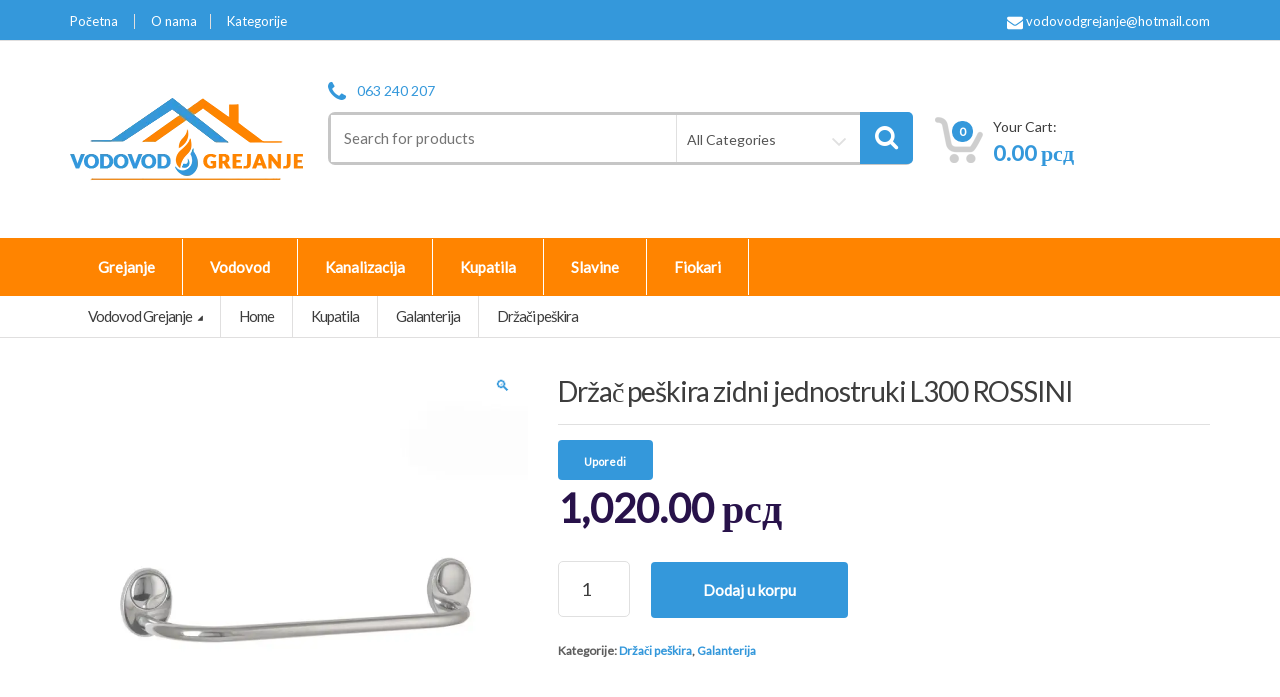

--- FILE ---
content_type: text/html; charset=UTF-8
request_url: https://vodovodgrejanje.net/product/drzac-peskira-zidni-jednostruki-l300-rossini/
body_size: 47648
content:
<!DOCTYPE html>
<html class="no-js" lang="sr-RS">

<head>
    <!-- Meta -->
	<meta charset="UTF-8">
	<meta name="viewport" content="width=device-width, initial-scale=1.0, user-scalable=no">
	<link rel="profile" href="https://gmpg.org/xfn/11" />
	<link rel="pingback" href="https://vodovodgrejanje.net/xmlrpc.php" />

	<!--[if lt IE 9]>
	<script src="https://vodovodgrejanje.net/wp-content/themes/mediacenter/assets/js/html5.js" type="text/javascript"></script>
	<script src="https://vodovodgrejanje.net/wp-content/themes/mediacenter/assets/js/respond.min.js" type="text/javascript"></script>
	<![endif]-->

					<script>document.documentElement.className = document.documentElement.className + ' yes-js js_active js'</script>
			<meta name='robots' content='index, follow, max-image-preview:large, max-snippet:-1, max-video-preview:-1' />

<!-- Google Tag Manager for WordPress by gtm4wp.com -->
<script data-cfasync="false" data-pagespeed-no-defer>
	var gtm4wp_datalayer_name = "dataLayer";
	var dataLayer = dataLayer || [];
	const gtm4wp_use_sku_instead = 0;
	const gtm4wp_currency = 'RSD';
	const gtm4wp_product_per_impression = 12;
	const gtm4wp_clear_ecommerce = true;
	const gtm4wp_datalayer_max_timeout = 2000;
</script>
<!-- End Google Tag Manager for WordPress by gtm4wp.com -->
	<!-- This site is optimized with the Yoast SEO plugin v26.8 - https://yoast.com/product/yoast-seo-wordpress/ -->
	<title>Držač peškira zidni jednostruki L300 ROSSINI - Vodovod Grejanje</title>
	<meta name="description" content="Držač peškira zidni jednostruki L300 ROSSINI i još 5000 proizovda u našoj majstorskoj online prodavnici. Pogledajte i poručite ili nas nazovite" />
	<link rel="canonical" href="https://vodovodgrejanje.net/product/drzac-peskira-zidni-jednostruki-l300-rossini/" />
	<meta property="og:locale" content="sr_RS" />
	<meta property="og:type" content="article" />
	<meta property="og:title" content="Držač peškira zidni jednostruki L300 ROSSINI - Vodovod Grejanje" />
	<meta property="og:description" content="Držač peškira zidni jednostruki L300 ROSSINI i još 5000 proizovda u našoj majstorskoj online prodavnici. Pogledajte i poručite ili nas nazovite" />
	<meta property="og:url" content="https://vodovodgrejanje.net/product/drzac-peskira-zidni-jednostruki-l300-rossini/" />
	<meta property="og:site_name" content="Vodovod Grejanje" />
	<meta property="article:modified_time" content="2025-01-17T15:28:52+00:00" />
	<meta property="og:image" content="https://vodovodgrejanje.net/wp-content/uploads/2024/01/192_drzac_peskira_zidni_jednostruki_l300_rossini-1.jpg" />
	<meta property="og:image:width" content="1000" />
	<meta property="og:image:height" content="1000" />
	<meta property="og:image:type" content="image/jpeg" />
	<meta name="twitter:card" content="summary_large_image" />
	<meta name="twitter:label1" content="Procenjeno vreme čitanja" />
	<meta name="twitter:data1" content="1 minut" />
	<script type="application/ld+json" class="yoast-schema-graph">{"@context":"https://schema.org","@graph":[{"@type":"WebPage","@id":"https://vodovodgrejanje.net/product/drzac-peskira-zidni-jednostruki-l300-rossini/","url":"https://vodovodgrejanje.net/product/drzac-peskira-zidni-jednostruki-l300-rossini/","name":"Držač peškira zidni jednostruki L300 ROSSINI - Vodovod Grejanje","isPartOf":{"@id":"https://vodovodgrejanje.net/#website"},"primaryImageOfPage":{"@id":"https://vodovodgrejanje.net/product/drzac-peskira-zidni-jednostruki-l300-rossini/#primaryimage"},"image":{"@id":"https://vodovodgrejanje.net/product/drzac-peskira-zidni-jednostruki-l300-rossini/#primaryimage"},"thumbnailUrl":"https://vodovodgrejanje.net/wp-content/uploads/2024/01/192_drzac_peskira_zidni_jednostruki_l300_rossini-1.jpg","datePublished":"2024-01-15T11:23:45+00:00","dateModified":"2025-01-17T15:28:52+00:00","description":"Držač peškira zidni jednostruki L300 ROSSINI i još 5000 proizovda u našoj majstorskoj online prodavnici. Pogledajte i poručite ili nas nazovite","breadcrumb":{"@id":"https://vodovodgrejanje.net/product/drzac-peskira-zidni-jednostruki-l300-rossini/#breadcrumb"},"inLanguage":"sr-RS","potentialAction":[{"@type":"ReadAction","target":["https://vodovodgrejanje.net/product/drzac-peskira-zidni-jednostruki-l300-rossini/"]}]},{"@type":"ImageObject","inLanguage":"sr-RS","@id":"https://vodovodgrejanje.net/product/drzac-peskira-zidni-jednostruki-l300-rossini/#primaryimage","url":"https://vodovodgrejanje.net/wp-content/uploads/2024/01/192_drzac_peskira_zidni_jednostruki_l300_rossini-1.jpg","contentUrl":"https://vodovodgrejanje.net/wp-content/uploads/2024/01/192_drzac_peskira_zidni_jednostruki_l300_rossini-1.jpg","width":1000,"height":1000,"caption":"Rossini Kupatilska prohromska galanterija, Držači rolo papira i ubrusa, Držači čaša i sapuna, Držači peškira i rukohvati"},{"@type":"BreadcrumbList","@id":"https://vodovodgrejanje.net/product/drzac-peskira-zidni-jednostruki-l300-rossini/#breadcrumb","itemListElement":[{"@type":"ListItem","position":1,"name":"Početna","item":"https://vodovodgrejanje.net/"},{"@type":"ListItem","position":2,"name":"Proizvodi","item":"https://vodovodgrejanje.net/shop/"},{"@type":"ListItem","position":3,"name":"Držač peškira zidni jednostruki L300 ROSSINI"}]},{"@type":"WebSite","@id":"https://vodovodgrejanje.net/#website","url":"https://vodovodgrejanje.net/","name":"Vodovod Grejanje","description":"Vodovod Grejanje","potentialAction":[{"@type":"SearchAction","target":{"@type":"EntryPoint","urlTemplate":"https://vodovodgrejanje.net/?s={search_term_string}"},"query-input":{"@type":"PropertyValueSpecification","valueRequired":true,"valueName":"search_term_string"}}],"inLanguage":"sr-RS"}]}</script>
	<!-- / Yoast SEO plugin. -->


<link rel='dns-prefetch' href='//fonts.googleapis.com' />
<link rel='preconnect' href='https://fonts.gstatic.com' crossorigin />
<link rel="alternate" title="oEmbed (JSON)" type="application/json+oembed" href="https://vodovodgrejanje.net/wp-json/oembed/1.0/embed?url=https%3A%2F%2Fvodovodgrejanje.net%2Fproduct%2Fdrzac-peskira-zidni-jednostruki-l300-rossini%2F" />
<link rel="alternate" title="oEmbed (XML)" type="text/xml+oembed" href="https://vodovodgrejanje.net/wp-json/oembed/1.0/embed?url=https%3A%2F%2Fvodovodgrejanje.net%2Fproduct%2Fdrzac-peskira-zidni-jednostruki-l300-rossini%2F&#038;format=xml" />
<style id='wp-img-auto-sizes-contain-inline-css' type='text/css'>
img:is([sizes=auto i],[sizes^="auto," i]){contain-intrinsic-size:3000px 1500px}
/*# sourceURL=wp-img-auto-sizes-contain-inline-css */
</style>
<style id='wp-emoji-styles-inline-css' type='text/css'>

	img.wp-smiley, img.emoji {
		display: inline !important;
		border: none !important;
		box-shadow: none !important;
		height: 1em !important;
		width: 1em !important;
		margin: 0 0.07em !important;
		vertical-align: -0.1em !important;
		background: none !important;
		padding: 0 !important;
	}
/*# sourceURL=wp-emoji-styles-inline-css */
</style>
<link rel='stylesheet' id='wp-block-library-css' href='https://vodovodgrejanje.net/wp-includes/css/dist/block-library/style.min.css?ver=6.9' type='text/css' media='all' />
<link rel='stylesheet' id='wc-blocks-style-css' href='https://vodovodgrejanje.net/wp-content/plugins/woocommerce/assets/client/blocks/wc-blocks.css?ver=wc-10.4.3' type='text/css' media='all' />
<style id='global-styles-inline-css' type='text/css'>
:root{--wp--preset--aspect-ratio--square: 1;--wp--preset--aspect-ratio--4-3: 4/3;--wp--preset--aspect-ratio--3-4: 3/4;--wp--preset--aspect-ratio--3-2: 3/2;--wp--preset--aspect-ratio--2-3: 2/3;--wp--preset--aspect-ratio--16-9: 16/9;--wp--preset--aspect-ratio--9-16: 9/16;--wp--preset--color--black: #000000;--wp--preset--color--cyan-bluish-gray: #abb8c3;--wp--preset--color--white: #ffffff;--wp--preset--color--pale-pink: #f78da7;--wp--preset--color--vivid-red: #cf2e2e;--wp--preset--color--luminous-vivid-orange: #ff6900;--wp--preset--color--luminous-vivid-amber: #fcb900;--wp--preset--color--light-green-cyan: #7bdcb5;--wp--preset--color--vivid-green-cyan: #00d084;--wp--preset--color--pale-cyan-blue: #8ed1fc;--wp--preset--color--vivid-cyan-blue: #0693e3;--wp--preset--color--vivid-purple: #9b51e0;--wp--preset--gradient--vivid-cyan-blue-to-vivid-purple: linear-gradient(135deg,rgb(6,147,227) 0%,rgb(155,81,224) 100%);--wp--preset--gradient--light-green-cyan-to-vivid-green-cyan: linear-gradient(135deg,rgb(122,220,180) 0%,rgb(0,208,130) 100%);--wp--preset--gradient--luminous-vivid-amber-to-luminous-vivid-orange: linear-gradient(135deg,rgb(252,185,0) 0%,rgb(255,105,0) 100%);--wp--preset--gradient--luminous-vivid-orange-to-vivid-red: linear-gradient(135deg,rgb(255,105,0) 0%,rgb(207,46,46) 100%);--wp--preset--gradient--very-light-gray-to-cyan-bluish-gray: linear-gradient(135deg,rgb(238,238,238) 0%,rgb(169,184,195) 100%);--wp--preset--gradient--cool-to-warm-spectrum: linear-gradient(135deg,rgb(74,234,220) 0%,rgb(151,120,209) 20%,rgb(207,42,186) 40%,rgb(238,44,130) 60%,rgb(251,105,98) 80%,rgb(254,248,76) 100%);--wp--preset--gradient--blush-light-purple: linear-gradient(135deg,rgb(255,206,236) 0%,rgb(152,150,240) 100%);--wp--preset--gradient--blush-bordeaux: linear-gradient(135deg,rgb(254,205,165) 0%,rgb(254,45,45) 50%,rgb(107,0,62) 100%);--wp--preset--gradient--luminous-dusk: linear-gradient(135deg,rgb(255,203,112) 0%,rgb(199,81,192) 50%,rgb(65,88,208) 100%);--wp--preset--gradient--pale-ocean: linear-gradient(135deg,rgb(255,245,203) 0%,rgb(182,227,212) 50%,rgb(51,167,181) 100%);--wp--preset--gradient--electric-grass: linear-gradient(135deg,rgb(202,248,128) 0%,rgb(113,206,126) 100%);--wp--preset--gradient--midnight: linear-gradient(135deg,rgb(2,3,129) 0%,rgb(40,116,252) 100%);--wp--preset--font-size--small: 13px;--wp--preset--font-size--medium: 20px;--wp--preset--font-size--large: 36px;--wp--preset--font-size--x-large: 42px;--wp--preset--spacing--20: 0.44rem;--wp--preset--spacing--30: 0.67rem;--wp--preset--spacing--40: 1rem;--wp--preset--spacing--50: 1.5rem;--wp--preset--spacing--60: 2.25rem;--wp--preset--spacing--70: 3.38rem;--wp--preset--spacing--80: 5.06rem;--wp--preset--shadow--natural: 6px 6px 9px rgba(0, 0, 0, 0.2);--wp--preset--shadow--deep: 12px 12px 50px rgba(0, 0, 0, 0.4);--wp--preset--shadow--sharp: 6px 6px 0px rgba(0, 0, 0, 0.2);--wp--preset--shadow--outlined: 6px 6px 0px -3px rgb(255, 255, 255), 6px 6px rgb(0, 0, 0);--wp--preset--shadow--crisp: 6px 6px 0px rgb(0, 0, 0);}:where(.is-layout-flex){gap: 0.5em;}:where(.is-layout-grid){gap: 0.5em;}body .is-layout-flex{display: flex;}.is-layout-flex{flex-wrap: wrap;align-items: center;}.is-layout-flex > :is(*, div){margin: 0;}body .is-layout-grid{display: grid;}.is-layout-grid > :is(*, div){margin: 0;}:where(.wp-block-columns.is-layout-flex){gap: 2em;}:where(.wp-block-columns.is-layout-grid){gap: 2em;}:where(.wp-block-post-template.is-layout-flex){gap: 1.25em;}:where(.wp-block-post-template.is-layout-grid){gap: 1.25em;}.has-black-color{color: var(--wp--preset--color--black) !important;}.has-cyan-bluish-gray-color{color: var(--wp--preset--color--cyan-bluish-gray) !important;}.has-white-color{color: var(--wp--preset--color--white) !important;}.has-pale-pink-color{color: var(--wp--preset--color--pale-pink) !important;}.has-vivid-red-color{color: var(--wp--preset--color--vivid-red) !important;}.has-luminous-vivid-orange-color{color: var(--wp--preset--color--luminous-vivid-orange) !important;}.has-luminous-vivid-amber-color{color: var(--wp--preset--color--luminous-vivid-amber) !important;}.has-light-green-cyan-color{color: var(--wp--preset--color--light-green-cyan) !important;}.has-vivid-green-cyan-color{color: var(--wp--preset--color--vivid-green-cyan) !important;}.has-pale-cyan-blue-color{color: var(--wp--preset--color--pale-cyan-blue) !important;}.has-vivid-cyan-blue-color{color: var(--wp--preset--color--vivid-cyan-blue) !important;}.has-vivid-purple-color{color: var(--wp--preset--color--vivid-purple) !important;}.has-black-background-color{background-color: var(--wp--preset--color--black) !important;}.has-cyan-bluish-gray-background-color{background-color: var(--wp--preset--color--cyan-bluish-gray) !important;}.has-white-background-color{background-color: var(--wp--preset--color--white) !important;}.has-pale-pink-background-color{background-color: var(--wp--preset--color--pale-pink) !important;}.has-vivid-red-background-color{background-color: var(--wp--preset--color--vivid-red) !important;}.has-luminous-vivid-orange-background-color{background-color: var(--wp--preset--color--luminous-vivid-orange) !important;}.has-luminous-vivid-amber-background-color{background-color: var(--wp--preset--color--luminous-vivid-amber) !important;}.has-light-green-cyan-background-color{background-color: var(--wp--preset--color--light-green-cyan) !important;}.has-vivid-green-cyan-background-color{background-color: var(--wp--preset--color--vivid-green-cyan) !important;}.has-pale-cyan-blue-background-color{background-color: var(--wp--preset--color--pale-cyan-blue) !important;}.has-vivid-cyan-blue-background-color{background-color: var(--wp--preset--color--vivid-cyan-blue) !important;}.has-vivid-purple-background-color{background-color: var(--wp--preset--color--vivid-purple) !important;}.has-black-border-color{border-color: var(--wp--preset--color--black) !important;}.has-cyan-bluish-gray-border-color{border-color: var(--wp--preset--color--cyan-bluish-gray) !important;}.has-white-border-color{border-color: var(--wp--preset--color--white) !important;}.has-pale-pink-border-color{border-color: var(--wp--preset--color--pale-pink) !important;}.has-vivid-red-border-color{border-color: var(--wp--preset--color--vivid-red) !important;}.has-luminous-vivid-orange-border-color{border-color: var(--wp--preset--color--luminous-vivid-orange) !important;}.has-luminous-vivid-amber-border-color{border-color: var(--wp--preset--color--luminous-vivid-amber) !important;}.has-light-green-cyan-border-color{border-color: var(--wp--preset--color--light-green-cyan) !important;}.has-vivid-green-cyan-border-color{border-color: var(--wp--preset--color--vivid-green-cyan) !important;}.has-pale-cyan-blue-border-color{border-color: var(--wp--preset--color--pale-cyan-blue) !important;}.has-vivid-cyan-blue-border-color{border-color: var(--wp--preset--color--vivid-cyan-blue) !important;}.has-vivid-purple-border-color{border-color: var(--wp--preset--color--vivid-purple) !important;}.has-vivid-cyan-blue-to-vivid-purple-gradient-background{background: var(--wp--preset--gradient--vivid-cyan-blue-to-vivid-purple) !important;}.has-light-green-cyan-to-vivid-green-cyan-gradient-background{background: var(--wp--preset--gradient--light-green-cyan-to-vivid-green-cyan) !important;}.has-luminous-vivid-amber-to-luminous-vivid-orange-gradient-background{background: var(--wp--preset--gradient--luminous-vivid-amber-to-luminous-vivid-orange) !important;}.has-luminous-vivid-orange-to-vivid-red-gradient-background{background: var(--wp--preset--gradient--luminous-vivid-orange-to-vivid-red) !important;}.has-very-light-gray-to-cyan-bluish-gray-gradient-background{background: var(--wp--preset--gradient--very-light-gray-to-cyan-bluish-gray) !important;}.has-cool-to-warm-spectrum-gradient-background{background: var(--wp--preset--gradient--cool-to-warm-spectrum) !important;}.has-blush-light-purple-gradient-background{background: var(--wp--preset--gradient--blush-light-purple) !important;}.has-blush-bordeaux-gradient-background{background: var(--wp--preset--gradient--blush-bordeaux) !important;}.has-luminous-dusk-gradient-background{background: var(--wp--preset--gradient--luminous-dusk) !important;}.has-pale-ocean-gradient-background{background: var(--wp--preset--gradient--pale-ocean) !important;}.has-electric-grass-gradient-background{background: var(--wp--preset--gradient--electric-grass) !important;}.has-midnight-gradient-background{background: var(--wp--preset--gradient--midnight) !important;}.has-small-font-size{font-size: var(--wp--preset--font-size--small) !important;}.has-medium-font-size{font-size: var(--wp--preset--font-size--medium) !important;}.has-large-font-size{font-size: var(--wp--preset--font-size--large) !important;}.has-x-large-font-size{font-size: var(--wp--preset--font-size--x-large) !important;}
/*# sourceURL=global-styles-inline-css */
</style>

<style id='classic-theme-styles-inline-css' type='text/css'>
/*! This file is auto-generated */
.wp-block-button__link{color:#fff;background-color:#32373c;border-radius:9999px;box-shadow:none;text-decoration:none;padding:calc(.667em + 2px) calc(1.333em + 2px);font-size:1.125em}.wp-block-file__button{background:#32373c;color:#fff;text-decoration:none}
/*# sourceURL=/wp-includes/css/classic-themes.min.css */
</style>
<link rel='stylesheet' id='contact-form-7-css' href='https://vodovodgrejanje.net/wp-content/plugins/contact-form-7/includes/css/styles.css?ver=6.1.4' type='text/css' media='all' />
<link rel='stylesheet' id='rs-plugin-settings-css' href='https://vodovodgrejanje.net/wp-content/plugins/revslider/public/assets/css/settings.css?ver=5.4.6.4' type='text/css' media='all' />
<style id='rs-plugin-settings-inline-css' type='text/css'>
#rs-demo-id {}
/*# sourceURL=rs-plugin-settings-inline-css */
</style>
<link rel='stylesheet' id='photoswipe-css' href='https://vodovodgrejanje.net/wp-content/plugins/woocommerce/assets/css/photoswipe/photoswipe.min.css?ver=10.4.3' type='text/css' media='all' />
<link rel='stylesheet' id='photoswipe-default-skin-css' href='https://vodovodgrejanje.net/wp-content/plugins/woocommerce/assets/css/photoswipe/default-skin/default-skin.min.css?ver=10.4.3' type='text/css' media='all' />
<style id='woocommerce-inline-inline-css' type='text/css'>
.woocommerce form .form-row .required { visibility: visible; }
/*# sourceURL=woocommerce-inline-inline-css */
</style>
<link rel='stylesheet' id='woo-variation-swatches-css' href='https://vodovodgrejanje.net/wp-content/plugins/woo-variation-swatches/assets/css/frontend.min.css?ver=1762862894' type='text/css' media='all' />
<style id='woo-variation-swatches-inline-css' type='text/css'>
:root {
--wvs-tick:url("data:image/svg+xml;utf8,%3Csvg filter='drop-shadow(0px 0px 2px rgb(0 0 0 / .8))' xmlns='http://www.w3.org/2000/svg'  viewBox='0 0 30 30'%3E%3Cpath fill='none' stroke='%23ffffff' stroke-linecap='round' stroke-linejoin='round' stroke-width='4' d='M4 16L11 23 27 7'/%3E%3C/svg%3E");

--wvs-cross:url("data:image/svg+xml;utf8,%3Csvg filter='drop-shadow(0px 0px 5px rgb(255 255 255 / .6))' xmlns='http://www.w3.org/2000/svg' width='72px' height='72px' viewBox='0 0 24 24'%3E%3Cpath fill='none' stroke='%23ff0000' stroke-linecap='round' stroke-width='0.6' d='M5 5L19 19M19 5L5 19'/%3E%3C/svg%3E");
--wvs-single-product-item-width:30px;
--wvs-single-product-item-height:30px;
--wvs-single-product-item-font-size:16px}
/*# sourceURL=woo-variation-swatches-inline-css */
</style>
<link rel='stylesheet' id='jquery-selectBox-css' href='https://vodovodgrejanje.net/wp-content/plugins/yith-woocommerce-wishlist/assets/css/jquery.selectBox.css?ver=1.2.0' type='text/css' media='all' />
<link rel='stylesheet' id='woocommerce_prettyPhoto_css-css' href='//vodovodgrejanje.net/wp-content/plugins/woocommerce/assets/css/prettyPhoto.css?ver=3.1.6' type='text/css' media='all' />
<link rel='stylesheet' id='yith-wcwl-main-css' href='https://vodovodgrejanje.net/wp-content/plugins/yith-woocommerce-wishlist/assets/css/style.css?ver=4.11.0' type='text/css' media='all' />
<style id='yith-wcwl-main-inline-css' type='text/css'>
 :root { --rounded-corners-radius: 16px; --add-to-cart-rounded-corners-radius: 16px; --feedback-duration: 3s } 
 :root { --rounded-corners-radius: 16px; --add-to-cart-rounded-corners-radius: 16px; --feedback-duration: 3s } 
/*# sourceURL=yith-wcwl-main-inline-css */
</style>
<link rel='stylesheet' id='dgwt-wcas-style-css' href='https://vodovodgrejanje.net/wp-content/plugins/ajax-search-for-woocommerce/assets/css/style.min.css?ver=1.32.2' type='text/css' media='all' />
<link rel='stylesheet' id='bootstrap-css' href='https://vodovodgrejanje.net/wp-content/themes/mediacenter/assets/css/bootstrap.min.css?ver=2.7.1' type='text/css' media='all' />
<link rel='stylesheet' id='media_center-main-style-css' href='https://vodovodgrejanje.net/wp-content/themes/mediacenter/style.min.css?ver=2.7.1' type='text/css' media='all' />
<link rel='stylesheet' id='media_center-preset-color-css' href='https://vodovodgrejanje.net/wp-content/themes/mediacenter/assets/css/blue.css?ver=2.7.1' type='text/css' media='all' />
<link rel='stylesheet' id='media_center-owl-carousel-css' href='https://vodovodgrejanje.net/wp-content/themes/mediacenter/assets/css/owl.carousel.min.css?ver=2.7.1' type='text/css' media='all' />
<link rel='stylesheet' id='media_center-animate-css' href='https://vodovodgrejanje.net/wp-content/themes/mediacenter/assets/css/animate.min.css?ver=2.7.1' type='text/css' media='all' />
<link rel='stylesheet' id='media_center-font-awesome-css' href='https://vodovodgrejanje.net/wp-content/themes/mediacenter/assets/css/font-awesome.min.css?ver=2.7.1' type='text/css' media='all' />
<link rel='stylesheet' id='jquery-fixedheadertable-style-css' href='https://vodovodgrejanje.net/wp-content/plugins/yith-woocommerce-compare/assets/css/jquery.dataTables.css?ver=1.10.18' type='text/css' media='all' />
<link rel='stylesheet' id='yith_woocompare_page-css' href='https://vodovodgrejanje.net/wp-content/plugins/yith-woocommerce-compare/assets/css/compare.css?ver=3.7.0' type='text/css' media='all' />
<link rel='stylesheet' id='yith-woocompare-widget-css' href='https://vodovodgrejanje.net/wp-content/plugins/yith-woocommerce-compare/assets/css/widget.css?ver=3.7.0' type='text/css' media='all' />
<link rel="preload" as="style" href="https://fonts.googleapis.com/css?family=Lato&#038;display=swap&#038;ver=1761569372" /><link rel="stylesheet" href="https://fonts.googleapis.com/css?family=Lato&#038;display=swap&#038;ver=1761569372" media="print" onload="this.media='all'"><noscript><link rel="stylesheet" href="https://fonts.googleapis.com/css?family=Lato&#038;display=swap&#038;ver=1761569372" /></noscript><script type="text/javascript" src="https://vodovodgrejanje.net/wp-includes/js/jquery/jquery.min.js?ver=3.7.1" id="jquery-core-js"></script>
<script type="text/javascript" src="https://vodovodgrejanje.net/wp-includes/js/jquery/jquery-migrate.min.js?ver=3.4.1" id="jquery-migrate-js"></script>
<script type="text/javascript" src="https://vodovodgrejanje.net/wp-content/plugins/revslider/public/assets/js/jquery.themepunch.tools.min.js?ver=5.4.6.4" id="tp-tools-js"></script>
<script type="text/javascript" src="https://vodovodgrejanje.net/wp-content/plugins/revslider/public/assets/js/jquery.themepunch.revolution.min.js?ver=5.4.6.4" id="revmin-js"></script>
<script type="text/javascript" src="https://vodovodgrejanje.net/wp-content/plugins/woocommerce/assets/js/jquery-blockui/jquery.blockUI.min.js?ver=2.7.0-wc.10.4.3" id="wc-jquery-blockui-js" data-wp-strategy="defer"></script>
<script type="text/javascript" id="wc-add-to-cart-js-extra">
/* <![CDATA[ */
var wc_add_to_cart_params = {"ajax_url":"/wp-admin/admin-ajax.php","wc_ajax_url":"/?wc-ajax=%%endpoint%%","i18n_view_cart":"Pregled korpe","cart_url":"https://vodovodgrejanje.net/korpa/","is_cart":"","cart_redirect_after_add":"no"};
//# sourceURL=wc-add-to-cart-js-extra
/* ]]> */
</script>
<script type="text/javascript" src="https://vodovodgrejanje.net/wp-content/plugins/woocommerce/assets/js/frontend/add-to-cart.min.js?ver=10.4.3" id="wc-add-to-cart-js" data-wp-strategy="defer"></script>
<script type="text/javascript" src="https://vodovodgrejanje.net/wp-content/plugins/woocommerce/assets/js/zoom/jquery.zoom.min.js?ver=1.7.21-wc.10.4.3" id="wc-zoom-js" defer="defer" data-wp-strategy="defer"></script>
<script type="text/javascript" src="https://vodovodgrejanje.net/wp-content/plugins/woocommerce/assets/js/flexslider/jquery.flexslider.min.js?ver=2.7.2-wc.10.4.3" id="wc-flexslider-js" defer="defer" data-wp-strategy="defer"></script>
<script type="text/javascript" src="https://vodovodgrejanje.net/wp-content/plugins/woocommerce/assets/js/photoswipe/photoswipe.min.js?ver=4.1.1-wc.10.4.3" id="wc-photoswipe-js" defer="defer" data-wp-strategy="defer"></script>
<script type="text/javascript" src="https://vodovodgrejanje.net/wp-content/plugins/woocommerce/assets/js/photoswipe/photoswipe-ui-default.min.js?ver=4.1.1-wc.10.4.3" id="wc-photoswipe-ui-default-js" defer="defer" data-wp-strategy="defer"></script>
<script type="text/javascript" id="wc-single-product-js-extra">
/* <![CDATA[ */
var wc_single_product_params = {"i18n_required_rating_text":"Ocenite","i18n_rating_options":["1 od 5 zvezdica","2 od 5 zvezdica","3 od 5 zvezdica","4 od 5 zvezdica","5 od 5 zvezdica"],"i18n_product_gallery_trigger_text":"Pogledajte galeriju slika preko celog ekrana","review_rating_required":"yes","flexslider":{"rtl":false,"animation":"slide","smoothHeight":true,"directionNav":false,"controlNav":false,"slideshow":false,"animationSpeed":500,"animationLoop":false,"allowOneSlide":false},"zoom_enabled":"1","zoom_options":[],"photoswipe_enabled":"1","photoswipe_options":{"shareEl":false,"closeOnScroll":false,"history":false,"hideAnimationDuration":0,"showAnimationDuration":0},"flexslider_enabled":"1"};
//# sourceURL=wc-single-product-js-extra
/* ]]> */
</script>
<script type="text/javascript" src="https://vodovodgrejanje.net/wp-content/plugins/woocommerce/assets/js/frontend/single-product.min.js?ver=10.4.3" id="wc-single-product-js" defer="defer" data-wp-strategy="defer"></script>
<script type="text/javascript" src="https://vodovodgrejanje.net/wp-content/plugins/woocommerce/assets/js/js-cookie/js.cookie.min.js?ver=2.1.4-wc.10.4.3" id="wc-js-cookie-js" defer="defer" data-wp-strategy="defer"></script>
<script type="text/javascript" id="woocommerce-js-extra">
/* <![CDATA[ */
var woocommerce_params = {"ajax_url":"/wp-admin/admin-ajax.php","wc_ajax_url":"/?wc-ajax=%%endpoint%%","i18n_password_show":"Prika\u017ei lozinku","i18n_password_hide":"Sakrij lozinku"};
//# sourceURL=woocommerce-js-extra
/* ]]> */
</script>
<script type="text/javascript" src="https://vodovodgrejanje.net/wp-content/plugins/woocommerce/assets/js/frontend/woocommerce.min.js?ver=10.4.3" id="woocommerce-js" defer="defer" data-wp-strategy="defer"></script>
<script type="text/javascript" src="https://vodovodgrejanje.net/wp-content/plugins/js_composer/assets/js/vendors/woocommerce-add-to-cart.js?ver=5.4.5" id="vc_woocommerce-add-to-cart-js-js"></script>
<link rel="https://api.w.org/" href="https://vodovodgrejanje.net/wp-json/" /><link rel="alternate" title="JSON" type="application/json" href="https://vodovodgrejanje.net/wp-json/wp/v2/product/7879" /><link rel="EditURI" type="application/rsd+xml" title="RSD" href="https://vodovodgrejanje.net/xmlrpc.php?rsd" />
<meta name="generator" content="WordPress 6.9" />
<meta name="generator" content="WooCommerce 10.4.3" />
<link rel='shortlink' href='https://vodovodgrejanje.net/?p=7879' />
<meta name="generator" content="Redux 4.5.10" /><!-- Start Drift By WP-Plugin: Drift -->
<!-- Start of Async Drift Code -->
<script>
!function() {
  var t;
  if (t = window.driftt = window.drift = window.driftt || [], !t.init) return t.invoked ? void (window.console && console.error && console.error("Drift snippet included twice.")) : (t.invoked = !0, 
  t.methods = [ "identify", "config", "track", "reset", "debug", "show", "ping", "page", "hide", "off", "on" ], 
  t.factory = function(e) {
    return function() {
      var n;
      return n = Array.prototype.slice.call(arguments), n.unshift(e), t.push(n), t;
    };
  }, t.methods.forEach(function(e) {
    t[e] = t.factory(e);
  }), t.load = function(t) {
    var e, n, o, i;
    e = 3e5, i = Math.ceil(new Date() / e) * e, o = document.createElement("script"), 
    o.type = "text/javascript", o.async = !0, o.crossorigin = "anonymous", o.src = "https://js.driftt.com/include/" + i + "/" + t + ".js", 
    n = document.getElementsByTagName("script")[0], n.parentNode.insertBefore(o, n);
  });
}();
drift.SNIPPET_VERSION = '0.3.1';
drift.load('r4dhmixawfw4');
</script>
<!-- End of Async Drift Code --><!-- end: Drift Code. -->
<style type="text/css" id="simple-css-output">#scrollUp { bottom: 100px !important; right: 40px !important;}.product-type-variable .mc-price-wrapper { display: none;}.woocommerce-variation-price .mc-price-wrapper { display: block !important;}.top-bar { background-color: #3498DB !important;}.top-bar ul>li a { color:#fff !important;}.top-bar ul > li a:hover { color: #fff !important;}#top-megamenu-nav { background-color: #ff8400 !important;}.header-1-primary-navbar .navbar-nav, .posts .post .date-wrapper .date { background-color: #ff8400 !important;}#top-megamenu-nav .nav > li > a:hover, #top-megamenu-nav .nav > li > a:focus, #top-megamenu-nav .nav > li.open > .dropdown-toggle, #top-megamenu-nav .nav > li > .dropdown-toggle:focus { background-color: #ff5a00 !important;}#top-megamenu-nav .dropdown:hover > .dropdown-toggle, #top-megamenu-nav .dropdown:hover > .dropdown-toggle:focus, #top-megamenu-nav .dropdown:focus > .dropdown-toggle, #top-megamenu-nav .dropdown:focus > .dropdown-toggle:focus, #top-megamenu-nav .dropdown.active > .dropdown-toggle, #top-megamenu-nav .dropdown.active > .dropdown-toggle:focus { background-color: #ff5a00 !important;}#top-megamenu-nav .nav > li { border-right-color: #fff;}#footer .copyright-bar .copyright { display: flex !important; justify-content: space-between !important; color:#fff;}#footer .copyright-bar { background-color:#3498DB !important;}.textwidget img { background: #686868; border-radius: 5px; padding: 3px;}.textwidget img:hover { background: #3498db;}.action-buttons { display:none !important;}.wishlist-compare-holder { display:none !important;}.product-action-buttons { display: none !important;}.yith-wcwl-add-to-wishlist { display: none !important;}.page-id-1241 #shipping_method { display: none;}@media (min-width: 992px) {.link-list-row .col-md-8 { width: 74.666667% !important;}@media (min-width: 992px) {.link-list-row .col-md-4 { width: 25.333333% !important;}</style><meta name="google-site-verification" content="pLwW9tSVjG6cPTPMWpOvj5gJmYhqYMDqP1-ETgxnG30" />

<!-- Google Tag Manager for WordPress by gtm4wp.com -->
<!-- GTM Container placement set to automatic -->
<script data-cfasync="false" data-pagespeed-no-defer type="text/javascript">
	var dataLayer_content = {"pagePostType":"product","pagePostType2":"single-product","pagePostAuthor":"admin","customerTotalOrders":0,"customerTotalOrderValue":0,"customerFirstName":"","customerLastName":"","customerBillingFirstName":"","customerBillingLastName":"","customerBillingCompany":"","customerBillingAddress1":"","customerBillingAddress2":"","customerBillingCity":"","customerBillingState":"","customerBillingPostcode":"","customerBillingCountry":"","customerBillingEmail":"","customerBillingEmailHash":"","customerBillingPhone":"","customerShippingFirstName":"","customerShippingLastName":"","customerShippingCompany":"","customerShippingAddress1":"","customerShippingAddress2":"","customerShippingCity":"","customerShippingState":"","customerShippingPostcode":"","customerShippingCountry":"","cartContent":{"totals":{"applied_coupons":[],"discount_total":0,"subtotal":0,"total":0},"items":[]},"productRatingCounts":[],"productAverageRating":0,"productReviewCount":0,"productType":"simple","productIsVariable":0};
	dataLayer.push( dataLayer_content );
</script>
<script data-cfasync="false" data-pagespeed-no-defer type="text/javascript">
(function(w,d,s,l,i){w[l]=w[l]||[];w[l].push({'gtm.start':
new Date().getTime(),event:'gtm.js'});var f=d.getElementsByTagName(s)[0],
j=d.createElement(s),dl=l!='dataLayer'?'&l='+l:'';j.async=true;j.src=
'//www.googletagmanager.com/gtm.js?id='+i+dl;f.parentNode.insertBefore(j,f);
})(window,document,'script','dataLayer','GTM-TFLMG7BX');
</script>
<!-- End Google Tag Manager for WordPress by gtm4wp.com -->		<style>
			.dgwt-wcas-ico-magnifier,.dgwt-wcas-ico-magnifier-handler{max-width:20px}.dgwt-wcas-search-wrapp{max-width:600px}		</style>
		    <script type="text/javascript">
        var media_center_ajaxurl = '/wp-admin/admin-ajax.php';
    </script>
	<noscript><style>.woocommerce-product-gallery{ opacity: 1 !important; }</style></noscript>
	<style type="text/css">.recentcomments a{display:inline !important;padding:0 !important;margin:0 !important;}</style><meta name="generator" content="Powered by WPBakery Page Builder - drag and drop page builder for WordPress."/>
<!--[if lte IE 9]><link rel="stylesheet" type="text/css" href="https://vodovodgrejanje.net/wp-content/plugins/js_composer/assets/css/vc_lte_ie9.min.css" media="screen"><![endif]--><meta name="generator" content="Powered by Slider Revolution 5.4.6.4 - responsive, Mobile-Friendly Slider Plugin for WordPress with comfortable drag and drop interface." />
<link rel="icon" href="https://vodovodgrejanje.net/wp-content/uploads/2024/06/vodovod-grejanje-fav-icon-100x100.jpg" sizes="32x32" />
<link rel="icon" href="https://vodovodgrejanje.net/wp-content/uploads/2024/06/vodovod-grejanje-fav-icon.jpg" sizes="192x192" />
<link rel="apple-touch-icon" href="https://vodovodgrejanje.net/wp-content/uploads/2024/06/vodovod-grejanje-fav-icon.jpg" />
<meta name="msapplication-TileImage" content="https://vodovodgrejanje.net/wp-content/uploads/2024/06/vodovod-grejanje-fav-icon.jpg" />
<script type="text/javascript">function setREVStartSize(e){
				try{ var i=jQuery(window).width(),t=9999,r=0,n=0,l=0,f=0,s=0,h=0;					
					if(e.responsiveLevels&&(jQuery.each(e.responsiveLevels,function(e,f){f>i&&(t=r=f,l=e),i>f&&f>r&&(r=f,n=e)}),t>r&&(l=n)),f=e.gridheight[l]||e.gridheight[0]||e.gridheight,s=e.gridwidth[l]||e.gridwidth[0]||e.gridwidth,h=i/s,h=h>1?1:h,f=Math.round(h*f),"fullscreen"==e.sliderLayout){var u=(e.c.width(),jQuery(window).height());if(void 0!=e.fullScreenOffsetContainer){var c=e.fullScreenOffsetContainer.split(",");if (c) jQuery.each(c,function(e,i){u=jQuery(i).length>0?u-jQuery(i).outerHeight(!0):u}),e.fullScreenOffset.split("%").length>1&&void 0!=e.fullScreenOffset&&e.fullScreenOffset.length>0?u-=jQuery(window).height()*parseInt(e.fullScreenOffset,0)/100:void 0!=e.fullScreenOffset&&e.fullScreenOffset.length>0&&(u-=parseInt(e.fullScreenOffset,0))}f=u}else void 0!=e.minHeight&&f<e.minHeight&&(f=e.minHeight);e.c.closest(".rev_slider_wrapper").css({height:f})					
				}catch(d){console.log("Failure at Presize of Slider:"+d)}
			};</script>
		<style type="text/css">

			h1, .h1,
			h2, .h2,
			h3, .h3,
			h4, .h4,
			h5, .h5,
			h6, .h6{
				font-family: Lato;
			}

			body {
				font-family: Lato;
			}

		</style>
				<style type="text/css">
						.top-left .open > .dropdown-menu,
			.top-left .open > .dropdown-menu > .dropdown-submenu > .dropdown-menu {
			  animation-name: fadeInUp;
			}
			
						.top-right .open > .dropdown-menu,
			.top-right .open > .dropdown-menu > .dropdown-submenu > .dropdown-menu {
			  animation-name: fadeInUp;
			}
			
						#top-megamenu-nav .open > .dropdown-menu,
			#top-megamenu-nav .open > .dropdown-menu > .dropdown-submenu > .dropdown-menu {
			  animation-name: fadeInUp;
			}
			
						#top-mega-nav .open > .dropdown-menu,
			#top-mega-nav .open > .dropdown-menu > .dropdown-submenu > .dropdown-menu {
			  animation-name: fadeInUp;
			}
					</style>
				<style type="text/css">
					</style>
				<style type="text/css" id="wp-custom-css">
			.dgwt-wcas-search-wrapp input.dgwt-wcas-search-input {
    border: 2px solid #ff6600 !important; /* narandžasti okvir */
    background-color: #ffffff !important; /* bela pozadina */
    color: #000000 !important; /* crni tekst */
}

.dgwt-wcas-search-wrapp button.dgwt-wcas-search-submit {
    background-color: #ff6600 !important; /* narandžasto dugme */
    color: #fff !important;
}

.dgwt-wcas-search-wrapp button.dgwt-wcas-search-submit:hover {
    background-color: #e55b00 !important; /* tamnija nijansa pri hoveru */
}		</style>
				<style type="text/css">
		.page-id-302 #breadcrumb-alt {
    display: none;
}

.page-id-490 #breadcrumb-alt {
    margin-bottom: 0;
}

.page-id-490 #main-content {
    padding-top: 0;
}		</style>
		<noscript><style type="text/css"> .wpb_animate_when_almost_visible { opacity: 1; }</style></noscript>
</head>
<body data-rsssl=1 class="wp-singular product-template-default single single-product postid-7879 wp-theme-mediacenter wp-child-theme-mediacenter-child theme-mediacenter woocommerce woocommerce-page woocommerce-no-js woo-variation-swatches wvs-behavior-blur wvs-theme-mediacenter-child wvs-show-label wvs-tooltip wc-single-product full-width wpb-js-composer js-comp-ver-5.4.5 vc_responsive">
<div id="page" class="wrapper">
    
<nav class="top-bar">
    <div class="container">
        <div class="col-xs-12 col-sm-6 no-margin animate-dropdown">
        <ul id="menu-top-left" class="top-left"><li id="menu-item-2968" class="menu-item menu-item-type-custom menu-item-object-custom menu-item-home menu-item-2968"><a title="Početna" href="https://vodovodgrejanje.net/">Početna</a></li>
<li id="menu-item-2273" class="menu-item menu-item-type-post_type menu-item-object-page menu-item-2273"><a title="O nama" href="https://vodovodgrejanje.net/o-nama/">O nama</a></li>
<li id="menu-item-2666" class="menu-item menu-item-type-post_type menu-item-object-page menu-item-2666"><a title="Kategorije" href="https://vodovodgrejanje.net/kategorije/">Kategorije</a></li>
</ul>        </div><!-- /.col -->
        
        
        <div class="col-xs-12 col-sm-6 no-margin animate-dropdown">
        <ul class="right top-right"><li id="menu-item-2667" class="menu-item menu-item-type-custom menu-item-object-custom menu-item-2667"><a title="&lt;!--&lt;a href=&quot;tel:+38163240207&quot;&gt;&lt;img src=&quot;https://vodovodgrejanje.net/wp-content/uploads/2018/01/phone-receiver-1.png&quot;/&gt; +381 63 240 207&lt;/a&gt;--&gt;"><!--<a href="tel:+38163240207"><img src="https://vodovodgrejanje.net/wp-content/uploads/2018/01/phone-receiver-1.png"/> +381 63 240 207</a>--></a></li>
<li id="menu-item-2670" class="menu-item menu-item-type-custom menu-item-object-custom menu-item-2670"><a title="&lt;a href=&quot;mailto:vodovodgrejanje@hotmail.com&quot;&gt;&lt;img src=&quot;https://vodovodgrejanje.net/wp-content/uploads/2018/01/envelope.png&quot;/&gt; vodovodgrejanje@hotmail.com&lt;/a&gt;"><a href="mailto:vodovodgrejanje@hotmail.com"><img src="https://vodovodgrejanje.net/wp-content/uploads/2018/01/envelope.png"/> vodovodgrejanje@hotmail.com</a></a></li>
</ul>        </div><!-- /.col -->
    </div><!-- /.container -->
</nav><!-- /.top-bar -->    <header class="no-padding-bottom header-alt">

        			<div class="container hidden-md hidden-lg">
				<div class="handheld-header">
					<!-- ============================================================= LOGO ============================================================= -->
<div class="logo">
	<a href="https://vodovodgrejanje.net/" rel="home">
        <img alt="logo" src="https://vodovodgrejanje.net/wp-content/uploads/2018/01/Vodovod_Grejanje_Logo-1.png" width="233" height="90"/>	</a>
</div><!-- /.logo -->
<!-- ============================================================= LOGO : END ============================================================= -->		<div class="handheld-navigation-wrapper">
			<div class="handheld-navbar-toggle-buttons clearfix">
				<button class="navbar-toggler navbar-toggle-hamburger pull-right flip" type="button">
					<i class="fa fa-bars" aria-hidden="true"></i>
				</button>
				<button class="navbar-toggler navbar-toggle-close pull-right flip" type="button">
					<i class="fa fa-times"></i>
				</button>
			</div>

			<div class="handheld-navigation" id="default-hh-header">
				<span class="mchm-close">Close</span>
				<ul id="menu-kategorije" class="nav nav-inline yamm"><li id="menu-item-2686" class="menu-item menu-item-type-taxonomy menu-item-object-product_cat menu-item-has-children menu-item-2686 dropdown"><a title="Grejanje" href="https://vodovodgrejanje.net/product-category/grejanje/" class="dropdown-toggle" aria-haspopup="true" data-toggle="dropdown">Grejanje</a>
<ul role="menu" class=" dropdown-menu">
	<li id="menu-item-17305" class="menu-item menu-item-type-custom menu-item-object-custom menu-item-has-children menu-item-17305 dropdown-submenu"><a title="kotlovi i gorionici" href="https://vodovodgrejanje.net/product-category/grejanje/kotlovi-gorionici/">kotlovi i gorionici</a>
	<ul role="menu" class=" dropdown-menu">
		<li id="menu-item-17332" class="menu-item menu-item-type-taxonomy menu-item-object-product_cat menu-item-17332"><a title="Električni" href="https://vodovodgrejanje.net/product-category/grejanje/kotlovi/elektricni-kotlovi-gorionici/">Električni</a></li>
		<li id="menu-item-17307" class="menu-item menu-item-type-taxonomy menu-item-object-product_cat menu-item-has-children menu-item-17307 dropdown-submenu"><a title="Pelet" href="https://vodovodgrejanje.net/product-category/grejanje/kotlovi/pelet/">Pelet</a>
		<ul role="menu" class=" dropdown-menu">
			<li id="menu-item-17308" class="menu-item menu-item-type-taxonomy menu-item-object-product_cat menu-item-17308"><a title="Kotlovi na pelet" href="https://vodovodgrejanje.net/product-category/grejanje/kotlovi/pelet/kotlovi-na-pelet/">Kotlovi na pelet</a></li>
			<li id="menu-item-17309" class="menu-item menu-item-type-taxonomy menu-item-object-product_cat menu-item-17309"><a title="Peći za etažno grejanje" href="https://vodovodgrejanje.net/product-category/grejanje/kotlovi/pelet/peci-za-etazno-grejanje/">Peći za etažno grejanje</a></li>
			<li id="menu-item-17310" class="menu-item menu-item-type-taxonomy menu-item-object-product_cat menu-item-17310"><a title="Peći na vazduh" href="https://vodovodgrejanje.net/product-category/grejanje/kotlovi/pelet/peci-na-vazduh/">Peći na vazduh</a></li>
			<li id="menu-item-17311" class="menu-item menu-item-type-taxonomy menu-item-object-product_cat menu-item-17311"><a title="Spremište za pelet" href="https://vodovodgrejanje.net/product-category/grejanje/kotlovi/spremiste-za-pelet/">Spremište za pelet</a></li>
		</ul>
</li>
		<li id="menu-item-17312" class="menu-item menu-item-type-taxonomy menu-item-object-product_cat menu-item-has-children menu-item-17312 dropdown-submenu"><a title="Kotlovi na gas" href="https://vodovodgrejanje.net/product-category/grejanje/kotlovi/kotlovi-na-gas/">Kotlovi na gas</a>
		<ul role="menu" class=" dropdown-menu">
			<li id="menu-item-17314" class="menu-item menu-item-type-taxonomy menu-item-object-product_cat menu-item-17314"><a title="Konvencionalni gasni kotlovi" href="https://vodovodgrejanje.net/product-category/grejanje/kotlovi/kotlovi-na-gas/konvencionalni-gasni-kotlovi/">Konvencionalni gasni kotlovi</a></li>
			<li id="menu-item-17313" class="menu-item menu-item-type-taxonomy menu-item-object-product_cat menu-item-17313"><a title="Kotlovi na gas kondenzacioni" href="https://vodovodgrejanje.net/product-category/grejanje/kotlovi/kotlovi-na-gas/kotlovi-na-gas-kondenzacioni/">Kotlovi na gas kondenzacioni</a></li>
			<li id="menu-item-17709" class="menu-item menu-item-type-taxonomy menu-item-object-product_cat menu-item-has-children menu-item-17709 dropdown-submenu"><a title="Pribor za gasne kotlove" href="https://vodovodgrejanje.net/product-category/grejanje/kotlovi/kotlovi-na-gas/pribor-za-gasne-kotlove/">Pribor za gasne kotlove</a>
			<ul role="menu" class=" dropdown-menu">
				<li id="menu-item-17708" class="menu-item menu-item-type-taxonomy menu-item-object-product_cat menu-item-17708"><a title="Bosch pribor za gasne kotlove" href="https://vodovodgrejanje.net/product-category/grejanje/kotlovi/kotlovi-na-gas/bosch-pribor-za-gasne-kotlove/">Bosch pribor za gasne kotlove</a></li>
				<li id="menu-item-17712" class="menu-item menu-item-type-taxonomy menu-item-object-product_cat menu-item-17712"><a title="Vaillant pribor za gasne kotlove" href="https://vodovodgrejanje.net/product-category/grejanje/kotlovi/kotlovi-na-gas/vaillant-pribor-za-gasne-kotlove/">Vaillant pribor za gasne kotlove</a></li>
				<li id="menu-item-17710" class="menu-item menu-item-type-taxonomy menu-item-object-product_cat menu-item-17710"><a title="Protherm pribor za gasne kotlove" href="https://vodovodgrejanje.net/product-category/grejanje/kotlovi/kotlovi-na-gas/protherm-pribor-za-gasne-kotlove/">Protherm pribor za gasne kotlove</a></li>
				<li id="menu-item-17711" class="menu-item menu-item-type-taxonomy menu-item-object-product_cat menu-item-17711"><a title="Romstal Ecoheat pribor za gasne kotlove" href="https://vodovodgrejanje.net/product-category/grejanje/kotlovi/kotlovi-na-gas/romstal-ecoheat-pribor-za-gasne-kotlove/">Romstal Ecoheat pribor za gasne kotlove</a></li>
			</ul>
</li>
			<li id="menu-item-17315" class="menu-item menu-item-type-taxonomy menu-item-object-product_cat menu-item-17315"><a title="Filter za gas" href="https://vodovodgrejanje.net/product-category/grejanje/kotlovi/kotlovi-na-gas/filter-za-gas/">Filter za gas</a></li>
			<li id="menu-item-17316" class="menu-item menu-item-type-taxonomy menu-item-object-product_cat menu-item-17316"><a title="Creva za gas" href="https://vodovodgrejanje.net/product-category/grejanje/kotlovi/kotlovi-na-gas/creva-za-gas/">Creva za gas</a></li>
		</ul>
</li>
		<li id="menu-item-17317" class="menu-item menu-item-type-taxonomy menu-item-object-product_cat menu-item-has-children menu-item-17317 dropdown-submenu"><a title="Čvrsto gorivo" href="https://vodovodgrejanje.net/product-category/grejanje/kotlovi/cvrsto-gorivo/">Čvrsto gorivo</a>
		<ul role="menu" class=" dropdown-menu">
			<li id="menu-item-17318" class="menu-item menu-item-type-taxonomy menu-item-object-product_cat menu-item-17318"><a title="Kotlovi na čvrsto gorivo" href="https://vodovodgrejanje.net/product-category/grejanje/kotlovi/cvrsto-gorivo/kotlovi-na-cvrsto-gorivo/">Kotlovi na čvrsto gorivo</a></li>
			<li id="menu-item-17319" class="menu-item menu-item-type-taxonomy menu-item-object-product_cat menu-item-17319"><a title="Šporeti za etažno grejanje" href="https://vodovodgrejanje.net/product-category/grejanje/kotlovi/cvrsto-gorivo/sporeti-za-etazno-grejanje/">Šporeti za etažno grejanje</a></li>
		</ul>
</li>
		<li id="menu-item-17321" class="menu-item menu-item-type-taxonomy menu-item-object-product_cat menu-item-17321"><a title="Dimovodni delovi za kotlove na čvrsto gorivo" href="https://vodovodgrejanje.net/product-category/grejanje/kotlovi/ostalo-kotlovi-gorionici/dimovodni-delovi-za-kotlove-na-cvrsto-gorivo/">Dimovodni delovi za kotlove na čvrsto gorivo</a></li>
		<li id="menu-item-17322" class="menu-item menu-item-type-taxonomy menu-item-object-product_cat menu-item-17322"><a title="Dimovodni delovi za kotlove na pelet" href="https://vodovodgrejanje.net/product-category/grejanje/kotlovi/ostalo-kotlovi-gorionici/dimovodni-delovi-za-kotlove-na-pelet/">Dimovodni delovi za kotlove na pelet</a></li>
	</ul>
</li>
	<li id="menu-item-17568" class="menu-item menu-item-type-taxonomy menu-item-object-product_cat menu-item-17568"><a title="Klima uredjaji" href="https://vodovodgrejanje.net/product-category/grejanje/klima-uredjaji/">Klima uredjaji</a></li>
	<li id="menu-item-17334" class="menu-item menu-item-type-taxonomy menu-item-object-product_cat menu-item-has-children menu-item-17334 dropdown-submenu"><a title="Podno grejanje" href="https://vodovodgrejanje.net/product-category/grejanje/podno-grejanje/">Podno grejanje</a>
	<ul role="menu" class=" dropdown-menu">
		<li id="menu-item-17333" class="menu-item menu-item-type-taxonomy menu-item-object-product_cat menu-item-17333"><a title="Izolacija za podno grejanje" href="https://vodovodgrejanje.net/product-category/grejanje/podno-grejanje/izolacija-za-podno-grejanje/">Izolacija za podno grejanje</a></li>
	</ul>
</li>
	<li id="menu-item-17335" class="menu-item menu-item-type-taxonomy menu-item-object-product_cat menu-item-has-children menu-item-17335 dropdown-submenu"><a title="Cevi za grejanje" href="https://vodovodgrejanje.net/product-category/grejanje/cevi-za-grejanje/">Cevi za grejanje</a>
	<ul role="menu" class=" dropdown-menu">
		<li id="menu-item-17336" class="menu-item menu-item-type-taxonomy menu-item-object-product_cat menu-item-17336"><a title="Bakarne cevi" href="https://vodovodgrejanje.net/product-category/grejanje/cevi-za-grejanje/bakarne-cevi/">Bakarne cevi</a></li>
		<li id="menu-item-17337" class="menu-item menu-item-type-taxonomy menu-item-object-product_cat menu-item-17337"><a title="Cevi za podno grejanje" href="https://vodovodgrejanje.net/product-category/grejanje/cevi-za-grejanje/pex-al-pex/">Cevi za podno grejanje</a></li>
		<li id="menu-item-17338" class="menu-item menu-item-type-taxonomy menu-item-object-product_cat menu-item-17338"><a title="PPR-AL-PPR cevi" href="https://vodovodgrejanje.net/product-category/grejanje/cevi-za-grejanje/ppr-al-ppr-cevi-za-grejanje/">PPR-AL-PPR cevi</a></li>
	</ul>
</li>
	<li id="menu-item-17341" class="menu-item menu-item-type-taxonomy menu-item-object-product_cat menu-item-has-children menu-item-17341 dropdown-submenu"><a title="Ventili i regulatori" href="https://vodovodgrejanje.net/product-category/grejanje/ventili-i-regulatori/">Ventili i regulatori</a>
	<ul role="menu" class=" dropdown-menu">
		<li id="menu-item-17343" class="menu-item menu-item-type-taxonomy menu-item-object-product_cat menu-item-has-children menu-item-17343 dropdown-submenu"><a title="Radijatorski" href="https://vodovodgrejanje.net/product-category/grejanje/ventili-i-regulatori/radijatorski/">Radijatorski</a>
		<ul role="menu" class=" dropdown-menu">
			<li id="menu-item-17344" class="menu-item menu-item-type-taxonomy menu-item-object-product_cat menu-item-17344"><a title="Caleffi" href="https://vodovodgrejanje.net/product-category/grejanje/ventili-i-regulatori/radijatorski/caleffi/">Caleffi</a></li>
			<li id="menu-item-17345" class="menu-item menu-item-type-taxonomy menu-item-object-product_cat menu-item-17345"><a title="Herz" href="https://vodovodgrejanje.net/product-category/grejanje/ventili-i-regulatori/radijatorski/herz/">Herz</a></li>
			<li id="menu-item-17532" class="menu-item menu-item-type-taxonomy menu-item-object-product_cat menu-item-17532"><a title="Heimeier" href="https://vodovodgrejanje.net/product-category/grejanje/ventili-i-regulatori/radijatorski/heimeier/">Heimeier</a></li>
			<li id="menu-item-17563" class="menu-item menu-item-type-taxonomy menu-item-object-product_cat menu-item-17563"><a title="RBM" href="https://vodovodgrejanje.net/product-category/grejanje/ventili-i-regulatori/radijatorski/rbm/">RBM</a></li>
			<li id="menu-item-17564" class="menu-item menu-item-type-taxonomy menu-item-object-product_cat menu-item-17564"><a title="Classic" href="https://vodovodgrejanje.net/product-category/grejanje/ventili-i-regulatori/radijatorski/classic/">Classic</a></li>
		</ul>
</li>
		<li id="menu-item-17346" class="menu-item menu-item-type-taxonomy menu-item-object-product_cat menu-item-17346"><a title="Kuglasti" href="https://vodovodgrejanje.net/product-category/grejanje/ventili-i-regulatori/kuglasti/">Kuglasti</a></li>
		<li id="menu-item-17347" class="menu-item menu-item-type-taxonomy menu-item-object-product_cat menu-item-17347"><a title="Šiber" href="https://vodovodgrejanje.net/product-category/grejanje/ventili-i-regulatori/siber/">Šiber</a></li>
		<li id="menu-item-17348" class="menu-item menu-item-type-taxonomy menu-item-object-product_cat menu-item-17348"><a title="Sabirnici, razdelnici i fiting" href="https://vodovodgrejanje.net/product-category/grejanje/ventili-i-regulatori/sabirnici-i-razdelnici/">Sabirnici, razdelnici i fiting</a></li>
		<li id="menu-item-17349" class="menu-item menu-item-type-taxonomy menu-item-object-product_cat menu-item-17349"><a title="Sigurnosni ventili i grupe" href="https://vodovodgrejanje.net/product-category/grejanje/ventili-i-regulatori/sigurnosni-ventili-i-grupe/">Sigurnosni ventili i grupe</a></li>
		<li id="menu-item-17350" class="menu-item menu-item-type-taxonomy menu-item-object-product_cat menu-item-17350"><a title="Regulatori promaje" href="https://vodovodgrejanje.net/product-category/grejanje/ventili-i-regulatori/regulatori-promaje/">Regulatori promaje</a></li>
		<li id="menu-item-17351" class="menu-item menu-item-type-taxonomy menu-item-object-product_cat menu-item-17351"><a title="Mešajući ventili" href="https://vodovodgrejanje.net/product-category/grejanje/ventili-i-regulatori/mesajuci-ventili/">Mešajući ventili</a></li>
		<li id="menu-item-17627" class="menu-item menu-item-type-taxonomy menu-item-object-product_cat menu-item-17627"><a title="Nepovratni ventili" href="https://vodovodgrejanje.net/product-category/grejanje/ventili-i-regulatori/nepovratni-ventili/">Nepovratni ventili</a></li>
	</ul>
</li>
	<li id="menu-item-17352" class="menu-item menu-item-type-taxonomy menu-item-object-product_cat menu-item-has-children menu-item-17352 dropdown-submenu"><a title="Pumpe za grejanje" href="https://vodovodgrejanje.net/product-category/grejanje/pumpe-za-grejanje/">Pumpe za grejanje</a>
	<ul role="menu" class=" dropdown-menu">
		<li id="menu-item-17353" class="menu-item menu-item-type-taxonomy menu-item-object-product_cat menu-item-17353"><a title="Cirkulacione" href="https://vodovodgrejanje.net/product-category/grejanje/pumpe-za-grejanje/cirkulacione/">Cirkulacione</a></li>
		<li id="menu-item-17354" class="menu-item menu-item-type-taxonomy menu-item-object-product_cat menu-item-17354"><a title="Recirkulacione" href="https://vodovodgrejanje.net/product-category/grejanje/pumpe-za-grejanje/recilkuracione/">Recirkulacione</a></li>
	</ul>
</li>
	<li id="menu-item-17356" class="menu-item menu-item-type-taxonomy menu-item-object-product_cat menu-item-has-children menu-item-17356 dropdown-submenu"><a title="Fiting grejanje" href="https://vodovodgrejanje.net/product-category/grejanje/fiting/">Fiting grejanje</a>
	<ul role="menu" class=" dropdown-menu">
		<li id="menu-item-17359" class="menu-item menu-item-type-taxonomy menu-item-object-product_cat menu-item-17359"><a title="Bakarni" href="https://vodovodgrejanje.net/product-category/grejanje/fiting/bakarni/">Bakarni</a></li>
		<li id="menu-item-17360" class="menu-item menu-item-type-taxonomy menu-item-object-product_cat menu-item-17360"><a title="Pocinkovani" href="https://vodovodgrejanje.net/product-category/grejanje/fiting/pocinkovani/">Pocinkovani</a></li>
		<li id="menu-item-17362" class="menu-item menu-item-type-taxonomy menu-item-object-product_cat menu-item-17362"><a title="Mesingani" href="https://vodovodgrejanje.net/product-category/grejanje/fiting/mesingani/">Mesingani</a></li>
		<li id="menu-item-17363" class="menu-item menu-item-type-taxonomy menu-item-object-product_cat menu-item-17363"><a title="Niklovani" href="https://vodovodgrejanje.net/product-category/grejanje/fiting/niklovani/">Niklovani</a></li>
		<li id="menu-item-17364" class="menu-item menu-item-type-taxonomy menu-item-object-product_cat menu-item-17364"><a title="PPR Fiting" href="https://vodovodgrejanje.net/product-category/grejanje/fiting/ppr-fiting/">PPR Fiting</a></li>
		<li id="menu-item-17365" class="menu-item menu-item-type-taxonomy menu-item-object-product_cat menu-item-17365"><a title="AI-PEX Fiting" href="https://vodovodgrejanje.net/product-category/grejanje/fiting/ai-pex-fiting/">AI-PEX Fiting</a></li>
		<li id="menu-item-17366" class="menu-item menu-item-type-taxonomy menu-item-object-product_cat menu-item-17366"><a title="Press fiting" href="https://vodovodgrejanje.net/product-category/grejanje/fiting/press-fiting/">Press fiting</a></li>
		<li id="menu-item-17367" class="menu-item menu-item-type-taxonomy menu-item-object-product_cat menu-item-17367"><a title="Mesingani prelazi" href="https://vodovodgrejanje.net/product-category/grejanje/fiting/mesingani-prelazi/">Mesingani prelazi</a></li>
		<li id="menu-item-17368" class="menu-item menu-item-type-taxonomy menu-item-object-product_cat menu-item-17368"><a title="Crni fiting" href="https://vodovodgrejanje.net/product-category/grejanje/fiting/crni-fiting/">Crni fiting</a></li>
		<li id="menu-item-17369" class="menu-item menu-item-type-taxonomy menu-item-object-product_cat menu-item-17369"><a title="Mesingani fiting za bakarne cevi koji se ne vari" href="https://vodovodgrejanje.net/product-category/grejanje/fiting-grejanje/">Mesingani fiting za bakarne cevi koji se ne vari</a></li>
	</ul>
</li>
	<li id="menu-item-17374" class="menu-item menu-item-type-taxonomy menu-item-object-product_cat menu-item-has-children menu-item-17374 dropdown-submenu"><a title="Radijatori" href="https://vodovodgrejanje.net/product-category/grejanje/radijatori/">Radijatori</a>
	<ul role="menu" class=" dropdown-menu">
		<li id="menu-item-17378" class="menu-item menu-item-type-taxonomy menu-item-object-product_cat menu-item-17378"><a title="Panelni" href="https://vodovodgrejanje.net/product-category/grejanje/radijatori/panelni/">Panelni</a></li>
		<li id="menu-item-17375" class="menu-item menu-item-type-taxonomy menu-item-object-product_cat menu-item-17375"><a title="Aluminijumski" href="https://vodovodgrejanje.net/product-category/grejanje/radijatori/aliuminijumski/">Aluminijumski</a></li>
		<li id="menu-item-17377" class="menu-item menu-item-type-taxonomy menu-item-object-product_cat menu-item-17377"><a title="Sušači" href="https://vodovodgrejanje.net/product-category/grejanje/radijatori/susaci/">Sušači</a></li>
		<li id="menu-item-17376" class="menu-item menu-item-type-taxonomy menu-item-object-product_cat menu-item-17376"><a title="Električni radijatori" href="https://vodovodgrejanje.net/product-category/grejanje/radijatori/elektricni-radijatori/">Električni radijatori</a></li>
	</ul>
</li>
	<li id="menu-item-17379" class="menu-item menu-item-type-taxonomy menu-item-object-product_cat menu-item-has-children menu-item-17379 dropdown-submenu"><a title="Bojleri za grejanje" href="https://vodovodgrejanje.net/product-category/grejanje/bojleri-za-grejanje/">Bojleri za grejanje</a>
	<ul role="menu" class=" dropdown-menu">
		<li id="menu-item-17380" class="menu-item menu-item-type-taxonomy menu-item-object-product_cat menu-item-17380"><a title="Prohromski sa izmenjivačem" href="https://vodovodgrejanje.net/product-category/grejanje/bojleri-za-grejanje/prohromski-sa-izmenjivacem/">Prohromski sa izmenjivačem</a></li>
		<li id="menu-item-17382" class="menu-item menu-item-type-taxonomy menu-item-object-product_cat menu-item-17382"><a title="Emajlirani sa izmenjivačem" href="https://vodovodgrejanje.net/product-category/grejanje/bojleri-za-grejanje/emajlirani-sa-izmenjivacem/">Emajlirani sa izmenjivačem</a></li>
	</ul>
</li>
	<li id="menu-item-17383" class="menu-item menu-item-type-taxonomy menu-item-object-product_cat menu-item-has-children menu-item-17383 dropdown-submenu"><a title="Dodatna oprema za grejanje" href="https://vodovodgrejanje.net/product-category/grejanje/dodatna-oprema-grejanje/">Dodatna oprema za grejanje</a>
	<ul role="menu" class=" dropdown-menu">
		<li id="menu-item-17384" class="menu-item menu-item-type-taxonomy menu-item-object-product_cat menu-item-17384"><a title="Ekspanzione posude" href="https://vodovodgrejanje.net/product-category/grejanje/dodatna-oprema-grejanje/ekspanzione-posude/">Ekspanzione posude</a></li>
		<li id="menu-item-17385" class="menu-item menu-item-type-taxonomy menu-item-object-product_cat menu-item-17385"><a title="Delovi za grejanje" href="https://vodovodgrejanje.net/product-category/grejanje/fiting/delovi-za-grejanje/">Delovi za grejanje</a></li>
		<li id="menu-item-17386" class="menu-item menu-item-type-taxonomy menu-item-object-product_cat menu-item-17386"><a title="Tajmeri" href="https://vodovodgrejanje.net/product-category/grejanje/dodatna-oprema-grejanje/tajmeri/">Tajmeri</a></li>
		<li id="menu-item-17387" class="menu-item menu-item-type-taxonomy menu-item-object-product_cat menu-item-17387"><a title="Hemija za odrzavanje kotlova" href="https://vodovodgrejanje.net/product-category/grejanje/dodatna-oprema-grejanje/hemija-za-kotlove/">Hemija za odrzavanje kotlova</a></li>
		<li id="menu-item-17388" class="menu-item menu-item-type-taxonomy menu-item-object-product_cat menu-item-17388"><a title="Antifriz za grejanje" href="https://vodovodgrejanje.net/product-category/grejanje/dodatna-oprema-grejanje/antifriz-za-grejanje/">Antifriz za grejanje</a></li>
		<li id="menu-item-17389" class="menu-item menu-item-type-taxonomy menu-item-object-product_cat menu-item-17389"><a title="Pletenice za dihtovanje kotlova" href="https://vodovodgrejanje.net/product-category/grejanje/razno-grejanje-2/">Pletenice za dihtovanje kotlova</a></li>
		<li id="menu-item-17390" class="menu-item menu-item-type-taxonomy menu-item-object-product_cat menu-item-17390"><a title="Izolacija" href="https://vodovodgrejanje.net/product-category/grejanje/dodatna-oprema-grejanje/izolacija/">Izolacija</a></li>
		<li id="menu-item-17391" class="menu-item menu-item-type-taxonomy menu-item-object-product_cat menu-item-17391"><a title="Automatsko ozračno lonče" href="https://vodovodgrejanje.net/product-category/grejanje/dodatna-oprema-grejanje/automatsko-ozracno-lonce/">Automatsko ozračno lonče</a></li>
		<li id="menu-item-17392" class="menu-item menu-item-type-taxonomy menu-item-object-product_cat menu-item-17392"><a title="Pretvarači napona" href="https://vodovodgrejanje.net/product-category/grejanje/razno-grejanje-3/">Pretvarači napona</a></li>
		<li id="menu-item-17393" class="menu-item menu-item-type-taxonomy menu-item-object-product_cat menu-item-17393"><a title="Šelne za bakarne cevi" href="https://vodovodgrejanje.net/product-category/grejanje/dodatna-oprema-grejanje/selne-za-bakarne-cevi/">Šelne za bakarne cevi</a></li>
		<li id="menu-item-17646" class="menu-item menu-item-type-taxonomy menu-item-object-product_cat menu-item-17646"><a title="Hidraulične skretnice i razdelnici" href="https://vodovodgrejanje.net/product-category/grejanje/dodatna-oprema-grejanje/grejanje-razno-grejanje/">Hidraulične skretnice i razdelnici</a></li>
	</ul>
</li>
</ul>
</li>
<li id="menu-item-2687" class="menu-item menu-item-type-taxonomy menu-item-object-product_cat menu-item-has-children menu-item-2687 dropdown"><a title="Vodovod" href="https://vodovodgrejanje.net/product-category/vodovod/" class="dropdown-toggle" aria-haspopup="true" data-toggle="dropdown">Vodovod</a>
<ul role="menu" class=" dropdown-menu">
	<li id="menu-item-17397" class="menu-item menu-item-type-taxonomy menu-item-object-product_cat menu-item-has-children menu-item-17397 dropdown-submenu"><a title="Cevi za vodu" href="https://vodovodgrejanje.net/product-category/vodovod/cevi-za-vodu/">Cevi za vodu</a>
	<ul role="menu" class=" dropdown-menu">
		<li id="menu-item-17398" class="menu-item menu-item-type-taxonomy menu-item-object-product_cat menu-item-17398"><a title="PPR" href="https://vodovodgrejanje.net/product-category/vodovod/cevi-za-vodu/ppr/">PPR</a></li>
		<li id="menu-item-17400" class="menu-item menu-item-type-taxonomy menu-item-object-product_cat menu-item-17400"><a title="PPR-AL-PPR cevi" href="https://vodovodgrejanje.net/product-category/grejanje/cevi-za-grejanje/ppr-al-ppr-cevi-za-grejanje/">PPR-AL-PPR cevi</a></li>
		<li id="menu-item-17401" class="menu-item menu-item-type-taxonomy menu-item-object-product_cat menu-item-17401"><a title="Cevi pert-al-pert za press fiting prave" href="https://vodovodgrejanje.net/product-category/vodovod/cevi-za-vodu-vodovod/">Cevi pert-al-pert za press fiting prave</a></li>
		<li id="menu-item-17402" class="menu-item menu-item-type-taxonomy menu-item-object-product_cat menu-item-17402"><a title="Cink" href="https://vodovodgrejanje.net/product-category/vodovod/cevi-za-vodu/cink/">Cink</a></li>
		<li id="menu-item-17403" class="menu-item menu-item-type-taxonomy menu-item-object-product_cat menu-item-17403"><a title="Okiten" href="https://vodovodgrejanje.net/product-category/vodovod/cevi-za-vodu/okiten/">Okiten</a></li>
	</ul>
</li>
	<li id="menu-item-17406" class="menu-item menu-item-type-taxonomy menu-item-object-product_cat menu-item-has-children menu-item-17406 dropdown-submenu"><a title="Fiting vodovod" href="https://vodovodgrejanje.net/product-category/vodovod/fiting-vodovod/">Fiting vodovod</a>
	<ul role="menu" class=" dropdown-menu">
		<li id="menu-item-17407" class="menu-item menu-item-type-taxonomy menu-item-object-product_cat menu-item-17407"><a title="PPR" href="https://vodovodgrejanje.net/product-category/vodovod/fiting-vodovod/ppr-fiting-vodovod/">PPR</a></li>
		<li id="menu-item-17408" class="menu-item menu-item-type-taxonomy menu-item-object-product_cat menu-item-17408"><a title="Cinkovani" href="https://vodovodgrejanje.net/product-category/vodovod/fiting-vodovod/cinkovani/">Cinkovani</a></li>
		<li id="menu-item-17409" class="menu-item menu-item-type-taxonomy menu-item-object-product_cat menu-item-17409"><a title="Niklovani" href="https://vodovodgrejanje.net/product-category/grejanje/fiting/niklovani/">Niklovani</a></li>
		<li id="menu-item-17410" class="menu-item menu-item-type-taxonomy menu-item-object-product_cat menu-item-17410"><a title="Mesingani" href="https://vodovodgrejanje.net/product-category/grejanje/fiting/mesingani/">Mesingani</a></li>
		<li id="menu-item-17411" class="menu-item menu-item-type-taxonomy menu-item-object-product_cat menu-item-17411"><a title="PP fiting" href="https://vodovodgrejanje.net/product-category/vodovod/fiting-vodovod/pp-fiting/">PP fiting</a></li>
		<li id="menu-item-17412" class="menu-item menu-item-type-taxonomy menu-item-object-product_cat menu-item-17412"><a title="Ms fiting za okiten creva" href="https://vodovodgrejanje.net/product-category/vodovod/fiting-vodovod/ms-fiting-za-okiten-creva/">Ms fiting za okiten creva</a></li>
	</ul>
</li>
	<li id="menu-item-17413" class="menu-item menu-item-type-taxonomy menu-item-object-product_cat menu-item-has-children menu-item-17413 dropdown-submenu"><a title="Sanitarni artikli" href="https://vodovodgrejanje.net/product-category/vodovod/sanitarni-artikli/">Sanitarni artikli</a>
	<ul role="menu" class=" dropdown-menu">
		<li id="menu-item-17415" class="menu-item menu-item-type-taxonomy menu-item-object-product_cat menu-item-17415"><a title="Vodokotlići" href="https://vodovodgrejanje.net/product-category/vodovod/sanitarni-artikli/vodokotlici/">Vodokotlići</a></li>
		<li id="menu-item-17414" class="menu-item menu-item-type-taxonomy menu-item-object-product_cat menu-item-has-children menu-item-17414 dropdown-submenu"><a title="Ugradni vodokotlići" href="https://vodovodgrejanje.net/product-category/vodokotlici-2/">Ugradni vodokotlići</a>
		<ul role="menu" class=" dropdown-menu">
			<li id="menu-item-17416" class="menu-item menu-item-type-taxonomy menu-item-object-product_cat menu-item-17416"><a title="Tipke za ugradni geberit" href="https://vodovodgrejanje.net/product-category/vodokotlici-3/">Tipke za ugradni geberit</a></li>
			<li id="menu-item-17417" class="menu-item menu-item-type-taxonomy menu-item-object-product_cat menu-item-17417"><a title="Tipke za ugradni peštan Fluenta" href="https://vodovodgrejanje.net/product-category/vodokotlici-2/tipke-za-ugradni-pestan-fluenta/">Tipke za ugradni peštan Fluenta</a></li>
			<li id="menu-item-17418" class="menu-item menu-item-type-taxonomy menu-item-object-product_cat menu-item-17418"><a title="Delovi za ugradni vodokotlić" href="https://vodovodgrejanje.net/product-category/vodovod/delovi-za-ugradni-vodokotlic/">Delovi za ugradni vodokotlić</a></li>
		</ul>
</li>
		<li id="menu-item-17419" class="menu-item menu-item-type-taxonomy menu-item-object-product_cat menu-item-17419"><a title="Filteri" href="https://vodovodgrejanje.net/product-category/vodovod/sanitarni-artikli/filteri/">Filteri</a></li>
		<li id="menu-item-17420" class="menu-item menu-item-type-taxonomy menu-item-object-product_cat menu-item-17420"><a title="Sifoni" href="https://vodovodgrejanje.net/product-category/vodovod/sanitarni-artikli/sifoni/">Sifoni</a></li>
	</ul>
</li>
	<li id="menu-item-17428" class="menu-item menu-item-type-taxonomy menu-item-object-product_cat menu-item-has-children menu-item-17428 dropdown-submenu"><a title="Ventili i regulatori" href="https://vodovodgrejanje.net/product-category/vodovod/ventili-i-regulatori-vodovod/">Ventili i regulatori</a>
	<ul role="menu" class=" dropdown-menu">
		<li id="menu-item-17422" class="menu-item menu-item-type-taxonomy menu-item-object-product_cat menu-item-17422"><a title="Propusni i ispusni ventili ms,nadgradnje" href="https://vodovodgrejanje.net/product-category/vodovod/ventili-i-regulatori-vodovod/propusni-i-ispusni/">Propusni i ispusni ventili ms,nadgradnje</a></li>
		<li id="menu-item-17423" class="menu-item menu-item-type-taxonomy menu-item-object-product_cat menu-item-17423"><a title="EK ventili" href="https://vodovodgrejanje.net/product-category/vodovod/ventili-i-regulatori-vodovod/ek-ventili/">EK ventili</a></li>
		<li id="menu-item-17424" class="menu-item menu-item-type-taxonomy menu-item-object-product_cat menu-item-17424"><a title="Baštenske slavine i baštenski hidranti" href="https://vodovodgrejanje.net/product-category/vodovod/ventili-i-regulatori-vodovod/bastenske-slavine-i-bastenski-hidranti/">Baštenske slavine i baštenski hidranti</a></li>
		<li id="menu-item-17425" class="menu-item menu-item-type-taxonomy menu-item-object-product_cat menu-item-17425"><a title="Regulatori pritiska i ostalo" href="https://vodovodgrejanje.net/product-category/vodovod/ventili-i-regulatori-vodovod/regulatori-pritiska-i-ostalo/">Regulatori pritiska i ostalo</a></li>
	</ul>
</li>
	<li id="menu-item-17430" class="menu-item menu-item-type-taxonomy menu-item-object-product_cat menu-item-has-children menu-item-17430 dropdown-submenu"><a title="Hidrofori i posude" href="https://vodovodgrejanje.net/product-category/vodovod/hidrofori-i-posude/">Hidrofori i posude</a>
	<ul role="menu" class=" dropdown-menu">
		<li id="menu-item-17431" class="menu-item menu-item-type-taxonomy menu-item-object-product_cat menu-item-17431"><a title="Hidroforske posude" href="https://vodovodgrejanje.net/product-category/vodovod/hidrofori-i-posude/hidroforske-posude/">Hidroforske posude</a></li>
		<li id="menu-item-17429" class="menu-item menu-item-type-taxonomy menu-item-object-product_cat menu-item-17429"><a title="Hidrofori i hidropakovi" href="https://vodovodgrejanje.net/product-category/vodovod/hidrofori-i-posude/hidrofori-i-hidropakovi/">Hidrofori i hidropakovi</a></li>
	</ul>
</li>
	<li id="menu-item-17432" class="menu-item menu-item-type-taxonomy menu-item-object-product_cat menu-item-has-children menu-item-17432 dropdown-submenu"><a title="Pumpe za vodu" href="https://vodovodgrejanje.net/product-category/vodovod/pumpe-za-vodu/">Pumpe za vodu</a>
	<ul role="menu" class=" dropdown-menu">
		<li id="menu-item-17433" class="menu-item menu-item-type-taxonomy menu-item-object-product_cat menu-item-17433"><a title="Potapajuće pumpe za čistu vodu" href="https://vodovodgrejanje.net/product-category/vodovod/pumpe-za-vodu/potapajuce-pumpe-za-cistu-vodu/">Potapajuće pumpe za čistu vodu</a></li>
		<li id="menu-item-17434" class="menu-item menu-item-type-taxonomy menu-item-object-product_cat menu-item-17434"><a title="Potapajuće pumpe za prljavu vodu (muljne)" href="https://vodovodgrejanje.net/product-category/vodovod/pumpe-za-vodu/potapajuce-pumpe-za-prljavu-vodu/">Potapajuće pumpe za prljavu vodu (muljne)</a></li>
		<li id="menu-item-17435" class="menu-item menu-item-type-taxonomy menu-item-object-product_cat menu-item-17435"><a title="Površinske pumpe za čistu vodu" href="https://vodovodgrejanje.net/product-category/vodovod/pumpe-za-vodu/povrsinske-pumpe-za-cistu-vodu/">Površinske pumpe za čistu vodu</a></li>
	</ul>
</li>
	<li id="menu-item-17648" class="menu-item menu-item-type-taxonomy menu-item-object-product_cat menu-item-17648"><a title="Grundfos SOLOLIFT2" href="https://vodovodgrejanje.net/product-category/vodovod/pumpe-za-vodu/grundfos-sololift2/">Grundfos SOLOLIFT2</a></li>
	<li id="menu-item-17436" class="menu-item menu-item-type-taxonomy menu-item-object-product_cat menu-item-has-children menu-item-17436 dropdown-submenu"><a title="Bojleri" href="https://vodovodgrejanje.net/product-category/vodovod/bojleri/">Bojleri</a>
	<ul role="menu" class=" dropdown-menu">
		<li id="menu-item-17437" class="menu-item menu-item-type-taxonomy menu-item-object-product_cat menu-item-17437"><a title="Termorad" href="https://vodovodgrejanje.net/product-category/vodovod/bojleri/termorad/">Termorad</a></li>
		<li id="menu-item-17438" class="menu-item menu-item-type-taxonomy menu-item-object-product_cat menu-item-17438"><a title="Ariston" href="https://vodovodgrejanje.net/product-category/vodovod/bojleri/ariston/">Ariston</a></li>
		<li id="menu-item-17439" class="menu-item menu-item-type-taxonomy menu-item-object-product_cat menu-item-17439"><a title="Gorenje" href="https://vodovodgrejanje.net/product-category/vodovod/bojleri/gorenje/">Gorenje</a></li>
		<li id="menu-item-17440" class="menu-item menu-item-type-taxonomy menu-item-object-product_cat menu-item-17440"><a title="Rezervni delovi za bojlere" href="https://vodovodgrejanje.net/product-category/vodovod/bojleri/rezervni-delovi-za-bojlere/">Rezervni delovi za bojlere</a></li>
	</ul>
</li>
	<li id="menu-item-17302" class="menu-item menu-item-type-taxonomy menu-item-object-product_cat menu-item-has-children menu-item-17302 dropdown-submenu"><a title="Razno" href="https://vodovodgrejanje.net/product-category/vodovod/ostalo-vodovod/razno-razno-vodovod/">Razno</a>
	<ul role="menu" class=" dropdown-menu">
		<li id="menu-item-17445" class="menu-item menu-item-type-taxonomy menu-item-object-product_cat menu-item-17445"><a title="PP obujmice za okiten creva" href="https://vodovodgrejanje.net/product-category/vodovod/ostalo-vodovod/pp-obujmice-za-okiten-creva/">PP obujmice za okiten creva</a></li>
		<li id="menu-item-17443" class="menu-item menu-item-type-taxonomy menu-item-object-product_cat menu-item-17443"><a title="Kuplung spojke" href="https://vodovodgrejanje.net/product-category/vodovod/ostalo-vodovod/kuplung-spojke/">Kuplung spojke</a></li>
		<li id="menu-item-17447" class="menu-item menu-item-type-taxonomy menu-item-object-product_cat menu-item-17447"><a title="Brinoks creva" href="https://vodovodgrejanje.net/product-category/vodovod/ostalo-vodovod/brinoks-creva/">Brinoks creva</a></li>
		<li id="menu-item-17448" class="menu-item menu-item-type-taxonomy menu-item-object-product_cat menu-item-17448"><a title="Inox cevi" href="https://vodovodgrejanje.net/product-category/vodovod/inox-cevi/">Inox cevi</a></li>
		<li id="menu-item-17446" class="menu-item menu-item-type-taxonomy menu-item-object-product_cat menu-item-17446"><a title="Hidrantski ormar" href="https://vodovodgrejanje.net/product-category/vodovod/ostalo-vodovod/hidrantski-ormar/">Hidrantski ormar</a></li>
		<li id="menu-item-17444" class="menu-item menu-item-type-taxonomy menu-item-object-product_cat menu-item-17444"><a title="Klizne spojnice" href="https://vodovodgrejanje.net/product-category/vodovod/ostalo-vodovod/klizne-spojnice/">Klizne spojnice</a></li>
	</ul>
</li>
</ul>
</li>
<li id="menu-item-2689" class="menu-item menu-item-type-taxonomy menu-item-object-product_cat menu-item-has-children menu-item-2689 dropdown"><a title="Kanalizacija" href="https://vodovodgrejanje.net/product-category/kanalizacija/" class="dropdown-toggle" aria-haspopup="true" data-toggle="dropdown">Kanalizacija</a>
<ul role="menu" class=" dropdown-menu">
	<li id="menu-item-17449" class="menu-item menu-item-type-taxonomy menu-item-object-product_cat menu-item-has-children menu-item-17449 dropdown-submenu"><a title="Cevi" href="https://vodovodgrejanje.net/product-category/kanalizacija/cevi/">Cevi</a>
	<ul role="menu" class=" dropdown-menu">
		<li id="menu-item-17451" class="menu-item menu-item-type-taxonomy menu-item-object-product_cat menu-item-17451"><a title="Cevi peštan sive" href="https://vodovodgrejanje.net/product-category/kanalizacija/cevi/cevi-pestan-sive/">Cevi peštan sive</a></li>
		<li id="menu-item-17450" class="menu-item menu-item-type-taxonomy menu-item-object-product_cat menu-item-17450"><a title="Cevi peštan bešumne" href="https://vodovodgrejanje.net/product-category/kanalizacija/cevi/cevi-pestan-besumne/">Cevi peštan bešumne</a></li>
	</ul>
</li>
	<li id="menu-item-17457" class="menu-item menu-item-type-taxonomy menu-item-object-product_cat menu-item-has-children menu-item-17457 dropdown-submenu"><a title="Fiting kanalizacija" href="https://vodovodgrejanje.net/product-category/kanalizacija/fiting-kanalizacija/">Fiting kanalizacija</a>
	<ul role="menu" class=" dropdown-menu">
		<li id="menu-item-17454" class="menu-item menu-item-type-taxonomy menu-item-object-product_cat menu-item-17454"><a title="Fiting kanalizacija siva" href="https://vodovodgrejanje.net/product-category/kanalizacija/fiting-kanalizacija/fiting-fiting-kanalizacija/">Fiting kanalizacija siva</a></li>
		<li id="menu-item-17456" class="menu-item menu-item-type-taxonomy menu-item-object-product_cat menu-item-17456"><a title="Fiting bešumni" href="https://vodovodgrejanje.net/product-category/kanalizacija/fiting-kanalizacija/fiting-besumni/">Fiting bešumni</a></li>
	</ul>
</li>
	<li id="menu-item-17458" class="menu-item menu-item-type-taxonomy menu-item-object-product_cat menu-item-has-children menu-item-17458 dropdown-submenu"><a title="Slivnici" href="https://vodovodgrejanje.net/product-category/kanalizacija/slivnici/">Slivnici</a>
	<ul role="menu" class=" dropdown-menu">
		<li id="menu-item-17459" class="menu-item menu-item-type-taxonomy menu-item-object-product_cat menu-item-17459"><a title="Slivnici" href="https://vodovodgrejanje.net/product-category/kanalizacija/slivnici/slivnici-slivnici/">Slivnici</a></li>
		<li id="menu-item-17460" class="menu-item menu-item-type-taxonomy menu-item-object-product_cat menu-item-17460"><a title="Slivnik (rešetka) za spoljnu odvodnju" href="https://vodovodgrejanje.net/product-category/kanalizacija/slivnici-kanalizacija/">Slivnik (rešetka) za spoljnu odvodnju</a></li>
		<li id="menu-item-17461" class="menu-item menu-item-type-taxonomy menu-item-object-product_cat menu-item-17461"><a title="Podne rešetke" href="https://vodovodgrejanje.net/product-category/kanalizacija/slivnici/podne-resetke/">Podne rešetke</a></li>
	</ul>
</li>
	<li id="menu-item-17463" class="menu-item menu-item-type-taxonomy menu-item-object-product_cat menu-item-has-children menu-item-17463 dropdown-submenu"><a title="Šahte" href="https://vodovodgrejanje.net/product-category/kanalizacija/sahte/sahte-sahte/">Šahte</a>
	<ul role="menu" class=" dropdown-menu">
		<li id="menu-item-17464" class="menu-item menu-item-type-taxonomy menu-item-object-product_cat menu-item-17464"><a title="Šahte" href="https://vodovodgrejanje.net/product-category/kanalizacija/sahte/">Šahte</a></li>
	</ul>
</li>
	<li id="menu-item-17706" class="menu-item menu-item-type-taxonomy menu-item-object-product_cat menu-item-17706"><a title="Olučnjak" href="https://vodovodgrejanje.net/product-category/kanalizacija/slivnici-kanalizacija-2/">Olučnjak</a></li>
	<li id="menu-item-17465" class="menu-item menu-item-type-taxonomy menu-item-object-product_cat menu-item-17465"><a title="Šelna sa gumom" href="https://vodovodgrejanje.net/product-category/kanalizacija/ostalo-kanalizacija/selna-sa-gumom/">Šelna sa gumom</a></li>
	<li id="menu-item-17466" class="menu-item menu-item-type-taxonomy menu-item-object-product_cat menu-item-17466"><a title="Hangar vijak" href="https://vodovodgrejanje.net/product-category/razno/srafovska-roba/hangar-vijak/">Hangar vijak</a></li>
</ul>
</li>
<li id="menu-item-17467" class="menu-item menu-item-type-taxonomy menu-item-object-product_cat current-product-ancestor menu-item-has-children menu-item-17467 dropdown"><a title="Kupatila" href="https://vodovodgrejanje.net/product-category/kupatila/" class="dropdown-toggle" aria-haspopup="true" data-toggle="dropdown">Kupatila</a>
<ul role="menu" class=" dropdown-menu">
	<li id="menu-item-17470" class="menu-item menu-item-type-taxonomy menu-item-object-product_cat current-product-ancestor current-menu-parent current-product-parent menu-item-has-children menu-item-17470 dropdown-submenu"><a title="Galanterija" href="https://vodovodgrejanje.net/product-category/kupatila/galanterija/">Galanterija</a>
	<ul role="menu" class=" dropdown-menu">
		<li id="menu-item-17471" class="menu-item menu-item-type-taxonomy menu-item-object-product_cat menu-item-17471"><a title="Wc daske" href="https://vodovodgrejanje.net/product-category/kupatila/galanterija/wc-daske/">Wc daske</a></li>
		<li id="menu-item-17472" class="menu-item menu-item-type-taxonomy menu-item-object-product_cat menu-item-17472"><a title="WC četke" href="https://vodovodgrejanje.net/product-category/kupatila/galanterija/wc-cetke-galanterija/">WC četke</a></li>
		<li id="menu-item-17473" class="menu-item menu-item-type-taxonomy menu-item-object-product_cat menu-item-17473"><a title="Dozator (Dozer) za tečni sapun" href="https://vodovodgrejanje.net/product-category/kupatila/galanterija/dozator-tecnog-sapuna/">Dozator (Dozer) za tečni sapun</a></li>
		<li id="menu-item-17474" class="menu-item menu-item-type-taxonomy menu-item-object-product_cat menu-item-17474"><a title="Držači čaše" href="https://vodovodgrejanje.net/product-category/kupatila/galanterija/drzaci-case/">Držači čaše</a></li>
		<li id="menu-item-17475" class="menu-item menu-item-type-taxonomy menu-item-object-product_cat current-product-ancestor current-menu-parent current-product-parent menu-item-17475"><a title="Držači peškira" href="https://vodovodgrejanje.net/product-category/kupatila/galanterija/drzaci-peskira/">Držači peškira</a></li>
		<li id="menu-item-17476" class="menu-item menu-item-type-taxonomy menu-item-object-product_cat menu-item-17476"><a title="Držači sapuna" href="https://vodovodgrejanje.net/product-category/kupatila/galanterija/drzaci-sapuna/">Držači sapuna</a></li>
		<li id="menu-item-17477" class="menu-item menu-item-type-taxonomy menu-item-object-product_cat menu-item-17477"><a title="Držači za toalet papir" href="https://vodovodgrejanje.net/product-category/kupatila/galanterija/drzaci-papira/">Držači za toalet papir</a></li>
		<li id="menu-item-17478" class="menu-item menu-item-type-taxonomy menu-item-object-product_cat menu-item-17478"><a title="Držač ubrusa" href="https://vodovodgrejanje.net/product-category/kupatila/galanterija/drzac-ubrusa/">Držač ubrusa</a></li>
	</ul>
</li>
	<li id="menu-item-17479" class="menu-item menu-item-type-taxonomy menu-item-object-product_cat menu-item-17479"><a title="Tuš kanalice" href="https://vodovodgrejanje.net/product-category/kupatila/tus-kanalice/">Tuš kanalice</a></li>
</ul>
</li>
<li id="menu-item-17480" class="menu-item menu-item-type-taxonomy menu-item-object-product_cat menu-item-has-children menu-item-17480 dropdown"><a title="Slavine" href="https://vodovodgrejanje.net/product-category/slavine/" class="dropdown-toggle" aria-haspopup="true" data-toggle="dropdown">Slavine</a>
<ul role="menu" class=" dropdown-menu">
	<li id="menu-item-17481" class="menu-item menu-item-type-taxonomy menu-item-object-product_cat menu-item-has-children menu-item-17481 dropdown-submenu"><a title="Grohe" href="https://vodovodgrejanje.net/product-category/slavine/grohe/">Grohe</a>
	<ul role="menu" class=" dropdown-menu">
		<li id="menu-item-17484" class="menu-item menu-item-type-taxonomy menu-item-object-product_cat menu-item-17484"><a title="Bauedge" href="https://vodovodgrejanje.net/product-category/slavine/grohe/bauedge/">Bauedge</a></li>
		<li id="menu-item-17485" class="menu-item menu-item-type-taxonomy menu-item-object-product_cat menu-item-17485"><a title="Bauflow" href="https://vodovodgrejanje.net/product-category/slavine/grohe/bauflow/">Bauflow</a></li>
		<li id="menu-item-17486" class="menu-item menu-item-type-taxonomy menu-item-object-product_cat menu-item-17486"><a title="BauLoop" href="https://vodovodgrejanje.net/product-category/slavine/grohe/bauloop/">BauLoop</a></li>
		<li id="menu-item-17487" class="menu-item menu-item-type-taxonomy menu-item-object-product_cat menu-item-17487"><a title="Eurosmart" href="https://vodovodgrejanje.net/product-category/slavine/grohe/eorusmart/">Eurosmart</a></li>
	</ul>
</li>
	<li id="menu-item-17482" class="menu-item menu-item-type-taxonomy menu-item-object-product_cat menu-item-has-children menu-item-17482 dropdown-submenu"><a title="Kludi - Germany" href="https://vodovodgrejanje.net/product-category/slavine/kludi-germany/">Kludi &#8211; Germany</a>
	<ul role="menu" class=" dropdown-menu">
		<li id="menu-item-17488" class="menu-item menu-item-type-taxonomy menu-item-object-product_cat menu-item-17488"><a title="Serija Zenta" href="https://vodovodgrejanje.net/product-category/slavine/kludi-germany/serija-zenta/">Serija Zenta</a></li>
		<li id="menu-item-17489" class="menu-item menu-item-type-taxonomy menu-item-object-product_cat menu-item-17489"><a title="Serija Logo Neo" href="https://vodovodgrejanje.net/product-category/slavine/kludi-germany/serija-logo-neo/">Serija Logo Neo</a></li>
		<li id="menu-item-17490" class="menu-item menu-item-type-taxonomy menu-item-object-product_cat menu-item-17490"><a title="Serija D-Vise" href="https://vodovodgrejanje.net/product-category/slavine/kludi-germany/serija-d-vise/">Serija D-Vise</a></li>
		<li id="menu-item-17491" class="menu-item menu-item-type-taxonomy menu-item-object-product_cat menu-item-17491"><a title="Termostatske slavine" href="https://vodovodgrejanje.net/product-category/slavine/kludi-germany/termostatske-slavine/">Termostatske slavine</a></li>
	</ul>
</li>
	<li id="menu-item-17483" class="menu-item menu-item-type-taxonomy menu-item-object-product_cat menu-item-has-children menu-item-17483 dropdown-submenu"><a title="Minotti" href="https://vodovodgrejanje.net/product-category/slavine/minotti/">Minotti</a>
	<ul role="menu" class=" dropdown-menu">
		<li id="menu-item-17492" class="menu-item menu-item-type-taxonomy menu-item-object-product_cat menu-item-17492"><a title="Veneto" href="https://vodovodgrejanje.net/product-category/slavine/minotti/veneto/">Veneto</a></li>
		<li id="menu-item-17493" class="menu-item menu-item-type-taxonomy menu-item-object-product_cat menu-item-17493"><a title="Standard" href="https://vodovodgrejanje.net/product-category/slavine/minotti/standrad/">Standard</a></li>
		<li id="menu-item-17494" class="menu-item menu-item-type-taxonomy menu-item-object-product_cat menu-item-17494"><a title="Prima" href="https://vodovodgrejanje.net/product-category/slavine/minotti/prima/">Prima</a></li>
		<li id="menu-item-17495" class="menu-item menu-item-type-taxonomy menu-item-object-product_cat menu-item-17495"><a title="Quadra" href="https://vodovodgrejanje.net/product-category/slavine/minotti/quadra/">Quadra</a></li>
		<li id="menu-item-17496" class="menu-item menu-item-type-taxonomy menu-item-object-product_cat menu-item-17496"><a title="Tubo DARK ELEGANCE" href="https://vodovodgrejanje.net/product-category/slavine/minotti/tubo-dark-elegance/">Tubo DARK ELEGANCE</a></li>
	</ul>
</li>
	<li id="menu-item-17498" class="menu-item menu-item-type-taxonomy menu-item-object-product_cat menu-item-has-children menu-item-17498 dropdown-submenu"><a title="Rosan" href="https://vodovodgrejanje.net/product-category/slavine/rosan-slavine/">Rosan</a>
	<ul role="menu" class=" dropdown-menu">
		<li id="menu-item-17499" class="menu-item menu-item-type-taxonomy menu-item-object-product_cat menu-item-17499"><a title="S2 Black" href="https://vodovodgrejanje.net/product-category/slavine/rosan-slavine/s2-black/">S2 Black</a></li>
		<li id="menu-item-17500" class="menu-item menu-item-type-taxonomy menu-item-object-product_cat menu-item-17500"><a title="S2 Gold" href="https://vodovodgrejanje.net/product-category/slavine/rosan-slavine/s2-gold/">S2 Gold</a></li>
		<li id="menu-item-17501" class="menu-item menu-item-type-taxonomy menu-item-object-product_cat menu-item-17501"><a title="Dark" href="https://vodovodgrejanje.net/product-category/slavine/rosan-slavine/dark/">Dark</a></li>
		<li id="menu-item-17502" class="menu-item menu-item-type-taxonomy menu-item-object-product_cat menu-item-17502"><a title="Quadro" href="https://vodovodgrejanje.net/product-category/slavine/rosan-slavine/quadro/">Quadro</a></li>
		<li id="menu-item-17503" class="menu-item menu-item-type-taxonomy menu-item-object-product_cat menu-item-17503"><a title="Brontee" href="https://vodovodgrejanje.net/product-category/slavine/rosan-slavine/brontee/">Brontee</a></li>
		<li id="menu-item-17504" class="menu-item menu-item-type-taxonomy menu-item-object-product_cat menu-item-has-children menu-item-17504 dropdown-submenu"><a title="Ugradne baterije" href="https://vodovodgrejanje.net/product-category/slavine/rosan-slavine/ugradne-baterije/">Ugradne baterije</a>
		<ul role="menu" class=" dropdown-menu">
			<li id="menu-item-17507" class="menu-item menu-item-type-taxonomy menu-item-object-product_cat menu-item-17507"><a title="Baterije za tuš" href="https://vodovodgrejanje.net/product-category/slavine/rosan-slavine/ugradne-baterije/baterije-za-tus/">Baterije za tuš</a></li>
			<li id="menu-item-17506" class="menu-item menu-item-type-taxonomy menu-item-object-product_cat menu-item-17506"><a title="Baterije za lavabo" href="https://vodovodgrejanje.net/product-category/slavine/rosan-slavine/ugradne-baterije/baterije-za-lavabo/">Baterije za lavabo</a></li>
		</ul>
</li>
	</ul>
</li>
	<li id="menu-item-17505" class="menu-item menu-item-type-taxonomy menu-item-object-product_cat menu-item-17505"><a title="Slovarm" href="https://vodovodgrejanje.net/product-category/slavine/slovarm/">Slovarm</a></li>
	<li id="menu-item-17508" class="menu-item menu-item-type-taxonomy menu-item-object-product_cat menu-item-17508"><a title="Fluenta slavine" href="https://vodovodgrejanje.net/product-category/slavine/fluenta-slavine/">Fluenta slavine</a></li>
	<li id="menu-item-17509" class="menu-item menu-item-type-taxonomy menu-item-object-product_cat menu-item-17509"><a title="Ostali proizvođači" href="https://vodovodgrejanje.net/product-category/slavine/ostali-proizvodaci/">Ostali proizvođači</a></li>
	<li id="menu-item-17510" class="menu-item menu-item-type-taxonomy menu-item-object-product_cat menu-item-17510"><a title="Usponski tuševi" href="https://vodovodgrejanje.net/product-category/slavine/usponski-tusevi/">Usponski tuševi</a></li>
	<li id="menu-item-17511" class="menu-item menu-item-type-taxonomy menu-item-object-product_cat menu-item-has-children menu-item-17511 dropdown-submenu"><a title="Rezervni delovi" href="https://vodovodgrejanje.net/product-category/slavine/rezervni-delovi/">Rezervni delovi</a>
	<ul role="menu" class=" dropdown-menu">
		<li id="menu-item-17515" class="menu-item menu-item-type-taxonomy menu-item-object-product_cat menu-item-17515"><a title="Tuš creva" href="https://vodovodgrejanje.net/product-category/slavine/rezervni-delovi/tus-creva/">Tuš creva</a></li>
		<li id="menu-item-17516" class="menu-item menu-item-type-taxonomy menu-item-object-product_cat menu-item-17516"><a title="Tuš ručice" href="https://vodovodgrejanje.net/product-category/slavine/rezervni-delovi/tus-rucice/">Tuš ručice</a></li>
		<li id="menu-item-17512" class="menu-item menu-item-type-taxonomy menu-item-object-product_cat menu-item-17512"><a title="Sita i perlatori" href="https://vodovodgrejanje.net/product-category/slavine/rezervni-delovi/sita-i-perlatori/">Sita i perlatori</a></li>
		<li id="menu-item-17513" class="menu-item menu-item-type-taxonomy menu-item-object-product_cat menu-item-17513"><a title="Držači tuša" href="https://vodovodgrejanje.net/product-category/slavine/rezervni-delovi/drzaci-tusa/">Držači tuša</a></li>
		<li id="menu-item-17514" class="menu-item menu-item-type-taxonomy menu-item-object-product_cat menu-item-17514"><a title="Mešačke glave" href="https://vodovodgrejanje.net/product-category/slavine/rezervni-delovi/mesacke-glave/">Mešačke glave</a></li>
	</ul>
</li>
</ul>
</li>
<li id="menu-item-17469" class="menu-item menu-item-type-taxonomy menu-item-object-product_cat menu-item-17469"><a title="Fiokari" href="https://vodovodgrejanje.net/product-category/kupatila/fiokari/">Fiokari</a></li>
</ul>			</div>
		</div>
						</div>
			</div>
		
        <div class="header-content hidden-xs hidden-sm">
            
        <div class="container no-padding">
            <div class="col-xs-12 col-md-3 logo-holder">
                <!-- ============================================================= LOGO ============================================================= -->
<div class="logo">
	<a href="https://vodovodgrejanje.net/" rel="home">
        <img alt="logo" src="https://vodovodgrejanje.net/wp-content/uploads/2018/01/Vodovod_Grejanje_Logo-1.png" width="233" height="90"/>	</a>
</div><!-- /.logo -->
<!-- ============================================================= LOGO : END ============================================================= -->            </div><!-- /.logo-holder -->

    		<div class="col-xs-12 col-md-6 top-search-holder no-margin">
    			
                
<div class="contact-row">
        <div class="phone inline">
        <i class="fa fa-phone"></i> <a href="tel:+38163240207">063 240 207</a>    </div>
        </div><!-- /.contact-row -->
                <div class="mc-search-bar">
	<form role="search" method="get" action="https://vodovodgrejanje.net/">
		<div class="input-group">
			<label class="sr-only screen-reader-text" for="s">Search for:</label>
			<input type="text" class="search-field" dir="ltr" value="" name="s" placeholder="Search for products" />
			<div class="input-group-addon has-categories-dropdown">
				<select  name='product_cat' id='product_cat' class='postform'>
	<option value='0' selected='selected'>All Categories</option>
	<option class="level-0" value="grejanje">Grejanje</option>
	<option class="level-1" value="kotlovi">&nbsp;&nbsp;&nbsp;Kotlovi</option>
	<option class="level-2" value="elektricni-kotlovi-gorionici">&nbsp;&nbsp;&nbsp;&nbsp;&nbsp;&nbsp;Električni</option>
	<option class="level-2" value="spremiste-za-pelet">&nbsp;&nbsp;&nbsp;&nbsp;&nbsp;&nbsp;Spremište za pelet</option>
	<option class="level-2" value="ostalo-kotlovi-gorionici">&nbsp;&nbsp;&nbsp;&nbsp;&nbsp;&nbsp;Ostalo</option>
	<option class="level-3" value="dimovodni-delovi-za-kotlove-na-pelet">&nbsp;&nbsp;&nbsp;&nbsp;&nbsp;&nbsp;&nbsp;&nbsp;&nbsp;Dimovodni delovi za kotlove na pelet</option>
	<option class="level-3" value="dimovodni-delovi-za-kotlove-na-cvrsto-gorivo">&nbsp;&nbsp;&nbsp;&nbsp;&nbsp;&nbsp;&nbsp;&nbsp;&nbsp;Dimovodni delovi za kotlove na čvrsto gorivo</option>
	<option class="level-2" value="cvrsto-gorivo">&nbsp;&nbsp;&nbsp;&nbsp;&nbsp;&nbsp;Čvrsto gorivo</option>
	<option class="level-3" value="kotlovi-na-cvrsto-gorivo">&nbsp;&nbsp;&nbsp;&nbsp;&nbsp;&nbsp;&nbsp;&nbsp;&nbsp;Kotlovi na čvrsto gorivo</option>
	<option class="level-3" value="sporeti-za-etazno-grejanje">&nbsp;&nbsp;&nbsp;&nbsp;&nbsp;&nbsp;&nbsp;&nbsp;&nbsp;Šporeti za etažno grejanje</option>
	<option class="level-2" value="pelet">&nbsp;&nbsp;&nbsp;&nbsp;&nbsp;&nbsp;Pelet</option>
	<option class="level-3" value="peci-za-etazno-grejanje">&nbsp;&nbsp;&nbsp;&nbsp;&nbsp;&nbsp;&nbsp;&nbsp;&nbsp;Peći za etažno grejanje</option>
	<option class="level-3" value="peci-na-vazduh">&nbsp;&nbsp;&nbsp;&nbsp;&nbsp;&nbsp;&nbsp;&nbsp;&nbsp;Peći na vazduh</option>
	<option class="level-3" value="kotlovi-na-pelet">&nbsp;&nbsp;&nbsp;&nbsp;&nbsp;&nbsp;&nbsp;&nbsp;&nbsp;Kotlovi na pelet</option>
	<option class="level-2" value="kotlovi-na-gas">&nbsp;&nbsp;&nbsp;&nbsp;&nbsp;&nbsp;Kotlovi na gas</option>
	<option class="level-3" value="konvencionalni-gasni-kotlovi">&nbsp;&nbsp;&nbsp;&nbsp;&nbsp;&nbsp;&nbsp;&nbsp;&nbsp;Konvencionalni gasni kotlovi</option>
	<option class="level-3" value="kotlovi-na-gas-kondenzacioni">&nbsp;&nbsp;&nbsp;&nbsp;&nbsp;&nbsp;&nbsp;&nbsp;&nbsp;Kotlovi na gas kondenzacioni</option>
	<option class="level-3" value="filter-za-gas">&nbsp;&nbsp;&nbsp;&nbsp;&nbsp;&nbsp;&nbsp;&nbsp;&nbsp;Filter za gas</option>
	<option class="level-3" value="creva-za-gas">&nbsp;&nbsp;&nbsp;&nbsp;&nbsp;&nbsp;&nbsp;&nbsp;&nbsp;Creva za gas</option>
	<option class="level-3" value="pribor-za-gasne-kotlove">&nbsp;&nbsp;&nbsp;&nbsp;&nbsp;&nbsp;&nbsp;&nbsp;&nbsp;Pribor za gasne kotlove</option>
	<option class="level-3" value="vaillant-pribor-za-gasne-kotlove">&nbsp;&nbsp;&nbsp;&nbsp;&nbsp;&nbsp;&nbsp;&nbsp;&nbsp;Vaillant pribor za gasne kotlove</option>
	<option class="level-3" value="bosch-pribor-za-gasne-kotlove">&nbsp;&nbsp;&nbsp;&nbsp;&nbsp;&nbsp;&nbsp;&nbsp;&nbsp;Bosch pribor za gasne kotlove</option>
	<option class="level-3" value="protherm-pribor-za-gasne-kotlove">&nbsp;&nbsp;&nbsp;&nbsp;&nbsp;&nbsp;&nbsp;&nbsp;&nbsp;Protherm pribor za gasne kotlove</option>
	<option class="level-3" value="romstal-ecoheat-pribor-za-gasne-kotlove">&nbsp;&nbsp;&nbsp;&nbsp;&nbsp;&nbsp;&nbsp;&nbsp;&nbsp;Romstal Ecoheat pribor za gasne kotlove</option>
	<option class="level-1" value="ventili-i-regulatori">&nbsp;&nbsp;&nbsp;Ventili i regulatori</option>
	<option class="level-2" value="radijatorski">&nbsp;&nbsp;&nbsp;&nbsp;&nbsp;&nbsp;Radijatorski</option>
	<option class="level-3" value="caleffi">&nbsp;&nbsp;&nbsp;&nbsp;&nbsp;&nbsp;&nbsp;&nbsp;&nbsp;Caleffi</option>
	<option class="level-3" value="herz">&nbsp;&nbsp;&nbsp;&nbsp;&nbsp;&nbsp;&nbsp;&nbsp;&nbsp;Herz</option>
	<option class="level-3" value="heimeier">&nbsp;&nbsp;&nbsp;&nbsp;&nbsp;&nbsp;&nbsp;&nbsp;&nbsp;Heimeier</option>
	<option class="level-3" value="rbm">&nbsp;&nbsp;&nbsp;&nbsp;&nbsp;&nbsp;&nbsp;&nbsp;&nbsp;RBM</option>
	<option class="level-3" value="classic">&nbsp;&nbsp;&nbsp;&nbsp;&nbsp;&nbsp;&nbsp;&nbsp;&nbsp;Classic</option>
	<option class="level-2" value="kuglasti">&nbsp;&nbsp;&nbsp;&nbsp;&nbsp;&nbsp;Kuglasti</option>
	<option class="level-2" value="siber">&nbsp;&nbsp;&nbsp;&nbsp;&nbsp;&nbsp;Šiber</option>
	<option class="level-2" value="sabirnici-i-razdelnici">&nbsp;&nbsp;&nbsp;&nbsp;&nbsp;&nbsp;Sabirnici, razdelnici i fiting</option>
	<option class="level-2" value="sigurnosni-ventili-i-grupe">&nbsp;&nbsp;&nbsp;&nbsp;&nbsp;&nbsp;Sigurnosni ventili i grupe</option>
	<option class="level-2" value="regulatori-promaje">&nbsp;&nbsp;&nbsp;&nbsp;&nbsp;&nbsp;Regulatori promaje</option>
	<option class="level-2" value="mesajuci-ventili">&nbsp;&nbsp;&nbsp;&nbsp;&nbsp;&nbsp;Mešajući ventili</option>
	<option class="level-2" value="nepovratni-ventili">&nbsp;&nbsp;&nbsp;&nbsp;&nbsp;&nbsp;Nepovratni ventili</option>
	<option class="level-1" value="pumpe-za-grejanje">&nbsp;&nbsp;&nbsp;Pumpe za grejanje</option>
	<option class="level-2" value="cirkulacione">&nbsp;&nbsp;&nbsp;&nbsp;&nbsp;&nbsp;Cirkulacione</option>
	<option class="level-2" value="recilkuracione">&nbsp;&nbsp;&nbsp;&nbsp;&nbsp;&nbsp;Recirkulacione</option>
	<option class="level-1" value="cevi-za-grejanje">&nbsp;&nbsp;&nbsp;Cevi za grejanje</option>
	<option class="level-2" value="bakarne-cevi">&nbsp;&nbsp;&nbsp;&nbsp;&nbsp;&nbsp;Bakarne cevi</option>
	<option class="level-2" value="ppr-al-ppr-cevi-za-grejanje">&nbsp;&nbsp;&nbsp;&nbsp;&nbsp;&nbsp;PPR-AL-PPR cevi</option>
	<option class="level-2" value="pex-al-pex">&nbsp;&nbsp;&nbsp;&nbsp;&nbsp;&nbsp;Cevi za podno grejanje</option>
	<option class="level-1" value="fiting">&nbsp;&nbsp;&nbsp;Fiting grejanje</option>
	<option class="level-2" value="bakarni">&nbsp;&nbsp;&nbsp;&nbsp;&nbsp;&nbsp;Bakarni</option>
	<option class="level-2" value="pocinkovani">&nbsp;&nbsp;&nbsp;&nbsp;&nbsp;&nbsp;Pocinkovani</option>
	<option class="level-3" value="titan-slovenija-pocinkovani-fiting">&nbsp;&nbsp;&nbsp;&nbsp;&nbsp;&nbsp;&nbsp;&nbsp;&nbsp;Titan-Slovenija</option>
	<option class="level-2" value="mesingani">&nbsp;&nbsp;&nbsp;&nbsp;&nbsp;&nbsp;Mesingani</option>
	<option class="level-2" value="niklovani">&nbsp;&nbsp;&nbsp;&nbsp;&nbsp;&nbsp;Niklovani</option>
	<option class="level-2" value="ppr-fiting">&nbsp;&nbsp;&nbsp;&nbsp;&nbsp;&nbsp;PPR Fiting</option>
	<option class="level-2" value="ai-pex-fiting">&nbsp;&nbsp;&nbsp;&nbsp;&nbsp;&nbsp;AI-PEX Fiting</option>
	<option class="level-2" value="delovi-za-grejanje">&nbsp;&nbsp;&nbsp;&nbsp;&nbsp;&nbsp;Delovi za grejanje</option>
	<option class="level-2" value="press-fiting">&nbsp;&nbsp;&nbsp;&nbsp;&nbsp;&nbsp;Press fiting</option>
	<option class="level-2" value="mesingani-prelazi">&nbsp;&nbsp;&nbsp;&nbsp;&nbsp;&nbsp;Mesingani prelazi</option>
	<option class="level-2" value="crni-fiting">&nbsp;&nbsp;&nbsp;&nbsp;&nbsp;&nbsp;Crni fiting</option>
	<option class="level-1" value="radijatori">&nbsp;&nbsp;&nbsp;Radijatori</option>
	<option class="level-2" value="panelni">&nbsp;&nbsp;&nbsp;&nbsp;&nbsp;&nbsp;Panelni</option>
	<option class="level-2" value="aliuminijumski">&nbsp;&nbsp;&nbsp;&nbsp;&nbsp;&nbsp;Aluminijumski</option>
	<option class="level-2" value="susaci">&nbsp;&nbsp;&nbsp;&nbsp;&nbsp;&nbsp;Sušači</option>
	<option class="level-2" value="ostalo-radijatori">&nbsp;&nbsp;&nbsp;&nbsp;&nbsp;&nbsp;Ostalo</option>
	<option class="level-1" value="bojleri-za-grejanje">&nbsp;&nbsp;&nbsp;Bojleri za grejanje</option>
	<option class="level-2" value="prohromski-sa-izmenjivacem">&nbsp;&nbsp;&nbsp;&nbsp;&nbsp;&nbsp;Prohromski sa izmenjivačem</option>
	<option class="level-2" value="emajlirani-sa-izmenjivacem">&nbsp;&nbsp;&nbsp;&nbsp;&nbsp;&nbsp;Emajlirani sa izmenjivačem</option>
	<option class="level-2" value="ostalo-bojleri-za-grejanje">&nbsp;&nbsp;&nbsp;&nbsp;&nbsp;&nbsp;Ostalo</option>
	<option class="level-1" value="dodatna-oprema-grejanje">&nbsp;&nbsp;&nbsp;Dodatna oprema za grejanje</option>
	<option class="level-2" value="tajmeri">&nbsp;&nbsp;&nbsp;&nbsp;&nbsp;&nbsp;Tajmeri</option>
	<option class="level-2" value="antifriz-za-grejanje">&nbsp;&nbsp;&nbsp;&nbsp;&nbsp;&nbsp;Antifriz za grejanje</option>
	<option class="level-2" value="hemija-za-kotlove">&nbsp;&nbsp;&nbsp;&nbsp;&nbsp;&nbsp;Hemija za odrzavanje kotlova</option>
	<option class="level-2" value="ekspanzione-posude">&nbsp;&nbsp;&nbsp;&nbsp;&nbsp;&nbsp;Ekspanzione posude</option>
	<option class="level-2" value="izolacija">&nbsp;&nbsp;&nbsp;&nbsp;&nbsp;&nbsp;Izolacija</option>
	<option class="level-2" value="automatsko-ozracno-lonce">&nbsp;&nbsp;&nbsp;&nbsp;&nbsp;&nbsp;Automatsko ozračno lonče</option>
	<option class="level-2" value="selne-za-bakarne-cevi">&nbsp;&nbsp;&nbsp;&nbsp;&nbsp;&nbsp;Šelne za bakarne cevi</option>
	<option class="level-2" value="grejanje-razno-grejanje">&nbsp;&nbsp;&nbsp;&nbsp;&nbsp;&nbsp;Hidraulične skretnice i razdelnici</option>
	<option class="level-1" value="podno-grejanje">&nbsp;&nbsp;&nbsp;Podno grejanje</option>
	<option class="level-2" value="izolacija-za-podno-grejanje">&nbsp;&nbsp;&nbsp;&nbsp;&nbsp;&nbsp;Izolacija za podno grejanje</option>
	<option class="level-1" value="razno-grejanje-2">&nbsp;&nbsp;&nbsp;Pletenice za dihtovanje kotlova</option>
	<option class="level-1" value="fiting-grejanje">&nbsp;&nbsp;&nbsp;Mesingani fiting za bakarne cevi koji se ne vari</option>
	<option class="level-1" value="razno-grejanje-3">&nbsp;&nbsp;&nbsp;Pretvarači napona</option>
	<option class="level-1" value="klima-uredjaji">&nbsp;&nbsp;&nbsp;Klima uredjaji</option>
	<option class="level-0" value="vodovod">Vodovod</option>
	<option class="level-1" value="cevi-za-vodu">&nbsp;&nbsp;&nbsp;Cevi za vodu</option>
	<option class="level-2" value="ppr">&nbsp;&nbsp;&nbsp;&nbsp;&nbsp;&nbsp;PPR</option>
	<option class="level-2" value="cink">&nbsp;&nbsp;&nbsp;&nbsp;&nbsp;&nbsp;Cink</option>
	<option class="level-2" value="okiten">&nbsp;&nbsp;&nbsp;&nbsp;&nbsp;&nbsp;Okiten</option>
	<option class="level-1" value="fiting-vodovod">&nbsp;&nbsp;&nbsp;Fiting vodovod</option>
	<option class="level-2" value="ppr-fiting-vodovod">&nbsp;&nbsp;&nbsp;&nbsp;&nbsp;&nbsp;PPR</option>
	<option class="level-2" value="cinkovani">&nbsp;&nbsp;&nbsp;&nbsp;&nbsp;&nbsp;Cinkovani</option>
	<option class="level-3" value="titan-slovenija">&nbsp;&nbsp;&nbsp;&nbsp;&nbsp;&nbsp;&nbsp;&nbsp;&nbsp;Titan &#8211; Slovenija</option>
	<option class="level-2" value="niklovani-fiting-vodovod">&nbsp;&nbsp;&nbsp;&nbsp;&nbsp;&nbsp;Niklovani</option>
	<option class="level-2" value="pp-fiting">&nbsp;&nbsp;&nbsp;&nbsp;&nbsp;&nbsp;PP fiting</option>
	<option class="level-2" value="mesingani-fiting-vodovod">&nbsp;&nbsp;&nbsp;&nbsp;&nbsp;&nbsp;Mesingani</option>
	<option class="level-2" value="ostalo-fiting-vodovod">&nbsp;&nbsp;&nbsp;&nbsp;&nbsp;&nbsp;Ostalo</option>
	<option class="level-2" value="ms-fiting-za-okiten-creva">&nbsp;&nbsp;&nbsp;&nbsp;&nbsp;&nbsp;Ms fiting za okiten creva</option>
	<option class="level-1" value="sanitarni-artikli">&nbsp;&nbsp;&nbsp;Sanitarni artikli</option>
	<option class="level-2" value="vodokotlici">&nbsp;&nbsp;&nbsp;&nbsp;&nbsp;&nbsp;Vodokotlići</option>
	<option class="level-2" value="vodomeri">&nbsp;&nbsp;&nbsp;&nbsp;&nbsp;&nbsp;Vodomeri</option>
	<option class="level-2" value="filteri">&nbsp;&nbsp;&nbsp;&nbsp;&nbsp;&nbsp;Filteri</option>
	<option class="level-2" value="sifoni">&nbsp;&nbsp;&nbsp;&nbsp;&nbsp;&nbsp;Sifoni</option>
	<option class="level-1" value="ventili-i-regulatori-vodovod">&nbsp;&nbsp;&nbsp;Ventili i regulatori</option>
	<option class="level-2" value="propusni-i-ispusni">&nbsp;&nbsp;&nbsp;&nbsp;&nbsp;&nbsp;Propusni i ispusni ventili ms,nadgradnje</option>
	<option class="level-2" value="ek-ventili">&nbsp;&nbsp;&nbsp;&nbsp;&nbsp;&nbsp;EK ventili</option>
	<option class="level-2" value="bastenske-slavine-i-bastenski-hidranti">&nbsp;&nbsp;&nbsp;&nbsp;&nbsp;&nbsp;Baštenske slavine i baštenski hidranti</option>
	<option class="level-2" value="regulatori-pritiska-i-ostalo">&nbsp;&nbsp;&nbsp;&nbsp;&nbsp;&nbsp;Regulatori pritiska i ostalo</option>
	<option class="level-1" value="hidrofori-i-posude">&nbsp;&nbsp;&nbsp;Hidrofori i posude</option>
	<option class="level-2" value="hidroforske-posude">&nbsp;&nbsp;&nbsp;&nbsp;&nbsp;&nbsp;Hidroforske posude</option>
	<option class="level-2" value="hidrofori-i-hidropakovi">&nbsp;&nbsp;&nbsp;&nbsp;&nbsp;&nbsp;Hidrofori i hidropakovi</option>
	<option class="level-1" value="pumpe-za-vodu">&nbsp;&nbsp;&nbsp;Pumpe za vodu</option>
	<option class="level-2" value="potapajuce-pumpe-za-cistu-vodu">&nbsp;&nbsp;&nbsp;&nbsp;&nbsp;&nbsp;Potapajuće pumpe za čistu vodu</option>
	<option class="level-2" value="povrsinske-pumpe-za-cistu-vodu">&nbsp;&nbsp;&nbsp;&nbsp;&nbsp;&nbsp;Površinske pumpe za čistu vodu</option>
	<option class="level-2" value="potapajuce-pumpe-za-prljavu-vodu">&nbsp;&nbsp;&nbsp;&nbsp;&nbsp;&nbsp;Potapajuće pumpe za prljavu vodu (muljne)</option>
	<option class="level-2" value="grundfos-sololift2">&nbsp;&nbsp;&nbsp;&nbsp;&nbsp;&nbsp;Grundfos SOLOLIFT2</option>
	<option class="level-1" value="bojleri">&nbsp;&nbsp;&nbsp;Bojleri</option>
	<option class="level-2" value="termorad">&nbsp;&nbsp;&nbsp;&nbsp;&nbsp;&nbsp;Termorad</option>
	<option class="level-2" value="gorenje">&nbsp;&nbsp;&nbsp;&nbsp;&nbsp;&nbsp;Gorenje</option>
	<option class="level-2" value="ariston">&nbsp;&nbsp;&nbsp;&nbsp;&nbsp;&nbsp;Ariston</option>
	<option class="level-2" value="rezervni-delovi-za-bojlere">&nbsp;&nbsp;&nbsp;&nbsp;&nbsp;&nbsp;Rezervni delovi za bojlere</option>
	<option class="level-1" value="ostalo-vodovod">&nbsp;&nbsp;&nbsp;Ostalo vodovod</option>
	<option class="level-2" value="kuplung-spojke">&nbsp;&nbsp;&nbsp;&nbsp;&nbsp;&nbsp;Kuplung spojke</option>
	<option class="level-2" value="klizne-spojnice">&nbsp;&nbsp;&nbsp;&nbsp;&nbsp;&nbsp;Klizne spojnice</option>
	<option class="level-2" value="pp-obujmice-za-okiten-creva">&nbsp;&nbsp;&nbsp;&nbsp;&nbsp;&nbsp;PP obujmice za okiten creva</option>
	<option class="level-2" value="hidrantski-ormar">&nbsp;&nbsp;&nbsp;&nbsp;&nbsp;&nbsp;Hidrantski ormar</option>
	<option class="level-2" value="brinoks-creva">&nbsp;&nbsp;&nbsp;&nbsp;&nbsp;&nbsp;Brinoks creva</option>
	<option class="level-1" value="prskalice">&nbsp;&nbsp;&nbsp;Prskalice</option>
	<option class="level-1" value="ostalo-bastenski-program">&nbsp;&nbsp;&nbsp;Ostalo</option>
	<option class="level-1" value="delovi-za-ugradni-vodokotlic">&nbsp;&nbsp;&nbsp;Delovi za ugradni vodokotlić</option>
	<option class="level-1" value="inox-cevi">&nbsp;&nbsp;&nbsp;Inox cevi</option>
	<option class="level-1" value="cevi-za-vodu-vodovod">&nbsp;&nbsp;&nbsp;Cevi pert-al-pert za press fiting prave</option>
	<option class="level-0" value="kanalizacija">Kanalizacija</option>
	<option class="level-1" value="cevi">&nbsp;&nbsp;&nbsp;Cevi</option>
	<option class="level-2" value="cevi-pestan-sive">&nbsp;&nbsp;&nbsp;&nbsp;&nbsp;&nbsp;Cevi peštan sive</option>
	<option class="level-2" value="cevi-pestan-besumne">&nbsp;&nbsp;&nbsp;&nbsp;&nbsp;&nbsp;Cevi peštan bešumne</option>
	<option class="level-1" value="fiting-kanalizacija">&nbsp;&nbsp;&nbsp;Fiting kanalizacija</option>
	<option class="level-2" value="fiting-fiting-kanalizacija">&nbsp;&nbsp;&nbsp;&nbsp;&nbsp;&nbsp;Fiting kanalizacija siva</option>
	<option class="level-2" value="fiting-besumni">&nbsp;&nbsp;&nbsp;&nbsp;&nbsp;&nbsp;Fiting bešumni</option>
	<option class="level-2" value="ostalo-fiting-kanalizacija">&nbsp;&nbsp;&nbsp;&nbsp;&nbsp;&nbsp;Ostalo</option>
	<option class="level-1" value="slivnici">&nbsp;&nbsp;&nbsp;Slivnici</option>
	<option class="level-2" value="slivnici-slivnici">&nbsp;&nbsp;&nbsp;&nbsp;&nbsp;&nbsp;Slivnici</option>
	<option class="level-2" value="podne-resetke">&nbsp;&nbsp;&nbsp;&nbsp;&nbsp;&nbsp;Podne rešetke</option>
	<option class="level-1" value="sahte">&nbsp;&nbsp;&nbsp;Šahte</option>
	<option class="level-2" value="sahte-sahte">&nbsp;&nbsp;&nbsp;&nbsp;&nbsp;&nbsp;Šahte</option>
	<option class="level-1" value="ostalo-kanalizacija">&nbsp;&nbsp;&nbsp;Ostalo</option>
	<option class="level-2" value="ostalo-ostalo-kanalizacija">&nbsp;&nbsp;&nbsp;&nbsp;&nbsp;&nbsp;Ostalo</option>
	<option class="level-2" value="selna-sa-gumom">&nbsp;&nbsp;&nbsp;&nbsp;&nbsp;&nbsp;Šelna sa gumom</option>
	<option class="level-1" value="slivnici-kanalizacija">&nbsp;&nbsp;&nbsp;Slivnik (rešetka) za spoljnu odvodnju</option>
	<option class="level-1" value="slivnici-kanalizacija-2">&nbsp;&nbsp;&nbsp;Olučnjak</option>
	<option class="level-0" value="kupatila">Kupatila</option>
	<option class="level-1" value="galanterija">&nbsp;&nbsp;&nbsp;Galanterija</option>
	<option class="level-2" value="drzaci-peskira">&nbsp;&nbsp;&nbsp;&nbsp;&nbsp;&nbsp;Držači peškira</option>
	<option class="level-2" value="drzaci-sapuna">&nbsp;&nbsp;&nbsp;&nbsp;&nbsp;&nbsp;Držači sapuna</option>
	<option class="level-2" value="drzaci-papira">&nbsp;&nbsp;&nbsp;&nbsp;&nbsp;&nbsp;Držači za toalet papir</option>
	<option class="level-2" value="drzaci-case">&nbsp;&nbsp;&nbsp;&nbsp;&nbsp;&nbsp;Držači čaše</option>
	<option class="level-2" value="drzac-ubrusa">&nbsp;&nbsp;&nbsp;&nbsp;&nbsp;&nbsp;Držač ubrusa</option>
	<option class="level-2" value="dozator-tecnog-sapuna">&nbsp;&nbsp;&nbsp;&nbsp;&nbsp;&nbsp;Dozator (Dozer) za tečni sapun</option>
	<option class="level-2" value="rukohvat">&nbsp;&nbsp;&nbsp;&nbsp;&nbsp;&nbsp;Rukohvat</option>
	<option class="level-2" value="wc-cetke-galanterija">&nbsp;&nbsp;&nbsp;&nbsp;&nbsp;&nbsp;WC četke</option>
	<option class="level-2" value="wc-daske">&nbsp;&nbsp;&nbsp;&nbsp;&nbsp;&nbsp;Wc daske</option>
	<option class="level-1" value="ostalo-kupatila">&nbsp;&nbsp;&nbsp;Ostalo</option>
	<option class="level-2" value="kante">&nbsp;&nbsp;&nbsp;&nbsp;&nbsp;&nbsp;Kante</option>
	<option class="level-1" value="fiokari">&nbsp;&nbsp;&nbsp;Fiokari</option>
	<option class="level-1" value="delovi-sanitarije">&nbsp;&nbsp;&nbsp;Delovi</option>
	<option class="level-1" value="tus-kanalice">&nbsp;&nbsp;&nbsp;Tuš kanalice</option>
	<option class="level-0" value="slavine">Slavine</option>
	<option class="level-1" value="kludi-germany">&nbsp;&nbsp;&nbsp;Kludi &#8211; Germany</option>
	<option class="level-2" value="serija-d-vise">&nbsp;&nbsp;&nbsp;&nbsp;&nbsp;&nbsp;Serija D-Vise</option>
	<option class="level-2" value="serija-zenta">&nbsp;&nbsp;&nbsp;&nbsp;&nbsp;&nbsp;Serija Zenta</option>
	<option class="level-2" value="serija-logo-neo">&nbsp;&nbsp;&nbsp;&nbsp;&nbsp;&nbsp;Serija Logo Neo</option>
	<option class="level-2" value="termostatske-slavine">&nbsp;&nbsp;&nbsp;&nbsp;&nbsp;&nbsp;Termostatske slavine</option>
	<option class="level-1" value="grohe">&nbsp;&nbsp;&nbsp;Grohe</option>
	<option class="level-2" value="bauedge">&nbsp;&nbsp;&nbsp;&nbsp;&nbsp;&nbsp;Bauedge</option>
	<option class="level-2" value="eorusmart">&nbsp;&nbsp;&nbsp;&nbsp;&nbsp;&nbsp;Eurosmart</option>
	<option class="level-2" value="bauflow">&nbsp;&nbsp;&nbsp;&nbsp;&nbsp;&nbsp;Bauflow</option>
	<option class="level-2" value="bauloop">&nbsp;&nbsp;&nbsp;&nbsp;&nbsp;&nbsp;BauLoop</option>
	<option class="level-1" value="minotti">&nbsp;&nbsp;&nbsp;Minotti</option>
	<option class="level-2" value="standrad">&nbsp;&nbsp;&nbsp;&nbsp;&nbsp;&nbsp;Standard</option>
	<option class="level-2" value="prima">&nbsp;&nbsp;&nbsp;&nbsp;&nbsp;&nbsp;Prima</option>
	<option class="level-2" value="quadra">&nbsp;&nbsp;&nbsp;&nbsp;&nbsp;&nbsp;Quadra</option>
	<option class="level-2" value="veneto">&nbsp;&nbsp;&nbsp;&nbsp;&nbsp;&nbsp;Veneto</option>
	<option class="level-2" value="tubo-dark-elegance">&nbsp;&nbsp;&nbsp;&nbsp;&nbsp;&nbsp;Tubo DARK ELEGANCE</option>
	<option class="level-2" value="ugradne-baterije-minotti">&nbsp;&nbsp;&nbsp;&nbsp;&nbsp;&nbsp;Ugradne baterije minotti</option>
	<option class="level-1" value="rezervni-delovi">&nbsp;&nbsp;&nbsp;Rezervni delovi</option>
	<option class="level-2" value="tus-creva">&nbsp;&nbsp;&nbsp;&nbsp;&nbsp;&nbsp;Tuš creva</option>
	<option class="level-2" value="tus-rucice">&nbsp;&nbsp;&nbsp;&nbsp;&nbsp;&nbsp;Tuš ručice</option>
	<option class="level-2" value="sita-i-perlatori">&nbsp;&nbsp;&nbsp;&nbsp;&nbsp;&nbsp;Sita i perlatori</option>
	<option class="level-2" value="mesacke-glave">&nbsp;&nbsp;&nbsp;&nbsp;&nbsp;&nbsp;Mešačke glave</option>
	<option class="level-2" value="drzaci-tusa">&nbsp;&nbsp;&nbsp;&nbsp;&nbsp;&nbsp;Držači tuša</option>
	<option class="level-1" value="mary">&nbsp;&nbsp;&nbsp;Mary</option>
	<option class="level-1" value="ostali-proizvodaci">&nbsp;&nbsp;&nbsp;Ostali proizvođači</option>
	<option class="level-1" value="rosan-slavine">&nbsp;&nbsp;&nbsp;Rosan</option>
	<option class="level-2" value="s2-black">&nbsp;&nbsp;&nbsp;&nbsp;&nbsp;&nbsp;S2 Black</option>
	<option class="level-2" value="s2-gold">&nbsp;&nbsp;&nbsp;&nbsp;&nbsp;&nbsp;S2 Gold</option>
	<option class="level-2" value="dark">&nbsp;&nbsp;&nbsp;&nbsp;&nbsp;&nbsp;Dark</option>
	<option class="level-2" value="quadro">&nbsp;&nbsp;&nbsp;&nbsp;&nbsp;&nbsp;Quadro</option>
	<option class="level-2" value="ugradne-baterije">&nbsp;&nbsp;&nbsp;&nbsp;&nbsp;&nbsp;Ugradne baterije</option>
	<option class="level-3" value="baterije-za-tus">&nbsp;&nbsp;&nbsp;&nbsp;&nbsp;&nbsp;&nbsp;&nbsp;&nbsp;Baterije za tuš</option>
	<option class="level-3" value="baterije-za-lavabo">&nbsp;&nbsp;&nbsp;&nbsp;&nbsp;&nbsp;&nbsp;&nbsp;&nbsp;Baterije za lavabo</option>
	<option class="level-2" value="brontee">&nbsp;&nbsp;&nbsp;&nbsp;&nbsp;&nbsp;Brontee</option>
	<option class="level-1" value="usponski-tusevi">&nbsp;&nbsp;&nbsp;Usponski tuševi</option>
	<option class="level-1" value="fluenta-slavine">&nbsp;&nbsp;&nbsp;Fluenta slavine</option>
	<option class="level-1" value="slovarm">&nbsp;&nbsp;&nbsp;Slovarm</option>
	<option class="level-0" value="razno">Razno</option>
	<option class="level-1" value="materijali">&nbsp;&nbsp;&nbsp;Materijali</option>
	<option class="level-2" value="lepkovi">&nbsp;&nbsp;&nbsp;&nbsp;&nbsp;&nbsp;Lepkovi</option>
	<option class="level-2" value="silikoni">&nbsp;&nbsp;&nbsp;&nbsp;&nbsp;&nbsp;Silikoni</option>
	<option class="level-2" value="ostalo-materijali">&nbsp;&nbsp;&nbsp;&nbsp;&nbsp;&nbsp;Ostalo</option>
	<option class="level-1" value="srafovska-roba">&nbsp;&nbsp;&nbsp;Šrafovska roba</option>
	<option class="level-2" value="tipli">&nbsp;&nbsp;&nbsp;&nbsp;&nbsp;&nbsp;Tipli</option>
	<option class="level-2" value="holsrafi">&nbsp;&nbsp;&nbsp;&nbsp;&nbsp;&nbsp;Holšrafi</option>
	<option class="level-2" value="matice">&nbsp;&nbsp;&nbsp;&nbsp;&nbsp;&nbsp;Matice</option>
	<option class="level-2" value="hagar-vijak">&nbsp;&nbsp;&nbsp;&nbsp;&nbsp;&nbsp;Hagar vijak</option>
	<option class="level-2" value="hangar-vijak">&nbsp;&nbsp;&nbsp;&nbsp;&nbsp;&nbsp;Hangar vijak</option>
	<option class="level-2" value="podloska">&nbsp;&nbsp;&nbsp;&nbsp;&nbsp;&nbsp;Podloška</option>
	<option class="level-2" value="navojne-sipke">&nbsp;&nbsp;&nbsp;&nbsp;&nbsp;&nbsp;Navojne šipke</option>
	<option class="level-1" value="ostalo-razno">&nbsp;&nbsp;&nbsp;Ostalo</option>
	<option class="level-2" value="ostalo-ostalo-razno">&nbsp;&nbsp;&nbsp;&nbsp;&nbsp;&nbsp;Ostalo</option>
	<option class="level-1" value="pur-pene">&nbsp;&nbsp;&nbsp;Pur pene</option>
	<option class="level-0" value="nekategorisano">Nekategorisano</option>
	<option class="level-0" value="vodokotlici-2">Ugradni vodokotlići</option>
	<option class="level-1" value="tipke-za-ugradni-pestan-fluenta">&nbsp;&nbsp;&nbsp;Tipke za ugradni peštan Fluenta</option>
	<option class="level-0" value="vodokotlici-3">Tipke za ugradni geberit</option>
</select>
				<button type="submit"><i class="fa fa-search"></i></button>
        		<input type="hidden" id="search-param" name="post_type" value="product" />
        	</div>
    	</div>
	</form>
</div>

            </div><!-- /.top-search-holder -->

    		<div class="col-xs-12 col-md-3 top-cart-row no-margin">
                <div class="top-cart-row-container">
    <div class="wishlist-compare-holder">
    			<div class="wishlist">
				<a id="yith-wishlist-link" href="https://vodovodgrejanje.net/lista-zelja/">
					<i class="fa fa-heart"></i> 
					Wishlist 
					<span id="top-cart-wishlist-count" class="value">(0)</span> 
				</a>
			</div><!-- /.wishlist -->
						<div class="compare">
	            <a id="yith-woocompare-link" href="#" class="compare">
	                <i class="fa fa-exchange"></i>
	                Compare	                <span id="top-cart-compare-count" class="value">(1)</span>
	            </a>
	        </div><!-- /.compare -->
			    </div><!-- /.wishlist-compare-holder -->

    
<div class="top-cart-holder dropdown animate-dropdown">
    <a href="#" data-toggle="dropdown" class="dropdown-toggle">
    	<div class="basket-item-count">
    		<span class="cart-items-count count">0</span>
    		<img width="51" height="49" alt="" src="[data-uri]">
    	</div>
    	<div class="total-price-basket"> 
    		<span class="lbl">Your Cart:</span>
    		<span class="total-price ft-22">
    			<span class="woocommerce-Price-amount amount"><bdi>0.00&nbsp;<span class="woocommerce-Price-currencySymbol">&#1088;&#1089;&#1076;</span></bdi></span>    		</span>
    	</div>
    </a>
    <ul class="dropdown-menu dropdown-menu-mini-cart">
    	<li>
            <div class="widget_shopping_cart_content">
    		  

	<p class="woocommerce-mini-cart__empty-message">Nema proizvoda u korpi.</p>


            </div>
    	</li>
    </ul>
</div><!-- /.top-cart-holder -->

    
</div><!-- /.top-cart-row-container -->            </div><!-- /.top-cart-row -->
    	</div><!-- /.container -->

        	
        
<!-- ========================================= NAVIGATION ========================================= -->
<nav id="top-megamenu-nav" class="megamenu-vertical animate-dropdown">
    <div class="container">
        <div class="yamm navbar header-1-primary-navbar">
            <div class="navbar-header">
                <button type="button" class="navbar-toggle" data-toggle="collapse" data-target="#mc-horizontal-menu-collapse">
                    <span class="sr-only">Toggle navigation</span>
                    <span class="icon-bar"></span>
                    <span class="icon-bar"></span>
                    <span class="icon-bar"></span>
                </button>
            </div><!-- /.navbar-header -->
            <div class="collapse navbar-collapse" id="mc-horizontal-menu-collapse">
                <ul id="menu-kategorije-1" class="navbar-nav nav"><li class="menu-item menu-item-type-taxonomy menu-item-object-product_cat menu-item-has-children menu-item-2686 dropdown"><a title="Grejanje" href="https://vodovodgrejanje.net/product-category/grejanje/" class="dropdown-toggle" aria-haspopup="true" data-hover="dropdown">Grejanje</a>
<ul role="menu" class=" dropdown-menu">
	<li class="menu-item menu-item-type-custom menu-item-object-custom menu-item-has-children menu-item-17305 dropdown-submenu"><a title="kotlovi i gorionici" href="https://vodovodgrejanje.net/product-category/grejanje/kotlovi-gorionici/">kotlovi i gorionici</a>
	<ul role="menu" class=" dropdown-menu">
		<li class="menu-item menu-item-type-taxonomy menu-item-object-product_cat menu-item-17332"><a title="Električni" href="https://vodovodgrejanje.net/product-category/grejanje/kotlovi/elektricni-kotlovi-gorionici/">Električni</a></li>
		<li class="menu-item menu-item-type-taxonomy menu-item-object-product_cat menu-item-has-children menu-item-17307 dropdown-submenu"><a title="Pelet" href="https://vodovodgrejanje.net/product-category/grejanje/kotlovi/pelet/">Pelet</a>
		<ul role="menu" class=" dropdown-menu">
			<li class="menu-item menu-item-type-taxonomy menu-item-object-product_cat menu-item-17308"><a title="Kotlovi na pelet" href="https://vodovodgrejanje.net/product-category/grejanje/kotlovi/pelet/kotlovi-na-pelet/">Kotlovi na pelet</a></li>
			<li class="menu-item menu-item-type-taxonomy menu-item-object-product_cat menu-item-17309"><a title="Peći za etažno grejanje" href="https://vodovodgrejanje.net/product-category/grejanje/kotlovi/pelet/peci-za-etazno-grejanje/">Peći za etažno grejanje</a></li>
			<li class="menu-item menu-item-type-taxonomy menu-item-object-product_cat menu-item-17310"><a title="Peći na vazduh" href="https://vodovodgrejanje.net/product-category/grejanje/kotlovi/pelet/peci-na-vazduh/">Peći na vazduh</a></li>
			<li class="menu-item menu-item-type-taxonomy menu-item-object-product_cat menu-item-17311"><a title="Spremište za pelet" href="https://vodovodgrejanje.net/product-category/grejanje/kotlovi/spremiste-za-pelet/">Spremište za pelet</a></li>
		</ul>
</li>
		<li class="menu-item menu-item-type-taxonomy menu-item-object-product_cat menu-item-has-children menu-item-17312 dropdown-submenu"><a title="Kotlovi na gas" href="https://vodovodgrejanje.net/product-category/grejanje/kotlovi/kotlovi-na-gas/">Kotlovi na gas</a>
		<ul role="menu" class=" dropdown-menu">
			<li class="menu-item menu-item-type-taxonomy menu-item-object-product_cat menu-item-17314"><a title="Konvencionalni gasni kotlovi" href="https://vodovodgrejanje.net/product-category/grejanje/kotlovi/kotlovi-na-gas/konvencionalni-gasni-kotlovi/">Konvencionalni gasni kotlovi</a></li>
			<li class="menu-item menu-item-type-taxonomy menu-item-object-product_cat menu-item-17313"><a title="Kotlovi na gas kondenzacioni" href="https://vodovodgrejanje.net/product-category/grejanje/kotlovi/kotlovi-na-gas/kotlovi-na-gas-kondenzacioni/">Kotlovi na gas kondenzacioni</a></li>
			<li class="menu-item menu-item-type-taxonomy menu-item-object-product_cat menu-item-has-children menu-item-17709 dropdown-submenu"><a title="Pribor za gasne kotlove" href="https://vodovodgrejanje.net/product-category/grejanje/kotlovi/kotlovi-na-gas/pribor-za-gasne-kotlove/">Pribor za gasne kotlove</a>
			<ul role="menu" class=" dropdown-menu">
				<li class="menu-item menu-item-type-taxonomy menu-item-object-product_cat menu-item-17708"><a title="Bosch pribor za gasne kotlove" href="https://vodovodgrejanje.net/product-category/grejanje/kotlovi/kotlovi-na-gas/bosch-pribor-za-gasne-kotlove/">Bosch pribor za gasne kotlove</a></li>
				<li class="menu-item menu-item-type-taxonomy menu-item-object-product_cat menu-item-17712"><a title="Vaillant pribor za gasne kotlove" href="https://vodovodgrejanje.net/product-category/grejanje/kotlovi/kotlovi-na-gas/vaillant-pribor-za-gasne-kotlove/">Vaillant pribor za gasne kotlove</a></li>
				<li class="menu-item menu-item-type-taxonomy menu-item-object-product_cat menu-item-17710"><a title="Protherm pribor za gasne kotlove" href="https://vodovodgrejanje.net/product-category/grejanje/kotlovi/kotlovi-na-gas/protherm-pribor-za-gasne-kotlove/">Protherm pribor za gasne kotlove</a></li>
				<li class="menu-item menu-item-type-taxonomy menu-item-object-product_cat menu-item-17711"><a title="Romstal Ecoheat pribor za gasne kotlove" href="https://vodovodgrejanje.net/product-category/grejanje/kotlovi/kotlovi-na-gas/romstal-ecoheat-pribor-za-gasne-kotlove/">Romstal Ecoheat pribor za gasne kotlove</a></li>
			</ul>
</li>
			<li class="menu-item menu-item-type-taxonomy menu-item-object-product_cat menu-item-17315"><a title="Filter za gas" href="https://vodovodgrejanje.net/product-category/grejanje/kotlovi/kotlovi-na-gas/filter-za-gas/">Filter za gas</a></li>
			<li class="menu-item menu-item-type-taxonomy menu-item-object-product_cat menu-item-17316"><a title="Creva za gas" href="https://vodovodgrejanje.net/product-category/grejanje/kotlovi/kotlovi-na-gas/creva-za-gas/">Creva za gas</a></li>
		</ul>
</li>
		<li class="menu-item menu-item-type-taxonomy menu-item-object-product_cat menu-item-has-children menu-item-17317 dropdown-submenu"><a title="Čvrsto gorivo" href="https://vodovodgrejanje.net/product-category/grejanje/kotlovi/cvrsto-gorivo/">Čvrsto gorivo</a>
		<ul role="menu" class=" dropdown-menu">
			<li class="menu-item menu-item-type-taxonomy menu-item-object-product_cat menu-item-17318"><a title="Kotlovi na čvrsto gorivo" href="https://vodovodgrejanje.net/product-category/grejanje/kotlovi/cvrsto-gorivo/kotlovi-na-cvrsto-gorivo/">Kotlovi na čvrsto gorivo</a></li>
			<li class="menu-item menu-item-type-taxonomy menu-item-object-product_cat menu-item-17319"><a title="Šporeti za etažno grejanje" href="https://vodovodgrejanje.net/product-category/grejanje/kotlovi/cvrsto-gorivo/sporeti-za-etazno-grejanje/">Šporeti za etažno grejanje</a></li>
		</ul>
</li>
		<li class="menu-item menu-item-type-taxonomy menu-item-object-product_cat menu-item-17321"><a title="Dimovodni delovi za kotlove na čvrsto gorivo" href="https://vodovodgrejanje.net/product-category/grejanje/kotlovi/ostalo-kotlovi-gorionici/dimovodni-delovi-za-kotlove-na-cvrsto-gorivo/">Dimovodni delovi za kotlove na čvrsto gorivo</a></li>
		<li class="menu-item menu-item-type-taxonomy menu-item-object-product_cat menu-item-17322"><a title="Dimovodni delovi za kotlove na pelet" href="https://vodovodgrejanje.net/product-category/grejanje/kotlovi/ostalo-kotlovi-gorionici/dimovodni-delovi-za-kotlove-na-pelet/">Dimovodni delovi za kotlove na pelet</a></li>
	</ul>
</li>
	<li class="menu-item menu-item-type-taxonomy menu-item-object-product_cat menu-item-17568"><a title="Klima uredjaji" href="https://vodovodgrejanje.net/product-category/grejanje/klima-uredjaji/">Klima uredjaji</a></li>
	<li class="menu-item menu-item-type-taxonomy menu-item-object-product_cat menu-item-has-children menu-item-17334 dropdown-submenu"><a title="Podno grejanje" href="https://vodovodgrejanje.net/product-category/grejanje/podno-grejanje/">Podno grejanje</a>
	<ul role="menu" class=" dropdown-menu">
		<li class="menu-item menu-item-type-taxonomy menu-item-object-product_cat menu-item-17333"><a title="Izolacija za podno grejanje" href="https://vodovodgrejanje.net/product-category/grejanje/podno-grejanje/izolacija-za-podno-grejanje/">Izolacija za podno grejanje</a></li>
	</ul>
</li>
	<li class="menu-item menu-item-type-taxonomy menu-item-object-product_cat menu-item-has-children menu-item-17335 dropdown-submenu"><a title="Cevi za grejanje" href="https://vodovodgrejanje.net/product-category/grejanje/cevi-za-grejanje/">Cevi za grejanje</a>
	<ul role="menu" class=" dropdown-menu">
		<li class="menu-item menu-item-type-taxonomy menu-item-object-product_cat menu-item-17336"><a title="Bakarne cevi" href="https://vodovodgrejanje.net/product-category/grejanje/cevi-za-grejanje/bakarne-cevi/">Bakarne cevi</a></li>
		<li class="menu-item menu-item-type-taxonomy menu-item-object-product_cat menu-item-17337"><a title="Cevi za podno grejanje" href="https://vodovodgrejanje.net/product-category/grejanje/cevi-za-grejanje/pex-al-pex/">Cevi za podno grejanje</a></li>
		<li class="menu-item menu-item-type-taxonomy menu-item-object-product_cat menu-item-17338"><a title="PPR-AL-PPR cevi" href="https://vodovodgrejanje.net/product-category/grejanje/cevi-za-grejanje/ppr-al-ppr-cevi-za-grejanje/">PPR-AL-PPR cevi</a></li>
	</ul>
</li>
	<li class="menu-item menu-item-type-taxonomy menu-item-object-product_cat menu-item-has-children menu-item-17341 dropdown-submenu"><a title="Ventili i regulatori" href="https://vodovodgrejanje.net/product-category/grejanje/ventili-i-regulatori/">Ventili i regulatori</a>
	<ul role="menu" class=" dropdown-menu">
		<li class="menu-item menu-item-type-taxonomy menu-item-object-product_cat menu-item-has-children menu-item-17343 dropdown-submenu"><a title="Radijatorski" href="https://vodovodgrejanje.net/product-category/grejanje/ventili-i-regulatori/radijatorski/">Radijatorski</a>
		<ul role="menu" class=" dropdown-menu">
			<li class="menu-item menu-item-type-taxonomy menu-item-object-product_cat menu-item-17344"><a title="Caleffi" href="https://vodovodgrejanje.net/product-category/grejanje/ventili-i-regulatori/radijatorski/caleffi/">Caleffi</a></li>
			<li class="menu-item menu-item-type-taxonomy menu-item-object-product_cat menu-item-17345"><a title="Herz" href="https://vodovodgrejanje.net/product-category/grejanje/ventili-i-regulatori/radijatorski/herz/">Herz</a></li>
			<li class="menu-item menu-item-type-taxonomy menu-item-object-product_cat menu-item-17532"><a title="Heimeier" href="https://vodovodgrejanje.net/product-category/grejanje/ventili-i-regulatori/radijatorski/heimeier/">Heimeier</a></li>
			<li class="menu-item menu-item-type-taxonomy menu-item-object-product_cat menu-item-17563"><a title="RBM" href="https://vodovodgrejanje.net/product-category/grejanje/ventili-i-regulatori/radijatorski/rbm/">RBM</a></li>
			<li class="menu-item menu-item-type-taxonomy menu-item-object-product_cat menu-item-17564"><a title="Classic" href="https://vodovodgrejanje.net/product-category/grejanje/ventili-i-regulatori/radijatorski/classic/">Classic</a></li>
		</ul>
</li>
		<li class="menu-item menu-item-type-taxonomy menu-item-object-product_cat menu-item-17346"><a title="Kuglasti" href="https://vodovodgrejanje.net/product-category/grejanje/ventili-i-regulatori/kuglasti/">Kuglasti</a></li>
		<li class="menu-item menu-item-type-taxonomy menu-item-object-product_cat menu-item-17347"><a title="Šiber" href="https://vodovodgrejanje.net/product-category/grejanje/ventili-i-regulatori/siber/">Šiber</a></li>
		<li class="menu-item menu-item-type-taxonomy menu-item-object-product_cat menu-item-17348"><a title="Sabirnici, razdelnici i fiting" href="https://vodovodgrejanje.net/product-category/grejanje/ventili-i-regulatori/sabirnici-i-razdelnici/">Sabirnici, razdelnici i fiting</a></li>
		<li class="menu-item menu-item-type-taxonomy menu-item-object-product_cat menu-item-17349"><a title="Sigurnosni ventili i grupe" href="https://vodovodgrejanje.net/product-category/grejanje/ventili-i-regulatori/sigurnosni-ventili-i-grupe/">Sigurnosni ventili i grupe</a></li>
		<li class="menu-item menu-item-type-taxonomy menu-item-object-product_cat menu-item-17350"><a title="Regulatori promaje" href="https://vodovodgrejanje.net/product-category/grejanje/ventili-i-regulatori/regulatori-promaje/">Regulatori promaje</a></li>
		<li class="menu-item menu-item-type-taxonomy menu-item-object-product_cat menu-item-17351"><a title="Mešajući ventili" href="https://vodovodgrejanje.net/product-category/grejanje/ventili-i-regulatori/mesajuci-ventili/">Mešajući ventili</a></li>
		<li class="menu-item menu-item-type-taxonomy menu-item-object-product_cat menu-item-17627"><a title="Nepovratni ventili" href="https://vodovodgrejanje.net/product-category/grejanje/ventili-i-regulatori/nepovratni-ventili/">Nepovratni ventili</a></li>
	</ul>
</li>
	<li class="menu-item menu-item-type-taxonomy menu-item-object-product_cat menu-item-has-children menu-item-17352 dropdown-submenu"><a title="Pumpe za grejanje" href="https://vodovodgrejanje.net/product-category/grejanje/pumpe-za-grejanje/">Pumpe za grejanje</a>
	<ul role="menu" class=" dropdown-menu">
		<li class="menu-item menu-item-type-taxonomy menu-item-object-product_cat menu-item-17353"><a title="Cirkulacione" href="https://vodovodgrejanje.net/product-category/grejanje/pumpe-za-grejanje/cirkulacione/">Cirkulacione</a></li>
		<li class="menu-item menu-item-type-taxonomy menu-item-object-product_cat menu-item-17354"><a title="Recirkulacione" href="https://vodovodgrejanje.net/product-category/grejanje/pumpe-za-grejanje/recilkuracione/">Recirkulacione</a></li>
	</ul>
</li>
	<li class="menu-item menu-item-type-taxonomy menu-item-object-product_cat menu-item-has-children menu-item-17356 dropdown-submenu"><a title="Fiting grejanje" href="https://vodovodgrejanje.net/product-category/grejanje/fiting/">Fiting grejanje</a>
	<ul role="menu" class=" dropdown-menu">
		<li class="menu-item menu-item-type-taxonomy menu-item-object-product_cat menu-item-17359"><a title="Bakarni" href="https://vodovodgrejanje.net/product-category/grejanje/fiting/bakarni/">Bakarni</a></li>
		<li class="menu-item menu-item-type-taxonomy menu-item-object-product_cat menu-item-17360"><a title="Pocinkovani" href="https://vodovodgrejanje.net/product-category/grejanje/fiting/pocinkovani/">Pocinkovani</a></li>
		<li class="menu-item menu-item-type-taxonomy menu-item-object-product_cat menu-item-17362"><a title="Mesingani" href="https://vodovodgrejanje.net/product-category/grejanje/fiting/mesingani/">Mesingani</a></li>
		<li class="menu-item menu-item-type-taxonomy menu-item-object-product_cat menu-item-17363"><a title="Niklovani" href="https://vodovodgrejanje.net/product-category/grejanje/fiting/niklovani/">Niklovani</a></li>
		<li class="menu-item menu-item-type-taxonomy menu-item-object-product_cat menu-item-17364"><a title="PPR Fiting" href="https://vodovodgrejanje.net/product-category/grejanje/fiting/ppr-fiting/">PPR Fiting</a></li>
		<li class="menu-item menu-item-type-taxonomy menu-item-object-product_cat menu-item-17365"><a title="AI-PEX Fiting" href="https://vodovodgrejanje.net/product-category/grejanje/fiting/ai-pex-fiting/">AI-PEX Fiting</a></li>
		<li class="menu-item menu-item-type-taxonomy menu-item-object-product_cat menu-item-17366"><a title="Press fiting" href="https://vodovodgrejanje.net/product-category/grejanje/fiting/press-fiting/">Press fiting</a></li>
		<li class="menu-item menu-item-type-taxonomy menu-item-object-product_cat menu-item-17367"><a title="Mesingani prelazi" href="https://vodovodgrejanje.net/product-category/grejanje/fiting/mesingani-prelazi/">Mesingani prelazi</a></li>
		<li class="menu-item menu-item-type-taxonomy menu-item-object-product_cat menu-item-17368"><a title="Crni fiting" href="https://vodovodgrejanje.net/product-category/grejanje/fiting/crni-fiting/">Crni fiting</a></li>
		<li class="menu-item menu-item-type-taxonomy menu-item-object-product_cat menu-item-17369"><a title="Mesingani fiting za bakarne cevi koji se ne vari" href="https://vodovodgrejanje.net/product-category/grejanje/fiting-grejanje/">Mesingani fiting za bakarne cevi koji se ne vari</a></li>
	</ul>
</li>
	<li class="menu-item menu-item-type-taxonomy menu-item-object-product_cat menu-item-has-children menu-item-17374 dropdown-submenu"><a title="Radijatori" href="https://vodovodgrejanje.net/product-category/grejanje/radijatori/">Radijatori</a>
	<ul role="menu" class=" dropdown-menu">
		<li class="menu-item menu-item-type-taxonomy menu-item-object-product_cat menu-item-17378"><a title="Panelni" href="https://vodovodgrejanje.net/product-category/grejanje/radijatori/panelni/">Panelni</a></li>
		<li class="menu-item menu-item-type-taxonomy menu-item-object-product_cat menu-item-17375"><a title="Aluminijumski" href="https://vodovodgrejanje.net/product-category/grejanje/radijatori/aliuminijumski/">Aluminijumski</a></li>
		<li class="menu-item menu-item-type-taxonomy menu-item-object-product_cat menu-item-17377"><a title="Sušači" href="https://vodovodgrejanje.net/product-category/grejanje/radijatori/susaci/">Sušači</a></li>
		<li class="menu-item menu-item-type-taxonomy menu-item-object-product_cat menu-item-17376"><a title="Električni radijatori" href="https://vodovodgrejanje.net/product-category/grejanje/radijatori/elektricni-radijatori/">Električni radijatori</a></li>
	</ul>
</li>
	<li class="menu-item menu-item-type-taxonomy menu-item-object-product_cat menu-item-has-children menu-item-17379 dropdown-submenu"><a title="Bojleri za grejanje" href="https://vodovodgrejanje.net/product-category/grejanje/bojleri-za-grejanje/">Bojleri za grejanje</a>
	<ul role="menu" class=" dropdown-menu">
		<li class="menu-item menu-item-type-taxonomy menu-item-object-product_cat menu-item-17380"><a title="Prohromski sa izmenjivačem" href="https://vodovodgrejanje.net/product-category/grejanje/bojleri-za-grejanje/prohromski-sa-izmenjivacem/">Prohromski sa izmenjivačem</a></li>
		<li class="menu-item menu-item-type-taxonomy menu-item-object-product_cat menu-item-17382"><a title="Emajlirani sa izmenjivačem" href="https://vodovodgrejanje.net/product-category/grejanje/bojleri-za-grejanje/emajlirani-sa-izmenjivacem/">Emajlirani sa izmenjivačem</a></li>
	</ul>
</li>
	<li class="menu-item menu-item-type-taxonomy menu-item-object-product_cat menu-item-has-children menu-item-17383 dropdown-submenu"><a title="Dodatna oprema za grejanje" href="https://vodovodgrejanje.net/product-category/grejanje/dodatna-oprema-grejanje/">Dodatna oprema za grejanje</a>
	<ul role="menu" class=" dropdown-menu">
		<li class="menu-item menu-item-type-taxonomy menu-item-object-product_cat menu-item-17384"><a title="Ekspanzione posude" href="https://vodovodgrejanje.net/product-category/grejanje/dodatna-oprema-grejanje/ekspanzione-posude/">Ekspanzione posude</a></li>
		<li class="menu-item menu-item-type-taxonomy menu-item-object-product_cat menu-item-17385"><a title="Delovi za grejanje" href="https://vodovodgrejanje.net/product-category/grejanje/fiting/delovi-za-grejanje/">Delovi za grejanje</a></li>
		<li class="menu-item menu-item-type-taxonomy menu-item-object-product_cat menu-item-17386"><a title="Tajmeri" href="https://vodovodgrejanje.net/product-category/grejanje/dodatna-oprema-grejanje/tajmeri/">Tajmeri</a></li>
		<li class="menu-item menu-item-type-taxonomy menu-item-object-product_cat menu-item-17387"><a title="Hemija za odrzavanje kotlova" href="https://vodovodgrejanje.net/product-category/grejanje/dodatna-oprema-grejanje/hemija-za-kotlove/">Hemija za odrzavanje kotlova</a></li>
		<li class="menu-item menu-item-type-taxonomy menu-item-object-product_cat menu-item-17388"><a title="Antifriz za grejanje" href="https://vodovodgrejanje.net/product-category/grejanje/dodatna-oprema-grejanje/antifriz-za-grejanje/">Antifriz za grejanje</a></li>
		<li class="menu-item menu-item-type-taxonomy menu-item-object-product_cat menu-item-17389"><a title="Pletenice za dihtovanje kotlova" href="https://vodovodgrejanje.net/product-category/grejanje/razno-grejanje-2/">Pletenice za dihtovanje kotlova</a></li>
		<li class="menu-item menu-item-type-taxonomy menu-item-object-product_cat menu-item-17390"><a title="Izolacija" href="https://vodovodgrejanje.net/product-category/grejanje/dodatna-oprema-grejanje/izolacija/">Izolacija</a></li>
		<li class="menu-item menu-item-type-taxonomy menu-item-object-product_cat menu-item-17391"><a title="Automatsko ozračno lonče" href="https://vodovodgrejanje.net/product-category/grejanje/dodatna-oprema-grejanje/automatsko-ozracno-lonce/">Automatsko ozračno lonče</a></li>
		<li class="menu-item menu-item-type-taxonomy menu-item-object-product_cat menu-item-17392"><a title="Pretvarači napona" href="https://vodovodgrejanje.net/product-category/grejanje/razno-grejanje-3/">Pretvarači napona</a></li>
		<li class="menu-item menu-item-type-taxonomy menu-item-object-product_cat menu-item-17393"><a title="Šelne za bakarne cevi" href="https://vodovodgrejanje.net/product-category/grejanje/dodatna-oprema-grejanje/selne-za-bakarne-cevi/">Šelne za bakarne cevi</a></li>
		<li class="menu-item menu-item-type-taxonomy menu-item-object-product_cat menu-item-17646"><a title="Hidraulične skretnice i razdelnici" href="https://vodovodgrejanje.net/product-category/grejanje/dodatna-oprema-grejanje/grejanje-razno-grejanje/">Hidraulične skretnice i razdelnici</a></li>
	</ul>
</li>
</ul>
</li>
<li class="menu-item menu-item-type-taxonomy menu-item-object-product_cat menu-item-has-children menu-item-2687 dropdown"><a title="Vodovod" href="https://vodovodgrejanje.net/product-category/vodovod/" class="dropdown-toggle" aria-haspopup="true" data-hover="dropdown">Vodovod</a>
<ul role="menu" class=" dropdown-menu">
	<li class="menu-item menu-item-type-taxonomy menu-item-object-product_cat menu-item-has-children menu-item-17397 dropdown-submenu"><a title="Cevi za vodu" href="https://vodovodgrejanje.net/product-category/vodovod/cevi-za-vodu/">Cevi za vodu</a>
	<ul role="menu" class=" dropdown-menu">
		<li class="menu-item menu-item-type-taxonomy menu-item-object-product_cat menu-item-17398"><a title="PPR" href="https://vodovodgrejanje.net/product-category/vodovod/cevi-za-vodu/ppr/">PPR</a></li>
		<li class="menu-item menu-item-type-taxonomy menu-item-object-product_cat menu-item-17400"><a title="PPR-AL-PPR cevi" href="https://vodovodgrejanje.net/product-category/grejanje/cevi-za-grejanje/ppr-al-ppr-cevi-za-grejanje/">PPR-AL-PPR cevi</a></li>
		<li class="menu-item menu-item-type-taxonomy menu-item-object-product_cat menu-item-17401"><a title="Cevi pert-al-pert za press fiting prave" href="https://vodovodgrejanje.net/product-category/vodovod/cevi-za-vodu-vodovod/">Cevi pert-al-pert za press fiting prave</a></li>
		<li class="menu-item menu-item-type-taxonomy menu-item-object-product_cat menu-item-17402"><a title="Cink" href="https://vodovodgrejanje.net/product-category/vodovod/cevi-za-vodu/cink/">Cink</a></li>
		<li class="menu-item menu-item-type-taxonomy menu-item-object-product_cat menu-item-17403"><a title="Okiten" href="https://vodovodgrejanje.net/product-category/vodovod/cevi-za-vodu/okiten/">Okiten</a></li>
	</ul>
</li>
	<li class="menu-item menu-item-type-taxonomy menu-item-object-product_cat menu-item-has-children menu-item-17406 dropdown-submenu"><a title="Fiting vodovod" href="https://vodovodgrejanje.net/product-category/vodovod/fiting-vodovod/">Fiting vodovod</a>
	<ul role="menu" class=" dropdown-menu">
		<li class="menu-item menu-item-type-taxonomy menu-item-object-product_cat menu-item-17407"><a title="PPR" href="https://vodovodgrejanje.net/product-category/vodovod/fiting-vodovod/ppr-fiting-vodovod/">PPR</a></li>
		<li class="menu-item menu-item-type-taxonomy menu-item-object-product_cat menu-item-17408"><a title="Cinkovani" href="https://vodovodgrejanje.net/product-category/vodovod/fiting-vodovod/cinkovani/">Cinkovani</a></li>
		<li class="menu-item menu-item-type-taxonomy menu-item-object-product_cat menu-item-17409"><a title="Niklovani" href="https://vodovodgrejanje.net/product-category/grejanje/fiting/niklovani/">Niklovani</a></li>
		<li class="menu-item menu-item-type-taxonomy menu-item-object-product_cat menu-item-17410"><a title="Mesingani" href="https://vodovodgrejanje.net/product-category/grejanje/fiting/mesingani/">Mesingani</a></li>
		<li class="menu-item menu-item-type-taxonomy menu-item-object-product_cat menu-item-17411"><a title="PP fiting" href="https://vodovodgrejanje.net/product-category/vodovod/fiting-vodovod/pp-fiting/">PP fiting</a></li>
		<li class="menu-item menu-item-type-taxonomy menu-item-object-product_cat menu-item-17412"><a title="Ms fiting za okiten creva" href="https://vodovodgrejanje.net/product-category/vodovod/fiting-vodovod/ms-fiting-za-okiten-creva/">Ms fiting za okiten creva</a></li>
	</ul>
</li>
	<li class="menu-item menu-item-type-taxonomy menu-item-object-product_cat menu-item-has-children menu-item-17413 dropdown-submenu"><a title="Sanitarni artikli" href="https://vodovodgrejanje.net/product-category/vodovod/sanitarni-artikli/">Sanitarni artikli</a>
	<ul role="menu" class=" dropdown-menu">
		<li class="menu-item menu-item-type-taxonomy menu-item-object-product_cat menu-item-17415"><a title="Vodokotlići" href="https://vodovodgrejanje.net/product-category/vodovod/sanitarni-artikli/vodokotlici/">Vodokotlići</a></li>
		<li class="menu-item menu-item-type-taxonomy menu-item-object-product_cat menu-item-has-children menu-item-17414 dropdown-submenu"><a title="Ugradni vodokotlići" href="https://vodovodgrejanje.net/product-category/vodokotlici-2/">Ugradni vodokotlići</a>
		<ul role="menu" class=" dropdown-menu">
			<li class="menu-item menu-item-type-taxonomy menu-item-object-product_cat menu-item-17416"><a title="Tipke za ugradni geberit" href="https://vodovodgrejanje.net/product-category/vodokotlici-3/">Tipke za ugradni geberit</a></li>
			<li class="menu-item menu-item-type-taxonomy menu-item-object-product_cat menu-item-17417"><a title="Tipke za ugradni peštan Fluenta" href="https://vodovodgrejanje.net/product-category/vodokotlici-2/tipke-za-ugradni-pestan-fluenta/">Tipke za ugradni peštan Fluenta</a></li>
			<li class="menu-item menu-item-type-taxonomy menu-item-object-product_cat menu-item-17418"><a title="Delovi za ugradni vodokotlić" href="https://vodovodgrejanje.net/product-category/vodovod/delovi-za-ugradni-vodokotlic/">Delovi za ugradni vodokotlić</a></li>
		</ul>
</li>
		<li class="menu-item menu-item-type-taxonomy menu-item-object-product_cat menu-item-17419"><a title="Filteri" href="https://vodovodgrejanje.net/product-category/vodovod/sanitarni-artikli/filteri/">Filteri</a></li>
		<li class="menu-item menu-item-type-taxonomy menu-item-object-product_cat menu-item-17420"><a title="Sifoni" href="https://vodovodgrejanje.net/product-category/vodovod/sanitarni-artikli/sifoni/">Sifoni</a></li>
	</ul>
</li>
	<li class="menu-item menu-item-type-taxonomy menu-item-object-product_cat menu-item-has-children menu-item-17428 dropdown-submenu"><a title="Ventili i regulatori" href="https://vodovodgrejanje.net/product-category/vodovod/ventili-i-regulatori-vodovod/">Ventili i regulatori</a>
	<ul role="menu" class=" dropdown-menu">
		<li class="menu-item menu-item-type-taxonomy menu-item-object-product_cat menu-item-17422"><a title="Propusni i ispusni ventili ms,nadgradnje" href="https://vodovodgrejanje.net/product-category/vodovod/ventili-i-regulatori-vodovod/propusni-i-ispusni/">Propusni i ispusni ventili ms,nadgradnje</a></li>
		<li class="menu-item menu-item-type-taxonomy menu-item-object-product_cat menu-item-17423"><a title="EK ventili" href="https://vodovodgrejanje.net/product-category/vodovod/ventili-i-regulatori-vodovod/ek-ventili/">EK ventili</a></li>
		<li class="menu-item menu-item-type-taxonomy menu-item-object-product_cat menu-item-17424"><a title="Baštenske slavine i baštenski hidranti" href="https://vodovodgrejanje.net/product-category/vodovod/ventili-i-regulatori-vodovod/bastenske-slavine-i-bastenski-hidranti/">Baštenske slavine i baštenski hidranti</a></li>
		<li class="menu-item menu-item-type-taxonomy menu-item-object-product_cat menu-item-17425"><a title="Regulatori pritiska i ostalo" href="https://vodovodgrejanje.net/product-category/vodovod/ventili-i-regulatori-vodovod/regulatori-pritiska-i-ostalo/">Regulatori pritiska i ostalo</a></li>
	</ul>
</li>
	<li class="menu-item menu-item-type-taxonomy menu-item-object-product_cat menu-item-has-children menu-item-17430 dropdown-submenu"><a title="Hidrofori i posude" href="https://vodovodgrejanje.net/product-category/vodovod/hidrofori-i-posude/">Hidrofori i posude</a>
	<ul role="menu" class=" dropdown-menu">
		<li class="menu-item menu-item-type-taxonomy menu-item-object-product_cat menu-item-17431"><a title="Hidroforske posude" href="https://vodovodgrejanje.net/product-category/vodovod/hidrofori-i-posude/hidroforske-posude/">Hidroforske posude</a></li>
		<li class="menu-item menu-item-type-taxonomy menu-item-object-product_cat menu-item-17429"><a title="Hidrofori i hidropakovi" href="https://vodovodgrejanje.net/product-category/vodovod/hidrofori-i-posude/hidrofori-i-hidropakovi/">Hidrofori i hidropakovi</a></li>
	</ul>
</li>
	<li class="menu-item menu-item-type-taxonomy menu-item-object-product_cat menu-item-has-children menu-item-17432 dropdown-submenu"><a title="Pumpe za vodu" href="https://vodovodgrejanje.net/product-category/vodovod/pumpe-za-vodu/">Pumpe za vodu</a>
	<ul role="menu" class=" dropdown-menu">
		<li class="menu-item menu-item-type-taxonomy menu-item-object-product_cat menu-item-17433"><a title="Potapajuće pumpe za čistu vodu" href="https://vodovodgrejanje.net/product-category/vodovod/pumpe-za-vodu/potapajuce-pumpe-za-cistu-vodu/">Potapajuće pumpe za čistu vodu</a></li>
		<li class="menu-item menu-item-type-taxonomy menu-item-object-product_cat menu-item-17434"><a title="Potapajuće pumpe za prljavu vodu (muljne)" href="https://vodovodgrejanje.net/product-category/vodovod/pumpe-za-vodu/potapajuce-pumpe-za-prljavu-vodu/">Potapajuće pumpe za prljavu vodu (muljne)</a></li>
		<li class="menu-item menu-item-type-taxonomy menu-item-object-product_cat menu-item-17435"><a title="Površinske pumpe za čistu vodu" href="https://vodovodgrejanje.net/product-category/vodovod/pumpe-za-vodu/povrsinske-pumpe-za-cistu-vodu/">Površinske pumpe za čistu vodu</a></li>
	</ul>
</li>
	<li class="menu-item menu-item-type-taxonomy menu-item-object-product_cat menu-item-17648"><a title="Grundfos SOLOLIFT2" href="https://vodovodgrejanje.net/product-category/vodovod/pumpe-za-vodu/grundfos-sololift2/">Grundfos SOLOLIFT2</a></li>
	<li class="menu-item menu-item-type-taxonomy menu-item-object-product_cat menu-item-has-children menu-item-17436 dropdown-submenu"><a title="Bojleri" href="https://vodovodgrejanje.net/product-category/vodovod/bojleri/">Bojleri</a>
	<ul role="menu" class=" dropdown-menu">
		<li class="menu-item menu-item-type-taxonomy menu-item-object-product_cat menu-item-17437"><a title="Termorad" href="https://vodovodgrejanje.net/product-category/vodovod/bojleri/termorad/">Termorad</a></li>
		<li class="menu-item menu-item-type-taxonomy menu-item-object-product_cat menu-item-17438"><a title="Ariston" href="https://vodovodgrejanje.net/product-category/vodovod/bojleri/ariston/">Ariston</a></li>
		<li class="menu-item menu-item-type-taxonomy menu-item-object-product_cat menu-item-17439"><a title="Gorenje" href="https://vodovodgrejanje.net/product-category/vodovod/bojleri/gorenje/">Gorenje</a></li>
		<li class="menu-item menu-item-type-taxonomy menu-item-object-product_cat menu-item-17440"><a title="Rezervni delovi za bojlere" href="https://vodovodgrejanje.net/product-category/vodovod/bojleri/rezervni-delovi-za-bojlere/">Rezervni delovi za bojlere</a></li>
	</ul>
</li>
	<li class="menu-item menu-item-type-taxonomy menu-item-object-product_cat menu-item-has-children menu-item-17302 dropdown-submenu"><a title="Razno" href="https://vodovodgrejanje.net/product-category/vodovod/ostalo-vodovod/razno-razno-vodovod/">Razno</a>
	<ul role="menu" class=" dropdown-menu">
		<li class="menu-item menu-item-type-taxonomy menu-item-object-product_cat menu-item-17445"><a title="PP obujmice za okiten creva" href="https://vodovodgrejanje.net/product-category/vodovod/ostalo-vodovod/pp-obujmice-za-okiten-creva/">PP obujmice za okiten creva</a></li>
		<li class="menu-item menu-item-type-taxonomy menu-item-object-product_cat menu-item-17443"><a title="Kuplung spojke" href="https://vodovodgrejanje.net/product-category/vodovod/ostalo-vodovod/kuplung-spojke/">Kuplung spojke</a></li>
		<li class="menu-item menu-item-type-taxonomy menu-item-object-product_cat menu-item-17447"><a title="Brinoks creva" href="https://vodovodgrejanje.net/product-category/vodovod/ostalo-vodovod/brinoks-creva/">Brinoks creva</a></li>
		<li class="menu-item menu-item-type-taxonomy menu-item-object-product_cat menu-item-17448"><a title="Inox cevi" href="https://vodovodgrejanje.net/product-category/vodovod/inox-cevi/">Inox cevi</a></li>
		<li class="menu-item menu-item-type-taxonomy menu-item-object-product_cat menu-item-17446"><a title="Hidrantski ormar" href="https://vodovodgrejanje.net/product-category/vodovod/ostalo-vodovod/hidrantski-ormar/">Hidrantski ormar</a></li>
		<li class="menu-item menu-item-type-taxonomy menu-item-object-product_cat menu-item-17444"><a title="Klizne spojnice" href="https://vodovodgrejanje.net/product-category/vodovod/ostalo-vodovod/klizne-spojnice/">Klizne spojnice</a></li>
	</ul>
</li>
</ul>
</li>
<li class="menu-item menu-item-type-taxonomy menu-item-object-product_cat menu-item-has-children menu-item-2689 dropdown"><a title="Kanalizacija" href="https://vodovodgrejanje.net/product-category/kanalizacija/" class="dropdown-toggle" aria-haspopup="true" data-hover="dropdown">Kanalizacija</a>
<ul role="menu" class=" dropdown-menu">
	<li class="menu-item menu-item-type-taxonomy menu-item-object-product_cat menu-item-has-children menu-item-17449 dropdown-submenu"><a title="Cevi" href="https://vodovodgrejanje.net/product-category/kanalizacija/cevi/">Cevi</a>
	<ul role="menu" class=" dropdown-menu">
		<li class="menu-item menu-item-type-taxonomy menu-item-object-product_cat menu-item-17451"><a title="Cevi peštan sive" href="https://vodovodgrejanje.net/product-category/kanalizacija/cevi/cevi-pestan-sive/">Cevi peštan sive</a></li>
		<li class="menu-item menu-item-type-taxonomy menu-item-object-product_cat menu-item-17450"><a title="Cevi peštan bešumne" href="https://vodovodgrejanje.net/product-category/kanalizacija/cevi/cevi-pestan-besumne/">Cevi peštan bešumne</a></li>
	</ul>
</li>
	<li class="menu-item menu-item-type-taxonomy menu-item-object-product_cat menu-item-has-children menu-item-17457 dropdown-submenu"><a title="Fiting kanalizacija" href="https://vodovodgrejanje.net/product-category/kanalizacija/fiting-kanalizacija/">Fiting kanalizacija</a>
	<ul role="menu" class=" dropdown-menu">
		<li class="menu-item menu-item-type-taxonomy menu-item-object-product_cat menu-item-17454"><a title="Fiting kanalizacija siva" href="https://vodovodgrejanje.net/product-category/kanalizacija/fiting-kanalizacija/fiting-fiting-kanalizacija/">Fiting kanalizacija siva</a></li>
		<li class="menu-item menu-item-type-taxonomy menu-item-object-product_cat menu-item-17456"><a title="Fiting bešumni" href="https://vodovodgrejanje.net/product-category/kanalizacija/fiting-kanalizacija/fiting-besumni/">Fiting bešumni</a></li>
	</ul>
</li>
	<li class="menu-item menu-item-type-taxonomy menu-item-object-product_cat menu-item-has-children menu-item-17458 dropdown-submenu"><a title="Slivnici" href="https://vodovodgrejanje.net/product-category/kanalizacija/slivnici/">Slivnici</a>
	<ul role="menu" class=" dropdown-menu">
		<li class="menu-item menu-item-type-taxonomy menu-item-object-product_cat menu-item-17459"><a title="Slivnici" href="https://vodovodgrejanje.net/product-category/kanalizacija/slivnici/slivnici-slivnici/">Slivnici</a></li>
		<li class="menu-item menu-item-type-taxonomy menu-item-object-product_cat menu-item-17460"><a title="Slivnik (rešetka) za spoljnu odvodnju" href="https://vodovodgrejanje.net/product-category/kanalizacija/slivnici-kanalizacija/">Slivnik (rešetka) za spoljnu odvodnju</a></li>
		<li class="menu-item menu-item-type-taxonomy menu-item-object-product_cat menu-item-17461"><a title="Podne rešetke" href="https://vodovodgrejanje.net/product-category/kanalizacija/slivnici/podne-resetke/">Podne rešetke</a></li>
	</ul>
</li>
	<li class="menu-item menu-item-type-taxonomy menu-item-object-product_cat menu-item-has-children menu-item-17463 dropdown-submenu"><a title="Šahte" href="https://vodovodgrejanje.net/product-category/kanalizacija/sahte/sahte-sahte/">Šahte</a>
	<ul role="menu" class=" dropdown-menu">
		<li class="menu-item menu-item-type-taxonomy menu-item-object-product_cat menu-item-17464"><a title="Šahte" href="https://vodovodgrejanje.net/product-category/kanalizacija/sahte/">Šahte</a></li>
	</ul>
</li>
	<li class="menu-item menu-item-type-taxonomy menu-item-object-product_cat menu-item-17706"><a title="Olučnjak" href="https://vodovodgrejanje.net/product-category/kanalizacija/slivnici-kanalizacija-2/">Olučnjak</a></li>
	<li class="menu-item menu-item-type-taxonomy menu-item-object-product_cat menu-item-17465"><a title="Šelna sa gumom" href="https://vodovodgrejanje.net/product-category/kanalizacija/ostalo-kanalizacija/selna-sa-gumom/">Šelna sa gumom</a></li>
	<li class="menu-item menu-item-type-taxonomy menu-item-object-product_cat menu-item-17466"><a title="Hangar vijak" href="https://vodovodgrejanje.net/product-category/razno/srafovska-roba/hangar-vijak/">Hangar vijak</a></li>
</ul>
</li>
<li class="menu-item menu-item-type-taxonomy menu-item-object-product_cat current-product-ancestor menu-item-has-children menu-item-17467 dropdown"><a title="Kupatila" href="https://vodovodgrejanje.net/product-category/kupatila/" class="dropdown-toggle" aria-haspopup="true" data-hover="dropdown">Kupatila</a>
<ul role="menu" class=" dropdown-menu">
	<li class="menu-item menu-item-type-taxonomy menu-item-object-product_cat current-product-ancestor current-menu-parent current-product-parent menu-item-has-children menu-item-17470 dropdown-submenu"><a title="Galanterija" href="https://vodovodgrejanje.net/product-category/kupatila/galanterija/">Galanterija</a>
	<ul role="menu" class=" dropdown-menu">
		<li class="menu-item menu-item-type-taxonomy menu-item-object-product_cat menu-item-17471"><a title="Wc daske" href="https://vodovodgrejanje.net/product-category/kupatila/galanterija/wc-daske/">Wc daske</a></li>
		<li class="menu-item menu-item-type-taxonomy menu-item-object-product_cat menu-item-17472"><a title="WC četke" href="https://vodovodgrejanje.net/product-category/kupatila/galanterija/wc-cetke-galanterija/">WC četke</a></li>
		<li class="menu-item menu-item-type-taxonomy menu-item-object-product_cat menu-item-17473"><a title="Dozator (Dozer) za tečni sapun" href="https://vodovodgrejanje.net/product-category/kupatila/galanterija/dozator-tecnog-sapuna/">Dozator (Dozer) za tečni sapun</a></li>
		<li class="menu-item menu-item-type-taxonomy menu-item-object-product_cat menu-item-17474"><a title="Držači čaše" href="https://vodovodgrejanje.net/product-category/kupatila/galanterija/drzaci-case/">Držači čaše</a></li>
		<li class="menu-item menu-item-type-taxonomy menu-item-object-product_cat current-product-ancestor current-menu-parent current-product-parent menu-item-17475"><a title="Držači peškira" href="https://vodovodgrejanje.net/product-category/kupatila/galanterija/drzaci-peskira/">Držači peškira</a></li>
		<li class="menu-item menu-item-type-taxonomy menu-item-object-product_cat menu-item-17476"><a title="Držači sapuna" href="https://vodovodgrejanje.net/product-category/kupatila/galanterija/drzaci-sapuna/">Držači sapuna</a></li>
		<li class="menu-item menu-item-type-taxonomy menu-item-object-product_cat menu-item-17477"><a title="Držači za toalet papir" href="https://vodovodgrejanje.net/product-category/kupatila/galanterija/drzaci-papira/">Držači za toalet papir</a></li>
		<li class="menu-item menu-item-type-taxonomy menu-item-object-product_cat menu-item-17478"><a title="Držač ubrusa" href="https://vodovodgrejanje.net/product-category/kupatila/galanterija/drzac-ubrusa/">Držač ubrusa</a></li>
	</ul>
</li>
	<li class="menu-item menu-item-type-taxonomy menu-item-object-product_cat menu-item-17479"><a title="Tuš kanalice" href="https://vodovodgrejanje.net/product-category/kupatila/tus-kanalice/">Tuš kanalice</a></li>
</ul>
</li>
<li class="menu-item menu-item-type-taxonomy menu-item-object-product_cat menu-item-has-children menu-item-17480 dropdown"><a title="Slavine" href="https://vodovodgrejanje.net/product-category/slavine/" class="dropdown-toggle" aria-haspopup="true" data-hover="dropdown">Slavine</a>
<ul role="menu" class=" dropdown-menu">
	<li class="menu-item menu-item-type-taxonomy menu-item-object-product_cat menu-item-has-children menu-item-17481 dropdown-submenu"><a title="Grohe" href="https://vodovodgrejanje.net/product-category/slavine/grohe/">Grohe</a>
	<ul role="menu" class=" dropdown-menu">
		<li class="menu-item menu-item-type-taxonomy menu-item-object-product_cat menu-item-17484"><a title="Bauedge" href="https://vodovodgrejanje.net/product-category/slavine/grohe/bauedge/">Bauedge</a></li>
		<li class="menu-item menu-item-type-taxonomy menu-item-object-product_cat menu-item-17485"><a title="Bauflow" href="https://vodovodgrejanje.net/product-category/slavine/grohe/bauflow/">Bauflow</a></li>
		<li class="menu-item menu-item-type-taxonomy menu-item-object-product_cat menu-item-17486"><a title="BauLoop" href="https://vodovodgrejanje.net/product-category/slavine/grohe/bauloop/">BauLoop</a></li>
		<li class="menu-item menu-item-type-taxonomy menu-item-object-product_cat menu-item-17487"><a title="Eurosmart" href="https://vodovodgrejanje.net/product-category/slavine/grohe/eorusmart/">Eurosmart</a></li>
	</ul>
</li>
	<li class="menu-item menu-item-type-taxonomy menu-item-object-product_cat menu-item-has-children menu-item-17482 dropdown-submenu"><a title="Kludi - Germany" href="https://vodovodgrejanje.net/product-category/slavine/kludi-germany/">Kludi &#8211; Germany</a>
	<ul role="menu" class=" dropdown-menu">
		<li class="menu-item menu-item-type-taxonomy menu-item-object-product_cat menu-item-17488"><a title="Serija Zenta" href="https://vodovodgrejanje.net/product-category/slavine/kludi-germany/serija-zenta/">Serija Zenta</a></li>
		<li class="menu-item menu-item-type-taxonomy menu-item-object-product_cat menu-item-17489"><a title="Serija Logo Neo" href="https://vodovodgrejanje.net/product-category/slavine/kludi-germany/serija-logo-neo/">Serija Logo Neo</a></li>
		<li class="menu-item menu-item-type-taxonomy menu-item-object-product_cat menu-item-17490"><a title="Serija D-Vise" href="https://vodovodgrejanje.net/product-category/slavine/kludi-germany/serija-d-vise/">Serija D-Vise</a></li>
		<li class="menu-item menu-item-type-taxonomy menu-item-object-product_cat menu-item-17491"><a title="Termostatske slavine" href="https://vodovodgrejanje.net/product-category/slavine/kludi-germany/termostatske-slavine/">Termostatske slavine</a></li>
	</ul>
</li>
	<li class="menu-item menu-item-type-taxonomy menu-item-object-product_cat menu-item-has-children menu-item-17483 dropdown-submenu"><a title="Minotti" href="https://vodovodgrejanje.net/product-category/slavine/minotti/">Minotti</a>
	<ul role="menu" class=" dropdown-menu">
		<li class="menu-item menu-item-type-taxonomy menu-item-object-product_cat menu-item-17492"><a title="Veneto" href="https://vodovodgrejanje.net/product-category/slavine/minotti/veneto/">Veneto</a></li>
		<li class="menu-item menu-item-type-taxonomy menu-item-object-product_cat menu-item-17493"><a title="Standard" href="https://vodovodgrejanje.net/product-category/slavine/minotti/standrad/">Standard</a></li>
		<li class="menu-item menu-item-type-taxonomy menu-item-object-product_cat menu-item-17494"><a title="Prima" href="https://vodovodgrejanje.net/product-category/slavine/minotti/prima/">Prima</a></li>
		<li class="menu-item menu-item-type-taxonomy menu-item-object-product_cat menu-item-17495"><a title="Quadra" href="https://vodovodgrejanje.net/product-category/slavine/minotti/quadra/">Quadra</a></li>
		<li class="menu-item menu-item-type-taxonomy menu-item-object-product_cat menu-item-17496"><a title="Tubo DARK ELEGANCE" href="https://vodovodgrejanje.net/product-category/slavine/minotti/tubo-dark-elegance/">Tubo DARK ELEGANCE</a></li>
	</ul>
</li>
	<li class="menu-item menu-item-type-taxonomy menu-item-object-product_cat menu-item-has-children menu-item-17498 dropdown-submenu"><a title="Rosan" href="https://vodovodgrejanje.net/product-category/slavine/rosan-slavine/">Rosan</a>
	<ul role="menu" class=" dropdown-menu">
		<li class="menu-item menu-item-type-taxonomy menu-item-object-product_cat menu-item-17499"><a title="S2 Black" href="https://vodovodgrejanje.net/product-category/slavine/rosan-slavine/s2-black/">S2 Black</a></li>
		<li class="menu-item menu-item-type-taxonomy menu-item-object-product_cat menu-item-17500"><a title="S2 Gold" href="https://vodovodgrejanje.net/product-category/slavine/rosan-slavine/s2-gold/">S2 Gold</a></li>
		<li class="menu-item menu-item-type-taxonomy menu-item-object-product_cat menu-item-17501"><a title="Dark" href="https://vodovodgrejanje.net/product-category/slavine/rosan-slavine/dark/">Dark</a></li>
		<li class="menu-item menu-item-type-taxonomy menu-item-object-product_cat menu-item-17502"><a title="Quadro" href="https://vodovodgrejanje.net/product-category/slavine/rosan-slavine/quadro/">Quadro</a></li>
		<li class="menu-item menu-item-type-taxonomy menu-item-object-product_cat menu-item-17503"><a title="Brontee" href="https://vodovodgrejanje.net/product-category/slavine/rosan-slavine/brontee/">Brontee</a></li>
		<li class="menu-item menu-item-type-taxonomy menu-item-object-product_cat menu-item-has-children menu-item-17504 dropdown-submenu"><a title="Ugradne baterije" href="https://vodovodgrejanje.net/product-category/slavine/rosan-slavine/ugradne-baterije/">Ugradne baterije</a>
		<ul role="menu" class=" dropdown-menu">
			<li class="menu-item menu-item-type-taxonomy menu-item-object-product_cat menu-item-17507"><a title="Baterije za tuš" href="https://vodovodgrejanje.net/product-category/slavine/rosan-slavine/ugradne-baterije/baterije-za-tus/">Baterije za tuš</a></li>
			<li class="menu-item menu-item-type-taxonomy menu-item-object-product_cat menu-item-17506"><a title="Baterije za lavabo" href="https://vodovodgrejanje.net/product-category/slavine/rosan-slavine/ugradne-baterije/baterije-za-lavabo/">Baterije za lavabo</a></li>
		</ul>
</li>
	</ul>
</li>
	<li class="menu-item menu-item-type-taxonomy menu-item-object-product_cat menu-item-17505"><a title="Slovarm" href="https://vodovodgrejanje.net/product-category/slavine/slovarm/">Slovarm</a></li>
	<li class="menu-item menu-item-type-taxonomy menu-item-object-product_cat menu-item-17508"><a title="Fluenta slavine" href="https://vodovodgrejanje.net/product-category/slavine/fluenta-slavine/">Fluenta slavine</a></li>
	<li class="menu-item menu-item-type-taxonomy menu-item-object-product_cat menu-item-17509"><a title="Ostali proizvođači" href="https://vodovodgrejanje.net/product-category/slavine/ostali-proizvodaci/">Ostali proizvođači</a></li>
	<li class="menu-item menu-item-type-taxonomy menu-item-object-product_cat menu-item-17510"><a title="Usponski tuševi" href="https://vodovodgrejanje.net/product-category/slavine/usponski-tusevi/">Usponski tuševi</a></li>
	<li class="menu-item menu-item-type-taxonomy menu-item-object-product_cat menu-item-has-children menu-item-17511 dropdown-submenu"><a title="Rezervni delovi" href="https://vodovodgrejanje.net/product-category/slavine/rezervni-delovi/">Rezervni delovi</a>
	<ul role="menu" class=" dropdown-menu">
		<li class="menu-item menu-item-type-taxonomy menu-item-object-product_cat menu-item-17515"><a title="Tuš creva" href="https://vodovodgrejanje.net/product-category/slavine/rezervni-delovi/tus-creva/">Tuš creva</a></li>
		<li class="menu-item menu-item-type-taxonomy menu-item-object-product_cat menu-item-17516"><a title="Tuš ručice" href="https://vodovodgrejanje.net/product-category/slavine/rezervni-delovi/tus-rucice/">Tuš ručice</a></li>
		<li class="menu-item menu-item-type-taxonomy menu-item-object-product_cat menu-item-17512"><a title="Sita i perlatori" href="https://vodovodgrejanje.net/product-category/slavine/rezervni-delovi/sita-i-perlatori/">Sita i perlatori</a></li>
		<li class="menu-item menu-item-type-taxonomy menu-item-object-product_cat menu-item-17513"><a title="Držači tuša" href="https://vodovodgrejanje.net/product-category/slavine/rezervni-delovi/drzaci-tusa/">Držači tuša</a></li>
		<li class="menu-item menu-item-type-taxonomy menu-item-object-product_cat menu-item-17514"><a title="Mešačke glave" href="https://vodovodgrejanje.net/product-category/slavine/rezervni-delovi/mesacke-glave/">Mešačke glave</a></li>
	</ul>
</li>
</ul>
</li>
<li class="menu-item menu-item-type-taxonomy menu-item-object-product_cat menu-item-17469"><a title="Fiokari" href="https://vodovodgrejanje.net/product-category/kupatila/fiokari/">Fiokari</a></li>
</ul>          
            </div><!-- /.navbar-collapse -->
        </div><!-- /.navbar -->
    </div><!-- /.container -->
</nav>
<!-- ========================================= NAVIGATION : END ========================================= -->
        </div>    	
        <div id="breadcrumb-alt" class="yamm">
    <div class="container">
        <div class="breadcrumb-nav-holder minimal">
            <ul class="mc-breadcrumb">
                <li class="dropdown le-le-dropdown">
                    <a href="#" class="dropdown-toggle" data-toggle="dropdown">
                        Vodovod Grejanje                    </a>
                    <ul class="dropdown-menu">	<li class="cat-item menu-item cat-item-110 dropdown-submenu"><a aria-haspopup="true" data-toggle="dropdown" class="dropdown-toggle" href="https://vodovodgrejanje.net/product-category/grejanje/" >Grejanje</a>

<ul role="menu" class=" dropdown-menu">
	<li class="cat-item menu-item cat-item-205 dropdown-submenu"><a aria-haspopup="true" data-toggle="dropdown" class="dropdown-toggle" href="https://vodovodgrejanje.net/product-category/grejanje/bojleri-za-grejanje/" >Bojleri za grejanje</a>
</li>
	<li class="cat-item menu-item cat-item-185 dropdown-submenu"><a aria-haspopup="true" data-toggle="dropdown" class="dropdown-toggle" href="https://vodovodgrejanje.net/product-category/grejanje/cevi-za-grejanje/" >Cevi za grejanje</a>
</li>
	<li class="cat-item menu-item cat-item-209 dropdown-submenu"><a aria-haspopup="true" data-toggle="dropdown" class="dropdown-toggle" href="https://vodovodgrejanje.net/product-category/grejanje/dodatna-oprema-grejanje/" >Dodatna oprema za grejanje</a>
</li>
	<li class="cat-item menu-item cat-item-191 dropdown-submenu"><a aria-haspopup="true" data-toggle="dropdown" class="dropdown-toggle" href="https://vodovodgrejanje.net/product-category/grejanje/fiting/" >Fiting grejanje</a>
</li>
	<li class="cat-item menu-item cat-item-475"><a href="https://vodovodgrejanje.net/product-category/grejanje/klima-uredjaji/" >Klima uredjaji</a>
</li>
	<li class="cat-item menu-item cat-item-165 dropdown-submenu"><a aria-haspopup="true" data-toggle="dropdown" class="dropdown-toggle" href="https://vodovodgrejanje.net/product-category/grejanje/kotlovi/" >Kotlovi</a>
</li>
	<li class="cat-item menu-item cat-item-445"><a href="https://vodovodgrejanje.net/product-category/grejanje/fiting-grejanje/" >Mesingani fiting za bakarne cevi koji se ne vari</a>
</li>
	<li class="cat-item menu-item cat-item-444"><a href="https://vodovodgrejanje.net/product-category/grejanje/razno-grejanje-2/" >Pletenice za dihtovanje kotlova</a>
</li>
	<li class="cat-item menu-item cat-item-431 dropdown-submenu"><a aria-haspopup="true" data-toggle="dropdown" class="dropdown-toggle" href="https://vodovodgrejanje.net/product-category/grejanje/podno-grejanje/" >Podno grejanje</a>
</li>
	<li class="cat-item menu-item cat-item-446"><a href="https://vodovodgrejanje.net/product-category/grejanje/razno-grejanje-3/" >Pretvarači napona</a>
</li>
	<li class="cat-item menu-item cat-item-181 dropdown-submenu"><a aria-haspopup="true" data-toggle="dropdown" class="dropdown-toggle" href="https://vodovodgrejanje.net/product-category/grejanje/pumpe-za-grejanje/" >Pumpe za grejanje</a>
</li>
	<li class="cat-item menu-item cat-item-199 dropdown-submenu"><a aria-haspopup="true" data-toggle="dropdown" class="dropdown-toggle" href="https://vodovodgrejanje.net/product-category/grejanje/radijatori/" >Radijatori</a>
</li>
	<li class="cat-item menu-item cat-item-173 dropdown-submenu"><a aria-haspopup="true" data-toggle="dropdown" class="dropdown-toggle" href="https://vodovodgrejanje.net/product-category/grejanje/ventili-i-regulatori/" >Ventili i regulatori</a>
</li>
</ul>
</li>
	<li class="cat-item menu-item cat-item-116 dropdown-submenu"><a aria-haspopup="true" data-toggle="dropdown" class="dropdown-toggle" href="https://vodovodgrejanje.net/product-category/kanalizacija/" >Kanalizacija</a>

<ul role="menu" class=" dropdown-menu">
	<li class="cat-item menu-item cat-item-213 dropdown-submenu"><a aria-haspopup="true" data-toggle="dropdown" class="dropdown-toggle" href="https://vodovodgrejanje.net/product-category/kanalizacija/cevi/" >Cevi</a>
</li>
	<li class="cat-item menu-item cat-item-217 dropdown-submenu"><a aria-haspopup="true" data-toggle="dropdown" class="dropdown-toggle" href="https://vodovodgrejanje.net/product-category/kanalizacija/fiting-kanalizacija/" >Fiting kanalizacija</a>
</li>
	<li class="cat-item menu-item cat-item-441"><a href="https://vodovodgrejanje.net/product-category/kanalizacija/slivnici-kanalizacija-2/" >Olučnjak</a>
</li>
	<li class="cat-item menu-item cat-item-228 dropdown-submenu"><a aria-haspopup="true" data-toggle="dropdown" class="dropdown-toggle" href="https://vodovodgrejanje.net/product-category/kanalizacija/ostalo-kanalizacija/" >Ostalo</a>
</li>
	<li class="cat-item menu-item cat-item-225 dropdown-submenu"><a aria-haspopup="true" data-toggle="dropdown" class="dropdown-toggle" href="https://vodovodgrejanje.net/product-category/kanalizacija/sahte/" >Šahte</a>
</li>
	<li class="cat-item menu-item cat-item-222 dropdown-submenu"><a aria-haspopup="true" data-toggle="dropdown" class="dropdown-toggle" href="https://vodovodgrejanje.net/product-category/kanalizacija/slivnici/" >Slivnici</a>
</li>
	<li class="cat-item menu-item cat-item-440"><a href="https://vodovodgrejanje.net/product-category/kanalizacija/slivnici-kanalizacija/" >Slivnik (rešetka) za spoljnu odvodnju</a>
</li>
</ul>
</li>
	<li class="cat-item menu-item cat-item-119 dropdown-submenu"><a aria-haspopup="true" data-toggle="dropdown" class="dropdown-toggle" href="https://vodovodgrejanje.net/product-category/kupatila/" >Kupatila</a>

<ul role="menu" class=" dropdown-menu">
	<li class="cat-item menu-item cat-item-332"><a href="https://vodovodgrejanje.net/product-category/kupatila/delovi-sanitarije/" >Delovi</a>
</li>
	<li class="cat-item menu-item cat-item-323"><a href="https://vodovodgrejanje.net/product-category/kupatila/fiokari/" >Fiokari</a>
</li>
	<li class="cat-item menu-item cat-item-319 dropdown-submenu"><a aria-haspopup="true" data-toggle="dropdown" class="dropdown-toggle" href="https://vodovodgrejanje.net/product-category/kupatila/galanterija/" >Galanterija</a>
</li>
	<li class="cat-item menu-item cat-item-321 dropdown-submenu"><a aria-haspopup="true" data-toggle="dropdown" class="dropdown-toggle" href="https://vodovodgrejanje.net/product-category/kupatila/ostalo-kupatila/" >Ostalo</a>
</li>
	<li class="cat-item menu-item cat-item-397"><a href="https://vodovodgrejanje.net/product-category/kupatila/tus-kanalice/" >Tuš kanalice</a>
</li>
</ul>
</li>
	<li class="cat-item menu-item cat-item-361"><a href="https://vodovodgrejanje.net/product-category/nekategorisano/" >Nekategorisano</a>
</li>
	<li class="cat-item menu-item cat-item-123 dropdown-submenu"><a aria-haspopup="true" data-toggle="dropdown" class="dropdown-toggle" href="https://vodovodgrejanje.net/product-category/razno/" >Razno</a>

<ul role="menu" class=" dropdown-menu">
	<li class="cat-item menu-item cat-item-230 dropdown-submenu"><a aria-haspopup="true" data-toggle="dropdown" class="dropdown-toggle" href="https://vodovodgrejanje.net/product-category/razno/materijali/" >Materijali</a>
</li>
	<li class="cat-item menu-item cat-item-240 dropdown-submenu"><a aria-haspopup="true" data-toggle="dropdown" class="dropdown-toggle" href="https://vodovodgrejanje.net/product-category/razno/ostalo-razno/" >Ostalo</a>
</li>
	<li class="cat-item menu-item cat-item-428"><a href="https://vodovodgrejanje.net/product-category/razno/pur-pene/" >Pur pene</a>
</li>
	<li class="cat-item menu-item cat-item-234 dropdown-submenu"><a aria-haspopup="true" data-toggle="dropdown" class="dropdown-toggle" href="https://vodovodgrejanje.net/product-category/razno/srafovska-roba/" >Šrafovska roba</a>
</li>
</ul>
</li>
	<li class="cat-item menu-item cat-item-120 dropdown-submenu"><a aria-haspopup="true" data-toggle="dropdown" class="dropdown-toggle" href="https://vodovodgrejanje.net/product-category/slavine/" >Slavine</a>

<ul role="menu" class=" dropdown-menu">
	<li class="cat-item menu-item cat-item-442"><a href="https://vodovodgrejanje.net/product-category/slavine/fluenta-slavine/" >Fluenta slavine</a>
</li>
	<li class="cat-item menu-item cat-item-255 dropdown-submenu"><a aria-haspopup="true" data-toggle="dropdown" class="dropdown-toggle" href="https://vodovodgrejanje.net/product-category/slavine/grohe/" >Grohe</a>
</li>
	<li class="cat-item menu-item cat-item-242 dropdown-submenu"><a aria-haspopup="true" data-toggle="dropdown" class="dropdown-toggle" href="https://vodovodgrejanje.net/product-category/slavine/kludi-germany/" >Kludi &#8211; Germany</a>
</li>
	<li class="cat-item menu-item cat-item-268"><a href="https://vodovodgrejanje.net/product-category/slavine/mary/" >Mary</a>
</li>
	<li class="cat-item menu-item cat-item-258 dropdown-submenu"><a aria-haspopup="true" data-toggle="dropdown" class="dropdown-toggle" href="https://vodovodgrejanje.net/product-category/slavine/minotti/" >Minotti</a>
</li>
	<li class="cat-item menu-item cat-item-269"><a href="https://vodovodgrejanje.net/product-category/slavine/ostali-proizvodaci/" >Ostali proizvođači</a>
</li>
	<li class="cat-item menu-item cat-item-261 dropdown-submenu"><a aria-haspopup="true" data-toggle="dropdown" class="dropdown-toggle" href="https://vodovodgrejanje.net/product-category/slavine/rezervni-delovi/" >Rezervni delovi</a>
</li>
	<li class="cat-item menu-item cat-item-380 dropdown-submenu"><a aria-haspopup="true" data-toggle="dropdown" class="dropdown-toggle" href="https://vodovodgrejanje.net/product-category/slavine/rosan-slavine/" >Rosan</a>
</li>
	<li class="cat-item menu-item cat-item-449"><a href="https://vodovodgrejanje.net/product-category/slavine/slovarm/" >Slovarm</a>
</li>
	<li class="cat-item menu-item cat-item-394"><a href="https://vodovodgrejanje.net/product-category/slavine/usponski-tusevi/" >Usponski tuševi</a>
</li>
</ul>
</li>
	<li class="cat-item menu-item cat-item-434"><a href="https://vodovodgrejanje.net/product-category/vodokotlici-3/" >Tipke za ugradni geberit</a>
</li>
	<li class="cat-item menu-item cat-item-433 dropdown-submenu"><a aria-haspopup="true" data-toggle="dropdown" class="dropdown-toggle" href="https://vodovodgrejanje.net/product-category/vodokotlici-2/" >Ugradni vodokotlići</a>

<ul role="menu" class=" dropdown-menu">
	<li class="cat-item menu-item cat-item-438"><a href="https://vodovodgrejanje.net/product-category/vodokotlici-2/tipke-za-ugradni-pestan-fluenta/" >Tipke za ugradni peštan Fluenta</a>
</li>
</ul>
</li>
	<li class="cat-item menu-item cat-item-114 dropdown-submenu"><a aria-haspopup="true" data-toggle="dropdown" class="dropdown-toggle" href="https://vodovodgrejanje.net/product-category/vodovod/" >Vodovod</a>

<ul role="menu" class=" dropdown-menu">
	<li class="cat-item menu-item cat-item-277 dropdown-submenu"><a aria-haspopup="true" data-toggle="dropdown" class="dropdown-toggle" href="https://vodovodgrejanje.net/product-category/vodovod/bojleri/" >Bojleri</a>
</li>
	<li class="cat-item menu-item cat-item-450"><a href="https://vodovodgrejanje.net/product-category/vodovod/cevi-za-vodu-vodovod/" >Cevi pert-al-pert za press fiting prave</a>
</li>
	<li class="cat-item menu-item cat-item-271 dropdown-submenu"><a aria-haspopup="true" data-toggle="dropdown" class="dropdown-toggle" href="https://vodovodgrejanje.net/product-category/vodovod/cevi-za-vodu/" >Cevi za vodu</a>
</li>
	<li class="cat-item menu-item cat-item-437"><a href="https://vodovodgrejanje.net/product-category/vodovod/delovi-za-ugradni-vodokotlic/" >Delovi za ugradni vodokotlić</a>
</li>
	<li class="cat-item menu-item cat-item-272 dropdown-submenu"><a aria-haspopup="true" data-toggle="dropdown" class="dropdown-toggle" href="https://vodovodgrejanje.net/product-category/vodovod/fiting-vodovod/" >Fiting vodovod</a>
</li>
	<li class="cat-item menu-item cat-item-275 dropdown-submenu"><a aria-haspopup="true" data-toggle="dropdown" class="dropdown-toggle" href="https://vodovodgrejanje.net/product-category/vodovod/hidrofori-i-posude/" >Hidrofori i posude</a>
</li>
	<li class="cat-item menu-item cat-item-439"><a href="https://vodovodgrejanje.net/product-category/vodovod/inox-cevi/" >Inox cevi</a>
</li>
	<li class="cat-item menu-item cat-item-315"><a href="https://vodovodgrejanje.net/product-category/vodovod/ostalo-bastenski-program/" >Ostalo</a>
</li>
	<li class="cat-item menu-item cat-item-279 dropdown-submenu"><a aria-haspopup="true" data-toggle="dropdown" class="dropdown-toggle" href="https://vodovodgrejanje.net/product-category/vodovod/ostalo-vodovod/" >Ostalo vodovod</a>
</li>
	<li class="cat-item menu-item cat-item-313"><a href="https://vodovodgrejanje.net/product-category/vodovod/prskalice/" >Prskalice</a>
</li>
	<li class="cat-item menu-item cat-item-276 dropdown-submenu"><a aria-haspopup="true" data-toggle="dropdown" class="dropdown-toggle" href="https://vodovodgrejanje.net/product-category/vodovod/pumpe-za-vodu/" >Pumpe za vodu</a>
</li>
	<li class="cat-item menu-item cat-item-273 dropdown-submenu"><a aria-haspopup="true" data-toggle="dropdown" class="dropdown-toggle" href="https://vodovodgrejanje.net/product-category/vodovod/sanitarni-artikli/" >Sanitarni artikli</a>
</li>
	<li class="cat-item menu-item cat-item-274 dropdown-submenu"><a aria-haspopup="true" data-toggle="dropdown" class="dropdown-toggle" href="https://vodovodgrejanje.net/product-category/vodovod/ventili-i-regulatori-vodovod/" >Ventili i regulatori</a>
</li>
</ul>
</li>
</ul>                </li>
                <li><span><a class="home" href="https://vodovodgrejanje.net">Home</a></span></li><li itemscope itemtype="http://data-vocabulary.org/Breadcrumb"><span><a href="https://vodovodgrejanje.net/product-category/kupatila/" itemprop="url"><span itemprop="title">Kupatila</span></a></span></li><li itemscope itemtype="http://data-vocabulary.org/Breadcrumb"><span><a href="https://vodovodgrejanje.net/product-category/kupatila/galanterija/" itemprop="url"><span itemprop="title">Galanterija</span></a></span></li><li itemscope itemtype="http://data-vocabulary.org/Breadcrumb"><span><a href="https://vodovodgrejanje.net/product-category/kupatila/galanterija/drzaci-peskira/" itemprop="url"><span itemprop="title">Držači peškira</span></a></span></li>            </ul>
        </div><!-- /.breadcrumb-nav-holder -->
    </div><!-- /.container -->
</div><!-- /#breadcrumb-alt -->
            
    </header><!-- /.header-alt -->

    
			<div id="content" class="site-content container">
			<div class="row">
				<div id="primary" class="content-area">
			<main id="main" class="site-main" role="main">
		
					
			<div class="woocommerce-notices-wrapper"></div><div id="product-7879" class="product type-product post-7879 status-publish first instock product_cat-drzaci-peskira product_cat-galanterija has-post-thumbnail shipping-taxable purchasable product-type-simple">

			<div class="images-and-summary-wrapper">
			<div class="images-and-summary">
				<div class="product-images">
		<div class="woocommerce-product-gallery woocommerce-product-gallery--with-images woocommerce-product-gallery--columns-4 images" data-columns="4" style="opacity: 0; transition: opacity .25s ease-in-out;">
	<div class="woocommerce-product-gallery__wrapper">
		<div data-thumb="https://vodovodgrejanje.net/wp-content/uploads/2024/01/192_drzac_peskira_zidni_jednostruki_l300_rossini-1-100x100.jpg" data-thumb-alt="Držač peškira zidni jednostruki L300 ROSSINI" data-thumb-srcset="https://vodovodgrejanje.net/wp-content/uploads/2024/01/192_drzac_peskira_zidni_jednostruki_l300_rossini-1-100x100.jpg 100w, https://vodovodgrejanje.net/wp-content/uploads/2024/01/192_drzac_peskira_zidni_jednostruki_l300_rossini-1-300x300.jpg 300w, https://vodovodgrejanje.net/wp-content/uploads/2024/01/192_drzac_peskira_zidni_jednostruki_l300_rossini-1-800x800.jpg 800w, https://vodovodgrejanje.net/wp-content/uploads/2024/01/192_drzac_peskira_zidni_jednostruki_l300_rossini-1-154x154.jpg 154w, https://vodovodgrejanje.net/wp-content/uploads/2024/01/192_drzac_peskira_zidni_jednostruki_l300_rossini-1-150x150.jpg 150w, https://vodovodgrejanje.net/wp-content/uploads/2024/01/192_drzac_peskira_zidni_jednostruki_l300_rossini-1-768x768.jpg 768w, https://vodovodgrejanje.net/wp-content/uploads/2024/01/192_drzac_peskira_zidni_jednostruki_l300_rossini-1-433x433.jpg 433w, https://vodovodgrejanje.net/wp-content/uploads/2024/01/192_drzac_peskira_zidni_jednostruki_l300_rossini-1.jpg 1000w"  data-thumb-sizes="(max-width: 100px) 100vw, 100px" class="woocommerce-product-gallery__image"><a href="https://vodovodgrejanje.net/wp-content/uploads/2024/01/192_drzac_peskira_zidni_jednostruki_l300_rossini-1.jpg"><img width="800" height="800" src="https://vodovodgrejanje.net/wp-content/themes/mediacenter/assets/images/blank.gif" class="wp-post-image echo-lazy-loading" alt="Držač peškira zidni jednostruki L300 ROSSINI" data-caption="Rossini Kupatilska prohromska galanterija, Držači rolo papira i ubrusa, Držači čaša i sapuna, Držači peškira i rukohvati" data-src="https://vodovodgrejanje.net/wp-content/uploads/2024/01/192_drzac_peskira_zidni_jednostruki_l300_rossini-1.jpg" data-large_image="https://vodovodgrejanje.net/wp-content/uploads/2024/01/192_drzac_peskira_zidni_jednostruki_l300_rossini-1.jpg" data-large_image_width="1000" data-large_image_height="1000" decoding="async" fetchpriority="high" srcset="https://vodovodgrejanje.net/wp-content/uploads/2024/01/192_drzac_peskira_zidni_jednostruki_l300_rossini-1-800x800.jpg 800w, https://vodovodgrejanje.net/wp-content/uploads/2024/01/192_drzac_peskira_zidni_jednostruki_l300_rossini-1-300x300.jpg 300w, https://vodovodgrejanje.net/wp-content/uploads/2024/01/192_drzac_peskira_zidni_jednostruki_l300_rossini-1-100x100.jpg 100w, https://vodovodgrejanje.net/wp-content/uploads/2024/01/192_drzac_peskira_zidni_jednostruki_l300_rossini-1-154x154.jpg 154w, https://vodovodgrejanje.net/wp-content/uploads/2024/01/192_drzac_peskira_zidni_jednostruki_l300_rossini-1-150x150.jpg 150w, https://vodovodgrejanje.net/wp-content/uploads/2024/01/192_drzac_peskira_zidni_jednostruki_l300_rossini-1-768x768.jpg 768w, https://vodovodgrejanje.net/wp-content/uploads/2024/01/192_drzac_peskira_zidni_jednostruki_l300_rossini-1-433x433.jpg 433w, https://vodovodgrejanje.net/wp-content/uploads/2024/01/192_drzac_peskira_zidni_jednostruki_l300_rossini-1.jpg 1000w" sizes="(max-width: 800px) 100vw, 800px" data-echo="https://vodovodgrejanje.net/wp-content/uploads/2024/01/192_drzac_peskira_zidni_jednostruki_l300_rossini-1-800x800.jpg" /></a></div>	</div>
</div>
		<div id="mc-wc-product-gallery-69762fec1e6c7" class="mc-wc-product-gallery mc-wc-product-gallery--with-images mc-wc-product-gallery--columns-4 images" data-columns="4">
			<figure class="mc-wc-product-gallery__wrapper">
				<figure data-thumb="https://vodovodgrejanje.net/wp-content/uploads/2024/01/192_drzac_peskira_zidni_jednostruki_l300_rossini-1-100x100.jpg" class="mc-wc-product-gallery__image"><a href="https://vodovodgrejanje.net/wp-content/uploads/2024/01/192_drzac_peskira_zidni_jednostruki_l300_rossini-1.jpg"><img width="100" height="100" src="https://vodovodgrejanje.net/wp-content/themes/mediacenter/assets/images/blank.gif" class="attachment-shop_thumbnail size-shop_thumbnail echo-lazy-loading wp-post-image" alt="" title="" data-large-image="https://vodovodgrejanje.net/wp-content/uploads/2024/01/192_drzac_peskira_zidni_jednostruki_l300_rossini-1.jpg" data-large-image-width="1000" data-large-image-height="1000" decoding="async" srcset="https://vodovodgrejanje.net/wp-content/uploads/2024/01/192_drzac_peskira_zidni_jednostruki_l300_rossini-1-100x100.jpg 100w, https://vodovodgrejanje.net/wp-content/uploads/2024/01/192_drzac_peskira_zidni_jednostruki_l300_rossini-1-300x300.jpg 300w, https://vodovodgrejanje.net/wp-content/uploads/2024/01/192_drzac_peskira_zidni_jednostruki_l300_rossini-1-800x800.jpg 800w, https://vodovodgrejanje.net/wp-content/uploads/2024/01/192_drzac_peskira_zidni_jednostruki_l300_rossini-1-154x154.jpg 154w, https://vodovodgrejanje.net/wp-content/uploads/2024/01/192_drzac_peskira_zidni_jednostruki_l300_rossini-1-150x150.jpg 150w, https://vodovodgrejanje.net/wp-content/uploads/2024/01/192_drzac_peskira_zidni_jednostruki_l300_rossini-1-768x768.jpg 768w, https://vodovodgrejanje.net/wp-content/uploads/2024/01/192_drzac_peskira_zidni_jednostruki_l300_rossini-1-433x433.jpg 433w, https://vodovodgrejanje.net/wp-content/uploads/2024/01/192_drzac_peskira_zidni_jednostruki_l300_rossini-1.jpg 1000w" sizes="(max-width: 100px) 100vw, 100px" data-echo="https://vodovodgrejanje.net/wp-content/uploads/2024/01/192_drzac_peskira_zidni_jednostruki_l300_rossini-1-100x100.jpg" /></a></figure>			</figure>
		</div>
				</div><!-- /.product-images -->
		
	<div class="summary entry-summary">
				<div class="single-product-title">
			<h1 class="product_title entry-title">Držač peškira zidni jednostruki L300 ROSSINI</h1>					<div class="product-brand"></div>
				</div>
				<div class="product-action-buttons">
			
<div
	class="yith-wcwl-add-to-wishlist add-to-wishlist-7879 yith-wcwl-add-to-wishlist--link-style yith-wcwl-add-to-wishlist--single wishlist-fragment on-first-load"
	data-fragment-ref="7879"
	data-fragment-options="{&quot;base_url&quot;:&quot;&quot;,&quot;product_id&quot;:7879,&quot;parent_product_id&quot;:0,&quot;product_type&quot;:&quot;simple&quot;,&quot;is_single&quot;:true,&quot;in_default_wishlist&quot;:false,&quot;show_view&quot;:true,&quot;browse_wishlist_text&quot;:&quot;Browse Wishlist&quot;,&quot;already_in_wishslist_text&quot;:&quot;The product is already in the wishlist!&quot;,&quot;product_added_text&quot;:&quot;Product added!&quot;,&quot;available_multi_wishlist&quot;:false,&quot;disable_wishlist&quot;:false,&quot;show_count&quot;:false,&quot;ajax_loading&quot;:false,&quot;loop_position&quot;:false,&quot;item&quot;:&quot;add_to_wishlist&quot;}"
>
			
			<!-- ADD TO WISHLIST -->
			
<div class="yith-wcwl-add-button">
		<a
		href="?add_to_wishlist=7879&#038;_wpnonce=549c9fc7da"
		class="add_to_wishlist single_add_to_wishlist"
		data-product-id="7879"
		data-product-type="simple"
		data-original-product-id="0"
		data-title="Add to Wishlist"
		rel="nofollow"
	>
		<svg id="yith-wcwl-icon-heart-outline" class="yith-wcwl-icon-svg" fill="none" stroke-width="1.5" stroke="currentColor" viewBox="0 0 24 24" xmlns="http://www.w3.org/2000/svg">
  <path stroke-linecap="round" stroke-linejoin="round" d="M21 8.25c0-2.485-2.099-4.5-4.688-4.5-1.935 0-3.597 1.126-4.312 2.733-.715-1.607-2.377-2.733-4.313-2.733C5.1 3.75 3 5.765 3 8.25c0 7.22 9 12 9 12s9-4.78 9-12Z"></path>
</svg>		<span>Add to Wishlist</span>
	</a>
</div>

			<!-- COUNT TEXT -->
			
			</div>
<a href="https://vodovodgrejanje.net?action=yith-woocompare-add-product&id=7879" class="add-to-compare-link" data-product_id="7879">Uporedi</a>		</div><!-- /.product-action-buttons -->
		
<div
	class="yith-wcwl-add-to-wishlist add-to-wishlist-7879 yith-wcwl-add-to-wishlist--link-style yith-wcwl-add-to-wishlist--single wishlist-fragment on-first-load"
	data-fragment-ref="7879"
	data-fragment-options="{&quot;base_url&quot;:&quot;&quot;,&quot;product_id&quot;:7879,&quot;parent_product_id&quot;:0,&quot;product_type&quot;:&quot;simple&quot;,&quot;is_single&quot;:true,&quot;in_default_wishlist&quot;:false,&quot;show_view&quot;:true,&quot;browse_wishlist_text&quot;:&quot;Browse Wishlist&quot;,&quot;already_in_wishslist_text&quot;:&quot;The product is already in the wishlist!&quot;,&quot;product_added_text&quot;:&quot;Product added!&quot;,&quot;available_multi_wishlist&quot;:false,&quot;disable_wishlist&quot;:false,&quot;show_count&quot;:false,&quot;ajax_loading&quot;:false,&quot;loop_position&quot;:false,&quot;item&quot;:&quot;add_to_wishlist&quot;}"
>
			
			<!-- ADD TO WISHLIST -->
			
<div class="yith-wcwl-add-button">
		<a
		href="?add_to_wishlist=7879&#038;_wpnonce=549c9fc7da"
		class="add_to_wishlist single_add_to_wishlist"
		data-product-id="7879"
		data-product-type="simple"
		data-original-product-id="0"
		data-title="Add to Wishlist"
		rel="nofollow"
	>
		<svg id="yith-wcwl-icon-heart-outline" class="yith-wcwl-icon-svg" fill="none" stroke-width="1.5" stroke="currentColor" viewBox="0 0 24 24" xmlns="http://www.w3.org/2000/svg">
  <path stroke-linecap="round" stroke-linejoin="round" d="M21 8.25c0-2.485-2.099-4.5-4.688-4.5-1.935 0-3.597 1.126-4.312 2.733-.715-1.607-2.377-2.733-4.313-2.733C5.1 3.75 3 5.765 3 8.25c0 7.22 9 12 9 12s9-4.78 9-12Z"></path>
</svg>		<span>Add to Wishlist</span>
	</a>
</div>

			<!-- COUNT TEXT -->
			
			</div>
	<a
		href="https://vodovodgrejanje.net?action=yith-woocompare-add-product&#038;id=7879"
		class="compare button  "
		data-product_id="7879"
		target="_self"
		rel="nofollow"
	>
				<span class="label">
			Uporedi		</span>
	</a>
<p class="price"><span class="mc-price-wrapper"><span class="woocommerce-Price-amount amount"><bdi>1,020.00&nbsp;<span class="woocommerce-Price-currencySymbol">&#1088;&#1089;&#1076;</span></bdi></span></span></p>

	
	<form class="cart" action="https://vodovodgrejanje.net/product/drzac-peskira-zidni-jednostruki-l300-rossini/" method="post" enctype='multipart/form-data'>
		
		<div class="quantity">
		<label class="screen-reader-text" for="quantity_69762fec1ffdf">Držač peškira zidni jednostruki L300 ROSSINI količina</label>
	<input
		type="number"
				id="quantity_69762fec1ffdf"
		class="input-text qty text"
		name="quantity"
		value="1"
		aria-label="Količina proizvoda"
				min="1"
							step="1"
			placeholder=""
			inputmode="numeric"
			autocomplete="off"
			/>
	</div>

		<button type="submit" name="add-to-cart" value="7879" class="single_add_to_cart_button button alt">Dodaj u korpu</button>

		<input type="hidden" name="gtm4wp_product_data" value="{&quot;internal_id&quot;:7879,&quot;item_id&quot;:7879,&quot;item_name&quot;:&quot;Dr\u017ea\u010d pe\u0161kira zidni jednostruki L300 ROSSINI&quot;,&quot;sku&quot;:7879,&quot;price&quot;:1020,&quot;stocklevel&quot;:null,&quot;stockstatus&quot;:&quot;instock&quot;,&quot;google_business_vertical&quot;:&quot;custom&quot;,&quot;item_category&quot;:&quot;Galanterija&quot;,&quot;id&quot;:7879,&quot;item_brand&quot;:&quot;Galanterija&quot;}" />
	</form>

	
<div class="product_meta">

	
	
	<span class="posted_in">Kategorije: <a href="https://vodovodgrejanje.net/product-category/kupatila/galanterija/drzaci-peskira/" rel="tag">Držači peškira</a>, <a href="https://vodovodgrejanje.net/product-category/kupatila/galanterija/" rel="tag">Galanterija</a></span>
	
	
</div>
	</div>

				</div><!-- /.images-and-summary -->
		</div><!-- /.images-and-summary-wrapper -->
		
	<div class="woocommerce-tabs wc-tabs-wrapper">
		<ul class="tabs wc-tabs" role="tablist">
							<li role="presentation" class="description_tab" id="tab-title-description">
					<a href="#tab-description" role="tab" aria-controls="tab-description">
						Opis					</a>
				</li>
							<li role="presentation" class="reviews_tab" id="tab-title-reviews">
					<a href="#tab-reviews" role="tab" aria-controls="tab-reviews">
						Recenzije (0)					</a>
				</li>
					</ul>
					<div class="woocommerce-Tabs-panel woocommerce-Tabs-panel--description panel entry-content wc-tab" id="tab-description" role="tabpanel" aria-labelledby="tab-title-description">
				
	<h2>Opis</h2>

<div class="elementor-element elementor-element-6bb7c35 elementor-widget elementor-widget-jet-listing-dynamic-field" data-id="6bb7c35" data-element_type="widget" data-widget_type="jet-listing-dynamic-field.default">
<div class="elementor-widget-container">
<div class="jet-listing jet-listing-dynamic-field display-inline">
<div class="jet-listing-dynamic-field__inline-wrap">
<div class="jet-listing-dynamic-field__content">Šifra: <b>192</b></div>
</div>
</div>
</div>
</div>
<div class="elementor-element elementor-element-fedbac2 elementor-widget elementor-widget-jet-listing-dynamic-field" data-id="fedbac2" data-element_type="widget" data-widget_type="jet-listing-dynamic-field.default">
<div class="elementor-widget-container">
<div class="jet-listing jet-listing-dynamic-field display-inline">
<div class="jet-listing-dynamic-field__inline-wrap">
<div class="jet-listing-dynamic-field__content">Brend: <b>Rossini</b></div>
<div>
<div class="elementor-element elementor-element-81f3e42 e-con-full jedv-enabled--yes e-flex e-con e-child" data-id="81f3e42" data-element_type="container" data-settings="{&quot;content_width&quot;:&quot;full&quot;}">
<div class="elementor-element elementor-element-82c49a7 e-con-full e-flex e-con e-child" data-id="82c49a7" data-element_type="container" data-settings="{&quot;content_width&quot;:&quot;full&quot;,&quot;background_background&quot;:&quot;classic&quot;}">
<div class="elementor-element elementor-element-b533e12 elementor-icon-list--layout-traditional elementor-list-item-link-full_width elementor-widget elementor-widget-icon-list" data-id="b533e12" data-element_type="widget" data-widget_type="icon-list.default">
<div class="elementor-widget-container">
<ul class="elementor-icon-list-items">
<li class="elementor-icon-list-item"><span class="elementor-icon-list-text">Materijal</span></li>
</ul>
</div>
</div>
</div>
<div class="elementor-element elementor-element-c6822cf e-con-full e-flex e-con e-child" data-id="c6822cf" data-element_type="container" data-settings="{&quot;content_width&quot;:&quot;full&quot;,&quot;background_background&quot;:&quot;classic&quot;}">
<div class="elementor-element elementor-element-922cb6e elementor-widget elementor-widget-jet-listing-dynamic-field" data-id="922cb6e" data-element_type="widget" data-widget_type="jet-listing-dynamic-field.default">
<div class="elementor-widget-container">
<div class="jet-listing jet-listing-dynamic-field display-inline">
<div class="jet-listing-dynamic-field__inline-wrap">
<div class="jet-listing-dynamic-field__content"><b>INOX</b></div>
</div>
</div>
</div>
</div>
</div>
</div>
<div class="elementor-element elementor-element-1ac988e e-con-full jedv-enabled--yes e-flex e-con e-child" data-id="1ac988e" data-element_type="container" data-settings="{&quot;content_width&quot;:&quot;full&quot;}">
<div class="elementor-element elementor-element-cb346c9 e-con-full e-flex e-con e-child" data-id="cb346c9" data-element_type="container" data-settings="{&quot;content_width&quot;:&quot;full&quot;,&quot;background_background&quot;:&quot;classic&quot;}">
<div class="elementor-element elementor-element-ffd0880 elementor-icon-list--layout-traditional elementor-list-item-link-full_width elementor-widget elementor-widget-icon-list" data-id="ffd0880" data-element_type="widget" data-widget_type="icon-list.default">
<div class="elementor-widget-container">
<ul class="elementor-icon-list-items">
<li class="elementor-icon-list-item"><i class="fas fa-ruler-combined" aria-hidden="true"></i><span class="elementor-icon-list-text">Dimenzije</span></li>
</ul>
</div>
</div>
</div>
<div class="elementor-element elementor-element-bc20809 e-con-full e-flex e-con e-child" data-id="bc20809" data-element_type="container" data-settings="{&quot;content_width&quot;:&quot;full&quot;,&quot;background_background&quot;:&quot;classic&quot;}">
<div class="elementor-element elementor-element-c1436e1 elementor-widget elementor-widget-jet-listing-dynamic-field" data-id="c1436e1" data-element_type="widget" data-widget_type="jet-listing-dynamic-field.default">
<div class="elementor-widget-container">
<div class="jet-listing jet-listing-dynamic-field display-inline">
<div class="jet-listing-dynamic-field__inline-wrap">
<div class="jet-listing-dynamic-field__content"><b>360x100x80 mm</b></div>
</div>
</div>
</div>
</div>
</div>
</div>
</div>
</div>
</div>
</div>
</div>
			</div>
					<div class="woocommerce-Tabs-panel woocommerce-Tabs-panel--reviews panel entry-content wc-tab" id="tab-reviews" role="tabpanel" aria-labelledby="tab-title-reviews">
				<div id="reviews" class="woocommerce-Reviews">
	<div id="comments">
		<h2 class="woocommerce-Reviews-title">
			Recenzije		</h2>

					<p class="woocommerce-noreviews">Još nema komentara.</p>
			</div>

			<p class="woocommerce-verification-required">Samo prijavljeni korisnici koji su kupili ovaj proizvod mogu ostaviti komentar.</p>
	
	<div class="clear"></div>
</div>
			</div>
		
			</div>


	<section class="related products">

					<h2>Povezani proizvodi</h2>
						<ul  class="products columns-4 enable-hover">
		
			
					<li class="product type-product post-7827 status-publish first instock product_cat-dozator-tecnog-sapuna product_cat-galanterija has-post-thumbnail shipping-taxable purchasable product-type-simple">
			<div class="product-inner">
		<a href="https://vodovodgrejanje.net/product/dozer-sapuna-proclean-500ml-inox-sjaj/" class="woocommerce-LoopProduct-link woocommerce-loop-product__link">		<div class="product-thumbnail-wrapper">
			<img width="300" height="300" src="https://vodovodgrejanje.net/wp-content/themes/mediacenter/assets/images/blank.gif" class="attachment-woocommerce_thumbnail size-woocommerce_thumbnail echo-lazy-loading" alt="Dozer za sapun PROCLEAN 500ml inox sjaj" decoding="async" loading="lazy" srcset="https://vodovodgrejanje.net/wp-content/uploads/2024/01/10734_pc_03_1500_1_20211104094236_mobile-300x300.webp 300w, https://vodovodgrejanje.net/wp-content/uploads/2024/01/10734_pc_03_1500_1_20211104094236_mobile-100x100.webp 100w, https://vodovodgrejanje.net/wp-content/uploads/2024/01/10734_pc_03_1500_1_20211104094236_mobile-150x150.webp 150w" sizes="auto, (max-width: 300px) 100vw, 300px" data-echo="https://vodovodgrejanje.net/wp-content/uploads/2024/01/10734_pc_03_1500_1_20211104094236_mobile-300x300.webp" />		</div>
				<div class="title-area">
			<h2 class="woocommerce-loop-product__title">Dozer za sapun PROCLEAN 500ml inox sjaj</h2>		<div class="product-brand"></div>
				</div>
		
	<span class="price"><span class="mc-price-wrapper"><span class="woocommerce-Price-amount amount"><bdi>2,120.00&nbsp;<span class="woocommerce-Price-currencySymbol">&#1088;&#1089;&#1076;</span></bdi></span></span></span>
</a><span class="gtm4wp_productdata" style="display:none; visibility:hidden;" data-gtm4wp_product_data="{&quot;internal_id&quot;:7827,&quot;item_id&quot;:7827,&quot;item_name&quot;:&quot;Dozer za sapun PROCLEAN 500ml inox sjaj&quot;,&quot;sku&quot;:7827,&quot;price&quot;:2120,&quot;stocklevel&quot;:null,&quot;stockstatus&quot;:&quot;instock&quot;,&quot;google_business_vertical&quot;:&quot;custom&quot;,&quot;item_category&quot;:&quot;Galanterija&quot;,&quot;id&quot;:7827,&quot;item_brand&quot;:&quot;Galanterija&quot;,&quot;productlink&quot;:&quot;https:\/\/vodovodgrejanje.net\/product\/dozer-sapuna-proclean-500ml-inox-sjaj\/&quot;,&quot;item_list_name&quot;:&quot;Related Products&quot;,&quot;index&quot;:1,&quot;product_type&quot;:&quot;simple&quot;}"></span>		<div class="hover-area">
			<div class="hover-area-inner">
				<a href="/product/drzac-peskira-zidni-jednostruki-l300-rossini/?add-to-cart=7827" aria-describedby="woocommerce_loop_add_to_cart_link_describedby_7827" data-quantity="1" class="button product_type_simple add_to_cart_button ajax_add_to_cart" data-product_id="7827" data-product_sku="" aria-label="Dodaj u korpu: „Dozer za sapun PROCLEAN 500ml inox sjaj“" rel="nofollow" data-success_message="„Dozer za sapun PROCLEAN 500ml inox sjaj“ je dodat u vašu korpu" role="button">Dodaj u korpu</a>	<span id="woocommerce_loop_add_to_cart_link_describedby_7827" class="screen-reader-text">
			</span>
		<div class="action-buttons">
			
<div
	class="yith-wcwl-add-to-wishlist add-to-wishlist-7827 yith-wcwl-add-to-wishlist--link-style wishlist-fragment on-first-load"
	data-fragment-ref="7827"
	data-fragment-options="{&quot;base_url&quot;:&quot;&quot;,&quot;product_id&quot;:7827,&quot;parent_product_id&quot;:0,&quot;product_type&quot;:&quot;simple&quot;,&quot;is_single&quot;:false,&quot;in_default_wishlist&quot;:false,&quot;show_view&quot;:false,&quot;browse_wishlist_text&quot;:&quot;Browse Wishlist&quot;,&quot;already_in_wishslist_text&quot;:&quot;The product is already in the wishlist!&quot;,&quot;product_added_text&quot;:&quot;Product added!&quot;,&quot;available_multi_wishlist&quot;:false,&quot;disable_wishlist&quot;:false,&quot;show_count&quot;:false,&quot;ajax_loading&quot;:false,&quot;loop_position&quot;:false,&quot;item&quot;:&quot;add_to_wishlist&quot;}"
>
			
			<!-- ADD TO WISHLIST -->
			
<div class="yith-wcwl-add-button">
		<a
		href="?add_to_wishlist=7827&#038;_wpnonce=549c9fc7da"
		class="add_to_wishlist single_add_to_wishlist"
		data-product-id="7827"
		data-product-type="simple"
		data-original-product-id="0"
		data-title="Add to Wishlist"
		rel="nofollow"
	>
		<svg id="yith-wcwl-icon-heart-outline" class="yith-wcwl-icon-svg" fill="none" stroke-width="1.5" stroke="currentColor" viewBox="0 0 24 24" xmlns="http://www.w3.org/2000/svg">
  <path stroke-linecap="round" stroke-linejoin="round" d="M21 8.25c0-2.485-2.099-4.5-4.688-4.5-1.935 0-3.597 1.126-4.312 2.733-.715-1.607-2.377-2.733-4.313-2.733C5.1 3.75 3 5.765 3 8.25c0 7.22 9 12 9 12s9-4.78 9-12Z"></path>
</svg>		<span>Add to Wishlist</span>
	</a>
</div>

			<!-- COUNT TEXT -->
			
			</div>
<a href="https://vodovodgrejanje.net?action=yith-woocompare-add-product&id=7827" class="add-to-compare-link" data-product_id="7827">Uporedi</a>		</div>
					</div>
		</div><!-- /.hover-area -->
				</div><!-- /.product-inner -->
		</li>

			
					<li class="product type-product post-7857 status-publish instock product_cat-drzaci-papira product_cat-galanterija has-post-thumbnail shipping-taxable purchasable product-type-simple">
			<div class="product-inner">
		<a href="https://vodovodgrejanje.net/product/7857/" class="woocommerce-LoopProduct-link woocommerce-loop-product__link">		<div class="product-thumbnail-wrapper">
			<img width="300" height="300" src="https://vodovodgrejanje.net/wp-content/themes/mediacenter/assets/images/blank.gif" class="attachment-woocommerce_thumbnail size-woocommerce_thumbnail echo-lazy-loading" alt="Držač toalet papira horizontalni ROSSINI" decoding="async" loading="lazy" srcset="https://vodovodgrejanje.net/wp-content/uploads/2024/01/170_drzac_rolo_papira_horizontalni_rossini-1-300x300.jpg 300w, https://vodovodgrejanje.net/wp-content/uploads/2024/01/170_drzac_rolo_papira_horizontalni_rossini-1-100x100.jpg 100w, https://vodovodgrejanje.net/wp-content/uploads/2024/01/170_drzac_rolo_papira_horizontalni_rossini-1-800x800.jpg 800w, https://vodovodgrejanje.net/wp-content/uploads/2024/01/170_drzac_rolo_papira_horizontalni_rossini-1-154x154.jpg 154w, https://vodovodgrejanje.net/wp-content/uploads/2024/01/170_drzac_rolo_papira_horizontalni_rossini-1-150x150.jpg 150w, https://vodovodgrejanje.net/wp-content/uploads/2024/01/170_drzac_rolo_papira_horizontalni_rossini-1-768x768.jpg 768w, https://vodovodgrejanje.net/wp-content/uploads/2024/01/170_drzac_rolo_papira_horizontalni_rossini-1-433x433.jpg 433w, https://vodovodgrejanje.net/wp-content/uploads/2024/01/170_drzac_rolo_papira_horizontalni_rossini-1.jpg 1000w" sizes="auto, (max-width: 300px) 100vw, 300px" data-echo="https://vodovodgrejanje.net/wp-content/uploads/2024/01/170_drzac_rolo_papira_horizontalni_rossini-1-300x300.jpg" />		</div>
				<div class="title-area">
			<h2 class="woocommerce-loop-product__title">Držač toalet papira horizontalni ROSSINI</h2>		<div class="product-brand"></div>
				</div>
		
	<span class="price"><span class="mc-price-wrapper"><span class="woocommerce-Price-amount amount"><bdi>930.00&nbsp;<span class="woocommerce-Price-currencySymbol">&#1088;&#1089;&#1076;</span></bdi></span></span></span>
</a><span class="gtm4wp_productdata" style="display:none; visibility:hidden;" data-gtm4wp_product_data="{&quot;internal_id&quot;:7857,&quot;item_id&quot;:7857,&quot;item_name&quot;:&quot;Dr\u017ea\u010d toalet papira horizontalni ROSSINI&quot;,&quot;sku&quot;:7857,&quot;price&quot;:930,&quot;stocklevel&quot;:null,&quot;stockstatus&quot;:&quot;instock&quot;,&quot;google_business_vertical&quot;:&quot;custom&quot;,&quot;item_category&quot;:&quot;Dr\u017ea\u010di za toalet papir&quot;,&quot;id&quot;:7857,&quot;item_brand&quot;:&quot;Galanterija&quot;,&quot;productlink&quot;:&quot;https:\/\/vodovodgrejanje.net\/product\/7857\/&quot;,&quot;item_list_name&quot;:&quot;Related Products&quot;,&quot;index&quot;:2,&quot;product_type&quot;:&quot;simple&quot;}"></span>		<div class="hover-area">
			<div class="hover-area-inner">
				<a href="/product/drzac-peskira-zidni-jednostruki-l300-rossini/?add-to-cart=7857" aria-describedby="woocommerce_loop_add_to_cart_link_describedby_7857" data-quantity="1" class="button product_type_simple add_to_cart_button ajax_add_to_cart" data-product_id="7857" data-product_sku="" aria-label="Dodaj u korpu: „Držač toalet papira horizontalni ROSSINI“" rel="nofollow" data-success_message="„Držač toalet papira horizontalni ROSSINI“ je dodat u vašu korpu" role="button">Dodaj u korpu</a>	<span id="woocommerce_loop_add_to_cart_link_describedby_7857" class="screen-reader-text">
			</span>
		<div class="action-buttons">
			
<div
	class="yith-wcwl-add-to-wishlist add-to-wishlist-7857 yith-wcwl-add-to-wishlist--link-style wishlist-fragment on-first-load"
	data-fragment-ref="7857"
	data-fragment-options="{&quot;base_url&quot;:&quot;&quot;,&quot;product_id&quot;:7857,&quot;parent_product_id&quot;:0,&quot;product_type&quot;:&quot;simple&quot;,&quot;is_single&quot;:false,&quot;in_default_wishlist&quot;:false,&quot;show_view&quot;:false,&quot;browse_wishlist_text&quot;:&quot;Browse Wishlist&quot;,&quot;already_in_wishslist_text&quot;:&quot;The product is already in the wishlist!&quot;,&quot;product_added_text&quot;:&quot;Product added!&quot;,&quot;available_multi_wishlist&quot;:false,&quot;disable_wishlist&quot;:false,&quot;show_count&quot;:false,&quot;ajax_loading&quot;:false,&quot;loop_position&quot;:false,&quot;item&quot;:&quot;add_to_wishlist&quot;}"
>
			
			<!-- ADD TO WISHLIST -->
			
<div class="yith-wcwl-add-button">
		<a
		href="?add_to_wishlist=7857&#038;_wpnonce=549c9fc7da"
		class="add_to_wishlist single_add_to_wishlist"
		data-product-id="7857"
		data-product-type="simple"
		data-original-product-id="0"
		data-title="Add to Wishlist"
		rel="nofollow"
	>
		<svg id="yith-wcwl-icon-heart-outline" class="yith-wcwl-icon-svg" fill="none" stroke-width="1.5" stroke="currentColor" viewBox="0 0 24 24" xmlns="http://www.w3.org/2000/svg">
  <path stroke-linecap="round" stroke-linejoin="round" d="M21 8.25c0-2.485-2.099-4.5-4.688-4.5-1.935 0-3.597 1.126-4.312 2.733-.715-1.607-2.377-2.733-4.313-2.733C5.1 3.75 3 5.765 3 8.25c0 7.22 9 12 9 12s9-4.78 9-12Z"></path>
</svg>		<span>Add to Wishlist</span>
	</a>
</div>

			<!-- COUNT TEXT -->
			
			</div>
<a href="https://vodovodgrejanje.net?action=yith-woocompare-add-product&id=7857" class="add-to-compare-link" data-product_id="7857">Uporedi</a>		</div>
					</div>
		</div><!-- /.hover-area -->
				</div><!-- /.product-inner -->
		</li>

			
					<li class="product type-product post-7819 status-publish instock product_cat-dozator-tecnog-sapuna product_cat-galanterija has-post-thumbnail shipping-taxable purchasable product-type-simple">
			<div class="product-inner">
		<a href="https://vodovodgrejanje.net/product/dozer-sapuna-proclean-abs-1000ml-beli-sjaj/" class="woocommerce-LoopProduct-link woocommerce-loop-product__link">		<div class="product-thumbnail-wrapper">
			<img width="300" height="300" src="https://vodovodgrejanje.net/wp-content/themes/mediacenter/assets/images/blank.gif" class="attachment-woocommerce_thumbnail size-woocommerce_thumbnail echo-lazy-loading" alt="Dozer za sapun PROCLEAN ABS 1000ml beli sjaj" decoding="async" loading="lazy" srcset="https://vodovodgrejanje.net/wp-content/uploads/2024/01/10739_121109036_hlavni_20221014134145_mobile-300x300.webp 300w, https://vodovodgrejanje.net/wp-content/uploads/2024/01/10739_121109036_hlavni_20221014134145_mobile-100x100.webp 100w, https://vodovodgrejanje.net/wp-content/uploads/2024/01/10739_121109036_hlavni_20221014134145_mobile-154x154.webp 154w, https://vodovodgrejanje.net/wp-content/uploads/2024/01/10739_121109036_hlavni_20221014134145_mobile-150x150.webp 150w, https://vodovodgrejanje.net/wp-content/uploads/2024/01/10739_121109036_hlavni_20221014134145_mobile-433x433.webp 433w, https://vodovodgrejanje.net/wp-content/uploads/2024/01/10739_121109036_hlavni_20221014134145_mobile.webp 678w" sizes="auto, (max-width: 300px) 100vw, 300px" data-echo="https://vodovodgrejanje.net/wp-content/uploads/2024/01/10739_121109036_hlavni_20221014134145_mobile-300x300.webp" />		</div>
				<div class="title-area">
			<h2 class="woocommerce-loop-product__title">Dozer za sapun PROCLEAN ABS 1000ml beli sjaj</h2>		<div class="product-brand"></div>
				</div>
		
	<span class="price"><span class="mc-price-wrapper"><span class="woocommerce-Price-amount amount"><bdi>2,450.00&nbsp;<span class="woocommerce-Price-currencySymbol">&#1088;&#1089;&#1076;</span></bdi></span></span></span>
</a><span class="gtm4wp_productdata" style="display:none; visibility:hidden;" data-gtm4wp_product_data="{&quot;internal_id&quot;:7819,&quot;item_id&quot;:7819,&quot;item_name&quot;:&quot;Dozer za sapun PROCLEAN ABS 1000ml beli sjaj&quot;,&quot;sku&quot;:7819,&quot;price&quot;:2450,&quot;stocklevel&quot;:null,&quot;stockstatus&quot;:&quot;instock&quot;,&quot;google_business_vertical&quot;:&quot;custom&quot;,&quot;item_category&quot;:&quot;Galanterija&quot;,&quot;id&quot;:7819,&quot;item_brand&quot;:&quot;Galanterija&quot;,&quot;productlink&quot;:&quot;https:\/\/vodovodgrejanje.net\/product\/dozer-sapuna-proclean-abs-1000ml-beli-sjaj\/&quot;,&quot;item_list_name&quot;:&quot;Related Products&quot;,&quot;index&quot;:3,&quot;product_type&quot;:&quot;simple&quot;}"></span>		<div class="hover-area">
			<div class="hover-area-inner">
				<a href="/product/drzac-peskira-zidni-jednostruki-l300-rossini/?add-to-cart=7819" aria-describedby="woocommerce_loop_add_to_cart_link_describedby_7819" data-quantity="1" class="button product_type_simple add_to_cart_button ajax_add_to_cart" data-product_id="7819" data-product_sku="" aria-label="Dodaj u korpu: „Dozer za sapun PROCLEAN ABS 1000ml beli sjaj“" rel="nofollow" data-success_message="„Dozer za sapun PROCLEAN ABS 1000ml beli sjaj“ je dodat u vašu korpu" role="button">Dodaj u korpu</a>	<span id="woocommerce_loop_add_to_cart_link_describedby_7819" class="screen-reader-text">
			</span>
		<div class="action-buttons">
			
<div
	class="yith-wcwl-add-to-wishlist add-to-wishlist-7819 yith-wcwl-add-to-wishlist--link-style wishlist-fragment on-first-load"
	data-fragment-ref="7819"
	data-fragment-options="{&quot;base_url&quot;:&quot;&quot;,&quot;product_id&quot;:7819,&quot;parent_product_id&quot;:0,&quot;product_type&quot;:&quot;simple&quot;,&quot;is_single&quot;:false,&quot;in_default_wishlist&quot;:false,&quot;show_view&quot;:false,&quot;browse_wishlist_text&quot;:&quot;Browse Wishlist&quot;,&quot;already_in_wishslist_text&quot;:&quot;The product is already in the wishlist!&quot;,&quot;product_added_text&quot;:&quot;Product added!&quot;,&quot;available_multi_wishlist&quot;:false,&quot;disable_wishlist&quot;:false,&quot;show_count&quot;:false,&quot;ajax_loading&quot;:false,&quot;loop_position&quot;:false,&quot;item&quot;:&quot;add_to_wishlist&quot;}"
>
			
			<!-- ADD TO WISHLIST -->
			
<div class="yith-wcwl-add-button">
		<a
		href="?add_to_wishlist=7819&#038;_wpnonce=549c9fc7da"
		class="add_to_wishlist single_add_to_wishlist"
		data-product-id="7819"
		data-product-type="simple"
		data-original-product-id="0"
		data-title="Add to Wishlist"
		rel="nofollow"
	>
		<svg id="yith-wcwl-icon-heart-outline" class="yith-wcwl-icon-svg" fill="none" stroke-width="1.5" stroke="currentColor" viewBox="0 0 24 24" xmlns="http://www.w3.org/2000/svg">
  <path stroke-linecap="round" stroke-linejoin="round" d="M21 8.25c0-2.485-2.099-4.5-4.688-4.5-1.935 0-3.597 1.126-4.312 2.733-.715-1.607-2.377-2.733-4.313-2.733C5.1 3.75 3 5.765 3 8.25c0 7.22 9 12 9 12s9-4.78 9-12Z"></path>
</svg>		<span>Add to Wishlist</span>
	</a>
</div>

			<!-- COUNT TEXT -->
			
			</div>
<a href="https://vodovodgrejanje.net?action=yith-woocompare-add-product&id=7819" class="add-to-compare-link" data-product_id="7819">Uporedi</a>		</div>
					</div>
		</div><!-- /.hover-area -->
				</div><!-- /.product-inner -->
		</li>

			
					<li class="product type-product post-7841 status-publish last instock product_cat-galanterija product_cat-rukohvat has-post-thumbnail shipping-taxable purchasable product-type-simple">
			<div class="product-inner">
		<a href="https://vodovodgrejanje.net/product/rukohvat-minotti-krivi/" class="woocommerce-LoopProduct-link woocommerce-loop-product__link">		<div class="product-thumbnail-wrapper">
			<img width="300" height="300" src="https://vodovodgrejanje.net/wp-content/themes/mediacenter/assets/images/blank.gif" class="attachment-woocommerce_thumbnail size-woocommerce_thumbnail echo-lazy-loading" alt="Rukohvat MINOTTI krivi" decoding="async" loading="lazy" srcset="https://vodovodgrejanje.net/wp-content/uploads/2024/01/14454_wt_1017_20211103104711_mobile-300x300.webp 300w, https://vodovodgrejanje.net/wp-content/uploads/2024/01/14454_wt_1017_20211103104711_mobile-100x100.webp 100w, https://vodovodgrejanje.net/wp-content/uploads/2024/01/14454_wt_1017_20211103104711_mobile-150x150.webp 150w" sizes="auto, (max-width: 300px) 100vw, 300px" data-echo="https://vodovodgrejanje.net/wp-content/uploads/2024/01/14454_wt_1017_20211103104711_mobile-300x300.webp" />		</div>
				<div class="title-area">
			<h2 class="woocommerce-loop-product__title">Rukohvat MINOTTI krivi</h2>		<div class="product-brand"></div>
				</div>
		
	<span class="price"><span class="mc-price-wrapper"><span class="woocommerce-Price-amount amount"><bdi>2,030.00&nbsp;<span class="woocommerce-Price-currencySymbol">&#1088;&#1089;&#1076;</span></bdi></span></span></span>
</a><span class="gtm4wp_productdata" style="display:none; visibility:hidden;" data-gtm4wp_product_data="{&quot;internal_id&quot;:7841,&quot;item_id&quot;:7841,&quot;item_name&quot;:&quot;Rukohvat MINOTTI krivi&quot;,&quot;sku&quot;:7841,&quot;price&quot;:2030,&quot;stocklevel&quot;:null,&quot;stockstatus&quot;:&quot;instock&quot;,&quot;google_business_vertical&quot;:&quot;custom&quot;,&quot;item_category&quot;:&quot;Galanterija&quot;,&quot;id&quot;:7841,&quot;item_brand&quot;:&quot;Galanterija&quot;,&quot;productlink&quot;:&quot;https:\/\/vodovodgrejanje.net\/product\/rukohvat-minotti-krivi\/&quot;,&quot;item_list_name&quot;:&quot;Related Products&quot;,&quot;index&quot;:4,&quot;product_type&quot;:&quot;simple&quot;}"></span>		<div class="hover-area">
			<div class="hover-area-inner">
				<a href="/product/drzac-peskira-zidni-jednostruki-l300-rossini/?add-to-cart=7841" aria-describedby="woocommerce_loop_add_to_cart_link_describedby_7841" data-quantity="1" class="button product_type_simple add_to_cart_button ajax_add_to_cart" data-product_id="7841" data-product_sku="" aria-label="Dodaj u korpu: „Rukohvat MINOTTI krivi“" rel="nofollow" data-success_message="„Rukohvat MINOTTI krivi“ je dodat u vašu korpu" role="button">Dodaj u korpu</a>	<span id="woocommerce_loop_add_to_cart_link_describedby_7841" class="screen-reader-text">
			</span>
		<div class="action-buttons">
			
<div
	class="yith-wcwl-add-to-wishlist add-to-wishlist-7841 yith-wcwl-add-to-wishlist--link-style wishlist-fragment on-first-load"
	data-fragment-ref="7841"
	data-fragment-options="{&quot;base_url&quot;:&quot;&quot;,&quot;product_id&quot;:7841,&quot;parent_product_id&quot;:0,&quot;product_type&quot;:&quot;simple&quot;,&quot;is_single&quot;:false,&quot;in_default_wishlist&quot;:false,&quot;show_view&quot;:false,&quot;browse_wishlist_text&quot;:&quot;Browse Wishlist&quot;,&quot;already_in_wishslist_text&quot;:&quot;The product is already in the wishlist!&quot;,&quot;product_added_text&quot;:&quot;Product added!&quot;,&quot;available_multi_wishlist&quot;:false,&quot;disable_wishlist&quot;:false,&quot;show_count&quot;:false,&quot;ajax_loading&quot;:false,&quot;loop_position&quot;:false,&quot;item&quot;:&quot;add_to_wishlist&quot;}"
>
			
			<!-- ADD TO WISHLIST -->
			
<div class="yith-wcwl-add-button">
		<a
		href="?add_to_wishlist=7841&#038;_wpnonce=549c9fc7da"
		class="add_to_wishlist single_add_to_wishlist"
		data-product-id="7841"
		data-product-type="simple"
		data-original-product-id="0"
		data-title="Add to Wishlist"
		rel="nofollow"
	>
		<svg id="yith-wcwl-icon-heart-outline" class="yith-wcwl-icon-svg" fill="none" stroke-width="1.5" stroke="currentColor" viewBox="0 0 24 24" xmlns="http://www.w3.org/2000/svg">
  <path stroke-linecap="round" stroke-linejoin="round" d="M21 8.25c0-2.485-2.099-4.5-4.688-4.5-1.935 0-3.597 1.126-4.312 2.733-.715-1.607-2.377-2.733-4.313-2.733C5.1 3.75 3 5.765 3 8.25c0 7.22 9 12 9 12s9-4.78 9-12Z"></path>
</svg>		<span>Add to Wishlist</span>
	</a>
</div>

			<!-- COUNT TEXT -->
			
			</div>
<a href="https://vodovodgrejanje.net?action=yith-woocompare-add-product&id=7841" class="add-to-compare-link" data-product_id="7841">Uporedi</a>		</div>
					</div>
		</div><!-- /.hover-area -->
				</div><!-- /.product-inner -->
		</li>

			
		</ul>

	</section>
	</div>


		
				</main><!-- /.site-main -->
		</div><!-- /#content -->
		
			<div id="sidebar" class="sidebar">
			<div id="secondary" class="secondary">
		<div class="col-xs-12 col-sm-6 col-md-4 col-lg-12"><aside id="woocommerce_product_categories-1" class="widget clearfix woocommerce widget_product_categories"><h4 class="widget-title">Kategorije</h4><ul class="product-categories"><li class="cat-item cat-item-110 cat-parent"><a href="https://vodovodgrejanje.net/product-category/grejanje/">Grejanje</a><ul class='children'>
<li class="cat-item cat-item-205 cat-parent"><a href="https://vodovodgrejanje.net/product-category/grejanje/bojleri-za-grejanje/">Bojleri za grejanje</a>	<ul class='children'>
<li class="cat-item cat-item-207"><a href="https://vodovodgrejanje.net/product-category/grejanje/bojleri-za-grejanje/emajlirani-sa-izmenjivacem/">Emajlirani sa izmenjivačem</a></li>
<li class="cat-item cat-item-208"><a href="https://vodovodgrejanje.net/product-category/grejanje/bojleri-za-grejanje/ostalo-bojleri-za-grejanje/">Ostalo</a></li>
<li class="cat-item cat-item-206"><a href="https://vodovodgrejanje.net/product-category/grejanje/bojleri-za-grejanje/prohromski-sa-izmenjivacem/">Prohromski sa izmenjivačem</a></li>
	</ul>
</li>
<li class="cat-item cat-item-185 cat-parent"><a href="https://vodovodgrejanje.net/product-category/grejanje/cevi-za-grejanje/">Cevi za grejanje</a>	<ul class='children'>
<li class="cat-item cat-item-186"><a href="https://vodovodgrejanje.net/product-category/grejanje/cevi-za-grejanje/bakarne-cevi/">Bakarne cevi</a></li>
<li class="cat-item cat-item-188"><a href="https://vodovodgrejanje.net/product-category/grejanje/cevi-za-grejanje/pex-al-pex/">Cevi za podno grejanje</a></li>
<li class="cat-item cat-item-187"><a href="https://vodovodgrejanje.net/product-category/grejanje/cevi-za-grejanje/ppr-al-ppr-cevi-za-grejanje/">PPR-AL-PPR cevi</a></li>
	</ul>
</li>
<li class="cat-item cat-item-209 cat-parent"><a href="https://vodovodgrejanje.net/product-category/grejanje/dodatna-oprema-grejanje/">Dodatna oprema za grejanje</a>	<ul class='children'>
<li class="cat-item cat-item-211"><a href="https://vodovodgrejanje.net/product-category/grejanje/dodatna-oprema-grejanje/antifriz-za-grejanje/">Antifriz za grejanje</a></li>
<li class="cat-item cat-item-405"><a href="https://vodovodgrejanje.net/product-category/grejanje/dodatna-oprema-grejanje/automatsko-ozracno-lonce/">Automatsko ozračno lonče</a></li>
<li class="cat-item cat-item-396"><a href="https://vodovodgrejanje.net/product-category/grejanje/dodatna-oprema-grejanje/ekspanzione-posude/">Ekspanzione posude</a></li>
<li class="cat-item cat-item-212"><a href="https://vodovodgrejanje.net/product-category/grejanje/dodatna-oprema-grejanje/hemija-za-kotlove/">Hemija za odrzavanje kotlova</a></li>
<li class="cat-item cat-item-452"><a href="https://vodovodgrejanje.net/product-category/grejanje/dodatna-oprema-grejanje/grejanje-razno-grejanje/">Hidraulične skretnice i razdelnici</a></li>
<li class="cat-item cat-item-404"><a href="https://vodovodgrejanje.net/product-category/grejanje/dodatna-oprema-grejanje/izolacija/">Izolacija</a></li>
<li class="cat-item cat-item-425"><a href="https://vodovodgrejanje.net/product-category/grejanje/dodatna-oprema-grejanje/selne-za-bakarne-cevi/">Šelne za bakarne cevi</a></li>
<li class="cat-item cat-item-210"><a href="https://vodovodgrejanje.net/product-category/grejanje/dodatna-oprema-grejanje/tajmeri/">Tajmeri</a></li>
	</ul>
</li>
<li class="cat-item cat-item-191 cat-parent"><a href="https://vodovodgrejanje.net/product-category/grejanje/fiting/">Fiting grejanje</a>	<ul class='children'>
<li class="cat-item cat-item-197"><a href="https://vodovodgrejanje.net/product-category/grejanje/fiting/ai-pex-fiting/">AI-PEX Fiting</a></li>
<li class="cat-item cat-item-192"><a href="https://vodovodgrejanje.net/product-category/grejanje/fiting/bakarni/">Bakarni</a></li>
<li class="cat-item cat-item-430"><a href="https://vodovodgrejanje.net/product-category/grejanje/fiting/crni-fiting/">Crni fiting</a></li>
<li class="cat-item cat-item-198"><a href="https://vodovodgrejanje.net/product-category/grejanje/fiting/delovi-za-grejanje/">Delovi za grejanje</a></li>
<li class="cat-item cat-item-194"><a href="https://vodovodgrejanje.net/product-category/grejanje/fiting/mesingani/">Mesingani</a></li>
<li class="cat-item cat-item-424"><a href="https://vodovodgrejanje.net/product-category/grejanje/fiting/mesingani-prelazi/">Mesingani prelazi</a></li>
<li class="cat-item cat-item-195"><a href="https://vodovodgrejanje.net/product-category/grejanje/fiting/niklovani/">Niklovani</a></li>
<li class="cat-item cat-item-193 cat-parent"><a href="https://vodovodgrejanje.net/product-category/grejanje/fiting/pocinkovani/">Pocinkovani</a>		<ul class='children'>
<li class="cat-item cat-item-366"><a href="https://vodovodgrejanje.net/product-category/grejanje/fiting/pocinkovani/titan-slovenija-pocinkovani-fiting/">Titan-Slovenija</a></li>
		</ul>
</li>
<li class="cat-item cat-item-196"><a href="https://vodovodgrejanje.net/product-category/grejanje/fiting/ppr-fiting/">PPR Fiting</a></li>
<li class="cat-item cat-item-423"><a href="https://vodovodgrejanje.net/product-category/grejanje/fiting/press-fiting/">Press fiting</a></li>
	</ul>
</li>
<li class="cat-item cat-item-475"><a href="https://vodovodgrejanje.net/product-category/grejanje/klima-uredjaji/">Klima uredjaji</a></li>
<li class="cat-item cat-item-165 cat-parent"><a href="https://vodovodgrejanje.net/product-category/grejanje/kotlovi/">Kotlovi</a>	<ul class='children'>
<li class="cat-item cat-item-368 cat-parent"><a href="https://vodovodgrejanje.net/product-category/grejanje/kotlovi/cvrsto-gorivo/">Čvrsto gorivo</a>		<ul class='children'>
<li class="cat-item cat-item-414"><a href="https://vodovodgrejanje.net/product-category/grejanje/kotlovi/cvrsto-gorivo/kotlovi-na-cvrsto-gorivo/">Kotlovi na čvrsto gorivo</a></li>
<li class="cat-item cat-item-415"><a href="https://vodovodgrejanje.net/product-category/grejanje/kotlovi/cvrsto-gorivo/sporeti-za-etazno-grejanje/">Šporeti za etažno grejanje</a></li>
		</ul>
</li>
<li class="cat-item cat-item-166"><a href="https://vodovodgrejanje.net/product-category/grejanje/kotlovi/elektricni-kotlovi-gorionici/">Električni</a></li>
<li class="cat-item cat-item-371 cat-parent"><a href="https://vodovodgrejanje.net/product-category/grejanje/kotlovi/kotlovi-na-gas/">Kotlovi na gas</a>		<ul class='children'>
<li class="cat-item cat-item-462"><a href="https://vodovodgrejanje.net/product-category/grejanje/kotlovi/kotlovi-na-gas/bosch-pribor-za-gasne-kotlove/">Bosch pribor za gasne kotlove</a></li>
<li class="cat-item cat-item-426"><a href="https://vodovodgrejanje.net/product-category/grejanje/kotlovi/kotlovi-na-gas/creva-za-gas/">Creva za gas</a></li>
<li class="cat-item cat-item-406"><a href="https://vodovodgrejanje.net/product-category/grejanje/kotlovi/kotlovi-na-gas/filter-za-gas/">Filter za gas</a></li>
<li class="cat-item cat-item-372"><a href="https://vodovodgrejanje.net/product-category/grejanje/kotlovi/kotlovi-na-gas/konvencionalni-gasni-kotlovi/">Konvencionalni gasni kotlovi</a></li>
<li class="cat-item cat-item-373"><a href="https://vodovodgrejanje.net/product-category/grejanje/kotlovi/kotlovi-na-gas/kotlovi-na-gas-kondenzacioni/">Kotlovi na gas kondenzacioni</a></li>
<li class="cat-item cat-item-460"><a href="https://vodovodgrejanje.net/product-category/grejanje/kotlovi/kotlovi-na-gas/pribor-za-gasne-kotlove/">Pribor za gasne kotlove</a></li>
<li class="cat-item cat-item-463"><a href="https://vodovodgrejanje.net/product-category/grejanje/kotlovi/kotlovi-na-gas/protherm-pribor-za-gasne-kotlove/">Protherm pribor za gasne kotlove</a></li>
<li class="cat-item cat-item-464"><a href="https://vodovodgrejanje.net/product-category/grejanje/kotlovi/kotlovi-na-gas/romstal-ecoheat-pribor-za-gasne-kotlove/">Romstal Ecoheat pribor za gasne kotlove</a></li>
<li class="cat-item cat-item-461"><a href="https://vodovodgrejanje.net/product-category/grejanje/kotlovi/kotlovi-na-gas/vaillant-pribor-za-gasne-kotlove/">Vaillant pribor za gasne kotlove</a></li>
		</ul>
</li>
<li class="cat-item cat-item-168 cat-parent"><a href="https://vodovodgrejanje.net/product-category/grejanje/kotlovi/ostalo-kotlovi-gorionici/">Ostalo</a>		<ul class='children'>
<li class="cat-item cat-item-399"><a href="https://vodovodgrejanje.net/product-category/grejanje/kotlovi/ostalo-kotlovi-gorionici/dimovodni-delovi-za-kotlove-na-cvrsto-gorivo/">Dimovodni delovi za kotlove na čvrsto gorivo</a></li>
<li class="cat-item cat-item-398"><a href="https://vodovodgrejanje.net/product-category/grejanje/kotlovi/ostalo-kotlovi-gorionici/dimovodni-delovi-za-kotlove-na-pelet/">Dimovodni delovi za kotlove na pelet</a></li>
		</ul>
</li>
<li class="cat-item cat-item-369 cat-parent"><a href="https://vodovodgrejanje.net/product-category/grejanje/kotlovi/pelet/">Pelet</a>		<ul class='children'>
<li class="cat-item cat-item-411"><a href="https://vodovodgrejanje.net/product-category/grejanje/kotlovi/pelet/kotlovi-kotlovi-na-pelet/">Kotlovi</a></li>
<li class="cat-item cat-item-413"><a href="https://vodovodgrejanje.net/product-category/grejanje/kotlovi/pelet/kotlovi-na-pelet/">Kotlovi na pelet</a></li>
<li class="cat-item cat-item-409"><a href="https://vodovodgrejanje.net/product-category/grejanje/kotlovi/pelet/peci-na-vazduh/">Peći na vazduh</a></li>
<li class="cat-item cat-item-408"><a href="https://vodovodgrejanje.net/product-category/grejanje/kotlovi/pelet/peci-za-etazno-grejanje/">Peći za etažno grejanje</a></li>
		</ul>
</li>
<li class="cat-item cat-item-167"><a href="https://vodovodgrejanje.net/product-category/grejanje/kotlovi/spremiste-za-pelet/">Spremište za pelet</a></li>
	</ul>
</li>
<li class="cat-item cat-item-445"><a href="https://vodovodgrejanje.net/product-category/grejanje/fiting-grejanje/">Mesingani fiting za bakarne cevi koji se ne vari</a></li>
<li class="cat-item cat-item-444"><a href="https://vodovodgrejanje.net/product-category/grejanje/razno-grejanje-2/">Pletenice za dihtovanje kotlova</a></li>
<li class="cat-item cat-item-431 cat-parent"><a href="https://vodovodgrejanje.net/product-category/grejanje/podno-grejanje/">Podno grejanje</a>	<ul class='children'>
<li class="cat-item cat-item-432"><a href="https://vodovodgrejanje.net/product-category/grejanje/podno-grejanje/izolacija-za-podno-grejanje/">Izolacija za podno grejanje</a></li>
	</ul>
</li>
<li class="cat-item cat-item-446"><a href="https://vodovodgrejanje.net/product-category/grejanje/razno-grejanje-3/">Pretvarači napona</a></li>
<li class="cat-item cat-item-181 cat-parent"><a href="https://vodovodgrejanje.net/product-category/grejanje/pumpe-za-grejanje/">Pumpe za grejanje</a>	<ul class='children'>
<li class="cat-item cat-item-182"><a href="https://vodovodgrejanje.net/product-category/grejanje/pumpe-za-grejanje/cirkulacione/">Cirkulacione</a></li>
<li class="cat-item cat-item-184"><a href="https://vodovodgrejanje.net/product-category/grejanje/pumpe-za-grejanje/ostalo-pumpe-za-grejanje/">Ostalo</a></li>
<li class="cat-item cat-item-183"><a href="https://vodovodgrejanje.net/product-category/grejanje/pumpe-za-grejanje/recilkuracione/">Recirkulacione</a></li>
	</ul>
</li>
<li class="cat-item cat-item-199 cat-parent"><a href="https://vodovodgrejanje.net/product-category/grejanje/radijatori/">Radijatori</a>	<ul class='children'>
<li class="cat-item cat-item-201"><a href="https://vodovodgrejanje.net/product-category/grejanje/radijatori/aliuminijumski/">Aluminijumski</a></li>
<li class="cat-item cat-item-203"><a href="https://vodovodgrejanje.net/product-category/grejanje/radijatori/elektricni-radijatori/">Električni radijatori</a></li>
<li class="cat-item cat-item-204"><a href="https://vodovodgrejanje.net/product-category/grejanje/radijatori/ostalo-radijatori/">Ostalo</a></li>
<li class="cat-item cat-item-200"><a href="https://vodovodgrejanje.net/product-category/grejanje/radijatori/panelni/">Panelni</a></li>
<li class="cat-item cat-item-202"><a href="https://vodovodgrejanje.net/product-category/grejanje/radijatori/susaci/">Sušači</a></li>
	</ul>
</li>
<li class="cat-item cat-item-173 cat-parent"><a href="https://vodovodgrejanje.net/product-category/grejanje/ventili-i-regulatori/">Ventili i regulatori</a>	<ul class='children'>
<li class="cat-item cat-item-175"><a href="https://vodovodgrejanje.net/product-category/grejanje/ventili-i-regulatori/kuglasti/">Kuglasti</a></li>
<li class="cat-item cat-item-180"><a href="https://vodovodgrejanje.net/product-category/grejanje/ventili-i-regulatori/mesajuci-ventili/">Mešajući ventili</a></li>
<li class="cat-item cat-item-476"><a href="https://vodovodgrejanje.net/product-category/grejanje/ventili-i-regulatori/nepovratni-ventili/">Nepovratni ventili</a></li>
<li class="cat-item cat-item-174 cat-parent"><a href="https://vodovodgrejanje.net/product-category/grejanje/ventili-i-regulatori/radijatorski/">Radijatorski</a>		<ul class='children'>
<li class="cat-item cat-item-466"><a href="https://vodovodgrejanje.net/product-category/grejanje/ventili-i-regulatori/radijatorski/caleffi/">Caleffi</a></li>
<li class="cat-item cat-item-474"><a href="https://vodovodgrejanje.net/product-category/grejanje/ventili-i-regulatori/radijatorski/classic/">Classic</a></li>
<li class="cat-item cat-item-472"><a href="https://vodovodgrejanje.net/product-category/grejanje/ventili-i-regulatori/radijatorski/heimeier/">Heimeier</a></li>
<li class="cat-item cat-item-467"><a href="https://vodovodgrejanje.net/product-category/grejanje/ventili-i-regulatori/radijatorski/herz/">Herz</a></li>
<li class="cat-item cat-item-473"><a href="https://vodovodgrejanje.net/product-category/grejanje/ventili-i-regulatori/radijatorski/rbm/">RBM</a></li>
		</ul>
</li>
<li class="cat-item cat-item-179"><a href="https://vodovodgrejanje.net/product-category/grejanje/ventili-i-regulatori/regulatori-promaje/">Regulatori promaje</a></li>
<li class="cat-item cat-item-177"><a href="https://vodovodgrejanje.net/product-category/grejanje/ventili-i-regulatori/sabirnici-i-razdelnici/">Sabirnici, razdelnici i fiting</a></li>
<li class="cat-item cat-item-176"><a href="https://vodovodgrejanje.net/product-category/grejanje/ventili-i-regulatori/siber/">Šiber</a></li>
<li class="cat-item cat-item-178"><a href="https://vodovodgrejanje.net/product-category/grejanje/ventili-i-regulatori/sigurnosni-ventili-i-grupe/">Sigurnosni ventili i grupe</a></li>
	</ul>
</li>
</ul>
</li>
<li class="cat-item cat-item-116 cat-parent"><a href="https://vodovodgrejanje.net/product-category/kanalizacija/">Kanalizacija</a><ul class='children'>
<li class="cat-item cat-item-213 cat-parent"><a href="https://vodovodgrejanje.net/product-category/kanalizacija/cevi/">Cevi</a>	<ul class='children'>
<li class="cat-item cat-item-215"><a href="https://vodovodgrejanje.net/product-category/kanalizacija/cevi/cevi-pestan-besumne/">Cevi peštan bešumne</a></li>
<li class="cat-item cat-item-214"><a href="https://vodovodgrejanje.net/product-category/kanalizacija/cevi/cevi-pestan-sive/">Cevi peštan sive</a></li>
<li class="cat-item cat-item-216"><a href="https://vodovodgrejanje.net/product-category/kanalizacija/cevi/ostalo-cevi/">Ostalo</a></li>
	</ul>
</li>
<li class="cat-item cat-item-217 cat-parent"><a href="https://vodovodgrejanje.net/product-category/kanalizacija/fiting-kanalizacija/">Fiting kanalizacija</a>	<ul class='children'>
<li class="cat-item cat-item-219"><a href="https://vodovodgrejanje.net/product-category/kanalizacija/fiting-kanalizacija/fiting-besumni/">Fiting bešumni</a></li>
<li class="cat-item cat-item-218"><a href="https://vodovodgrejanje.net/product-category/kanalizacija/fiting-kanalizacija/fiting-fiting-kanalizacija/">Fiting kanalizacija siva</a></li>
<li class="cat-item cat-item-220"><a href="https://vodovodgrejanje.net/product-category/kanalizacija/fiting-kanalizacija/ostalo-fiting-kanalizacija/">Ostalo</a></li>
	</ul>
</li>
<li class="cat-item cat-item-441"><a href="https://vodovodgrejanje.net/product-category/kanalizacija/slivnici-kanalizacija-2/">Olučnjak</a></li>
<li class="cat-item cat-item-228 cat-parent"><a href="https://vodovodgrejanje.net/product-category/kanalizacija/ostalo-kanalizacija/">Ostalo</a>	<ul class='children'>
<li class="cat-item cat-item-229"><a href="https://vodovodgrejanje.net/product-category/kanalizacija/ostalo-kanalizacija/ostalo-ostalo-kanalizacija/">Ostalo</a></li>
<li class="cat-item cat-item-418"><a href="https://vodovodgrejanje.net/product-category/kanalizacija/ostalo-kanalizacija/selna-sa-gumom/">Šelna sa gumom</a></li>
	</ul>
</li>
<li class="cat-item cat-item-225 cat-parent"><a href="https://vodovodgrejanje.net/product-category/kanalizacija/sahte/">Šahte</a>	<ul class='children'>
<li class="cat-item cat-item-227"><a href="https://vodovodgrejanje.net/product-category/kanalizacija/sahte/ostalo-sahte/">Ostalo</a></li>
<li class="cat-item cat-item-226"><a href="https://vodovodgrejanje.net/product-category/kanalizacija/sahte/sahte-sahte/">Šahte</a></li>
	</ul>
</li>
<li class="cat-item cat-item-222 cat-parent"><a href="https://vodovodgrejanje.net/product-category/kanalizacija/slivnici/">Slivnici</a>	<ul class='children'>
<li class="cat-item cat-item-224"><a href="https://vodovodgrejanje.net/product-category/kanalizacija/slivnici/podne-resetke/">Podne rešetke</a></li>
<li class="cat-item cat-item-223"><a href="https://vodovodgrejanje.net/product-category/kanalizacija/slivnici/slivnici-slivnici/">Slivnici</a></li>
	</ul>
</li>
<li class="cat-item cat-item-440"><a href="https://vodovodgrejanje.net/product-category/kanalizacija/slivnici-kanalizacija/">Slivnik (rešetka) za spoljnu odvodnju</a></li>
</ul>
</li>
<li class="cat-item cat-item-119 cat-parent current-cat-parent"><a href="https://vodovodgrejanje.net/product-category/kupatila/">Kupatila</a><ul class='children'>
<li class="cat-item cat-item-332"><a href="https://vodovodgrejanje.net/product-category/kupatila/delovi-sanitarije/">Delovi</a></li>
<li class="cat-item cat-item-323"><a href="https://vodovodgrejanje.net/product-category/kupatila/fiokari/">Fiokari</a></li>
<li class="cat-item cat-item-319 cat-parent current-cat-parent"><a href="https://vodovodgrejanje.net/product-category/kupatila/galanterija/">Galanterija</a>	<ul class='children'>
<li class="cat-item cat-item-378"><a href="https://vodovodgrejanje.net/product-category/kupatila/galanterija/dozator-tecnog-sapuna/">Dozator (Dozer) za tečni sapun</a></li>
<li class="cat-item cat-item-337"><a href="https://vodovodgrejanje.net/product-category/kupatila/galanterija/drzac-ubrusa/">Držač ubrusa</a></li>
<li class="cat-item cat-item-336"><a href="https://vodovodgrejanje.net/product-category/kupatila/galanterija/drzaci-case/">Držači čaše</a></li>
<li class="cat-item cat-item-333 current-cat"><a href="https://vodovodgrejanje.net/product-category/kupatila/galanterija/drzaci-peskira/">Držači peškira</a></li>
<li class="cat-item cat-item-334"><a href="https://vodovodgrejanje.net/product-category/kupatila/galanterija/drzaci-sapuna/">Držači sapuna</a></li>
<li class="cat-item cat-item-335"><a href="https://vodovodgrejanje.net/product-category/kupatila/galanterija/drzaci-papira/">Držači za toalet papir</a></li>
<li class="cat-item cat-item-379"><a href="https://vodovodgrejanje.net/product-category/kupatila/galanterija/rukohvat/">Rukohvat</a></li>
<li class="cat-item cat-item-390"><a href="https://vodovodgrejanje.net/product-category/kupatila/galanterija/wc-cetke-galanterija/">WC četke</a></li>
<li class="cat-item cat-item-429"><a href="https://vodovodgrejanje.net/product-category/kupatila/galanterija/wc-daske/">Wc daske</a></li>
	</ul>
</li>
<li class="cat-item cat-item-321 cat-parent"><a href="https://vodovodgrejanje.net/product-category/kupatila/ostalo-kupatila/">Ostalo</a>	<ul class='children'>
<li class="cat-item cat-item-343"><a href="https://vodovodgrejanje.net/product-category/kupatila/ostalo-kupatila/kante/">Kante</a></li>
<li class="cat-item cat-item-342"><a href="https://vodovodgrejanje.net/product-category/kupatila/ostalo-kupatila/prostirke/">Prostirke</a></li>
	</ul>
</li>
<li class="cat-item cat-item-375"><a href="https://vodovodgrejanje.net/product-category/kupatila/wc-cetke/">Ostalo</a></li>
<li class="cat-item cat-item-397"><a href="https://vodovodgrejanje.net/product-category/kupatila/tus-kanalice/">Tuš kanalice</a></li>
</ul>
</li>
<li class="cat-item cat-item-361"><a href="https://vodovodgrejanje.net/product-category/nekategorisano/">Nekategorisano</a></li>
<li class="cat-item cat-item-123 cat-parent"><a href="https://vodovodgrejanje.net/product-category/razno/">Razno</a><ul class='children'>
<li class="cat-item cat-item-230 cat-parent"><a href="https://vodovodgrejanje.net/product-category/razno/materijali/">Materijali</a>	<ul class='children'>
<li class="cat-item cat-item-231"><a href="https://vodovodgrejanje.net/product-category/razno/materijali/lepkovi/">Lepkovi</a></li>
<li class="cat-item cat-item-233"><a href="https://vodovodgrejanje.net/product-category/razno/materijali/ostalo-materijali/">Ostalo</a></li>
<li class="cat-item cat-item-232"><a href="https://vodovodgrejanje.net/product-category/razno/materijali/silikoni/">Silikoni</a></li>
	</ul>
</li>
<li class="cat-item cat-item-240 cat-parent"><a href="https://vodovodgrejanje.net/product-category/razno/ostalo-razno/">Ostalo</a>	<ul class='children'>
<li class="cat-item cat-item-241"><a href="https://vodovodgrejanje.net/product-category/razno/ostalo-razno/ostalo-ostalo-razno/">Ostalo</a></li>
	</ul>
</li>
<li class="cat-item cat-item-428"><a href="https://vodovodgrejanje.net/product-category/razno/pur-pene/">Pur pene</a></li>
<li class="cat-item cat-item-234 cat-parent"><a href="https://vodovodgrejanje.net/product-category/razno/srafovska-roba/">Šrafovska roba</a>	<ul class='children'>
<li class="cat-item cat-item-419"><a href="https://vodovodgrejanje.net/product-category/razno/srafovska-roba/hagar-vijak/">Hagar vijak</a></li>
<li class="cat-item cat-item-420"><a href="https://vodovodgrejanje.net/product-category/razno/srafovska-roba/hangar-vijak/">Hangar vijak</a></li>
<li class="cat-item cat-item-236"><a href="https://vodovodgrejanje.net/product-category/razno/srafovska-roba/holsrafi/">Holšrafi</a></li>
<li class="cat-item cat-item-237"><a href="https://vodovodgrejanje.net/product-category/razno/srafovska-roba/matice/">Matice</a></li>
<li class="cat-item cat-item-422"><a href="https://vodovodgrejanje.net/product-category/razno/srafovska-roba/navojne-sipke/">Navojne šipke</a></li>
<li class="cat-item cat-item-239"><a href="https://vodovodgrejanje.net/product-category/razno/srafovska-roba/ostalo-srafovska-roba/">Ostalo</a></li>
<li class="cat-item cat-item-421"><a href="https://vodovodgrejanje.net/product-category/razno/srafovska-roba/podloska/">Podloška</a></li>
<li class="cat-item cat-item-238"><a href="https://vodovodgrejanje.net/product-category/razno/srafovska-roba/srafovi/">Šrafovi</a></li>
<li class="cat-item cat-item-235"><a href="https://vodovodgrejanje.net/product-category/razno/srafovska-roba/tipli/">Tipli</a></li>
	</ul>
</li>
</ul>
</li>
<li class="cat-item cat-item-120 cat-parent"><a href="https://vodovodgrejanje.net/product-category/slavine/">Slavine</a><ul class='children'>
<li class="cat-item cat-item-442"><a href="https://vodovodgrejanje.net/product-category/slavine/fluenta-slavine/">Fluenta slavine</a></li>
<li class="cat-item cat-item-255 cat-parent"><a href="https://vodovodgrejanje.net/product-category/slavine/grohe/">Grohe</a>	<ul class='children'>
<li class="cat-item cat-item-256"><a href="https://vodovodgrejanje.net/product-category/slavine/grohe/bauedge/">Bauedge</a></li>
<li class="cat-item cat-item-376"><a href="https://vodovodgrejanje.net/product-category/slavine/grohe/bauflow/">Bauflow</a></li>
<li class="cat-item cat-item-395"><a href="https://vodovodgrejanje.net/product-category/slavine/grohe/bauloop/">BauLoop</a></li>
<li class="cat-item cat-item-257"><a href="https://vodovodgrejanje.net/product-category/slavine/grohe/eorusmart/">Eurosmart</a></li>
	</ul>
</li>
<li class="cat-item cat-item-242 cat-parent"><a href="https://vodovodgrejanje.net/product-category/slavine/kludi-germany/">Kludi - Germany</a>	<ul class='children'>
<li class="cat-item cat-item-243"><a href="https://vodovodgrejanje.net/product-category/slavine/kludi-germany/serija-d-vise/">Serija D-Vise</a></li>
<li class="cat-item cat-item-245"><a href="https://vodovodgrejanje.net/product-category/slavine/kludi-germany/serija-logo-neo/">Serija Logo Neo</a></li>
<li class="cat-item cat-item-244"><a href="https://vodovodgrejanje.net/product-category/slavine/kludi-germany/serija-zenta/">Serija Zenta</a></li>
<li class="cat-item cat-item-248"><a href="https://vodovodgrejanje.net/product-category/slavine/kludi-germany/termostatske-slavine/">Termostatske slavine</a></li>
	</ul>
</li>
<li class="cat-item cat-item-268"><a href="https://vodovodgrejanje.net/product-category/slavine/mary/">Mary</a></li>
<li class="cat-item cat-item-258 cat-parent"><a href="https://vodovodgrejanje.net/product-category/slavine/minotti/">Minotti</a>	<ul class='children'>
<li class="cat-item cat-item-260"><a href="https://vodovodgrejanje.net/product-category/slavine/minotti/prima/">Prima</a></li>
<li class="cat-item cat-item-391"><a href="https://vodovodgrejanje.net/product-category/slavine/minotti/quadra/">Quadra</a></li>
<li class="cat-item cat-item-259"><a href="https://vodovodgrejanje.net/product-category/slavine/minotti/standrad/">Standard</a></li>
<li class="cat-item cat-item-393"><a href="https://vodovodgrejanje.net/product-category/slavine/minotti/tubo-dark-elegance/">Tubo DARK ELEGANCE</a></li>
<li class="cat-item cat-item-451"><a href="https://vodovodgrejanje.net/product-category/slavine/minotti/ugradne-baterije-minotti/">Ugradne baterije minotti</a></li>
<li class="cat-item cat-item-392"><a href="https://vodovodgrejanje.net/product-category/slavine/minotti/veneto/">Veneto</a></li>
	</ul>
</li>
<li class="cat-item cat-item-269"><a href="https://vodovodgrejanje.net/product-category/slavine/ostali-proizvodaci/">Ostali proizvođači</a></li>
<li class="cat-item cat-item-261 cat-parent"><a href="https://vodovodgrejanje.net/product-category/slavine/rezervni-delovi/">Rezervni delovi</a>	<ul class='children'>
<li class="cat-item cat-item-266"><a href="https://vodovodgrejanje.net/product-category/slavine/rezervni-delovi/drzaci-tusa/">Držači tuša</a></li>
<li class="cat-item cat-item-265"><a href="https://vodovodgrejanje.net/product-category/slavine/rezervni-delovi/mesacke-glave/">Mešačke glave</a></li>
<li class="cat-item cat-item-267"><a href="https://vodovodgrejanje.net/product-category/slavine/rezervni-delovi/ostalo-rezervni-delovi/">Ostalo</a></li>
<li class="cat-item cat-item-264"><a href="https://vodovodgrejanje.net/product-category/slavine/rezervni-delovi/sita-i-perlatori/">Sita i perlatori</a></li>
<li class="cat-item cat-item-262"><a href="https://vodovodgrejanje.net/product-category/slavine/rezervni-delovi/tus-creva/">Tuš creva</a></li>
<li class="cat-item cat-item-263"><a href="https://vodovodgrejanje.net/product-category/slavine/rezervni-delovi/tus-rucice/">Tuš ručice</a></li>
	</ul>
</li>
<li class="cat-item cat-item-380 cat-parent"><a href="https://vodovodgrejanje.net/product-category/slavine/rosan-slavine/">Rosan</a>	<ul class='children'>
<li class="cat-item cat-item-388"><a href="https://vodovodgrejanje.net/product-category/slavine/rosan-slavine/brontee/">Brontee</a></li>
<li class="cat-item cat-item-383"><a href="https://vodovodgrejanje.net/product-category/slavine/rosan-slavine/dark/">Dark</a></li>
<li class="cat-item cat-item-384"><a href="https://vodovodgrejanje.net/product-category/slavine/rosan-slavine/quadro/">Quadro</a></li>
<li class="cat-item cat-item-381"><a href="https://vodovodgrejanje.net/product-category/slavine/rosan-slavine/s2-black/">S2 Black</a></li>
<li class="cat-item cat-item-382"><a href="https://vodovodgrejanje.net/product-category/slavine/rosan-slavine/s2-gold/">S2 Gold</a></li>
<li class="cat-item cat-item-385 cat-parent"><a href="https://vodovodgrejanje.net/product-category/slavine/rosan-slavine/ugradne-baterije/">Ugradne baterije</a>		<ul class='children'>
<li class="cat-item cat-item-387"><a href="https://vodovodgrejanje.net/product-category/slavine/rosan-slavine/ugradne-baterije/baterije-za-lavabo/">Baterije za lavabo</a></li>
<li class="cat-item cat-item-386"><a href="https://vodovodgrejanje.net/product-category/slavine/rosan-slavine/ugradne-baterije/baterije-za-tus/">Baterije za tuš</a></li>
		</ul>
</li>
	</ul>
</li>
<li class="cat-item cat-item-449"><a href="https://vodovodgrejanje.net/product-category/slavine/slovarm/">Slovarm</a></li>
<li class="cat-item cat-item-394"><a href="https://vodovodgrejanje.net/product-category/slavine/usponski-tusevi/">Usponski tuševi</a></li>
</ul>
</li>
<li class="cat-item cat-item-434"><a href="https://vodovodgrejanje.net/product-category/vodokotlici-3/">Tipke za ugradni geberit</a></li>
<li class="cat-item cat-item-433 cat-parent"><a href="https://vodovodgrejanje.net/product-category/vodokotlici-2/">Ugradni vodokotlići</a><ul class='children'>
<li class="cat-item cat-item-438"><a href="https://vodovodgrejanje.net/product-category/vodokotlici-2/tipke-za-ugradni-pestan-fluenta/">Tipke za ugradni peštan Fluenta</a></li>
</ul>
</li>
<li class="cat-item cat-item-114 cat-parent"><a href="https://vodovodgrejanje.net/product-category/vodovod/">Vodovod</a><ul class='children'>
<li class="cat-item cat-item-277 cat-parent"><a href="https://vodovodgrejanje.net/product-category/vodovod/bojleri/">Bojleri</a>	<ul class='children'>
<li class="cat-item cat-item-310"><a href="https://vodovodgrejanje.net/product-category/vodovod/bojleri/ariston/">Ariston</a></li>
<li class="cat-item cat-item-309"><a href="https://vodovodgrejanje.net/product-category/vodovod/bojleri/gorenje/">Gorenje</a></li>
<li class="cat-item cat-item-311"><a href="https://vodovodgrejanje.net/product-category/vodovod/bojleri/rezervni-delovi-za-bojlere/">Rezervni delovi za bojlere</a></li>
<li class="cat-item cat-item-308"><a href="https://vodovodgrejanje.net/product-category/vodovod/bojleri/termorad/">Termorad</a></li>
	</ul>
</li>
<li class="cat-item cat-item-450"><a href="https://vodovodgrejanje.net/product-category/vodovod/cevi-za-vodu-vodovod/">Cevi pert-al-pert za press fiting prave</a></li>
<li class="cat-item cat-item-271 cat-parent"><a href="https://vodovodgrejanje.net/product-category/vodovod/cevi-za-vodu/">Cevi za vodu</a>	<ul class='children'>
<li class="cat-item cat-item-282"><a href="https://vodovodgrejanje.net/product-category/vodovod/cevi-za-vodu/cink/">Cink</a></li>
<li class="cat-item cat-item-283"><a href="https://vodovodgrejanje.net/product-category/vodovod/cevi-za-vodu/okiten/">Okiten</a></li>
<li class="cat-item cat-item-284"><a href="https://vodovodgrejanje.net/product-category/vodovod/cevi-za-vodu/ostalo-cevi-za-vodu/">Ostalo</a></li>
<li class="cat-item cat-item-280"><a href="https://vodovodgrejanje.net/product-category/vodovod/cevi-za-vodu/ppr/">PPR</a></li>
	</ul>
</li>
<li class="cat-item cat-item-437"><a href="https://vodovodgrejanje.net/product-category/vodovod/delovi-za-ugradni-vodokotlic/">Delovi za ugradni vodokotlić</a></li>
<li class="cat-item cat-item-272 cat-parent"><a href="https://vodovodgrejanje.net/product-category/vodovod/fiting-vodovod/">Fiting vodovod</a>	<ul class='children'>
<li class="cat-item cat-item-286 cat-parent"><a href="https://vodovodgrejanje.net/product-category/vodovod/fiting-vodovod/cinkovani/">Cinkovani</a>		<ul class='children'>
<li class="cat-item cat-item-365"><a href="https://vodovodgrejanje.net/product-category/vodovod/fiting-vodovod/cinkovani/titan-slovenija/">Titan - Slovenija</a></li>
		</ul>
</li>
<li class="cat-item cat-item-289"><a href="https://vodovodgrejanje.net/product-category/vodovod/fiting-vodovod/mesingani-fiting-vodovod/">Mesingani</a></li>
<li class="cat-item cat-item-400"><a href="https://vodovodgrejanje.net/product-category/vodovod/fiting-vodovod/ms-fiting-za-okiten-creva/">Ms fiting za okiten creva</a></li>
<li class="cat-item cat-item-287"><a href="https://vodovodgrejanje.net/product-category/vodovod/fiting-vodovod/niklovani-fiting-vodovod/">Niklovani</a></li>
<li class="cat-item cat-item-290"><a href="https://vodovodgrejanje.net/product-category/vodovod/fiting-vodovod/ostalo-fiting-vodovod/">Ostalo</a></li>
<li class="cat-item cat-item-288"><a href="https://vodovodgrejanje.net/product-category/vodovod/fiting-vodovod/pp-fiting/">PP fiting</a></li>
<li class="cat-item cat-item-285"><a href="https://vodovodgrejanje.net/product-category/vodovod/fiting-vodovod/ppr-fiting-vodovod/">PPR</a></li>
	</ul>
</li>
<li class="cat-item cat-item-275 cat-parent"><a href="https://vodovodgrejanje.net/product-category/vodovod/hidrofori-i-posude/">Hidrofori i posude</a>	<ul class='children'>
<li class="cat-item cat-item-301"><a href="https://vodovodgrejanje.net/product-category/vodovod/hidrofori-i-posude/hidrofori-i-hidropakovi/">Hidrofori i hidropakovi</a></li>
<li class="cat-item cat-item-300"><a href="https://vodovodgrejanje.net/product-category/vodovod/hidrofori-i-posude/hidroforske-posude/">Hidroforske posude</a></li>
<li class="cat-item cat-item-302"><a href="https://vodovodgrejanje.net/product-category/vodovod/hidrofori-i-posude/ostalo-hidrofori-i-posude/">Ostalo</a></li>
	</ul>
</li>
<li class="cat-item cat-item-439"><a href="https://vodovodgrejanje.net/product-category/vodovod/inox-cevi/">Inox cevi</a></li>
<li class="cat-item cat-item-315"><a href="https://vodovodgrejanje.net/product-category/vodovod/ostalo-bastenski-program/">Ostalo</a></li>
<li class="cat-item cat-item-279 cat-parent"><a href="https://vodovodgrejanje.net/product-category/vodovod/ostalo-vodovod/">Ostalo vodovod</a>	<ul class='children'>
<li class="cat-item cat-item-427"><a href="https://vodovodgrejanje.net/product-category/vodovod/ostalo-vodovod/brinoks-creva/">Brinoks creva</a></li>
<li class="cat-item cat-item-417"><a href="https://vodovodgrejanje.net/product-category/vodovod/ostalo-vodovod/hidrantski-ormar/">Hidrantski ormar</a></li>
<li class="cat-item cat-item-402"><a href="https://vodovodgrejanje.net/product-category/vodovod/ostalo-vodovod/klizne-spojnice/">Klizne spojnice</a></li>
<li class="cat-item cat-item-401"><a href="https://vodovodgrejanje.net/product-category/vodovod/ostalo-vodovod/kuplung-spojke/">Kuplung spojke</a></li>
<li class="cat-item cat-item-403"><a href="https://vodovodgrejanje.net/product-category/vodovod/ostalo-vodovod/pp-obujmice-za-okiten-creva/">PP obujmice za okiten creva</a></li>
<li class="cat-item cat-item-316"><a href="https://vodovodgrejanje.net/product-category/vodovod/ostalo-vodovod/razno-razno-vodovod/">Razno</a></li>
	</ul>
</li>
<li class="cat-item cat-item-313"><a href="https://vodovodgrejanje.net/product-category/vodovod/prskalice/">Prskalice</a></li>
<li class="cat-item cat-item-276 cat-parent"><a href="https://vodovodgrejanje.net/product-category/vodovod/pumpe-za-vodu/">Pumpe za vodu</a>	<ul class='children'>
<li class="cat-item cat-item-453"><a href="https://vodovodgrejanje.net/product-category/vodovod/pumpe-za-vodu/grundfos-sololift2/">Grundfos SOLOLIFT2</a></li>
<li class="cat-item cat-item-306"><a href="https://vodovodgrejanje.net/product-category/vodovod/pumpe-za-vodu/ostalo-pumpe-za-vodu/">Ostalo</a></li>
<li class="cat-item cat-item-303"><a href="https://vodovodgrejanje.net/product-category/vodovod/pumpe-za-vodu/potapajuce-pumpe-za-cistu-vodu/">Potapajuće pumpe za čistu vodu</a></li>
<li class="cat-item cat-item-305"><a href="https://vodovodgrejanje.net/product-category/vodovod/pumpe-za-vodu/potapajuce-pumpe-za-prljavu-vodu/">Potapajuće pumpe za prljavu vodu (muljne)</a></li>
<li class="cat-item cat-item-304"><a href="https://vodovodgrejanje.net/product-category/vodovod/pumpe-za-vodu/povrsinske-pumpe-za-cistu-vodu/">Površinske pumpe za čistu vodu</a></li>
	</ul>
</li>
<li class="cat-item cat-item-273 cat-parent"><a href="https://vodovodgrejanje.net/product-category/vodovod/sanitarni-artikli/">Sanitarni artikli</a>	<ul class='children'>
<li class="cat-item cat-item-293"><a href="https://vodovodgrejanje.net/product-category/vodovod/sanitarni-artikli/filteri/">Filteri</a></li>
<li class="cat-item cat-item-295"><a href="https://vodovodgrejanje.net/product-category/vodovod/sanitarni-artikli/ostalo-sanitarni-artikli/">Ostalo</a></li>
<li class="cat-item cat-item-294"><a href="https://vodovodgrejanje.net/product-category/vodovod/sanitarni-artikli/sifoni/">Sifoni</a></li>
<li class="cat-item cat-item-291"><a href="https://vodovodgrejanje.net/product-category/vodovod/sanitarni-artikli/vodokotlici/">Vodokotlići</a></li>
<li class="cat-item cat-item-292"><a href="https://vodovodgrejanje.net/product-category/vodovod/sanitarni-artikli/vodomeri/">Vodomeri</a></li>
	</ul>
</li>
<li class="cat-item cat-item-274 cat-parent"><a href="https://vodovodgrejanje.net/product-category/vodovod/ventili-i-regulatori-vodovod/">Ventili i regulatori</a>	<ul class='children'>
<li class="cat-item cat-item-298"><a href="https://vodovodgrejanje.net/product-category/vodovod/ventili-i-regulatori-vodovod/bastenske-slavine-i-bastenski-hidranti/">Baštenske slavine i baštenski hidranti</a></li>
<li class="cat-item cat-item-297"><a href="https://vodovodgrejanje.net/product-category/vodovod/ventili-i-regulatori-vodovod/ek-ventili/">EK ventili</a></li>
<li class="cat-item cat-item-296"><a href="https://vodovodgrejanje.net/product-category/vodovod/ventili-i-regulatori-vodovod/propusni-i-ispusni/">Propusni i ispusni ventili ms,nadgradnje</a></li>
<li class="cat-item cat-item-299"><a href="https://vodovodgrejanje.net/product-category/vodovod/ventili-i-regulatori-vodovod/regulatori-pritiska-i-ostalo/">Regulatori pritiska i ostalo</a></li>
	</ul>
</li>
</ul>
</li>
</ul></aside></div><div class="col-xs-12 col-sm-6 col-md-4 col-lg-12"><aside id="woocommerce_products-4" class="widget clearfix woocommerce widget_products"><h4 class="widget-title">Specijalna Ponuda</h4><ul class="product_list_widget"><li>
	
	<a data-gtm4wp_product_data="{&quot;internal_id&quot;:17807,&quot;item_id&quot;:17807,&quot;item_name&quot;:&quot;Pretvara\u010d napona MC500&quot;,&quot;sku&quot;:17807,&quot;price&quot;:16200,&quot;stocklevel&quot;:null,&quot;stockstatus&quot;:&quot;instock&quot;,&quot;google_business_vertical&quot;:&quot;custom&quot;,&quot;item_category&quot;:&quot;Pretvara\u010di napona&quot;,&quot;id&quot;:17807,&quot;item_brand&quot;:&quot;Pretvara\u010di napona&quot;,&quot;productlink&quot;:&quot;https:\/\/vodovodgrejanje.net\/product\/pretvarac-napona-mc500\/&quot;,&quot;item_list_name&quot;:&quot;Specijalna Ponuda (widget)&quot;,&quot;index&quot;:1}" href="https://vodovodgrejanje.net/product/pretvarac-napona-mc500/">
		<img width="300" height="300" src="https://vodovodgrejanje.net/wp-content/themes/mediacenter/assets/images/blank.gif" class="attachment-woocommerce_thumbnail size-woocommerce_thumbnail echo-lazy-loading" alt="pretvarač napona mc500" decoding="async" loading="lazy" srcset="https://vodovodgrejanje.net/wp-content/uploads/2025/12/Pretvarac-napona-MC-500-300x300.webp 300w, https://vodovodgrejanje.net/wp-content/uploads/2025/12/Pretvarac-napona-MC-500-150x150.webp 150w, https://vodovodgrejanje.net/wp-content/uploads/2025/12/Pretvarac-napona-MC-500-100x100.webp 100w, https://vodovodgrejanje.net/wp-content/uploads/2025/12/Pretvarac-napona-MC-500-50x50.webp 50w, https://vodovodgrejanje.net/wp-content/uploads/2025/12/Pretvarac-napona-MC-500-64x64.webp 64w, https://vodovodgrejanje.net/wp-content/uploads/2025/12/Pretvarac-napona-MC-500-154x154.webp 154w, https://vodovodgrejanje.net/wp-content/uploads/2025/12/Pretvarac-napona-MC-500.webp 500w" sizes="auto, (max-width: 300px) 100vw, 300px" data-echo="https://vodovodgrejanje.net/wp-content/uploads/2025/12/Pretvarac-napona-MC-500-300x300.webp" />		<span class="product-title">Pretvarač napona MC500</span>
	</a>

				
	<span class="mc-price-wrapper"><span class="woocommerce-Price-amount amount"><bdi>16,200.00&nbsp;<span class="woocommerce-Price-currencySymbol">&#1088;&#1089;&#1076;</span></bdi></span></span>
	</li>
<li>
	
	<a data-gtm4wp_product_data="{&quot;internal_id&quot;:17767,&quot;item_id&quot;:17767,&quot;item_name&quot;:&quot;Termostat be\u017ei\u010dni COMPUTHERM Q3 RF&quot;,&quot;sku&quot;:17767,&quot;price&quot;:6300,&quot;stocklevel&quot;:null,&quot;stockstatus&quot;:&quot;instock&quot;,&quot;google_business_vertical&quot;:&quot;custom&quot;,&quot;item_category&quot;:&quot;Tajmeri&quot;,&quot;id&quot;:17767,&quot;item_brand&quot;:&quot;Tajmeri&quot;,&quot;productlink&quot;:&quot;https:\/\/vodovodgrejanje.net\/product\/termostat-bezicni-computherm-q3-rf\/&quot;,&quot;item_list_name&quot;:&quot;Specijalna Ponuda (widget)&quot;,&quot;index&quot;:2}" href="https://vodovodgrejanje.net/product/termostat-bezicni-computherm-q3-rf/">
		<img width="300" height="300" src="https://vodovodgrejanje.net/wp-content/themes/mediacenter/assets/images/blank.gif" class="attachment-woocommerce_thumbnail size-woocommerce_thumbnail echo-lazy-loading" alt="Termostat bežični COMPUTHERM Q3 RF" decoding="async" loading="lazy" srcset="https://vodovodgrejanje.net/wp-content/uploads/2025/11/Computherm-Q3RF-300x300.jpg 300w, https://vodovodgrejanje.net/wp-content/uploads/2025/11/Computherm-Q3RF-150x150.jpg 150w, https://vodovodgrejanje.net/wp-content/uploads/2025/11/Computherm-Q3RF-100x100.jpg 100w, https://vodovodgrejanje.net/wp-content/uploads/2025/11/Computherm-Q3RF-50x50.jpg 50w, https://vodovodgrejanje.net/wp-content/uploads/2025/11/Computherm-Q3RF-64x64.jpg 64w, https://vodovodgrejanje.net/wp-content/uploads/2025/11/Computherm-Q3RF-154x154.jpg 154w, https://vodovodgrejanje.net/wp-content/uploads/2025/11/Computherm-Q3RF.jpg 600w" sizes="auto, (max-width: 300px) 100vw, 300px" data-echo="https://vodovodgrejanje.net/wp-content/uploads/2025/11/Computherm-Q3RF-300x300.jpg" />		<span class="product-title">Termostat bežični COMPUTHERM Q3 RF</span>
	</a>

				
	<span class="mc-price-wrapper"><span class="woocommerce-Price-amount amount"><bdi>6,300.00&nbsp;<span class="woocommerce-Price-currencySymbol">&#1088;&#1089;&#1076;</span></bdi></span></span>
	</li>
<li>
	
	<a data-gtm4wp_product_data="{&quot;internal_id&quot;:17765,&quot;item_id&quot;:17765,&quot;item_name&quot;:&quot;Termostat COMPUTHERM Q7 \u017ei\u010dani&quot;,&quot;sku&quot;:17765,&quot;price&quot;:3500,&quot;stocklevel&quot;:null,&quot;stockstatus&quot;:&quot;instock&quot;,&quot;google_business_vertical&quot;:&quot;custom&quot;,&quot;item_category&quot;:&quot;Tajmeri&quot;,&quot;id&quot;:17765,&quot;item_brand&quot;:&quot;Tajmeri&quot;,&quot;productlink&quot;:&quot;https:\/\/vodovodgrejanje.net\/product\/termostati-za-grejanje\/&quot;,&quot;item_list_name&quot;:&quot;Specijalna Ponuda (widget)&quot;,&quot;index&quot;:3}" href="https://vodovodgrejanje.net/product/termostati-za-grejanje/">
		<img width="300" height="300" src="https://vodovodgrejanje.net/wp-content/themes/mediacenter/assets/images/blank.gif" class="attachment-woocommerce_thumbnail size-woocommerce_thumbnail echo-lazy-loading" alt="computherm q7 programabilni sobni termostat" decoding="async" loading="lazy" srcset="https://vodovodgrejanje.net/wp-content/uploads/2025/11/ChatGPT-Image-27.-нов-2025.-16_38_21-300x300.png 300w, https://vodovodgrejanje.net/wp-content/uploads/2025/11/ChatGPT-Image-27.-нов-2025.-16_38_21-150x150.png 150w, https://vodovodgrejanje.net/wp-content/uploads/2025/11/ChatGPT-Image-27.-нов-2025.-16_38_21-100x100.png 100w, https://vodovodgrejanje.net/wp-content/uploads/2025/11/ChatGPT-Image-27.-нов-2025.-16_38_21-50x50.png 50w" sizes="auto, (max-width: 300px) 100vw, 300px" data-echo="https://vodovodgrejanje.net/wp-content/uploads/2025/11/ChatGPT-Image-27.-нов-2025.-16_38_21-300x300.png" />		<span class="product-title">Termostat COMPUTHERM Q7 žičani</span>
	</a>

				
	<span class="mc-price-wrapper"><span class="woocommerce-Price-amount amount"><bdi>3,500.00&nbsp;<span class="woocommerce-Price-currencySymbol">&#1088;&#1089;&#1076;</span></bdi></span></span>
	</li>
<li>
	
	<a data-gtm4wp_product_data="{&quot;internal_id&quot;:17757,&quot;item_id&quot;:17757,&quot;item_name&quot;:&quot;Kombinovani ventil 3\/4-3\/4-3\/4 caldo freddo&quot;,&quot;sku&quot;:17757,&quot;price&quot;:1050,&quot;stocklevel&quot;:null,&quot;stockstatus&quot;:&quot;instock&quot;,&quot;google_business_vertical&quot;:&quot;custom&quot;,&quot;item_category&quot;:&quot;EK ventili&quot;,&quot;id&quot;:17757,&quot;item_brand&quot;:&quot;EK ventili&quot;,&quot;productlink&quot;:&quot;https:\/\/vodovodgrejanje.net\/product\/kombinovani-ventil-3-4-3-4-3-4-caldo-freddo\/&quot;,&quot;item_list_name&quot;:&quot;Specijalna Ponuda (widget)&quot;,&quot;index&quot;:4}" href="https://vodovodgrejanje.net/product/kombinovani-ventil-3-4-3-4-3-4-caldo-freddo/">
		<img width="300" height="300" src="https://vodovodgrejanje.net/wp-content/themes/mediacenter/assets/images/blank.gif" class="attachment-woocommerce_thumbnail size-woocommerce_thumbnail echo-lazy-loading" alt="Kombinovani ventil 3/4-3/4-3/4 caldo freddo" decoding="async" loading="lazy" srcset="https://vodovodgrejanje.net/wp-content/uploads/2025/11/CAL011_1-300x300.webp 300w, https://vodovodgrejanje.net/wp-content/uploads/2025/11/CAL011_1-150x150.webp 150w, https://vodovodgrejanje.net/wp-content/uploads/2025/11/CAL011_1-100x100.webp 100w, https://vodovodgrejanje.net/wp-content/uploads/2025/11/CAL011_1-50x50.webp 50w" sizes="auto, (max-width: 300px) 100vw, 300px" data-echo="https://vodovodgrejanje.net/wp-content/uploads/2025/11/CAL011_1-300x300.webp" />		<span class="product-title">Kombinovani ventil 3/4-3/4-3/4 caldo freddo</span>
	</a>

				
	<span class="mc-price-wrapper"><span class="woocommerce-Price-amount amount"><bdi>1,050.00&nbsp;<span class="woocommerce-Price-currencySymbol">&#1088;&#1089;&#1076;</span></bdi></span></span>
	</li>
<li>
	
	<a data-gtm4wp_product_data="{&quot;internal_id&quot;:17746,&quot;item_id&quot;:17746,&quot;item_name&quot;:&quot;Kamin na pelet BIOlux 14\/20 kW \u2013 Radijator In\u017eenjering&quot;,&quot;sku&quot;:17746,&quot;price&quot;:214800,&quot;stocklevel&quot;:null,&quot;stockstatus&quot;:&quot;onbackorder&quot;,&quot;google_business_vertical&quot;:&quot;custom&quot;,&quot;item_category&quot;:&quot;Grejanje&quot;,&quot;id&quot;:17746,&quot;item_brand&quot;:&quot;Grejanje&quot;,&quot;productlink&quot;:&quot;https:\/\/vodovodgrejanje.net\/product\/kamin-na-pelet-biolux-14-20-kw-radijator-inzenjering\/&quot;,&quot;item_list_name&quot;:&quot;Specijalna Ponuda (widget)&quot;,&quot;index&quot;:5}" href="https://vodovodgrejanje.net/product/kamin-na-pelet-biolux-14-20-kw-radijator-inzenjering/">
		<img width="300" height="300" src="https://vodovodgrejanje.net/wp-content/themes/mediacenter/assets/images/blank.gif" class="attachment-woocommerce_thumbnail size-woocommerce_thumbnail echo-lazy-loading" alt="radijator-inzenjering-biolux-pec" decoding="async" loading="lazy" srcset="https://vodovodgrejanje.net/wp-content/uploads/2025/11/BIOlux-20-1-300x300.jpg 300w, https://vodovodgrejanje.net/wp-content/uploads/2025/11/BIOlux-20-1-150x150.jpg 150w, https://vodovodgrejanje.net/wp-content/uploads/2025/11/BIOlux-20-1-100x100.jpg 100w, https://vodovodgrejanje.net/wp-content/uploads/2025/11/BIOlux-20-1-50x50.jpg 50w" sizes="auto, (max-width: 300px) 100vw, 300px" data-echo="https://vodovodgrejanje.net/wp-content/uploads/2025/11/BIOlux-20-1-300x300.jpg" />		<span class="product-title">Kamin na pelet BIOlux 14/20 kW – Radijator Inženjering</span>
	</a>

				
	<span class="mc-price-wrapper"><span class="woocommerce-Price-amount amount" aria-hidden="true"><bdi>214,800.00&nbsp;<span class="woocommerce-Price-currencySymbol">&#1088;&#1089;&#1076;</span></bdi></span> <span aria-hidden="true">&ndash;</span> <span class="woocommerce-Price-amount amount" aria-hidden="true"><bdi>225,900.00&nbsp;<span class="woocommerce-Price-currencySymbol">&#1088;&#1089;&#1076;</span></bdi></span><span class="screen-reader-text">Raspon cena: od 214,800.00&nbsp;&#1088;&#1089;&#1076; do 225,900.00&nbsp;&#1088;&#1089;&#1076;</span></span>
	</li>
</ul></aside></div><div class="col-xs-12 col-sm-6 col-md-4 col-lg-12"><aside id="woocommerce_products-5" class="widget clearfix woocommerce widget_products"><h4 class="widget-title">Istaknuti Proizvodi</h4><ul class="product_list_widget"><li>
	
	<a data-gtm4wp_product_data="{&quot;internal_id&quot;:10468,&quot;item_id&quot;:10468,&quot;item_name&quot;:&quot;WC daska SIROS, duroplast&quot;,&quot;sku&quot;:10468,&quot;price&quot;:1900,&quot;stocklevel&quot;:null,&quot;stockstatus&quot;:&quot;instock&quot;,&quot;google_business_vertical&quot;:&quot;custom&quot;,&quot;item_category&quot;:&quot;Galanterija&quot;,&quot;id&quot;:10468,&quot;item_brand&quot;:&quot;Galanterija&quot;,&quot;productlink&quot;:&quot;https:\/\/vodovodgrejanje.net\/product\/wc-daska-siros-duroplast\/&quot;,&quot;item_list_name&quot;:&quot;Istaknuti Proizvodi (widget)&quot;,&quot;index&quot;:1}" href="https://vodovodgrejanje.net/product/wc-daska-siros-duroplast/">
		<img width="225" height="186" src="https://vodovodgrejanje.net/wp-content/themes/mediacenter/assets/images/blank.gif" class="attachment-woocommerce_thumbnail size-woocommerce_thumbnail echo-lazy-loading" alt="WC daska SIROS, duroplast" decoding="async" loading="lazy" data-echo="https://vodovodgrejanje.net/wp-content/uploads/2024/03/download-1-225x186.jpg" />		<span class="product-title">WC daska SIROS, duroplast</span>
	</a>

				
	<span class="mc-price-wrapper"><span class="woocommerce-Price-amount amount"><bdi>1,900.00&nbsp;<span class="woocommerce-Price-currencySymbol">&#1088;&#1089;&#1076;</span></bdi></span></span>
	</li>
</ul></aside></div>			</div><!-- /.secondary -->
		</div><!-- /.sidebar -->
					</div><!-- /.row -->
		</div><!-- /.site-content -->
		
	<footer class="color-bg" id="footer">
	    
	    <div class="container">
	        <div class="row widgets-row">
            <div class="widget_text col-lg-12 col-md-12 col-sm-12 columns"><aside id="custom_html-3" class="widget_text widget clearfix widget_custom_html"><div class="widget_text body"><div class="textwidget custom-html-widget"><div>
	
</div></div></div></aside></div>	        </div><!-- /.widgets-row-->
	    </div><!-- /.container -->

	    <div class="sub-form-row">
	        <div class="container">
	            <div class="col-xs-12 col-sm-8 col-sm-offset-2 no-padding">
	            	<form role="search" method="get" id="searchform" action="https://vodovodgrejanje.net/">
						<label class="sr-only screen-reader-text" for="s">Search for:</label>
						<input type="text" value="" name="s" id="s" placeholder="Search for products" />
						<button type="submit" class="le-button" id="searchsubmit" value="Search">Search</button>
						<input type="hidden" name="post_type" value="product" />
					</form>
	            </div>
	        </div><!-- /.container -->
	    </div><!-- /.sub-form-row -->

	    <div class="link-list-row">
	        <div class="container">
	        	<div class="row">
	        		<div class="col-xs-12 col-md-4 ">
		                <!-- ============================================================= CONTACT INFO ============================================================= -->
						<div class="contact-info">
						    <div class="footer-logo">
								<img alt="logo" src="https://vodovodgrejanje.net/wp-content/uploads/2018/01/Vodovod_Grejanje_Logo-1.png" width="233" height="90"/>						    </div><!-- /.footer-logo -->
						    
						    						    						    <p class="regular-bold"><a href="tel:+38163240207">Tel: 063 240 207</a></p>
						    
						    						    						    <p>
						        <a href="mailto:vodovodgrejanje@hotmail.com">E-Mail: vodovodgrejanje@hotmail.com</a>						    </p>
													    
						    <div class="social-icons">
										<h3>Get in touch</h3>
										<ul><li><a class="fa fa-facebook" href="https://www.facebook.com/people/Vodovod-i-Grejanje/61558669357577/"></a></li><li><a class="fa fa-instagram" href="https://www.instagram.com/vodovodigrejanje"></a></li></ul>
									</div>
						</div><!-- /.contact-info -->
						<!-- ============================================================= CONTACT INFO : END ============================================================= -->
					</div>

		            <div class="col-xs-12 col-md-8">
		                
		                <!-- ============================================================= LINKS FOOTER ============================================================= -->
						
						<div class="footer-bottom-widget-area">
						<div class="widget_text columns"><aside id="custom_html-4" class="widget_text widget clearfix widget_custom_html"><div class="widget_text body"><h4 class="widget-title">O nama</h4><div class="textwidget custom-html-widget">Dobrodošli na stranicu naše internet <br>prodavnice koja za cilj ima da svojim kupcima<br> ponudi proizvode renomiranih proizvođača.<br>
vodovodgrejanje.net je registrovana firma koja se<br> bavi internet prodajom i kao takva nema<br> fizičkih prodajnih objekata već se kupoprodaja<br> obavlja isljučivo preko interneta. <a href="https://vodovodgrejanje.net/o-nama/">Saznaj više...</a></div></div></aside></div><div class="columns"><aside id="nav_menu-2" class="widget clearfix widget_nav_menu"><div class="body"><h4 class="widget-title">Meni</h4><div class="menu-meni-container"><ul id="menu-meni" class="menu"><li id="menu-item-2681" class="menu-item menu-item-type-custom menu-item-object-custom menu-item-home menu-item-2681"><a href="https://vodovodgrejanje.net/">Početna</a></li>
<li id="menu-item-2682" class="menu-item menu-item-type-custom menu-item-object-custom menu-item-2682"><a href="https://vodovodgrejanje.net/pre-built-pages/about-v1/">O nama</a></li>
<li id="menu-item-2684" class="menu-item menu-item-type-post_type_archive menu-item-object-product menu-item-2684"><a href="https://vodovodgrejanje.net/shop/">Proizvodi</a></li>
</ul></div></div></aside></div><div class="columns"><aside id="nav_menu-3" class="widget clearfix widget_nav_menu"><div class="body"><h4 class="widget-title">Kategorije</h4><div class="menu-kategorije-container"><ul id="menu-kategorije-2" class="menu"><li class="menu-item menu-item-type-taxonomy menu-item-object-product_cat menu-item-has-children menu-item-2686"><a href="https://vodovodgrejanje.net/product-category/grejanje/">Grejanje</a>
<ul class="sub-menu">
	<li class="menu-item menu-item-type-custom menu-item-object-custom menu-item-has-children menu-item-17305"><a href="https://vodovodgrejanje.net/product-category/grejanje/kotlovi-gorionici/">kotlovi i gorionici</a>
	<ul class="sub-menu">
		<li class="menu-item menu-item-type-taxonomy menu-item-object-product_cat menu-item-17332"><a href="https://vodovodgrejanje.net/product-category/grejanje/kotlovi/elektricni-kotlovi-gorionici/">Električni</a></li>
		<li class="menu-item menu-item-type-taxonomy menu-item-object-product_cat menu-item-has-children menu-item-17307"><a href="https://vodovodgrejanje.net/product-category/grejanje/kotlovi/pelet/">Pelet</a>
		<ul class="sub-menu">
			<li class="menu-item menu-item-type-taxonomy menu-item-object-product_cat menu-item-17308"><a href="https://vodovodgrejanje.net/product-category/grejanje/kotlovi/pelet/kotlovi-na-pelet/">Kotlovi na pelet</a></li>
			<li class="menu-item menu-item-type-taxonomy menu-item-object-product_cat menu-item-17309"><a href="https://vodovodgrejanje.net/product-category/grejanje/kotlovi/pelet/peci-za-etazno-grejanje/">Peći za etažno grejanje</a></li>
			<li class="menu-item menu-item-type-taxonomy menu-item-object-product_cat menu-item-17310"><a href="https://vodovodgrejanje.net/product-category/grejanje/kotlovi/pelet/peci-na-vazduh/">Peći na vazduh</a></li>
			<li class="menu-item menu-item-type-taxonomy menu-item-object-product_cat menu-item-17311"><a href="https://vodovodgrejanje.net/product-category/grejanje/kotlovi/spremiste-za-pelet/">Spremište za pelet</a></li>
		</ul>
</li>
		<li class="menu-item menu-item-type-taxonomy menu-item-object-product_cat menu-item-has-children menu-item-17312"><a href="https://vodovodgrejanje.net/product-category/grejanje/kotlovi/kotlovi-na-gas/">Kotlovi na gas</a>
		<ul class="sub-menu">
			<li class="menu-item menu-item-type-taxonomy menu-item-object-product_cat menu-item-17314"><a href="https://vodovodgrejanje.net/product-category/grejanje/kotlovi/kotlovi-na-gas/konvencionalni-gasni-kotlovi/">Konvencionalni gasni kotlovi</a></li>
			<li class="menu-item menu-item-type-taxonomy menu-item-object-product_cat menu-item-17313"><a href="https://vodovodgrejanje.net/product-category/grejanje/kotlovi/kotlovi-na-gas/kotlovi-na-gas-kondenzacioni/">Kotlovi na gas kondenzacioni</a></li>
			<li class="menu-item menu-item-type-taxonomy menu-item-object-product_cat menu-item-has-children menu-item-17709"><a href="https://vodovodgrejanje.net/product-category/grejanje/kotlovi/kotlovi-na-gas/pribor-za-gasne-kotlove/">Pribor za gasne kotlove</a>
			<ul class="sub-menu">
				<li class="menu-item menu-item-type-taxonomy menu-item-object-product_cat menu-item-17708"><a href="https://vodovodgrejanje.net/product-category/grejanje/kotlovi/kotlovi-na-gas/bosch-pribor-za-gasne-kotlove/">Bosch pribor za gasne kotlove</a></li>
				<li class="menu-item menu-item-type-taxonomy menu-item-object-product_cat menu-item-17712"><a href="https://vodovodgrejanje.net/product-category/grejanje/kotlovi/kotlovi-na-gas/vaillant-pribor-za-gasne-kotlove/">Vaillant pribor za gasne kotlove</a></li>
				<li class="menu-item menu-item-type-taxonomy menu-item-object-product_cat menu-item-17710"><a href="https://vodovodgrejanje.net/product-category/grejanje/kotlovi/kotlovi-na-gas/protherm-pribor-za-gasne-kotlove/">Protherm pribor za gasne kotlove</a></li>
				<li class="menu-item menu-item-type-taxonomy menu-item-object-product_cat menu-item-17711"><a href="https://vodovodgrejanje.net/product-category/grejanje/kotlovi/kotlovi-na-gas/romstal-ecoheat-pribor-za-gasne-kotlove/">Romstal Ecoheat pribor za gasne kotlove</a></li>
			</ul>
</li>
			<li class="menu-item menu-item-type-taxonomy menu-item-object-product_cat menu-item-17315"><a href="https://vodovodgrejanje.net/product-category/grejanje/kotlovi/kotlovi-na-gas/filter-za-gas/">Filter za gas</a></li>
			<li class="menu-item menu-item-type-taxonomy menu-item-object-product_cat menu-item-17316"><a href="https://vodovodgrejanje.net/product-category/grejanje/kotlovi/kotlovi-na-gas/creva-za-gas/">Creva za gas</a></li>
		</ul>
</li>
		<li class="menu-item menu-item-type-taxonomy menu-item-object-product_cat menu-item-has-children menu-item-17317"><a href="https://vodovodgrejanje.net/product-category/grejanje/kotlovi/cvrsto-gorivo/">Čvrsto gorivo</a>
		<ul class="sub-menu">
			<li class="menu-item menu-item-type-taxonomy menu-item-object-product_cat menu-item-17318"><a href="https://vodovodgrejanje.net/product-category/grejanje/kotlovi/cvrsto-gorivo/kotlovi-na-cvrsto-gorivo/">Kotlovi na čvrsto gorivo</a></li>
			<li class="menu-item menu-item-type-taxonomy menu-item-object-product_cat menu-item-17319"><a href="https://vodovodgrejanje.net/product-category/grejanje/kotlovi/cvrsto-gorivo/sporeti-za-etazno-grejanje/">Šporeti za etažno grejanje</a></li>
		</ul>
</li>
		<li class="menu-item menu-item-type-taxonomy menu-item-object-product_cat menu-item-17321"><a href="https://vodovodgrejanje.net/product-category/grejanje/kotlovi/ostalo-kotlovi-gorionici/dimovodni-delovi-za-kotlove-na-cvrsto-gorivo/">Dimovodni delovi za kotlove na čvrsto gorivo</a></li>
		<li class="menu-item menu-item-type-taxonomy menu-item-object-product_cat menu-item-17322"><a href="https://vodovodgrejanje.net/product-category/grejanje/kotlovi/ostalo-kotlovi-gorionici/dimovodni-delovi-za-kotlove-na-pelet/">Dimovodni delovi za kotlove na pelet</a></li>
	</ul>
</li>
	<li class="menu-item menu-item-type-taxonomy menu-item-object-product_cat menu-item-17568"><a href="https://vodovodgrejanje.net/product-category/grejanje/klima-uredjaji/">Klima uredjaji</a></li>
	<li class="menu-item menu-item-type-taxonomy menu-item-object-product_cat menu-item-has-children menu-item-17334"><a href="https://vodovodgrejanje.net/product-category/grejanje/podno-grejanje/">Podno grejanje</a>
	<ul class="sub-menu">
		<li class="menu-item menu-item-type-taxonomy menu-item-object-product_cat menu-item-17333"><a href="https://vodovodgrejanje.net/product-category/grejanje/podno-grejanje/izolacija-za-podno-grejanje/">Izolacija za podno grejanje</a></li>
	</ul>
</li>
	<li class="menu-item menu-item-type-taxonomy menu-item-object-product_cat menu-item-has-children menu-item-17335"><a href="https://vodovodgrejanje.net/product-category/grejanje/cevi-za-grejanje/">Cevi za grejanje</a>
	<ul class="sub-menu">
		<li class="menu-item menu-item-type-taxonomy menu-item-object-product_cat menu-item-17336"><a href="https://vodovodgrejanje.net/product-category/grejanje/cevi-za-grejanje/bakarne-cevi/">Bakarne cevi</a></li>
		<li class="menu-item menu-item-type-taxonomy menu-item-object-product_cat menu-item-17337"><a href="https://vodovodgrejanje.net/product-category/grejanje/cevi-za-grejanje/pex-al-pex/">Cevi za podno grejanje</a></li>
		<li class="menu-item menu-item-type-taxonomy menu-item-object-product_cat menu-item-17338"><a href="https://vodovodgrejanje.net/product-category/grejanje/cevi-za-grejanje/ppr-al-ppr-cevi-za-grejanje/">PPR-AL-PPR cevi</a></li>
	</ul>
</li>
	<li class="menu-item menu-item-type-taxonomy menu-item-object-product_cat menu-item-has-children menu-item-17341"><a href="https://vodovodgrejanje.net/product-category/grejanje/ventili-i-regulatori/">Ventili i regulatori</a>
	<ul class="sub-menu">
		<li class="menu-item menu-item-type-taxonomy menu-item-object-product_cat menu-item-has-children menu-item-17343"><a href="https://vodovodgrejanje.net/product-category/grejanje/ventili-i-regulatori/radijatorski/">Radijatorski</a>
		<ul class="sub-menu">
			<li class="menu-item menu-item-type-taxonomy menu-item-object-product_cat menu-item-17344"><a href="https://vodovodgrejanje.net/product-category/grejanje/ventili-i-regulatori/radijatorski/caleffi/">Caleffi</a></li>
			<li class="menu-item menu-item-type-taxonomy menu-item-object-product_cat menu-item-17345"><a href="https://vodovodgrejanje.net/product-category/grejanje/ventili-i-regulatori/radijatorski/herz/">Herz</a></li>
			<li class="menu-item menu-item-type-taxonomy menu-item-object-product_cat menu-item-17532"><a href="https://vodovodgrejanje.net/product-category/grejanje/ventili-i-regulatori/radijatorski/heimeier/">Heimeier</a></li>
			<li class="menu-item menu-item-type-taxonomy menu-item-object-product_cat menu-item-17563"><a href="https://vodovodgrejanje.net/product-category/grejanje/ventili-i-regulatori/radijatorski/rbm/">RBM</a></li>
			<li class="menu-item menu-item-type-taxonomy menu-item-object-product_cat menu-item-17564"><a href="https://vodovodgrejanje.net/product-category/grejanje/ventili-i-regulatori/radijatorski/classic/">Classic</a></li>
		</ul>
</li>
		<li class="menu-item menu-item-type-taxonomy menu-item-object-product_cat menu-item-17346"><a href="https://vodovodgrejanje.net/product-category/grejanje/ventili-i-regulatori/kuglasti/">Kuglasti</a></li>
		<li class="menu-item menu-item-type-taxonomy menu-item-object-product_cat menu-item-17347"><a href="https://vodovodgrejanje.net/product-category/grejanje/ventili-i-regulatori/siber/">Šiber</a></li>
		<li class="menu-item menu-item-type-taxonomy menu-item-object-product_cat menu-item-17348"><a href="https://vodovodgrejanje.net/product-category/grejanje/ventili-i-regulatori/sabirnici-i-razdelnici/">Sabirnici, razdelnici i fiting</a></li>
		<li class="menu-item menu-item-type-taxonomy menu-item-object-product_cat menu-item-17349"><a href="https://vodovodgrejanje.net/product-category/grejanje/ventili-i-regulatori/sigurnosni-ventili-i-grupe/">Sigurnosni ventili i grupe</a></li>
		<li class="menu-item menu-item-type-taxonomy menu-item-object-product_cat menu-item-17350"><a href="https://vodovodgrejanje.net/product-category/grejanje/ventili-i-regulatori/regulatori-promaje/">Regulatori promaje</a></li>
		<li class="menu-item menu-item-type-taxonomy menu-item-object-product_cat menu-item-17351"><a href="https://vodovodgrejanje.net/product-category/grejanje/ventili-i-regulatori/mesajuci-ventili/">Mešajući ventili</a></li>
		<li class="menu-item menu-item-type-taxonomy menu-item-object-product_cat menu-item-17627"><a href="https://vodovodgrejanje.net/product-category/grejanje/ventili-i-regulatori/nepovratni-ventili/">Nepovratni ventili</a></li>
	</ul>
</li>
	<li class="menu-item menu-item-type-taxonomy menu-item-object-product_cat menu-item-has-children menu-item-17352"><a href="https://vodovodgrejanje.net/product-category/grejanje/pumpe-za-grejanje/">Pumpe za grejanje</a>
	<ul class="sub-menu">
		<li class="menu-item menu-item-type-taxonomy menu-item-object-product_cat menu-item-17353"><a href="https://vodovodgrejanje.net/product-category/grejanje/pumpe-za-grejanje/cirkulacione/">Cirkulacione</a></li>
		<li class="menu-item menu-item-type-taxonomy menu-item-object-product_cat menu-item-17354"><a href="https://vodovodgrejanje.net/product-category/grejanje/pumpe-za-grejanje/recilkuracione/">Recirkulacione</a></li>
	</ul>
</li>
	<li class="menu-item menu-item-type-taxonomy menu-item-object-product_cat menu-item-has-children menu-item-17356"><a href="https://vodovodgrejanje.net/product-category/grejanje/fiting/">Fiting grejanje</a>
	<ul class="sub-menu">
		<li class="menu-item menu-item-type-taxonomy menu-item-object-product_cat menu-item-17359"><a href="https://vodovodgrejanje.net/product-category/grejanje/fiting/bakarni/">Bakarni</a></li>
		<li class="menu-item menu-item-type-taxonomy menu-item-object-product_cat menu-item-17360"><a href="https://vodovodgrejanje.net/product-category/grejanje/fiting/pocinkovani/">Pocinkovani</a></li>
		<li class="menu-item menu-item-type-taxonomy menu-item-object-product_cat menu-item-17362"><a href="https://vodovodgrejanje.net/product-category/grejanje/fiting/mesingani/">Mesingani</a></li>
		<li class="menu-item menu-item-type-taxonomy menu-item-object-product_cat menu-item-17363"><a href="https://vodovodgrejanje.net/product-category/grejanje/fiting/niklovani/">Niklovani</a></li>
		<li class="menu-item menu-item-type-taxonomy menu-item-object-product_cat menu-item-17364"><a href="https://vodovodgrejanje.net/product-category/grejanje/fiting/ppr-fiting/">PPR Fiting</a></li>
		<li class="menu-item menu-item-type-taxonomy menu-item-object-product_cat menu-item-17365"><a href="https://vodovodgrejanje.net/product-category/grejanje/fiting/ai-pex-fiting/">AI-PEX Fiting</a></li>
		<li class="menu-item menu-item-type-taxonomy menu-item-object-product_cat menu-item-17366"><a href="https://vodovodgrejanje.net/product-category/grejanje/fiting/press-fiting/">Press fiting</a></li>
		<li class="menu-item menu-item-type-taxonomy menu-item-object-product_cat menu-item-17367"><a href="https://vodovodgrejanje.net/product-category/grejanje/fiting/mesingani-prelazi/">Mesingani prelazi</a></li>
		<li class="menu-item menu-item-type-taxonomy menu-item-object-product_cat menu-item-17368"><a href="https://vodovodgrejanje.net/product-category/grejanje/fiting/crni-fiting/">Crni fiting</a></li>
		<li class="menu-item menu-item-type-taxonomy menu-item-object-product_cat menu-item-17369"><a href="https://vodovodgrejanje.net/product-category/grejanje/fiting-grejanje/">Mesingani fiting za bakarne cevi koji se ne vari</a></li>
	</ul>
</li>
	<li class="menu-item menu-item-type-taxonomy menu-item-object-product_cat menu-item-has-children menu-item-17374"><a href="https://vodovodgrejanje.net/product-category/grejanje/radijatori/">Radijatori</a>
	<ul class="sub-menu">
		<li class="menu-item menu-item-type-taxonomy menu-item-object-product_cat menu-item-17378"><a href="https://vodovodgrejanje.net/product-category/grejanje/radijatori/panelni/">Panelni</a></li>
		<li class="menu-item menu-item-type-taxonomy menu-item-object-product_cat menu-item-17375"><a href="https://vodovodgrejanje.net/product-category/grejanje/radijatori/aliuminijumski/">Aluminijumski</a></li>
		<li class="menu-item menu-item-type-taxonomy menu-item-object-product_cat menu-item-17377"><a href="https://vodovodgrejanje.net/product-category/grejanje/radijatori/susaci/">Sušači</a></li>
		<li class="menu-item menu-item-type-taxonomy menu-item-object-product_cat menu-item-17376"><a href="https://vodovodgrejanje.net/product-category/grejanje/radijatori/elektricni-radijatori/">Električni radijatori</a></li>
	</ul>
</li>
	<li class="menu-item menu-item-type-taxonomy menu-item-object-product_cat menu-item-has-children menu-item-17379"><a href="https://vodovodgrejanje.net/product-category/grejanje/bojleri-za-grejanje/">Bojleri za grejanje</a>
	<ul class="sub-menu">
		<li class="menu-item menu-item-type-taxonomy menu-item-object-product_cat menu-item-17380"><a href="https://vodovodgrejanje.net/product-category/grejanje/bojleri-za-grejanje/prohromski-sa-izmenjivacem/">Prohromski sa izmenjivačem</a></li>
		<li class="menu-item menu-item-type-taxonomy menu-item-object-product_cat menu-item-17382"><a href="https://vodovodgrejanje.net/product-category/grejanje/bojleri-za-grejanje/emajlirani-sa-izmenjivacem/">Emajlirani sa izmenjivačem</a></li>
	</ul>
</li>
	<li class="menu-item menu-item-type-taxonomy menu-item-object-product_cat menu-item-has-children menu-item-17383"><a href="https://vodovodgrejanje.net/product-category/grejanje/dodatna-oprema-grejanje/">Dodatna oprema za grejanje</a>
	<ul class="sub-menu">
		<li class="menu-item menu-item-type-taxonomy menu-item-object-product_cat menu-item-17384"><a href="https://vodovodgrejanje.net/product-category/grejanje/dodatna-oprema-grejanje/ekspanzione-posude/">Ekspanzione posude</a></li>
		<li class="menu-item menu-item-type-taxonomy menu-item-object-product_cat menu-item-17385"><a href="https://vodovodgrejanje.net/product-category/grejanje/fiting/delovi-za-grejanje/">Delovi za grejanje</a></li>
		<li class="menu-item menu-item-type-taxonomy menu-item-object-product_cat menu-item-17386"><a href="https://vodovodgrejanje.net/product-category/grejanje/dodatna-oprema-grejanje/tajmeri/">Tajmeri</a></li>
		<li class="menu-item menu-item-type-taxonomy menu-item-object-product_cat menu-item-17387"><a href="https://vodovodgrejanje.net/product-category/grejanje/dodatna-oprema-grejanje/hemija-za-kotlove/">Hemija za odrzavanje kotlova</a></li>
		<li class="menu-item menu-item-type-taxonomy menu-item-object-product_cat menu-item-17388"><a href="https://vodovodgrejanje.net/product-category/grejanje/dodatna-oprema-grejanje/antifriz-za-grejanje/">Antifriz za grejanje</a></li>
		<li class="menu-item menu-item-type-taxonomy menu-item-object-product_cat menu-item-17389"><a href="https://vodovodgrejanje.net/product-category/grejanje/razno-grejanje-2/">Pletenice za dihtovanje kotlova</a></li>
		<li class="menu-item menu-item-type-taxonomy menu-item-object-product_cat menu-item-17390"><a href="https://vodovodgrejanje.net/product-category/grejanje/dodatna-oprema-grejanje/izolacija/">Izolacija</a></li>
		<li class="menu-item menu-item-type-taxonomy menu-item-object-product_cat menu-item-17391"><a href="https://vodovodgrejanje.net/product-category/grejanje/dodatna-oprema-grejanje/automatsko-ozracno-lonce/">Automatsko ozračno lonče</a></li>
		<li class="menu-item menu-item-type-taxonomy menu-item-object-product_cat menu-item-17392"><a href="https://vodovodgrejanje.net/product-category/grejanje/razno-grejanje-3/">Pretvarači napona</a></li>
		<li class="menu-item menu-item-type-taxonomy menu-item-object-product_cat menu-item-17393"><a href="https://vodovodgrejanje.net/product-category/grejanje/dodatna-oprema-grejanje/selne-za-bakarne-cevi/">Šelne za bakarne cevi</a></li>
		<li class="menu-item menu-item-type-taxonomy menu-item-object-product_cat menu-item-17646"><a href="https://vodovodgrejanje.net/product-category/grejanje/dodatna-oprema-grejanje/grejanje-razno-grejanje/">Hidraulične skretnice i razdelnici</a></li>
	</ul>
</li>
</ul>
</li>
<li class="menu-item menu-item-type-taxonomy menu-item-object-product_cat menu-item-has-children menu-item-2687"><a href="https://vodovodgrejanje.net/product-category/vodovod/">Vodovod</a>
<ul class="sub-menu">
	<li class="menu-item menu-item-type-taxonomy menu-item-object-product_cat menu-item-has-children menu-item-17397"><a href="https://vodovodgrejanje.net/product-category/vodovod/cevi-za-vodu/">Cevi za vodu</a>
	<ul class="sub-menu">
		<li class="menu-item menu-item-type-taxonomy menu-item-object-product_cat menu-item-17398"><a href="https://vodovodgrejanje.net/product-category/vodovod/cevi-za-vodu/ppr/">PPR</a></li>
		<li class="menu-item menu-item-type-taxonomy menu-item-object-product_cat menu-item-17400"><a href="https://vodovodgrejanje.net/product-category/grejanje/cevi-za-grejanje/ppr-al-ppr-cevi-za-grejanje/">PPR-AL-PPR cevi</a></li>
		<li class="menu-item menu-item-type-taxonomy menu-item-object-product_cat menu-item-17401"><a href="https://vodovodgrejanje.net/product-category/vodovod/cevi-za-vodu-vodovod/">Cevi pert-al-pert za press fiting prave</a></li>
		<li class="menu-item menu-item-type-taxonomy menu-item-object-product_cat menu-item-17402"><a href="https://vodovodgrejanje.net/product-category/vodovod/cevi-za-vodu/cink/">Cink</a></li>
		<li class="menu-item menu-item-type-taxonomy menu-item-object-product_cat menu-item-17403"><a href="https://vodovodgrejanje.net/product-category/vodovod/cevi-za-vodu/okiten/">Okiten</a></li>
	</ul>
</li>
	<li class="menu-item menu-item-type-taxonomy menu-item-object-product_cat menu-item-has-children menu-item-17406"><a href="https://vodovodgrejanje.net/product-category/vodovod/fiting-vodovod/">Fiting vodovod</a>
	<ul class="sub-menu">
		<li class="menu-item menu-item-type-taxonomy menu-item-object-product_cat menu-item-17407"><a href="https://vodovodgrejanje.net/product-category/vodovod/fiting-vodovod/ppr-fiting-vodovod/">PPR</a></li>
		<li class="menu-item menu-item-type-taxonomy menu-item-object-product_cat menu-item-17408"><a href="https://vodovodgrejanje.net/product-category/vodovod/fiting-vodovod/cinkovani/">Cinkovani</a></li>
		<li class="menu-item menu-item-type-taxonomy menu-item-object-product_cat menu-item-17409"><a href="https://vodovodgrejanje.net/product-category/grejanje/fiting/niklovani/">Niklovani</a></li>
		<li class="menu-item menu-item-type-taxonomy menu-item-object-product_cat menu-item-17410"><a href="https://vodovodgrejanje.net/product-category/grejanje/fiting/mesingani/">Mesingani</a></li>
		<li class="menu-item menu-item-type-taxonomy menu-item-object-product_cat menu-item-17411"><a href="https://vodovodgrejanje.net/product-category/vodovod/fiting-vodovod/pp-fiting/">PP fiting</a></li>
		<li class="menu-item menu-item-type-taxonomy menu-item-object-product_cat menu-item-17412"><a href="https://vodovodgrejanje.net/product-category/vodovod/fiting-vodovod/ms-fiting-za-okiten-creva/">Ms fiting za okiten creva</a></li>
	</ul>
</li>
	<li class="menu-item menu-item-type-taxonomy menu-item-object-product_cat menu-item-has-children menu-item-17413"><a href="https://vodovodgrejanje.net/product-category/vodovod/sanitarni-artikli/">Sanitarni artikli</a>
	<ul class="sub-menu">
		<li class="menu-item menu-item-type-taxonomy menu-item-object-product_cat menu-item-17415"><a href="https://vodovodgrejanje.net/product-category/vodovod/sanitarni-artikli/vodokotlici/">Vodokotlići</a></li>
		<li class="menu-item menu-item-type-taxonomy menu-item-object-product_cat menu-item-has-children menu-item-17414"><a href="https://vodovodgrejanje.net/product-category/vodokotlici-2/">Ugradni vodokotlići</a>
		<ul class="sub-menu">
			<li class="menu-item menu-item-type-taxonomy menu-item-object-product_cat menu-item-17416"><a href="https://vodovodgrejanje.net/product-category/vodokotlici-3/">Tipke za ugradni geberit</a></li>
			<li class="menu-item menu-item-type-taxonomy menu-item-object-product_cat menu-item-17417"><a href="https://vodovodgrejanje.net/product-category/vodokotlici-2/tipke-za-ugradni-pestan-fluenta/">Tipke za ugradni peštan Fluenta</a></li>
			<li class="menu-item menu-item-type-taxonomy menu-item-object-product_cat menu-item-17418"><a href="https://vodovodgrejanje.net/product-category/vodovod/delovi-za-ugradni-vodokotlic/">Delovi za ugradni vodokotlić</a></li>
		</ul>
</li>
		<li class="menu-item menu-item-type-taxonomy menu-item-object-product_cat menu-item-17419"><a href="https://vodovodgrejanje.net/product-category/vodovod/sanitarni-artikli/filteri/">Filteri</a></li>
		<li class="menu-item menu-item-type-taxonomy menu-item-object-product_cat menu-item-17420"><a href="https://vodovodgrejanje.net/product-category/vodovod/sanitarni-artikli/sifoni/">Sifoni</a></li>
	</ul>
</li>
	<li class="menu-item menu-item-type-taxonomy menu-item-object-product_cat menu-item-has-children menu-item-17428"><a href="https://vodovodgrejanje.net/product-category/vodovod/ventili-i-regulatori-vodovod/">Ventili i regulatori</a>
	<ul class="sub-menu">
		<li class="menu-item menu-item-type-taxonomy menu-item-object-product_cat menu-item-17422"><a href="https://vodovodgrejanje.net/product-category/vodovod/ventili-i-regulatori-vodovod/propusni-i-ispusni/">Propusni i ispusni ventili ms,nadgradnje</a></li>
		<li class="menu-item menu-item-type-taxonomy menu-item-object-product_cat menu-item-17423"><a href="https://vodovodgrejanje.net/product-category/vodovod/ventili-i-regulatori-vodovod/ek-ventili/">EK ventili</a></li>
		<li class="menu-item menu-item-type-taxonomy menu-item-object-product_cat menu-item-17424"><a href="https://vodovodgrejanje.net/product-category/vodovod/ventili-i-regulatori-vodovod/bastenske-slavine-i-bastenski-hidranti/">Baštenske slavine i baštenski hidranti</a></li>
		<li class="menu-item menu-item-type-taxonomy menu-item-object-product_cat menu-item-17425"><a href="https://vodovodgrejanje.net/product-category/vodovod/ventili-i-regulatori-vodovod/regulatori-pritiska-i-ostalo/">Regulatori pritiska i ostalo</a></li>
	</ul>
</li>
	<li class="menu-item menu-item-type-taxonomy menu-item-object-product_cat menu-item-has-children menu-item-17430"><a href="https://vodovodgrejanje.net/product-category/vodovod/hidrofori-i-posude/">Hidrofori i posude</a>
	<ul class="sub-menu">
		<li class="menu-item menu-item-type-taxonomy menu-item-object-product_cat menu-item-17431"><a href="https://vodovodgrejanje.net/product-category/vodovod/hidrofori-i-posude/hidroforske-posude/">Hidroforske posude</a></li>
		<li class="menu-item menu-item-type-taxonomy menu-item-object-product_cat menu-item-17429"><a href="https://vodovodgrejanje.net/product-category/vodovod/hidrofori-i-posude/hidrofori-i-hidropakovi/">Hidrofori i hidropakovi</a></li>
	</ul>
</li>
	<li class="menu-item menu-item-type-taxonomy menu-item-object-product_cat menu-item-has-children menu-item-17432"><a href="https://vodovodgrejanje.net/product-category/vodovod/pumpe-za-vodu/">Pumpe za vodu</a>
	<ul class="sub-menu">
		<li class="menu-item menu-item-type-taxonomy menu-item-object-product_cat menu-item-17433"><a href="https://vodovodgrejanje.net/product-category/vodovod/pumpe-za-vodu/potapajuce-pumpe-za-cistu-vodu/">Potapajuće pumpe za čistu vodu</a></li>
		<li class="menu-item menu-item-type-taxonomy menu-item-object-product_cat menu-item-17434"><a href="https://vodovodgrejanje.net/product-category/vodovod/pumpe-za-vodu/potapajuce-pumpe-za-prljavu-vodu/">Potapajuće pumpe za prljavu vodu (muljne)</a></li>
		<li class="menu-item menu-item-type-taxonomy menu-item-object-product_cat menu-item-17435"><a href="https://vodovodgrejanje.net/product-category/vodovod/pumpe-za-vodu/povrsinske-pumpe-za-cistu-vodu/">Površinske pumpe za čistu vodu</a></li>
	</ul>
</li>
	<li class="menu-item menu-item-type-taxonomy menu-item-object-product_cat menu-item-17648"><a href="https://vodovodgrejanje.net/product-category/vodovod/pumpe-za-vodu/grundfos-sololift2/">Grundfos SOLOLIFT2</a></li>
	<li class="menu-item menu-item-type-taxonomy menu-item-object-product_cat menu-item-has-children menu-item-17436"><a href="https://vodovodgrejanje.net/product-category/vodovod/bojleri/">Bojleri</a>
	<ul class="sub-menu">
		<li class="menu-item menu-item-type-taxonomy menu-item-object-product_cat menu-item-17437"><a href="https://vodovodgrejanje.net/product-category/vodovod/bojleri/termorad/">Termorad</a></li>
		<li class="menu-item menu-item-type-taxonomy menu-item-object-product_cat menu-item-17438"><a href="https://vodovodgrejanje.net/product-category/vodovod/bojleri/ariston/">Ariston</a></li>
		<li class="menu-item menu-item-type-taxonomy menu-item-object-product_cat menu-item-17439"><a href="https://vodovodgrejanje.net/product-category/vodovod/bojleri/gorenje/">Gorenje</a></li>
		<li class="menu-item menu-item-type-taxonomy menu-item-object-product_cat menu-item-17440"><a href="https://vodovodgrejanje.net/product-category/vodovod/bojleri/rezervni-delovi-za-bojlere/">Rezervni delovi za bojlere</a></li>
	</ul>
</li>
	<li class="menu-item menu-item-type-taxonomy menu-item-object-product_cat menu-item-has-children menu-item-17302"><a href="https://vodovodgrejanje.net/product-category/vodovod/ostalo-vodovod/razno-razno-vodovod/">Razno</a>
	<ul class="sub-menu">
		<li class="menu-item menu-item-type-taxonomy menu-item-object-product_cat menu-item-17445"><a href="https://vodovodgrejanje.net/product-category/vodovod/ostalo-vodovod/pp-obujmice-za-okiten-creva/">PP obujmice za okiten creva</a></li>
		<li class="menu-item menu-item-type-taxonomy menu-item-object-product_cat menu-item-17443"><a href="https://vodovodgrejanje.net/product-category/vodovod/ostalo-vodovod/kuplung-spojke/">Kuplung spojke</a></li>
		<li class="menu-item menu-item-type-taxonomy menu-item-object-product_cat menu-item-17447"><a href="https://vodovodgrejanje.net/product-category/vodovod/ostalo-vodovod/brinoks-creva/">Brinoks creva</a></li>
		<li class="menu-item menu-item-type-taxonomy menu-item-object-product_cat menu-item-17448"><a href="https://vodovodgrejanje.net/product-category/vodovod/inox-cevi/">Inox cevi</a></li>
		<li class="menu-item menu-item-type-taxonomy menu-item-object-product_cat menu-item-17446"><a href="https://vodovodgrejanje.net/product-category/vodovod/ostalo-vodovod/hidrantski-ormar/">Hidrantski ormar</a></li>
		<li class="menu-item menu-item-type-taxonomy menu-item-object-product_cat menu-item-17444"><a href="https://vodovodgrejanje.net/product-category/vodovod/ostalo-vodovod/klizne-spojnice/">Klizne spojnice</a></li>
	</ul>
</li>
</ul>
</li>
<li class="menu-item menu-item-type-taxonomy menu-item-object-product_cat menu-item-has-children menu-item-2689"><a href="https://vodovodgrejanje.net/product-category/kanalizacija/">Kanalizacija</a>
<ul class="sub-menu">
	<li class="menu-item menu-item-type-taxonomy menu-item-object-product_cat menu-item-has-children menu-item-17449"><a href="https://vodovodgrejanje.net/product-category/kanalizacija/cevi/">Cevi</a>
	<ul class="sub-menu">
		<li class="menu-item menu-item-type-taxonomy menu-item-object-product_cat menu-item-17451"><a href="https://vodovodgrejanje.net/product-category/kanalizacija/cevi/cevi-pestan-sive/">Cevi peštan sive</a></li>
		<li class="menu-item menu-item-type-taxonomy menu-item-object-product_cat menu-item-17450"><a href="https://vodovodgrejanje.net/product-category/kanalizacija/cevi/cevi-pestan-besumne/">Cevi peštan bešumne</a></li>
	</ul>
</li>
	<li class="menu-item menu-item-type-taxonomy menu-item-object-product_cat menu-item-has-children menu-item-17457"><a href="https://vodovodgrejanje.net/product-category/kanalizacija/fiting-kanalizacija/">Fiting kanalizacija</a>
	<ul class="sub-menu">
		<li class="menu-item menu-item-type-taxonomy menu-item-object-product_cat menu-item-17454"><a href="https://vodovodgrejanje.net/product-category/kanalizacija/fiting-kanalizacija/fiting-fiting-kanalizacija/">Fiting kanalizacija siva</a></li>
		<li class="menu-item menu-item-type-taxonomy menu-item-object-product_cat menu-item-17456"><a href="https://vodovodgrejanje.net/product-category/kanalizacija/fiting-kanalizacija/fiting-besumni/">Fiting bešumni</a></li>
	</ul>
</li>
	<li class="menu-item menu-item-type-taxonomy menu-item-object-product_cat menu-item-has-children menu-item-17458"><a href="https://vodovodgrejanje.net/product-category/kanalizacija/slivnici/">Slivnici</a>
	<ul class="sub-menu">
		<li class="menu-item menu-item-type-taxonomy menu-item-object-product_cat menu-item-17459"><a href="https://vodovodgrejanje.net/product-category/kanalizacija/slivnici/slivnici-slivnici/">Slivnici</a></li>
		<li class="menu-item menu-item-type-taxonomy menu-item-object-product_cat menu-item-17460"><a href="https://vodovodgrejanje.net/product-category/kanalizacija/slivnici-kanalizacija/">Slivnik (rešetka) za spoljnu odvodnju</a></li>
		<li class="menu-item menu-item-type-taxonomy menu-item-object-product_cat menu-item-17461"><a href="https://vodovodgrejanje.net/product-category/kanalizacija/slivnici/podne-resetke/">Podne rešetke</a></li>
	</ul>
</li>
	<li class="menu-item menu-item-type-taxonomy menu-item-object-product_cat menu-item-has-children menu-item-17463"><a href="https://vodovodgrejanje.net/product-category/kanalizacija/sahte/sahte-sahte/">Šahte</a>
	<ul class="sub-menu">
		<li class="menu-item menu-item-type-taxonomy menu-item-object-product_cat menu-item-17464"><a href="https://vodovodgrejanje.net/product-category/kanalizacija/sahte/">Šahte</a></li>
	</ul>
</li>
	<li class="menu-item menu-item-type-taxonomy menu-item-object-product_cat menu-item-17706"><a href="https://vodovodgrejanje.net/product-category/kanalizacija/slivnici-kanalizacija-2/">Olučnjak</a></li>
	<li class="menu-item menu-item-type-taxonomy menu-item-object-product_cat menu-item-17465"><a href="https://vodovodgrejanje.net/product-category/kanalizacija/ostalo-kanalizacija/selna-sa-gumom/">Šelna sa gumom</a></li>
	<li class="menu-item menu-item-type-taxonomy menu-item-object-product_cat menu-item-17466"><a href="https://vodovodgrejanje.net/product-category/razno/srafovska-roba/hangar-vijak/">Hangar vijak</a></li>
</ul>
</li>
<li class="menu-item menu-item-type-taxonomy menu-item-object-product_cat current-product-ancestor menu-item-has-children menu-item-17467"><a href="https://vodovodgrejanje.net/product-category/kupatila/">Kupatila</a>
<ul class="sub-menu">
	<li class="menu-item menu-item-type-taxonomy menu-item-object-product_cat current-product-ancestor current-menu-parent current-product-parent menu-item-has-children menu-item-17470"><a href="https://vodovodgrejanje.net/product-category/kupatila/galanterija/">Galanterija</a>
	<ul class="sub-menu">
		<li class="menu-item menu-item-type-taxonomy menu-item-object-product_cat menu-item-17471"><a href="https://vodovodgrejanje.net/product-category/kupatila/galanterija/wc-daske/">Wc daske</a></li>
		<li class="menu-item menu-item-type-taxonomy menu-item-object-product_cat menu-item-17472"><a href="https://vodovodgrejanje.net/product-category/kupatila/galanterija/wc-cetke-galanterija/">WC četke</a></li>
		<li class="menu-item menu-item-type-taxonomy menu-item-object-product_cat menu-item-17473"><a href="https://vodovodgrejanje.net/product-category/kupatila/galanterija/dozator-tecnog-sapuna/">Dozator (Dozer) za tečni sapun</a></li>
		<li class="menu-item menu-item-type-taxonomy menu-item-object-product_cat menu-item-17474"><a href="https://vodovodgrejanje.net/product-category/kupatila/galanterija/drzaci-case/">Držači čaše</a></li>
		<li class="menu-item menu-item-type-taxonomy menu-item-object-product_cat current-product-ancestor current-menu-parent current-product-parent menu-item-17475"><a href="https://vodovodgrejanje.net/product-category/kupatila/galanterija/drzaci-peskira/">Držači peškira</a></li>
		<li class="menu-item menu-item-type-taxonomy menu-item-object-product_cat menu-item-17476"><a href="https://vodovodgrejanje.net/product-category/kupatila/galanterija/drzaci-sapuna/">Držači sapuna</a></li>
		<li class="menu-item menu-item-type-taxonomy menu-item-object-product_cat menu-item-17477"><a href="https://vodovodgrejanje.net/product-category/kupatila/galanterija/drzaci-papira/">Držači za toalet papir</a></li>
		<li class="menu-item menu-item-type-taxonomy menu-item-object-product_cat menu-item-17478"><a href="https://vodovodgrejanje.net/product-category/kupatila/galanterija/drzac-ubrusa/">Držač ubrusa</a></li>
	</ul>
</li>
	<li class="menu-item menu-item-type-taxonomy menu-item-object-product_cat menu-item-17479"><a href="https://vodovodgrejanje.net/product-category/kupatila/tus-kanalice/">Tuš kanalice</a></li>
</ul>
</li>
<li class="menu-item menu-item-type-taxonomy menu-item-object-product_cat menu-item-has-children menu-item-17480"><a href="https://vodovodgrejanje.net/product-category/slavine/">Slavine</a>
<ul class="sub-menu">
	<li class="menu-item menu-item-type-taxonomy menu-item-object-product_cat menu-item-has-children menu-item-17481"><a href="https://vodovodgrejanje.net/product-category/slavine/grohe/">Grohe</a>
	<ul class="sub-menu">
		<li class="menu-item menu-item-type-taxonomy menu-item-object-product_cat menu-item-17484"><a href="https://vodovodgrejanje.net/product-category/slavine/grohe/bauedge/">Bauedge</a></li>
		<li class="menu-item menu-item-type-taxonomy menu-item-object-product_cat menu-item-17485"><a href="https://vodovodgrejanje.net/product-category/slavine/grohe/bauflow/">Bauflow</a></li>
		<li class="menu-item menu-item-type-taxonomy menu-item-object-product_cat menu-item-17486"><a href="https://vodovodgrejanje.net/product-category/slavine/grohe/bauloop/">BauLoop</a></li>
		<li class="menu-item menu-item-type-taxonomy menu-item-object-product_cat menu-item-17487"><a href="https://vodovodgrejanje.net/product-category/slavine/grohe/eorusmart/">Eurosmart</a></li>
	</ul>
</li>
	<li class="menu-item menu-item-type-taxonomy menu-item-object-product_cat menu-item-has-children menu-item-17482"><a href="https://vodovodgrejanje.net/product-category/slavine/kludi-germany/">Kludi &#8211; Germany</a>
	<ul class="sub-menu">
		<li class="menu-item menu-item-type-taxonomy menu-item-object-product_cat menu-item-17488"><a href="https://vodovodgrejanje.net/product-category/slavine/kludi-germany/serija-zenta/">Serija Zenta</a></li>
		<li class="menu-item menu-item-type-taxonomy menu-item-object-product_cat menu-item-17489"><a href="https://vodovodgrejanje.net/product-category/slavine/kludi-germany/serija-logo-neo/">Serija Logo Neo</a></li>
		<li class="menu-item menu-item-type-taxonomy menu-item-object-product_cat menu-item-17490"><a href="https://vodovodgrejanje.net/product-category/slavine/kludi-germany/serija-d-vise/">Serija D-Vise</a></li>
		<li class="menu-item menu-item-type-taxonomy menu-item-object-product_cat menu-item-17491"><a href="https://vodovodgrejanje.net/product-category/slavine/kludi-germany/termostatske-slavine/">Termostatske slavine</a></li>
	</ul>
</li>
	<li class="menu-item menu-item-type-taxonomy menu-item-object-product_cat menu-item-has-children menu-item-17483"><a href="https://vodovodgrejanje.net/product-category/slavine/minotti/">Minotti</a>
	<ul class="sub-menu">
		<li class="menu-item menu-item-type-taxonomy menu-item-object-product_cat menu-item-17492"><a href="https://vodovodgrejanje.net/product-category/slavine/minotti/veneto/">Veneto</a></li>
		<li class="menu-item menu-item-type-taxonomy menu-item-object-product_cat menu-item-17493"><a href="https://vodovodgrejanje.net/product-category/slavine/minotti/standrad/">Standard</a></li>
		<li class="menu-item menu-item-type-taxonomy menu-item-object-product_cat menu-item-17494"><a href="https://vodovodgrejanje.net/product-category/slavine/minotti/prima/">Prima</a></li>
		<li class="menu-item menu-item-type-taxonomy menu-item-object-product_cat menu-item-17495"><a href="https://vodovodgrejanje.net/product-category/slavine/minotti/quadra/">Quadra</a></li>
		<li class="menu-item menu-item-type-taxonomy menu-item-object-product_cat menu-item-17496"><a href="https://vodovodgrejanje.net/product-category/slavine/minotti/tubo-dark-elegance/">Tubo DARK ELEGANCE</a></li>
	</ul>
</li>
	<li class="menu-item menu-item-type-taxonomy menu-item-object-product_cat menu-item-has-children menu-item-17498"><a href="https://vodovodgrejanje.net/product-category/slavine/rosan-slavine/">Rosan</a>
	<ul class="sub-menu">
		<li class="menu-item menu-item-type-taxonomy menu-item-object-product_cat menu-item-17499"><a href="https://vodovodgrejanje.net/product-category/slavine/rosan-slavine/s2-black/">S2 Black</a></li>
		<li class="menu-item menu-item-type-taxonomy menu-item-object-product_cat menu-item-17500"><a href="https://vodovodgrejanje.net/product-category/slavine/rosan-slavine/s2-gold/">S2 Gold</a></li>
		<li class="menu-item menu-item-type-taxonomy menu-item-object-product_cat menu-item-17501"><a href="https://vodovodgrejanje.net/product-category/slavine/rosan-slavine/dark/">Dark</a></li>
		<li class="menu-item menu-item-type-taxonomy menu-item-object-product_cat menu-item-17502"><a href="https://vodovodgrejanje.net/product-category/slavine/rosan-slavine/quadro/">Quadro</a></li>
		<li class="menu-item menu-item-type-taxonomy menu-item-object-product_cat menu-item-17503"><a href="https://vodovodgrejanje.net/product-category/slavine/rosan-slavine/brontee/">Brontee</a></li>
		<li class="menu-item menu-item-type-taxonomy menu-item-object-product_cat menu-item-has-children menu-item-17504"><a href="https://vodovodgrejanje.net/product-category/slavine/rosan-slavine/ugradne-baterije/">Ugradne baterije</a>
		<ul class="sub-menu">
			<li class="menu-item menu-item-type-taxonomy menu-item-object-product_cat menu-item-17507"><a href="https://vodovodgrejanje.net/product-category/slavine/rosan-slavine/ugradne-baterije/baterije-za-tus/">Baterije za tuš</a></li>
			<li class="menu-item menu-item-type-taxonomy menu-item-object-product_cat menu-item-17506"><a href="https://vodovodgrejanje.net/product-category/slavine/rosan-slavine/ugradne-baterije/baterije-za-lavabo/">Baterije za lavabo</a></li>
		</ul>
</li>
	</ul>
</li>
	<li class="menu-item menu-item-type-taxonomy menu-item-object-product_cat menu-item-17505"><a href="https://vodovodgrejanje.net/product-category/slavine/slovarm/">Slovarm</a></li>
	<li class="menu-item menu-item-type-taxonomy menu-item-object-product_cat menu-item-17508"><a href="https://vodovodgrejanje.net/product-category/slavine/fluenta-slavine/">Fluenta slavine</a></li>
	<li class="menu-item menu-item-type-taxonomy menu-item-object-product_cat menu-item-17509"><a href="https://vodovodgrejanje.net/product-category/slavine/ostali-proizvodaci/">Ostali proizvođači</a></li>
	<li class="menu-item menu-item-type-taxonomy menu-item-object-product_cat menu-item-17510"><a href="https://vodovodgrejanje.net/product-category/slavine/usponski-tusevi/">Usponski tuševi</a></li>
	<li class="menu-item menu-item-type-taxonomy menu-item-object-product_cat menu-item-has-children menu-item-17511"><a href="https://vodovodgrejanje.net/product-category/slavine/rezervni-delovi/">Rezervni delovi</a>
	<ul class="sub-menu">
		<li class="menu-item menu-item-type-taxonomy menu-item-object-product_cat menu-item-17515"><a href="https://vodovodgrejanje.net/product-category/slavine/rezervni-delovi/tus-creva/">Tuš creva</a></li>
		<li class="menu-item menu-item-type-taxonomy menu-item-object-product_cat menu-item-17516"><a href="https://vodovodgrejanje.net/product-category/slavine/rezervni-delovi/tus-rucice/">Tuš ručice</a></li>
		<li class="menu-item menu-item-type-taxonomy menu-item-object-product_cat menu-item-17512"><a href="https://vodovodgrejanje.net/product-category/slavine/rezervni-delovi/sita-i-perlatori/">Sita i perlatori</a></li>
		<li class="menu-item menu-item-type-taxonomy menu-item-object-product_cat menu-item-17513"><a href="https://vodovodgrejanje.net/product-category/slavine/rezervni-delovi/drzaci-tusa/">Držači tuša</a></li>
		<li class="menu-item menu-item-type-taxonomy menu-item-object-product_cat menu-item-17514"><a href="https://vodovodgrejanje.net/product-category/slavine/rezervni-delovi/mesacke-glave/">Mešačke glave</a></li>
	</ul>
</li>
</ul>
</li>
<li class="menu-item menu-item-type-taxonomy menu-item-object-product_cat menu-item-17469"><a href="https://vodovodgrejanje.net/product-category/kupatila/fiokari/">Fiokari</a></li>
</ul></div></div></aside></div><div class="widget_text columns"><aside id="custom_html-2" class="widget_text widget clearfix widget_custom_html"><div class="widget_text body"><h4 class="widget-title">Društvene Mreže</h4><div class="textwidget custom-html-widget"><a href="https://www.facebook.com/people/Vodovod-i-Grejanje/61558669357577/"><img  src="https://vodovodgrejanje.net/wp-content/uploads/2018/01/facebook-letter-logo.png" alt="facebook-footer"/></a>

<a href="https://www.instagram.com/vodovodigrejanje"><img src="https://vodovodgrejanje.net/wp-content/uploads/2018/01/instagram-symbol.png" alt="instagram-footer"/></a></div></div></aside></div>		        		</div>
						<!-- ============================================================= LINKS FOOTER : END ============================================================= -->
					</div><!-- /.col -->
	        	</div>
	        </div><!-- /.container -->
	    </div><!-- /.link-list-row -->

	    <div class="copyright-bar">
	        <div class="container">
	        		        		            <div class="col-xs-12 col-sm-12 no-margin">
	                <div class="copyright">
	            	<span>&copy;2024 <a href="#">VodovodGrejanje</a> - Sva prava zadržana. </span> <span><a href=" https://vodovodgrejanje.net/uslovi-koriscenja/"> Uslovi korišćenja</a> | <a href="https://vodovodgrejanje.net/politika-privatnosti/"> Politika privatnosti</a></span><span>  Dizajnirao: <a href="www.mirrorcode.com">Mirror Code</a></span>	                </div><!-- /.copyright -->
	            </div>
	        	
	        		        		        </div><!-- /.container -->
	    </div><!-- /.copyright-bar -->

	    
	</footer>
</div><!-- /.wrapper -->

<script type="speculationrules">
{"prefetch":[{"source":"document","where":{"and":[{"href_matches":"/*"},{"not":{"href_matches":["/wp-*.php","/wp-admin/*","/wp-content/uploads/*","/wp-content/*","/wp-content/plugins/*","/wp-content/themes/mediacenter-child/*","/wp-content/themes/mediacenter/*","/*\\?(.+)"]}},{"not":{"selector_matches":"a[rel~=\"nofollow\"]"}},{"not":{"selector_matches":".no-prefetch, .no-prefetch a"}}]},"eagerness":"conservative"}]}
</script>
<script type="application/ld+json">{"@context":"https://schema.org/","@type":"Product","@id":"https://vodovodgrejanje.net/product/drzac-peskira-zidni-jednostruki-l300-rossini/#product","name":"Dr\u017ea\u010d pe\u0161kira zidni jednostruki L300 ROSSINI","url":"https://vodovodgrejanje.net/product/drzac-peskira-zidni-jednostruki-l300-rossini/","description":"\u0160ifra:\u00a0192\r\n\r\n\r\n\r\n\r\n\r\n\r\n\r\n\r\nBrend:\u00a0Rossini\r\n\r\n\r\n\r\n\r\n\r\n\r\n \tMaterijal\r\n\r\n\r\n\r\n\r\n\r\n\r\n\r\n\r\n\r\nINOX\r\n\r\n\r\n\r\n\r\n\r\n\r\n\r\n\r\n\r\n\r\n\r\n \tDimenzije\r\n\r\n\r\n\r\n\r\n\r\n\r\n\r\n\r\n\r\n360x100x80 mm","image":"https://vodovodgrejanje.net/wp-content/uploads/2024/01/192_drzac_peskira_zidni_jednostruki_l300_rossini-1.jpg","sku":7879,"offers":[{"@type":"Offer","priceSpecification":[{"@type":"UnitPriceSpecification","price":"1020.00","priceCurrency":"RSD","valueAddedTaxIncluded":false,"validThrough":"2027-12-31"}],"priceValidUntil":"2027-12-31","availability":"https://schema.org/InStock","url":"https://vodovodgrejanje.net/product/drzac-peskira-zidni-jednostruki-l300-rossini/","seller":{"@type":"Organization","name":"Vodovod Grejanje","url":"https://vodovodgrejanje.net"}}]}</script>
<div id="photoswipe-fullscreen-dialog" class="pswp" tabindex="-1" role="dialog" aria-modal="true" aria-hidden="true" aria-label="Full screen image">
	<div class="pswp__bg"></div>
	<div class="pswp__scroll-wrap">
		<div class="pswp__container">
			<div class="pswp__item"></div>
			<div class="pswp__item"></div>
			<div class="pswp__item"></div>
		</div>
		<div class="pswp__ui pswp__ui--hidden">
			<div class="pswp__top-bar">
				<div class="pswp__counter"></div>
				<button class="pswp__button pswp__button--zoom" aria-label="Smanjeni/Uveličani prikaz"></button>
				<button class="pswp__button pswp__button--fs" aria-label="Uključi/isključi prikaz na punom ekranu"></button>
				<button class="pswp__button pswp__button--share" aria-label="Podeli"></button>
				<button class="pswp__button pswp__button--close" aria-label="Zatvori (Esc)"></button>
				<div class="pswp__preloader">
					<div class="pswp__preloader__icn">
						<div class="pswp__preloader__cut">
							<div class="pswp__preloader__donut"></div>
						</div>
					</div>
				</div>
			</div>
			<div class="pswp__share-modal pswp__share-modal--hidden pswp__single-tap">
				<div class="pswp__share-tooltip"></div>
			</div>
			<button class="pswp__button pswp__button--arrow--left" aria-label="Prethodno (strelica levo)"></button>
			<button class="pswp__button pswp__button--arrow--right" aria-label="Sledeće (strelica desno)"></button>
			<div class="pswp__caption">
				<div class="pswp__caption__center"></div>
			</div>
		</div>
	</div>
</div>
	<script type='text/javascript'>
		(function () {
			var c = document.body.className;
			c = c.replace(/woocommerce-no-js/, 'woocommerce-js');
			document.body.className = c;
		})();
	</script>
	
<div id="yith-woocompare-preview-bar" class="">
	<div class="container">
		<header>
			<p>Select at least 2 products<br />to compare</p>
		</header>
		<div class="content">
					</div>
		<footer>
			<a href="https://vodovodgrejanje.net?action=yith-woocompare-view-table&amp;iframe=yes" class="yith-woocompare-open button ">
				View comparison			</a>
		</footer>
	</div>
</div>
<script type="text/javascript" src="https://vodovodgrejanje.net/wp-includes/js/dist/hooks.min.js?ver=dd5603f07f9220ed27f1" id="wp-hooks-js"></script>
<script type="text/javascript" src="https://vodovodgrejanje.net/wp-includes/js/dist/i18n.min.js?ver=c26c3dc7bed366793375" id="wp-i18n-js"></script>
<script type="text/javascript" id="wp-i18n-js-after">
/* <![CDATA[ */
wp.i18n.setLocaleData( { 'text direction\u0004ltr': [ 'ltr' ] } );
//# sourceURL=wp-i18n-js-after
/* ]]> */
</script>
<script type="text/javascript" src="https://vodovodgrejanje.net/wp-content/plugins/contact-form-7/includes/swv/js/index.js?ver=6.1.4" id="swv-js"></script>
<script type="text/javascript" id="contact-form-7-js-before">
/* <![CDATA[ */
var wpcf7 = {
    "api": {
        "root": "https:\/\/vodovodgrejanje.net\/wp-json\/",
        "namespace": "contact-form-7\/v1"
    }
};
//# sourceURL=contact-form-7-js-before
/* ]]> */
</script>
<script type="text/javascript" src="https://vodovodgrejanje.net/wp-content/plugins/contact-form-7/includes/js/index.js?ver=6.1.4" id="contact-form-7-js"></script>
<script type="text/javascript" src="https://vodovodgrejanje.net/wp-content/plugins/duracelltomi-google-tag-manager/dist/js/gtm4wp-contact-form-7-tracker.js?ver=1.22.3" id="gtm4wp-contact-form-7-tracker-js"></script>
<script type="text/javascript" id="gtm4wp-additional-datalayer-pushes-js-after">
/* <![CDATA[ */
	dataLayer.push({"ecommerce":{"currency":"RSD","value":1020,"items":[{"item_id":7879,"item_name":"Držač peškira zidni jednostruki L300 ROSSINI","sku":7879,"price":1020,"stocklevel":null,"stockstatus":"instock","google_business_vertical":"custom","item_category":"Galanterija","id":7879,"item_brand":"Galanterija"}]},"event":"view_item"});
//# sourceURL=gtm4wp-additional-datalayer-pushes-js-after
/* ]]> */
</script>
<script type="text/javascript" src="https://vodovodgrejanje.net/wp-content/plugins/duracelltomi-google-tag-manager/dist/js/gtm4wp-ecommerce-generic.js?ver=1.22.3" id="gtm4wp-ecommerce-generic-js"></script>
<script type="text/javascript" src="https://vodovodgrejanje.net/wp-content/plugins/duracelltomi-google-tag-manager/dist/js/gtm4wp-woocommerce.js?ver=1.22.3" id="gtm4wp-woocommerce-js"></script>
<script type="text/javascript" src="https://vodovodgrejanje.net/wp-includes/js/underscore.min.js?ver=1.13.7" id="underscore-js"></script>
<script type="text/javascript" id="wp-util-js-extra">
/* <![CDATA[ */
var _wpUtilSettings = {"ajax":{"url":"/wp-admin/admin-ajax.php"}};
//# sourceURL=wp-util-js-extra
/* ]]> */
</script>
<script type="text/javascript" src="https://vodovodgrejanje.net/wp-includes/js/wp-util.min.js?ver=6.9" id="wp-util-js"></script>
<script type="text/javascript" id="wp-api-request-js-extra">
/* <![CDATA[ */
var wpApiSettings = {"root":"https://vodovodgrejanje.net/wp-json/","nonce":"787b4d944a","versionString":"wp/v2/"};
//# sourceURL=wp-api-request-js-extra
/* ]]> */
</script>
<script type="text/javascript" src="https://vodovodgrejanje.net/wp-includes/js/api-request.min.js?ver=6.9" id="wp-api-request-js"></script>
<script type="text/javascript" src="https://vodovodgrejanje.net/wp-includes/js/dist/url.min.js?ver=9e178c9516d1222dc834" id="wp-url-js"></script>
<script type="text/javascript" id="wp-api-fetch-js-translations">
/* <![CDATA[ */
( function( domain, translations ) {
	var localeData = translations.locale_data[ domain ] || translations.locale_data.messages;
	localeData[""].domain = domain;
	wp.i18n.setLocaleData( localeData, domain );
} )( "default", {"translation-revision-date":"2025-12-03 15:37:44+0000","generator":"GlotPress\/4.0.3","domain":"messages","locale_data":{"messages":{"":{"domain":"messages","plural-forms":"nplurals=3; plural=(n % 10 == 1 && n % 100 != 11) ? 0 : ((n % 10 >= 2 && n % 10 <= 4 && (n % 100 < 12 || n % 100 > 14)) ? 1 : 2);","lang":"sr_RS"},"Media upload failed. If this is a photo or a large image, please scale it down and try again.":["\u041e\u0442\u043f\u0440\u0435\u043c\u0430\u045a\u0435 \u0441\u0430\u0434\u0440\u0436\u0430\u0458\u0430 \u043d\u0438\u0458\u0435 \u0443\u0441\u043f\u0435\u043b\u043e. \u0410\u043a\u043e \u0458\u0435 \u043e\u0432\u043e \u0444\u043e\u0442\u043e\u0433\u0440\u0430\u0444\u0438\u0458\u0430 \u0438\u043b\u0438 \u0432\u0435\u043b\u0438\u043a\u0430 \u0441\u043b\u0438\u043a\u0430, \u043c\u043e\u043b\u0438\u043c\u043e \u0432\u0430\u0441 \u0434\u0430 \u0458\u0435 \u0441\u043c\u0430\u045a\u0438\u0442\u0435 \u0438 \u043f\u043e\u043d\u043e\u0432\u043e \u043f\u043e\u043a\u0443\u0448\u0430\u0442\u0435."],"The response is not a valid JSON response.":["\u041e\u0434\u0433\u043e\u0432\u043e\u0440 \u043d\u0438\u0458\u0435 \u0438\u0441\u043f\u0440\u0430\u0432\u0430\u043d JSON \u043e\u0434\u0433\u043e\u0432\u043e\u0440."]}},"comment":{"reference":"wp-includes\/js\/dist\/api-fetch.js"}} );
//# sourceURL=wp-api-fetch-js-translations
/* ]]> */
</script>
<script type="text/javascript" src="https://vodovodgrejanje.net/wp-includes/js/dist/api-fetch.min.js?ver=3a4d9af2b423048b0dee" id="wp-api-fetch-js"></script>
<script type="text/javascript" id="wp-api-fetch-js-after">
/* <![CDATA[ */
wp.apiFetch.use( wp.apiFetch.createRootURLMiddleware( "https://vodovodgrejanje.net/wp-json/" ) );
wp.apiFetch.nonceMiddleware = wp.apiFetch.createNonceMiddleware( "787b4d944a" );
wp.apiFetch.use( wp.apiFetch.nonceMiddleware );
wp.apiFetch.use( wp.apiFetch.mediaUploadMiddleware );
wp.apiFetch.nonceEndpoint = "https://vodovodgrejanje.net/wp-admin/admin-ajax.php?action=rest-nonce";
//# sourceURL=wp-api-fetch-js-after
/* ]]> */
</script>
<script type="text/javascript" src="https://vodovodgrejanje.net/wp-includes/js/dist/vendor/wp-polyfill.min.js?ver=3.15.0" id="wp-polyfill-js"></script>
<script type="text/javascript" id="woo-variation-swatches-js-extra">
/* <![CDATA[ */
var woo_variation_swatches_options = {"show_variation_label":"1","clear_on_reselect":"","variation_label_separator":":","is_mobile":"","show_variation_stock":"","stock_label_threshold":"5","cart_redirect_after_add":"no","enable_ajax_add_to_cart":"yes","cart_url":"https://vodovodgrejanje.net/korpa/","is_cart":""};
//# sourceURL=woo-variation-swatches-js-extra
/* ]]> */
</script>
<script type="text/javascript" src="https://vodovodgrejanje.net/wp-content/plugins/woo-variation-swatches/assets/js/frontend.min.js?ver=1762862894" id="woo-variation-swatches-js"></script>
<script type="text/javascript" src="https://vodovodgrejanje.net/wp-content/themes/mediacenter/assets/js/bootstrap.min.js?ver=2.7.1" id="media_center-bootstrap-js"></script>
<script type="text/javascript" src="https://vodovodgrejanje.net/wp-content/themes/mediacenter/assets/js/bootstrap-hover-dropdown.min.js?ver=2.7.1" id="media_center-bootstrap-hover-dropdown-js"></script>
<script type="text/javascript" src="https://vodovodgrejanje.net/wp-content/themes/mediacenter/assets/js/owl.carousel.min.js?ver=2.7.1" id="media_center-owl-carousel-js"></script>
<script type="text/javascript" src="https://vodovodgrejanje.net/wp-content/themes/mediacenter/assets/js/echo.min.js?ver=2.7.1" id="media_center-echo-js"></script>
<script type="text/javascript" src="https://vodovodgrejanje.net/wp-content/themes/mediacenter/assets/js/css_browser_selector.min.js?ver=2.7.1" id="media_center-css-browser-selector-js"></script>
<script type="text/javascript" src="https://vodovodgrejanje.net/wp-content/themes/mediacenter/assets/js/jquery.easing-1.3.min.js?ver=2.7.1" id="media_center-jquery-easing-js"></script>
<script type="text/javascript" src="//vodovodgrejanje.net/wp-content/plugins/woocommerce/assets/js/prettyPhoto/jquery.prettyPhoto.min.js?ver=3.1.6" id="wc-prettyPhoto-js" data-wp-strategy="defer"></script>
<script type="text/javascript" src="https://vodovodgrejanje.net/wp-content/themes/mediacenter/assets/js/jquery.customSelect.min.js?ver=2.7.1" id="media_center-jquery-customselect-js"></script>
<script type="text/javascript" src="https://vodovodgrejanje.net/wp-content/themes/mediacenter/assets/js/typeahead.bundle.min.js?ver=6.9" id="wp_typeahead_js-js"></script>
<script type="text/javascript" src="https://vodovodgrejanje.net/wp-content/themes/mediacenter/assets/js/handlebars.min.js?ver=6.9" id="handlebars-js"></script>
<script type="text/javascript" src="https://vodovodgrejanje.net/wp-content/themes/mediacenter/assets/js/wow.min.js?ver=2.7.1" id="media_center-wow-js"></script>
<script type="text/javascript" src="https://vodovodgrejanje.net/wp-content/themes/mediacenter/assets/js/jquery.jplayer.min.js?ver=2.7.1" id="media_center-jplayer-js"></script>
<script type="text/javascript" id="media_center-theme-scripts-js-extra">
/* <![CDATA[ */
var mc_options = {"rtl":"","ajaxurl":"https://vodovodgrejanje.net/wp-admin/admin-ajax.php","should_stick":"0","should_scroll":"1","live_search_template":"\u003Ca href=\"{{url}}\" class=\"media live-search-media\"\u003E\u003Cimg src=\"{{image}}\" class=\"pull-left\" height=\"60\" width=\"60\"\u003E\u003Cdiv class=\"media-body\"\u003E\u003Cp\u003E{{{value}}}\u003C/p\u003E\u003C/div\u003E\u003C/a\u003E","enable_live_search":"1","ajax_loader_url":"https://vodovodgrejanje.net/wp-content/themes/mediacenter/assets/images/ajax-loader.gif","live_search_empty_msg":"Unable to find any products that match the current query","remember_user_view":"0","compare_page_url":"#"};
//# sourceURL=media_center-theme-scripts-js-extra
/* ]]> */
</script>
<script type="text/javascript" src="https://vodovodgrejanje.net/wp-content/themes/mediacenter/assets/js/scripts.min.js?ver=2.7.1" id="media_center-theme-scripts-js"></script>
<script type="text/javascript" id="media_center-theme-scripts-js-after">
/* <![CDATA[ */
			jQuery(document).ready( function($){
				var flex = $( '#mc-wc-product-gallery-69762fec1e6c7' );
				var flex_args = {"selector":".mc-wc-product-gallery__wrapper > .mc-wc-product-gallery__image","animation":"slide","controlNav":true,"animationLoop":false,"directionNav":false,"slideshow":false,"itemWidth":93,"itemMargin":6,"asNavFor":".woocommerce-product-gallery"};
				flex_args.asNavFor = flex.siblings( flex_args.asNavFor );
				flex.flexslider( flex_args );
			} );
		
//# sourceURL=media_center-theme-scripts-js-after
/* ]]> */
</script>
<script type="text/javascript" src="https://vodovodgrejanje.net/wp-includes/js/comment-reply.min.js?ver=6.9" id="comment-reply-js" async="async" data-wp-strategy="async" fetchpriority="low"></script>
<script type="text/javascript" src="https://vodovodgrejanje.net/wp-content/plugins/woocommerce/assets/js/sourcebuster/sourcebuster.min.js?ver=10.4.3" id="sourcebuster-js-js"></script>
<script type="text/javascript" id="wc-order-attribution-js-extra">
/* <![CDATA[ */
var wc_order_attribution = {"params":{"lifetime":1.0e-5,"session":30,"base64":false,"ajaxurl":"https://vodovodgrejanje.net/wp-admin/admin-ajax.php","prefix":"wc_order_attribution_","allowTracking":true},"fields":{"source_type":"current.typ","referrer":"current_add.rf","utm_campaign":"current.cmp","utm_source":"current.src","utm_medium":"current.mdm","utm_content":"current.cnt","utm_id":"current.id","utm_term":"current.trm","utm_source_platform":"current.plt","utm_creative_format":"current.fmt","utm_marketing_tactic":"current.tct","session_entry":"current_add.ep","session_start_time":"current_add.fd","session_pages":"session.pgs","session_count":"udata.vst","user_agent":"udata.uag"}};
//# sourceURL=wc-order-attribution-js-extra
/* ]]> */
</script>
<script type="text/javascript" src="https://vodovodgrejanje.net/wp-content/plugins/woocommerce/assets/js/frontend/order-attribution.min.js?ver=10.4.3" id="wc-order-attribution-js"></script>
<script type="text/javascript" src="https://vodovodgrejanje.net/wp-content/plugins/yith-woocommerce-wishlist/assets/js/jquery.selectBox.min.js?ver=1.2.0" id="jquery-selectBox-js"></script>
<script type="text/javascript" id="jquery-yith-wcwl-js-extra">
/* <![CDATA[ */
var yith_wcwl_l10n = {"ajax_url":"/wp-admin/admin-ajax.php","redirect_to_cart":"no","yith_wcwl_button_position":"","multi_wishlist":"","hide_add_button":"1","enable_ajax_loading":"","ajax_loader_url":"https://vodovodgrejanje.net/wp-content/plugins/yith-woocommerce-wishlist/assets/images/ajax-loader-alt.svg","remove_from_wishlist_after_add_to_cart":"1","is_wishlist_responsive":"1","time_to_close_prettyphoto":"3000","fragments_index_glue":".","reload_on_found_variation":"1","mobile_media_query":"768","labels":{"cookie_disabled":"We are sorry, but this feature is available only if cookies on your browser are enabled.","added_to_cart_message":"\u003Cdiv class=\"woocommerce-notices-wrapper\"\u003E\u003Cdiv class=\"woocommerce-message\" role=\"alert\"\u003EProduct added to cart successfully\u003C/div\u003E\u003C/div\u003E"},"actions":{"add_to_wishlist_action":"add_to_wishlist","remove_from_wishlist_action":"remove_from_wishlist","reload_wishlist_and_adding_elem_action":"reload_wishlist_and_adding_elem","load_mobile_action":"load_mobile","delete_item_action":"delete_item","save_title_action":"save_title","save_privacy_action":"save_privacy","load_fragments":"load_fragments"},"nonce":{"add_to_wishlist_nonce":"549c9fc7da","remove_from_wishlist_nonce":"fc4d3af390","reload_wishlist_and_adding_elem_nonce":"b3ec3c6eb5","load_mobile_nonce":"1071dbc476","delete_item_nonce":"65db906e61","save_title_nonce":"8d43d45106","save_privacy_nonce":"bb505ca7cb","load_fragments_nonce":"49b40c14d5"},"redirect_after_ask_estimate":"","ask_estimate_redirect_url":"https://vodovodgrejanje.net"};
var yith_wcwl_l10n = {"ajax_url":"/wp-admin/admin-ajax.php","redirect_to_cart":"no","yith_wcwl_button_position":"","multi_wishlist":"","hide_add_button":"1","enable_ajax_loading":"","ajax_loader_url":"https://vodovodgrejanje.net/wp-content/plugins/yith-woocommerce-wishlist/assets/images/ajax-loader-alt.svg","remove_from_wishlist_after_add_to_cart":"1","is_wishlist_responsive":"1","time_to_close_prettyphoto":"3000","fragments_index_glue":".","reload_on_found_variation":"1","mobile_media_query":"768","labels":{"cookie_disabled":"We are sorry, but this feature is available only if cookies on your browser are enabled.","added_to_cart_message":"\u003Cdiv class=\"woocommerce-notices-wrapper\"\u003E\u003Cdiv class=\"woocommerce-message\" role=\"alert\"\u003EProduct added to cart successfully\u003C/div\u003E\u003C/div\u003E"},"actions":{"add_to_wishlist_action":"add_to_wishlist","remove_from_wishlist_action":"remove_from_wishlist","reload_wishlist_and_adding_elem_action":"reload_wishlist_and_adding_elem","load_mobile_action":"load_mobile","delete_item_action":"delete_item","save_title_action":"save_title","save_privacy_action":"save_privacy","load_fragments":"load_fragments"},"nonce":{"add_to_wishlist_nonce":"549c9fc7da","remove_from_wishlist_nonce":"fc4d3af390","reload_wishlist_and_adding_elem_nonce":"b3ec3c6eb5","load_mobile_nonce":"1071dbc476","delete_item_nonce":"65db906e61","save_title_nonce":"8d43d45106","save_privacy_nonce":"bb505ca7cb","load_fragments_nonce":"49b40c14d5"},"redirect_after_ask_estimate":"","ask_estimate_redirect_url":"https://vodovodgrejanje.net"};
var yith_wcwl_l10n = {"ajax_url":"/wp-admin/admin-ajax.php","redirect_to_cart":"no","yith_wcwl_button_position":"","multi_wishlist":"","hide_add_button":"1","enable_ajax_loading":"","ajax_loader_url":"https://vodovodgrejanje.net/wp-content/plugins/yith-woocommerce-wishlist/assets/images/ajax-loader-alt.svg","remove_from_wishlist_after_add_to_cart":"1","is_wishlist_responsive":"1","time_to_close_prettyphoto":"3000","fragments_index_glue":".","reload_on_found_variation":"1","mobile_media_query":"768","labels":{"cookie_disabled":"We are sorry, but this feature is available only if cookies on your browser are enabled.","added_to_cart_message":"\u003Cdiv class=\"woocommerce-notices-wrapper\"\u003E\u003Cdiv class=\"woocommerce-message\" role=\"alert\"\u003EProduct added to cart successfully\u003C/div\u003E\u003C/div\u003E"},"actions":{"add_to_wishlist_action":"add_to_wishlist","remove_from_wishlist_action":"remove_from_wishlist","reload_wishlist_and_adding_elem_action":"reload_wishlist_and_adding_elem","load_mobile_action":"load_mobile","delete_item_action":"delete_item","save_title_action":"save_title","save_privacy_action":"save_privacy","load_fragments":"load_fragments"},"nonce":{"add_to_wishlist_nonce":"549c9fc7da","remove_from_wishlist_nonce":"fc4d3af390","reload_wishlist_and_adding_elem_nonce":"b3ec3c6eb5","load_mobile_nonce":"1071dbc476","delete_item_nonce":"65db906e61","save_title_nonce":"8d43d45106","save_privacy_nonce":"bb505ca7cb","load_fragments_nonce":"49b40c14d5"},"redirect_after_ask_estimate":"","ask_estimate_redirect_url":"https://vodovodgrejanje.net"};
var yith_wcwl_l10n = {"ajax_url":"/wp-admin/admin-ajax.php","redirect_to_cart":"no","yith_wcwl_button_position":"","multi_wishlist":"","hide_add_button":"1","enable_ajax_loading":"","ajax_loader_url":"https://vodovodgrejanje.net/wp-content/plugins/yith-woocommerce-wishlist/assets/images/ajax-loader-alt.svg","remove_from_wishlist_after_add_to_cart":"1","is_wishlist_responsive":"1","time_to_close_prettyphoto":"3000","fragments_index_glue":".","reload_on_found_variation":"1","mobile_media_query":"768","labels":{"cookie_disabled":"We are sorry, but this feature is available only if cookies on your browser are enabled.","added_to_cart_message":"\u003Cdiv class=\"woocommerce-notices-wrapper\"\u003E\u003Cdiv class=\"woocommerce-message\" role=\"alert\"\u003EProduct added to cart successfully\u003C/div\u003E\u003C/div\u003E"},"actions":{"add_to_wishlist_action":"add_to_wishlist","remove_from_wishlist_action":"remove_from_wishlist","reload_wishlist_and_adding_elem_action":"reload_wishlist_and_adding_elem","load_mobile_action":"load_mobile","delete_item_action":"delete_item","save_title_action":"save_title","save_privacy_action":"save_privacy","load_fragments":"load_fragments"},"nonce":{"add_to_wishlist_nonce":"549c9fc7da","remove_from_wishlist_nonce":"fc4d3af390","reload_wishlist_and_adding_elem_nonce":"b3ec3c6eb5","load_mobile_nonce":"1071dbc476","delete_item_nonce":"65db906e61","save_title_nonce":"8d43d45106","save_privacy_nonce":"bb505ca7cb","load_fragments_nonce":"49b40c14d5"},"redirect_after_ask_estimate":"","ask_estimate_redirect_url":"https://vodovodgrejanje.net"};
var yith_wcwl_l10n = {"ajax_url":"/wp-admin/admin-ajax.php","redirect_to_cart":"no","yith_wcwl_button_position":"","multi_wishlist":"","hide_add_button":"1","enable_ajax_loading":"","ajax_loader_url":"https://vodovodgrejanje.net/wp-content/plugins/yith-woocommerce-wishlist/assets/images/ajax-loader-alt.svg","remove_from_wishlist_after_add_to_cart":"1","is_wishlist_responsive":"1","time_to_close_prettyphoto":"3000","fragments_index_glue":".","reload_on_found_variation":"1","mobile_media_query":"768","labels":{"cookie_disabled":"We are sorry, but this feature is available only if cookies on your browser are enabled.","added_to_cart_message":"\u003Cdiv class=\"woocommerce-notices-wrapper\"\u003E\u003Cdiv class=\"woocommerce-message\" role=\"alert\"\u003EProduct added to cart successfully\u003C/div\u003E\u003C/div\u003E"},"actions":{"add_to_wishlist_action":"add_to_wishlist","remove_from_wishlist_action":"remove_from_wishlist","reload_wishlist_and_adding_elem_action":"reload_wishlist_and_adding_elem","load_mobile_action":"load_mobile","delete_item_action":"delete_item","save_title_action":"save_title","save_privacy_action":"save_privacy","load_fragments":"load_fragments"},"nonce":{"add_to_wishlist_nonce":"549c9fc7da","remove_from_wishlist_nonce":"fc4d3af390","reload_wishlist_and_adding_elem_nonce":"b3ec3c6eb5","load_mobile_nonce":"1071dbc476","delete_item_nonce":"65db906e61","save_title_nonce":"8d43d45106","save_privacy_nonce":"bb505ca7cb","load_fragments_nonce":"49b40c14d5"},"redirect_after_ask_estimate":"","ask_estimate_redirect_url":"https://vodovodgrejanje.net"};
var yith_wcwl_l10n = {"ajax_url":"/wp-admin/admin-ajax.php","redirect_to_cart":"no","yith_wcwl_button_position":"","multi_wishlist":"","hide_add_button":"1","enable_ajax_loading":"","ajax_loader_url":"https://vodovodgrejanje.net/wp-content/plugins/yith-woocommerce-wishlist/assets/images/ajax-loader-alt.svg","remove_from_wishlist_after_add_to_cart":"1","is_wishlist_responsive":"1","time_to_close_prettyphoto":"3000","fragments_index_glue":".","reload_on_found_variation":"1","mobile_media_query":"768","labels":{"cookie_disabled":"We are sorry, but this feature is available only if cookies on your browser are enabled.","added_to_cart_message":"\u003Cdiv class=\"woocommerce-notices-wrapper\"\u003E\u003Cdiv class=\"woocommerce-message\" role=\"alert\"\u003EProduct added to cart successfully\u003C/div\u003E\u003C/div\u003E"},"actions":{"add_to_wishlist_action":"add_to_wishlist","remove_from_wishlist_action":"remove_from_wishlist","reload_wishlist_and_adding_elem_action":"reload_wishlist_and_adding_elem","load_mobile_action":"load_mobile","delete_item_action":"delete_item","save_title_action":"save_title","save_privacy_action":"save_privacy","load_fragments":"load_fragments"},"nonce":{"add_to_wishlist_nonce":"549c9fc7da","remove_from_wishlist_nonce":"fc4d3af390","reload_wishlist_and_adding_elem_nonce":"b3ec3c6eb5","load_mobile_nonce":"1071dbc476","delete_item_nonce":"65db906e61","save_title_nonce":"8d43d45106","save_privacy_nonce":"bb505ca7cb","load_fragments_nonce":"49b40c14d5"},"redirect_after_ask_estimate":"","ask_estimate_redirect_url":"https://vodovodgrejanje.net"};
var yith_wcwl_l10n = {"ajax_url":"/wp-admin/admin-ajax.php","redirect_to_cart":"no","yith_wcwl_button_position":"","multi_wishlist":"","hide_add_button":"1","enable_ajax_loading":"","ajax_loader_url":"https://vodovodgrejanje.net/wp-content/plugins/yith-woocommerce-wishlist/assets/images/ajax-loader-alt.svg","remove_from_wishlist_after_add_to_cart":"1","is_wishlist_responsive":"1","time_to_close_prettyphoto":"3000","fragments_index_glue":".","reload_on_found_variation":"1","mobile_media_query":"768","labels":{"cookie_disabled":"We are sorry, but this feature is available only if cookies on your browser are enabled.","added_to_cart_message":"\u003Cdiv class=\"woocommerce-notices-wrapper\"\u003E\u003Cdiv class=\"woocommerce-message\" role=\"alert\"\u003EProduct added to cart successfully\u003C/div\u003E\u003C/div\u003E"},"actions":{"add_to_wishlist_action":"add_to_wishlist","remove_from_wishlist_action":"remove_from_wishlist","reload_wishlist_and_adding_elem_action":"reload_wishlist_and_adding_elem","load_mobile_action":"load_mobile","delete_item_action":"delete_item","save_title_action":"save_title","save_privacy_action":"save_privacy","load_fragments":"load_fragments"},"nonce":{"add_to_wishlist_nonce":"549c9fc7da","remove_from_wishlist_nonce":"fc4d3af390","reload_wishlist_and_adding_elem_nonce":"b3ec3c6eb5","load_mobile_nonce":"1071dbc476","delete_item_nonce":"65db906e61","save_title_nonce":"8d43d45106","save_privacy_nonce":"bb505ca7cb","load_fragments_nonce":"49b40c14d5"},"redirect_after_ask_estimate":"","ask_estimate_redirect_url":"https://vodovodgrejanje.net"};
//# sourceURL=jquery-yith-wcwl-js-extra
/* ]]> */
</script>
<script type="text/javascript" src="https://vodovodgrejanje.net/wp-content/plugins/yith-woocommerce-wishlist/assets/js/jquery.yith-wcwl.min.js?ver=4.11.0" id="jquery-yith-wcwl-js"></script>
<script type="text/javascript" src="https://vodovodgrejanje.net/wp-content/plugins/yith-woocommerce-compare/assets/js/jquery.dataTables.min.js?ver=1.10.18" id="jquery-fixedheadertable-js"></script>
<script type="text/javascript" src="https://vodovodgrejanje.net/wp-content/plugins/yith-woocommerce-compare/assets/js/FixedColumns.min.js?ver=3.2.6" id="jquery-fixedcolumns-js"></script>
<script type="text/javascript" src="https://vodovodgrejanje.net/wp-content/plugins/yith-woocommerce-compare/assets/js/imagesloaded.pkgd.min.js?ver=3.1.8" id="jquery-imagesloaded-js"></script>
<script type="text/javascript" id="yith-woocompare-main-js-extra">
/* <![CDATA[ */
var yith_woocompare = {"actions":{"view":"yith-woocompare-view-table","add":"yith-woocompare-add-product","remove":"yith-woocompare-remove-product","reload":"yith-woocompare-reload-compare"},"nonces":{"add":"2c34d93965","remove":"b3e0e02966","reload":"92ef909ebc"},"ajaxurl":"/?wc-ajax=%%endpoint%%","added_label":"Added to compare","table_title":"Product Comparison","auto_open":"1","loader":"https://vodovodgrejanje.net/wp-content/plugins/yith-woocommerce-compare/assets/images/loader.gif","button_text":"Uporedi","cookie_name":"YITH_WooCompare_Products_List","close_label":"Close","selector_for_custom_label_compare_button":".product_title","custom_label_for_compare_button":"","force_showing_popup":"","settings":{"width":"80%","height":"80%"}};
//# sourceURL=yith-woocompare-main-js-extra
/* ]]> */
</script>
<script type="text/javascript" src="https://vodovodgrejanje.net/wp-content/plugins/yith-woocommerce-compare/assets/js/woocompare.min.js?ver=3.7.0" id="yith-woocompare-main-js"></script>
<script id="wp-emoji-settings" type="application/json">
{"baseUrl":"https://s.w.org/images/core/emoji/17.0.2/72x72/","ext":".png","svgUrl":"https://s.w.org/images/core/emoji/17.0.2/svg/","svgExt":".svg","source":{"concatemoji":"https://vodovodgrejanje.net/wp-includes/js/wp-emoji-release.min.js?ver=6.9"}}
</script>
<script type="module">
/* <![CDATA[ */
/*! This file is auto-generated */
const a=JSON.parse(document.getElementById("wp-emoji-settings").textContent),o=(window._wpemojiSettings=a,"wpEmojiSettingsSupports"),s=["flag","emoji"];function i(e){try{var t={supportTests:e,timestamp:(new Date).valueOf()};sessionStorage.setItem(o,JSON.stringify(t))}catch(e){}}function c(e,t,n){e.clearRect(0,0,e.canvas.width,e.canvas.height),e.fillText(t,0,0);t=new Uint32Array(e.getImageData(0,0,e.canvas.width,e.canvas.height).data);e.clearRect(0,0,e.canvas.width,e.canvas.height),e.fillText(n,0,0);const a=new Uint32Array(e.getImageData(0,0,e.canvas.width,e.canvas.height).data);return t.every((e,t)=>e===a[t])}function p(e,t){e.clearRect(0,0,e.canvas.width,e.canvas.height),e.fillText(t,0,0);var n=e.getImageData(16,16,1,1);for(let e=0;e<n.data.length;e++)if(0!==n.data[e])return!1;return!0}function u(e,t,n,a){switch(t){case"flag":return n(e,"\ud83c\udff3\ufe0f\u200d\u26a7\ufe0f","\ud83c\udff3\ufe0f\u200b\u26a7\ufe0f")?!1:!n(e,"\ud83c\udde8\ud83c\uddf6","\ud83c\udde8\u200b\ud83c\uddf6")&&!n(e,"\ud83c\udff4\udb40\udc67\udb40\udc62\udb40\udc65\udb40\udc6e\udb40\udc67\udb40\udc7f","\ud83c\udff4\u200b\udb40\udc67\u200b\udb40\udc62\u200b\udb40\udc65\u200b\udb40\udc6e\u200b\udb40\udc67\u200b\udb40\udc7f");case"emoji":return!a(e,"\ud83e\u1fac8")}return!1}function f(e,t,n,a){let r;const o=(r="undefined"!=typeof WorkerGlobalScope&&self instanceof WorkerGlobalScope?new OffscreenCanvas(300,150):document.createElement("canvas")).getContext("2d",{willReadFrequently:!0}),s=(o.textBaseline="top",o.font="600 32px Arial",{});return e.forEach(e=>{s[e]=t(o,e,n,a)}),s}function r(e){var t=document.createElement("script");t.src=e,t.defer=!0,document.head.appendChild(t)}a.supports={everything:!0,everythingExceptFlag:!0},new Promise(t=>{let n=function(){try{var e=JSON.parse(sessionStorage.getItem(o));if("object"==typeof e&&"number"==typeof e.timestamp&&(new Date).valueOf()<e.timestamp+604800&&"object"==typeof e.supportTests)return e.supportTests}catch(e){}return null}();if(!n){if("undefined"!=typeof Worker&&"undefined"!=typeof OffscreenCanvas&&"undefined"!=typeof URL&&URL.createObjectURL&&"undefined"!=typeof Blob)try{var e="postMessage("+f.toString()+"("+[JSON.stringify(s),u.toString(),c.toString(),p.toString()].join(",")+"));",a=new Blob([e],{type:"text/javascript"});const r=new Worker(URL.createObjectURL(a),{name:"wpTestEmojiSupports"});return void(r.onmessage=e=>{i(n=e.data),r.terminate(),t(n)})}catch(e){}i(n=f(s,u,c,p))}t(n)}).then(e=>{for(const n in e)a.supports[n]=e[n],a.supports.everything=a.supports.everything&&a.supports[n],"flag"!==n&&(a.supports.everythingExceptFlag=a.supports.everythingExceptFlag&&a.supports[n]);var t;a.supports.everythingExceptFlag=a.supports.everythingExceptFlag&&!a.supports.flag,a.supports.everything||((t=a.source||{}).concatemoji?r(t.concatemoji):t.wpemoji&&t.twemoji&&(r(t.twemoji),r(t.wpemoji)))});
//# sourceURL=https://vodovodgrejanje.net/wp-includes/js/wp-emoji-loader.min.js
/* ]]> */
</script>
</body>
</html>

--- FILE ---
content_type: text/css
request_url: https://vodovodgrejanje.net/wp-content/themes/mediacenter/assets/css/blue.css?ver=2.7.1
body_size: 3494
content:
/*===================================================================================*/
/*  Blue Color
/*===================================================================================*/
/* =Custom Font
-------------------------------------------------------------- */
@font-face {
  font-family: 'star';
  src: url("fonts/star.eot");
  src: url("fonts/star.eot?#iefix") format("embedded-opentype"), url("fonts/star.woff") format("woff"), url("fonts/star.ttf") format("truetype"), url("fonts/star.svg#star") format("svg");
  font-weight: normal;
  font-style: normal; }

@font-face {
  font-family: 'WooCommerce';
  src: url("fonts/WooCommerce.eot");
  src: url("fonts/WooCommerce.eot?#iefix") format("embedded-opentype"), url("fonts/WooCommerce.woff") format("woff"), url("fonts/WooCommerce.ttf") format("truetype"), url("fonts/WooCommerce.svg#WooCommerce") format("svg");
  font-weight: normal;
  font-style: normal; }

.primary-bg {
  background-color: #3498db;
  color: #FFF; }

.primary-color {
  color: #3498db; }

.le-dropdown {
  background-color: #3498db; }
  .le-dropdown.open {
    background-color: #258cd1; }

.le-button,
input[type="submit"],
.add_to_cart_button,
.button,
.added_to_cart,
.entry-content .wpcf7-form .wpcf7-form-control.wpcf7-submit,
.wpcf7-form .wpcf7-form-control.wpcf7-submit,
.dropdown-menu-mini-cart .buttons .wc-forward.checkout {
  background-color: #3498db; }
  .le-button:hover, .le-button:focus, .le-button:active,
  input[type="submit"]:hover,
  input[type="submit"]:focus,
  input[type="submit"]:active,
  .add_to_cart_button:hover,
  .add_to_cart_button:focus,
  .add_to_cart_button:active,
  .button:hover,
  .button:focus,
  .button:active,
  .added_to_cart:hover,
  .added_to_cart:focus,
  .added_to_cart:active,
  .entry-content .wpcf7-form .wpcf7-form-control.wpcf7-submit:hover,
  .entry-content .wpcf7-form .wpcf7-form-control.wpcf7-submit:focus,
  .entry-content .wpcf7-form .wpcf7-form-control.wpcf7-submit:active,
  .wpcf7-form .wpcf7-form-control.wpcf7-submit:hover,
  .wpcf7-form .wpcf7-form-control.wpcf7-submit:focus,
  .wpcf7-form .wpcf7-form-control.wpcf7-submit:active,
  .dropdown-menu-mini-cart .buttons .wc-forward.checkout:hover,
  .dropdown-menu-mini-cart .buttons .wc-forward.checkout:focus,
  .dropdown-menu-mini-cart .buttons .wc-forward.checkout:active {
    background-color: #4aa3df;
    color: #fff; }

.comment-form .form-submit input[type="submit"] {
  background-color: #3498db; }
  .comment-form .form-submit input[type="submit"]:hover {
    background-color: #419fdd; }

a,
a:hover,
a:focus,
a:active {
  color: #3498db; }

::-moz-selection {
  background-color: #3498db; }

::selection {
  background-color: #3498db; }

.yith-wcwl-share li a:hover, .social-icons li a:hover {
  background-color: #3498db; }

.le-color {
  color: #3498db; }

.navbar .navbar-toggle {
  background-color: #258cd1;
  border-color: #217dbb;
  border-radius: 0; }

header .top-search-holder .contact-row i {
  color: #3498db; }

header .top-search-holder .search-area .search-button {
  background-color: #3498db; }

header .top-cart-row .wishlist-compare-holder a:hover {
  color: #3498db; }
  header .top-cart-row .wishlist-compare-holder a:hover i {
    color: #3498db; }

header .top-cart-row .top-cart-holder .basket-item .price {
  color: #3498db; }

header .top-cart-row .top-cart-holder .basket-item-count .count {
  background-color: #3498db; }

.sidemenu-holder .side-menu .head {
  background-color: #3498db; }

.sidemenu-holder .side-menu .menu-item:hover, .sidemenu-holder .side-menu .menu-item.open {
  border-color: #3498db; }

.megamenu-horizontal .nav > li > a:hover, .megamenu-horizontal .nav > li > a:focus {
  background-color: #3498db !important; }

.megamenu-horizontal .dropdown:hover .dropdown-toggle:focus, .megamenu-horizontal .dropdown:hover .dropdown-toggle, .megamenu-horizontal .dropdown.open .dropdown-toggle:focus, .megamenu-horizontal .dropdown.open .dropdown-toggle, .megamenu-horizontal .dropdown:focus .dropdown-toggle:focus, .megamenu-horizontal .dropdown:focus .dropdown-toggle {
  background-color: #3498db !important; }

#top-mega-nav nav .le-dropdown:first-child .dropdown-menu > li > a:hover, #top-mega-nav nav .le-dropdown:first-child .dropdown-menu > li > a:focus {
  background-color: #3498db !important; }

.breadcrumb-nav-holder .breadcrumb-item.current a {
  color: #3498db; }

.carousel-holder .title-nav .inverse {
  color: #3498db; }

.carousel-holder .title-nav .nav-holder a:hover {
  color: #3498db !important; }

.le-radio:checked + .fake-box:after {
  background-color: #3498db; }

.le-checkbox:checked + .fake-box {
  background-color: #3498db;
  border-color: #3498db; }

.le-links li a:hover {
  color: #3498db; }

.blog-sidebar .widget > ul > li > a:hover {
  color: #3498db; }

.accordion-widget .accordion .accordion-toggle {
  color: #3498db; }
  .accordion-widget .accordion .accordion-toggle:after {
    color: #3498db; }

.dropdown .dropdown-menu {
  border-top-color: #3498db; }

.dropdown-menu > .active > a,
.dropdown-menu > .active > a:hover,
.dropdown-menu > .active > a:focus,
.dropdown-menu > .active > a:active {
  background-color: transparent;
  color: #3498db; }

.slider-selection,
.single-product .site-main .mc-wc-product-gallery .flex-control-nav li a.flex-active {
  background-color: #3498db; }

.slider-handle {
  border-color: #3498db; }

#footer .widget .body li a:hover {
  color: #3498db; }

#footer .link-list-row .link-widget li a:hover {
  color: #3498db; }

.iconic-link:hover {
  color: #3498db; }
  .iconic-link:hover:before {
    color: #3498db; }

.page-numbers li:hover a, .page-numbers li.current a {
  color: #3498db !important;
  border-color: #3498db; }

.page-numbers li a.current,
.page-numbers li span.current {
  color: #3498db !important;
  border-color: #3498db; }

.simple-link:hover {
  color: #3498db; }

#top-megamenu-nav {
  background-color: #3498db; }
  #top-megamenu-nav .nav > li {
    border-right-color: #258cd1; }
    #top-megamenu-nav .nav > li > a:hover, #top-megamenu-nav .nav > li > a:focus {
      background-color: #2b94d9; }
    #top-megamenu-nav .nav > li.active > a, #top-megamenu-nav .nav > li.active > a:focus {
      background-color: #2b94d9; }
    #top-megamenu-nav .nav > li > .dropdown-toggle:focus {
      background-color: #2b94d9 !important; }
    #top-megamenu-nav .nav > li > .dropdown-toggle:before {
      border-bottom-color: #3498db; }
    #top-megamenu-nav .nav > li.open > .dropdown-toggle {
      background-color: #2b94d9; }
  #top-megamenu-nav .dropdown {
    border-right-color: #258cd1; }
    #top-megamenu-nav .dropdown:hover > .dropdown-toggle, #top-megamenu-nav .dropdown:hover > .dropdown-toggle:focus, #top-megamenu-nav .dropdown:focus > .dropdown-toggle, #top-megamenu-nav .dropdown:focus > .dropdown-toggle:focus, #top-megamenu-nav .dropdown.active > .dropdown-toggle, #top-megamenu-nav .dropdown.active > .dropdown-toggle:focus {
      background-color: #2b94d9; }
    #top-megamenu-nav .dropdown .dropdown-toggle:focus {
      background-color: #2b94d9 !important; }
    #top-megamenu-nav .dropdown .dropdown-toggle:before {
      border-bottom-color: #3498db; }
    #top-megamenu-nav .dropdown.open > .dropdown-toggle {
      background-color: #2b94d9; }

.rtl #top-megamenu-nav .nav > li {
  border-left-color: #258cd1; }

.rtl #top-megamenu-nav .dropdown {
  border-left-color: #258cd1; }

#cart-page .widget .buttons-holder .simple-link:hover {
  color: #3498db; }

#cart-page .items-holder .close-btn:hover:after {
  color: #3498db; }

#cart-page .items-holder .remove:hover {
  color: #3498db; }

#cart-page .items-holder .cart-item .title a:hover {
  color: #3498db; }

.nav-tabs li.active a, .nav-tabs li.active a:focus {
  background-color: #3498db !important; }

.nav-tabs li.active a:hover {
  background-color: #45a1de; }

.btn-loadmore:hover i {
  background-color: #3498db; }

.le-quantity .minus:hover:after, .le-quantity .plus:hover:after {
  color: #3498db; }

.meta-row span a {
  color: #3498db; }

#reviews strong[itemprop="author"] {
  color: #3498db; }

.product-item-holder .body .title a:hover {
  color: #3498db; }

.single-product-gallery .gallery-thumbs .next-btn:hover, .single-product-gallery .gallery-thumbs .prev-btn:hover {
  background-color: #3498db; }

.single-product-gallery .gallery-thumbs li a.active {
  border-bottom-color: #3498db; }

.grid-list-products .grid-list-buttons ul li.active a i {
  color: #3498db; }

.grid-list-products .grid-list-buttons ul li a:hover i {
  color: #217dbb; }

@media (max-width: 767px) {
  #top-megamenu-nav .nav {
    border-color: #217dbb !important; }
  #top-megamenu-nav .nav > .dropdown {
    border-color: #217dbb !important; } }

.sidebar .price-range-holder .filter-button a {
  color: #3498db; }

.sidebar .widget .product-list li a:hover {
  color: #3498db; }

.sidebar .widget .product-list .price .price-current {
  color: #3498db; }

.top-bar ul > li a:hover {
  color: #3498db; }

.logo-svg {
  fill: #3498db; }

.owl-dots .owl-dot.active span,
.owl-dots .owl-dot:hover span {
  background: #3498db; }

.panel-faq .panel-heading .panel-title > a:after {
  color: #3498db; }

.panel-faq .panel-heading .panel-title > a:hover:after {
  color: #3498db; }

.posts .post .meta > li a:hover {
  color: #3498db; }

.owl-carousel-blog .owl-dots .owl-dot:hover span, .owl-carousel-blog .owl-dots .owl-dot.active span {
  background: none repeat scroll 0 0 #3498db; }

.comment-item .comment-body .likes a:hover, .comment-item .comment-body .likes .icon:hover {
  color: #3498db; }

.comment-item .comment-body .likes .dislikes .icon:hover {
  color: #3498db; }

.comment-item .comment-body .comment-reply:hover {
  color: #3498db; }

.wpb_accordion .wpb_accordion_wrapper .wpb_accordion_section .wpb_accordion_header.ui-accordion-header-active a,
.owl-carousel:hover .owl-prev:hover,
.owl-carousel:hover .owl-next:hover,
.blog-sidebar .le-links > li > a:hover,
.tagcloud a:hover,
.blog-sidebar .widget .recent-post-list h5 a:hover,
.sidebar .product_list_widget .media-heading > a:hover,
.sidebar .product-filters .widgets .widget-title,
.sidebar .product-filters .widgets .widget-title + ul > li a:hover,
.sidebar .product-filters .widgets .widget-title + ul > li a:hover::before,
.sidebar .product-filters .widgets .widget-title + ul > li.chosen a:before,
.btn-add-to-compare:hover > i,
.btn-add-to-wishlist:hover > i,
.logo-text,
.product-categories li a:hover,
.yamm-content h2,
.yamm-content h3,
.yamm-content h4,
body .tp-leftarrow.default:hover,
body .tp-rightarrow.default:hover,
.post .post-title > a:hover,
.posts .meta > li > a:hover,
.page-links > a:hover,
.page-links > span,
.post-entry .post-title > a:hover,
.single-product-wish-compare .button-holder a:hover,
.btn-action-link a:hover,
.product-subcategories-list .product-category a:hover h3,
.product-subcategories-list .product-category a:hover h2,
.product-subcategories-list .product-category a:hover h2.woocommerce-loop-category__title,
.entry-content .shipping-calculator-title .shipping-calculator-button:hover,
.mc-breadcrumb > li > span > a:hover,
.mc-breadcrumb > li:last-child > span,
.panel-group-faq.style-2 .panel-faq .panel-heading .panel-title > a,
.blog-sidebar .widget .menu li > a:hover,
.blog-sidebar .widget > ul li > a:hover,
.sidebar .widget_layered_nav ul li > a:hover,
.total-price-basket .amount,
.control-bar ul.shop-view-switcher li.active > a i,
.entry-content .vc_toggle.vc_toggle_active .vc_toggle_title h4:after {
  color: #3498db; }

.page-links > a:hover,
.page-links > span {
  color: #3498db !important;
  border-color: #3498db !important; }

body .tp-bullets.simplebullets.round .bullet:hover,
body .tp-bullets.simplebullets.round .bullet.selected,
body .tp-bullets.simplebullets.navbar .bullet:hover,
body .tp-bullets.simplebullets.navbar .bullet.selected,
.jp-play-bar, .jp-volume-bar-value,
.wpb_tabs .wpb_tour_tabs_wrapper .wpb_tabs_nav > li.ui-tabs-active > a,
.wpb_tabs .wpb_tour_tabs_wrapper .wpb_tabs_nav > li.ui-tabs-active > a:hover,
.wpb_tabs .wpb_tour_tabs_wrapper .wpb_tabs_nav > li.ui-tabs-active > a:focus,
.wpb_tabs .wpb_tour_tabs_wrapper .wpb_tabs_nav > li.ui-tabs-active > a:active,
.wpb_tour .wpb_tour_tabs_wrapper .wpb_tabs_nav > li.ui-tabs-active > a,
.wpb_tour .wpb_tour_tabs_wrapper .wpb_tabs_nav > li.ui-tabs-active > a:hover,
.wpb_tour .wpb_tour_tabs_wrapper .wpb_tabs_nav > li.ui-tabs-active > a:focus,
.wpb_tour .wpb_tour_tabs_wrapper .wpb_tabs_nav > li.ui-tabs-active > a:active,
#scrollUp,
.mc-search-bar button {
  background: #3498db; }

.header-1-primary-navbar .navbar-nav,
.posts .post .date-wrapper .date {
  background-color: #3498db; }

.widget_price_filter .ui-slider .ui-slider-range {
  background-color: #3498db !important; }

.widget_price_filter .ui-slider .ui-slider-handle {
  border-color: #3498db !important; }

.commentlist .bypostauthor .comment-body {
  border-top-color: #3498db; }

p.demo_store {
  background: #3498db;
  border: 1px solid #217dbb; }

.single-product .wc-tabs > li.active > a {
  background-color: #3498db;
  color: #fff; }

.single-product .single_add_to_cart_button {
  background-color: #3498db;
  color: #fff; }
  .single-product .single_add_to_cart_button:hover {
    background-color: #258cd1;
    color: #fff; }

.yith-wcwl-wishlistexistsbrowse > a:hover,
.add_to_wishlist:hover,
.yith-wcwl-wishlistaddedbrowse .feedback:hover,
.add-to-compare-link:hover {
  color: #3498db; }
  .yith-wcwl-wishlistexistsbrowse > a:hover::before,
  .add_to_wishlist:hover::before,
  .yith-wcwl-wishlistaddedbrowse .feedback:hover::before,
  .add-to-compare-link:hover::before {
    color: #3498db; }

@media (max-width: 767px) {
  .single-product .site-main .wc-tabs > li.active > a {
    border-left-color: #3498db;
    border-right-color: #3498db; } }

html#ecwid_html body#ecwid_body .ecwid a,
html#ecwid_html body#ecwid_body .ecwid a:active,
html#ecwid_html body#ecwid_body .ecwid a:visited {
  color: #3498db !important; }
  html#ecwid_html body#ecwid_body .ecwid a:hover,
  html#ecwid_html body#ecwid_body .ecwid a:active:hover,
  html#ecwid_html body#ecwid_body .ecwid a:visited:hover {
    color: #258cd1 !important; }

html#ecwid_html body#ecwid_body .widget.widget_ecwid_search .ecwid-search-widget .ecwid-search-widget__btn {
  background-color: #3498db !important; }

html#ecwid_html body#ecwid_body .ecwid-btn--primary {
  background-color: #3498db !important;
  color: #fff; }
  html#ecwid_html body#ecwid_body .ecwid-btn--primary:hover {
    background-color: #258cd1 !important;
    color: #fff; }

html#ecwid_html body#ecwid_body .ecwid-btn--secondary.ecwid-btn--login_popup_button.ecwid-btn--secondary-inverse, html#ecwid_html body#ecwid_body .ecwid-btn--secondary.ecwid-btn--register_popup_button.ecwid-btn--secondary-inverse {
  background-color: #3498db !important; }
  html#ecwid_html body#ecwid_body .ecwid-btn--secondary.ecwid-btn--login_popup_button.ecwid-btn--secondary-inverse:hover, html#ecwid_html body#ecwid_body .ecwid-btn--secondary.ecwid-btn--register_popup_button.ecwid-btn--secondary-inverse:hover {
    background-color: #258cd1 !important; }

html#ecwid_html body#ecwid_body div.ecwid-minicart-link * {
  color: #3498db !important; }

html#ecwid_html body#ecwid_body .ecwid-SearchPanel .ecwid-SearchPanel-button {
  background-color: #3498db !important; }

html#ecwid_html body#ecwid_body div.ecwid-productBrowser-details-inStockLabel {
  color: #3498db !important; }

html#ecwid_html body#ecwid_body div.ecwid-productBrowser-categoryPath a, html#ecwid_html body#ecwid_body div.ecwid-productBrowser-categoryPath a:hover, html#ecwid_html body#ecwid_body div.ecwid-productBrowser-categoryPath a:focus {
  color: #3498db !important; }

html#ecwid_html body#ecwid_body .ecwid-minicart-mini-rolloverContainer:hover a,
html#ecwid_html body#ecwid_body .ecwid-minicart-mini-link:hover {
  color: #3498db !important; }

html#ecwid_html body#ecwid_body #horizontal-menu.horizontal-desktop .horizontal-menu-item > a:hover, html#ecwid_html body#ecwid_body #horizontal-menu.horizontal-desktop .horizontal-menu-item > a:focus {
  color: #3498db !important; }

html#ecwid_html body#ecwid_body div.ecwid-productBrowser-subcategories-categoryName:hover, html#ecwid_html body#ecwid_body div.ecwid-productBrowser-subcategories-categoryName:focus {
  color: #3498db !important; }

html#ecwid_html body#ecwid_body div.ecwid-results-topPanel div.ecwid-results-topPanel-viewAsPanel-current:before {
  color: #3498db !important; }

html#ecwid_html body#ecwid_body div.ecwid-productBrowser-auth a:hover, html#ecwid_html body#ecwid_body div.ecwid-productBrowser-auth a:focus {
  color: #3498db !important; }

html#ecwid_html body#ecwid_body div.ecwid-pager span.ecwid-pager-link-enabled:hover, html#ecwid_html body#ecwid_body div.ecwid-pager span.ecwid-pager-link-enabled:focus {
  color: #3498db !important;
  border: 1px solid #3498db !important; }

html#ecwid_html body#ecwid_body div.ecwid-productBrowser-productsTable div.ecwid-productBrowser-productsTable-addToBagLink {
  background-color: #3498db; }
  html#ecwid_html body#ecwid_body div.ecwid-productBrowser-productsTable div.ecwid-productBrowser-productsTable-addToBagLink:hover, html#ecwid_html body#ecwid_body div.ecwid-productBrowser-productsTable div.ecwid-productBrowser-productsTable-addToBagLink:focus, html#ecwid_html body#ecwid_body div.ecwid-productBrowser-productsTable div.ecwid-productBrowser-productsTable-addToBagLink:active {
    background-color: #4aa3df;
    color: #fff; }

html#ecwid_html body#ecwid_body .ecwid-btn--secondary.ecwid-btn--apply {
  background-color: #3498db !important; }
  html#ecwid_html body#ecwid_body .ecwid-btn--secondary.ecwid-btn--apply:hover, html#ecwid_html body#ecwid_body .ecwid-btn--secondary.ecwid-btn--apply:focus, html#ecwid_html body#ecwid_body .ecwid-btn--secondary.ecwid-btn--apply:active {
    background-color: #4aa3df !important;
    color: #fff; }

html#ecwid_html body#ecwid_body .ecwid-productBrowser-cart-termsCheckbox.ecwid-productBrowser-cart-termsCheckbox-rollover {
  background-color: #4aa3df !important; }

html#ecwid_html body#ecwid_body .ecwid .ecwid-productBrowser-ask-advice-panel a,
html#ecwid_html body#ecwid_body .ecwid .ecwid-productBrowser-sharePanel-header a,
html#ecwid_html body#ecwid_body .ecwid-productBrowser-cart-checkoutOptionsPanel a,
html#ecwid_html body#ecwid_body .ecwid .ecwid-popup-linkBlock a {
  color: #3498db !important; }

html#ecwid_html body#ecwid_body div.ecwid-Checkout-BreadCrumbs-link-current {
  border-color: #3498db !important;
  color: #3498db !important; }
  html#ecwid_html body#ecwid_body div.ecwid-Checkout-BreadCrumbs-link-current:after {
    background-color: #3498db !important; }

html#ecwid_html body#ecwid_body div.ecwid-Checkout-BreadCrumbs-point-current:after {
  background-color: #3498db !important; }

html#ecwid_html body#ecwid_body .ecwid-popup-content .ecwid-btn--secondary.ecwid-btn--secondary-inverse {
  background-color: #3498db !important;
  color: #fff !important; }
  html#ecwid_html body#ecwid_body .ecwid-popup-content .ecwid-btn--secondary.ecwid-btn--secondary-inverse:hover, html#ecwid_html body#ecwid_body .ecwid-popup-content .ecwid-btn--secondary.ecwid-btn--secondary-inverse:focus, html#ecwid_html body#ecwid_body .ecwid-popup-content .ecwid-btn--secondary.ecwid-btn--secondary-inverse:active {
    background-color: #4aa3df !important;
    color: #fff; }

html#ecwid_html body#ecwid_body div.ecwid-minicart-mini-rolloverContainer .ecwid-minicart-mini-overlay-count {
  background-color: #3498db; }

html#ecwid_html body#ecwid_body div.ecwid-minicart-mini-rolloverContainer .ecwid-minicart-mini-total .ecwid-minicart-mini-total-total {
  color: #3498db !important; }

html#ecwid_html body#ecwid_body .ecwid-Invoice-Header-OrderNumber span {
  color: #3498db !important; }

html#ecwid_html body#ecwid_body .top-cart-row-container div.ecwid-ProductBrowser-auth-anonim .gwt-Anchor.ecwid-productBrowser-auth-signInLink:hover, html#ecwid_html body#ecwid_body .top-cart-row-container div.ecwid-ProductBrowser-auth-anonim .gwt-Anchor.ecwid-productBrowser-auth-signInLink:focus,
html#ecwid_html body#ecwid_body .top-cart-row-container div.ecwid-ProductBrowser-auth-anonim .ecwid-favorite-menu:hover,
html#ecwid_html body#ecwid_body .top-cart-row-container div.ecwid-ProductBrowser-auth-anonim .ecwid-favorite-menu:focus {
  color: #3498db !important; }

html#ecwid_html body#ecwid_body .widget.widget_ecwid_vcategories_list h4.widget-title,
html#ecwid_html body#ecwid_body .widget.widget_ecwid_vcategories_list h2.widgettitle,
html#ecwid_html body#ecwid_body .widget.widget_ecwid_vcategories h4.widget-title,
html#ecwid_html body#ecwid_body .widget.widget_ecwid_vcategories h2.widgettitle {
  background: #3498db !important; }

html#ecwid_html body#ecwid_body .widget.widget_ecwid_vcategories_list div.ecwid-categories table tr td a:hover, html#ecwid_html body#ecwid_body .widget.widget_ecwid_vcategories_list div.ecwid-categories table tr td a:focus,
html#ecwid_html body#ecwid_body .widget.widget_ecwid_vcategories div.ecwid-categories table tr td a:hover,
html#ecwid_html body#ecwid_body .widget.widget_ecwid_vcategories div.ecwid-categories table tr td a:focus {
  background: #3498db !important; }

/*dokan*/
input.dokan-btn-theme[type="submit"],
a.dokan-btn-theme,
.dokan-btn-theme {
  background-color: #3498db;
  border-color: #3498db; }
  input.dokan-btn-theme[type="submit"]:hover, input.dokan-btn-theme[type="submit"]:focus,
  a.dokan-btn-theme:hover,
  a.dokan-btn-theme:focus,
  .dokan-btn-theme:hover,
  .dokan-btn-theme:focus {
    background-color: #258cd1;
    border-color: #258cd1; }

.dokan-dashboard .dokan-dash-sidebar ul.dokan-dashboard-menu li.active,
.dokan-dashboard .dokan-dash-sidebar ul.dokan-dashboard-menu li:hover,
.dokan-dashboard .dokan-dash-sidebar ul.dokan-dashboard-menu li:focus {
  background-color: #3498db; }

.dokan-dashboard .dokan-dashboard-content .row-actions span.edit a:hover, .dokan-dashboard .dokan-dashboard-content .row-actions span.edit a:focus,
.dokan-dashboard .dokan-dashboard-content .row-actions span.view a:hover,
.dokan-dashboard .dokan-dashboard-content .row-actions span.view a:focus {
  color: #3498db; }

.dokan-product-listing .dokan-product-listing-area table.product-listing-table mark.instock {
  color: #3498db; }

.dokan-product-listing-area .pagination-wrap ul.pagination > li > .current,
.dokan-product-listing-area .pagination-wrap ul.dokan-pagination > li > .current,
.dokan-product-listing-area .dokan-pagination-container ul.pagination > li > .current,
.dokan-product-listing-area .dokan-pagination-container ul.dokan-pagination > li > .current,
.store-page-wrap .pagination-wrap ul.pagination > li > .current,
.store-page-wrap .pagination-wrap ul.dokan-pagination > li > .current,
.store-page-wrap .dokan-pagination-container ul.pagination > li > .current,
.store-page-wrap .dokan-pagination-container ul.dokan-pagination > li > .current {
  border-color: #3498db;
  color: #3498db !important; }

.dokan-product-listing-area .pagination-wrap ul.pagination > li.active a,
.dokan-product-listing-area .pagination-wrap ul.dokan-pagination > li.active a,
.dokan-product-listing-area .dokan-pagination-container ul.pagination > li.active a,
.dokan-product-listing-area .dokan-pagination-container ul.dokan-pagination > li.active a,
.store-page-wrap .pagination-wrap ul.pagination > li.active a,
.store-page-wrap .pagination-wrap ul.dokan-pagination > li.active a,
.store-page-wrap .dokan-pagination-container ul.pagination > li.active a,
.store-page-wrap .dokan-pagination-container ul.dokan-pagination > li.active a {
  border-color: #3498db;
  color: #3498db !important; }

.dokan-product-listing-area .pagination-wrap ul.pagination > li:hover a, .dokan-product-listing-area .pagination-wrap ul.pagination > li:focus a,
.dokan-product-listing-area .pagination-wrap ul.dokan-pagination > li:hover a,
.dokan-product-listing-area .pagination-wrap ul.dokan-pagination > li:focus a,
.dokan-product-listing-area .dokan-pagination-container ul.pagination > li:hover a,
.dokan-product-listing-area .dokan-pagination-container ul.pagination > li:focus a,
.dokan-product-listing-area .dokan-pagination-container ul.dokan-pagination > li:hover a,
.dokan-product-listing-area .dokan-pagination-container ul.dokan-pagination > li:focus a,
.store-page-wrap .pagination-wrap ul.pagination > li:hover a,
.store-page-wrap .pagination-wrap ul.pagination > li:focus a,
.store-page-wrap .pagination-wrap ul.dokan-pagination > li:hover a,
.store-page-wrap .pagination-wrap ul.dokan-pagination > li:focus a,
.store-page-wrap .dokan-pagination-container ul.pagination > li:hover a,
.store-page-wrap .dokan-pagination-container ul.pagination > li:focus a,
.store-page-wrap .dokan-pagination-container ul.dokan-pagination > li:hover a,
.store-page-wrap .dokan-pagination-container ul.dokan-pagination > li:focus a {
  border-color: #3498db;
  color: #3498db !important; }

ul.subsubsub li.active a,
ul.order-statuses-filter li.active a {
  color: #3498db; }

ul.subsubsub li:hover a, ul.subsubsub li:focus a,
ul.order-statuses-filter li:hover a,
ul.order-statuses-filter li:focus a {
  color: #3498db; }

.dokan-orders-content .dokan-orders-area ul.order-statuses-filter li.active a {
  color: #3498db; }

.dokan-orders-content .dokan-orders-area ul.order-statuses-filter li:hover a, .dokan-orders-content .dokan-orders-area ul.order-statuses-filter li:focus a {
  color: #3498db; }

.mc-handheld-footer-bar ul li a .count {
  background-color: #3498db; }

.single-product .site-main .woocommerce-product-gallery .flex-control-thumbs li img.flex-active,
.single-product .site-main .mc-wc-product-gallery .mc-wc-product-gallery__image.flex-active-slide a img {
  box-shadow: 0px 2px 0px 0px #3498db; }


--- FILE ---
content_type: application/javascript
request_url: https://vodovodgrejanje.net/wp-content/themes/mediacenter/assets/js/scripts.min.js?ver=2.7.1
body_size: 4674
content:
function createCookie(a,b,c){var d;if(c){var e=new Date;e.setTime(e.getTime()+24*c*60*60*1e3),d="; expires="+e.toGMTString()}else d="";document.cookie=escape(a)+"="+escape(b)+d+"; path=/"}function readCookie(a){for(var b=escape(a)+"=",c=document.cookie.split(";"),d=0;d<c.length;d++){for(var e=c[d];" "===e.charAt(0);)e=e.substring(1,e.length);if(0===e.indexOf(b))return unescape(e.substring(b.length,e.length))}return null}function eraseCookie(a){createCookie(a,"",-1)}!function(a,b,c){a.fn.scrollUp=function(b){a.data(c.body,"scrollUp")||(a.data(c.body,"scrollUp",!0),a.fn.scrollUp.init(b))},a.fn.scrollUp.init=function(d){var e=a.fn.scrollUp.settings=a.extend({},a.fn.scrollUp.defaults,d),f=(e.scrollTitle?e.scrollTitle:e.scrollText,a("<a/>",{id:e.scrollName,href:"#top"}).appendTo("body"));e.scrollImg||f.html(e.scrollText),f.css({display:"none",position:"fixed",zIndex:e.zIndex}),e.activeOverlay&&a("<div/>",{id:e.scrollName+"-active"}).css({position:"absolute",top:e.scrollDistance+"px",width:"100%",borderTop:"1px dotted"+e.activeOverlay,zIndex:e.zIndex}).appendTo("body"),scrollEvent=a(b).scroll(function(){switch(scrollDis="top"===e.scrollFrom?e.scrollDistance:a(c).height()-a(b).height()-e.scrollDistance,e.animation){case"fade":a(a(b).scrollTop()>scrollDis?f.fadeIn(e.animationInSpeed):f.fadeOut(e.animationOutSpeed));break;case"slide":a(a(b).scrollTop()>scrollDis?f.slideDown(e.animationInSpeed):f.slideUp(e.animationOutSpeed));break;default:a(a(b).scrollTop()>scrollDis?f.show(0):f.hide(0))}}),f.click(function(b){b.preventDefault(),a("html, body").animate({scrollTop:0},e.scrollSpeed,e.easingType)})},a.fn.scrollUp.defaults={scrollName:"scrollUp",scrollDistance:300,scrollFrom:"top",scrollSpeed:300,easingType:"linear",animation:"fade",animationInSpeed:200,animationOutSpeed:200,scrollText:"Scroll to top",scrollTitle:!1,scrollImg:!1,activeOverlay:!1,zIndex:2147483647},a.fn.scrollUp.destroy=function(d){a.removeData(c.body,"scrollUp"),a("#"+a.fn.scrollUp.settings.scrollName).remove(),a("#"+a.fn.scrollUp.settings.scrollName+"-active").remove(),a.fn.jquery.split(".")[1]>=7?a(b).off("scroll",d):a(b).unbind("scroll",d)},a.scrollUp=a.fn.scrollUp}(jQuery,window,document),function(a){"use strict";function b(a,b){a.data("originalHeight",void 0==a.data("originalHeight")?a.height():a.data("originalHeight")),a.height(b)}function c(a){return void 0==a.data("originalHeight")?a.height():a.data("originalHeight")}function d(){a(".products > .product").each(function(){var d=a(this);if(d.is(":visible")){var e=d.position().top;if(o!=e){for(var f=0;f<p.length;f++)b(p[f],n);p.length=0,o=e,n=c(d),p.push(d)}else p.push(d),n=n<c(d)?c(d):n;for(var f=0;f<p.length;f++)b(p[f],n)}})}function e(){return parseInt(a("#top-cart-compare-count").text().replace("(",""),10)}function f(){var a=e();return a+=1,g(a)}function g(b){return a("#top-cart-compare-count").text("("+b+")")}function h(){return parseInt(a("#top-cart-wishlist-count").text().replace("(",""),10)}function i(){var a=h();return a+=1,k(a)}function j(){var a=h();return a-=1,k(a)}function k(b){return a("#top-cart-wishlist-count").text("("+b+")")}function l(b,c,d,e){if(a(".map-holder").length>0&&e){var f,g,h=[{featureType:"landscape",elementType:"geometry",stylers:[{visibility:"simplified"},{color:"#E6E6E6"}]},{featureType:"administrative",stylers:[{visibility:"simplified"}]},{featureType:"road",elementType:"geometry",stylers:[{visibility:"on"},{saturation:-100}]},{featureType:"road.highway",elementType:"geometry.fill",stylers:[{color:"#808080"},{visibility:"on"}]},{featureType:"water",stylers:[{color:"#CECECE"},{visibility:"on"}]},{featureType:"poi",stylers:[{visibility:"on"}]},{featureType:"poi",elementType:"geometry",stylers:[{color:"#E5E5E5"},{visibility:"on"}]},{featureType:"road.local",elementType:"geometry",stylers:[{color:"#ffffff"},{visibility:"on"}]},{}];r=new google.maps.DirectionsService,a(".map").hasClass("center")?(f=c,g=d):(f=c+.0027,g=d-.01),t=new google.maps.LatLng(f,g);var i={mapTypeControlOptions:{mapTypeIds:["Styled"]},center:t,zoom:b,disableDefaultUI:!0,scrollwheel:!1,mapTypeId:"Styled"},j=document.getElementById(gmapParams.gmapID);q=new google.maps.DirectionsRenderer,s=new google.maps.Map(j,i),q.setMap(s);var k=new google.maps.StyledMapType(h,{name:"Styled"});new google.maps.Marker({position:new google.maps.LatLng(c,d),map:s});s.mapTypes.set("Styled",k),e=!1}}function m(a){var b={origin:a,destination:t,travelMode:google.maps.TravelMode.DRIVING};r.route(b,function(a,b){b==google.maps.DirectionsStatus.OK&&q.setDirections(a)})}void 0!==a.blockUI&&(a.blockUI.defaults.message=null,a.blockUI.defaults.overlayCSS.background="#fff url("+mc_options.ajax_loader_url+") no-repeat center",a.blockUI.defaults.overlayCSS.backgroundSize="16px 16px",a.blockUI.defaults.overlayCSS.opacity=.6),window.vc_rowBehaviour=function(){var a=window.jQuery,b=function(){var b=a('[data-vc-full-width="true"]'),c=a("body,html").hasClass("rtl");a.each(b,function(b,d){var e=a(this),f=e.next(".vc_row-full-width"),g=a("#page.wrapper"),h=parseInt(e.css("margin-left"),10),i=parseInt(e.css("margin-right"),10),j=0-f.offset().left-h+g.offset().left,k=g.width();if(c?e.css({position:"relative",right:j,"box-sizing":"border-box",width:g.width()}):e.css({position:"relative",left:j,"box-sizing":"border-box",width:g.width()}),!e.data("vcStretchContent")){var l=-1*j;l<0&&(l=0);var m=k-l-f.width()+h+i;m<0&&(m=0),e.css({"padding-left":l+"px","padding-right":m+"px"})}e.attr("data-vc-full-width-init","true")})};a(window).unbind("resize.vcRowBehaviour").bind("resize.vcRowBehaviour",b),b(),function(){var b,c=!1;vcParallaxSkroll&&vcParallaxSkroll.destroy(),a(".vc_parallax-inner").remove(),a("[data-5p-top-bottom]").removeAttr("data-5p-top-bottom data-30p-top-bottom"),a("[data-vc-parallax]").each(function(){var b,d,e,f,g,h;c=!0,"on"==a(this).data("vcParallaxOFade")&&a(this).children().attr("data-5p-top-bottom","opacity:0;").attr("data-30p-top-bottom","opacity:1;"),d=100*a(this).data("vcParallax"),g=a("<div />").addClass("vc_parallax-inner").appendTo(a(this)),g.height(d+"%"),h=a(this).data("vcParallaxImage"),void 0!==h&&g.css("background-image","url("+h+")"),b=d-100,e=-b,f=0,g.attr("data-bottom-top","top: "+e+"%;").attr("data-top-bottom","top: "+f+"%;")}),!(!c||!window.skrollr)&&(b={forceHeight:!1,smoothScrolling:!1,mobileCheck:function(){return!1}},vcParallaxSkroll=skrollr.init(b),vcParallaxSkroll)}()};var n=0,o=0,p=new Array;a(window).resize(function(){d()}),a(document).ready(function(){d()}),a('a[data-toggle="tab"]').on("shown.bs.tab",function(b){d(),a(window).scrollTop(a(window).scrollTop()-1e-4)}),a(document).ready(function(){a(".handheld-navigation-wrapper .navbar-toggler").on("click",function(){a(this).closest(".handheld-navigation-wrapper").toggleClass("toggled")}),a(".mchm-close").on("click",function(){a(this).closest(".handheld-navigation-wrapper").toggleClass("toggled")}),a(document).on("click",function(b){a(".handheld-navigation-wrapper").hasClass("toggled")&&(a(".handheld-navigation-wrapper").is(b.target)||0!==a(".handheld-navigation-wrapper").has(b.target).length||a(".handheld-navigation-wrapper").toggleClass("toggled"))})}),a(window).load(function(){a(".mc-handheld-footer-bar .search > a").click(function(b){a(this).parent().toggleClass("active"),b.preventDefault()})}),a(document).ready(function(){a("#product_cat").change(function(){var b=a(".mc-search-bar-select > .mc-search-bar-selectInner");b.width("auto"),b.css("min-width","140px")})}),a(document).ready(function(){if("1"==mc_options.enable_live_search){if(mc_options.ajaxurl.indexOf("?")>1)var b=mc_options.ajaxurl+"&action=products_live_search&fn=get_ajax_search",c=mc_options.ajaxurl+"&action=products_live_search&fn=get_ajax_search&terms=%QUERY";else var b=mc_options.ajaxurl+"?action=products_live_search&fn=get_ajax_search",c=mc_options.ajaxurl+"?action=products_live_search&fn=get_ajax_search&terms=%QUERY";var d=new Bloodhound({identify:function(a){return a.id},datumTokenizer:Bloodhound.tokenizers.obj.whitespace("value"),queryTokenizer:Bloodhound.tokenizers.whitespace,prefetch:b,remote:{url:c,wildcard:"%QUERY"}});d.initialize(),a(".mc-search-bar .search-field").typeahead({hint:!0,highlight:!0},{name:"search",source:d.ttAdapter(),displayKey:"value",templates:{empty:['<div class="empty-message">',mc_options.live_search_empty_msg,"</div>"].join("\n"),suggestion:Handlebars.compile(mc_options.live_search_template)}})}}),a(document).ready(function(){(new WOW).init()}),a(document).on("click",".yamm .dropdown-menu",function(a){a.stopPropagation()}),a(document).on("click",".shop-view-switcher > li > a",function(b){if("1"==mc_options.remember_user_view){var c=a(this).attr("href");eraseCookie("user_shop_view"),"#grid-view"==c?createCookie("user_shop_view","grid-view",300):createCookie("user_shop_view","list-view",300)}}),a(document).ready(function(){"1"==mc_options.should_stick&&(a("#top-megamenu-nav").waypoint("sticky"),a(".handheld-header").waypoint("sticky"))}),a(document).ready(function(){var b;b="1"==mc_options.rtl,a(".products-carousel-6").each(function(){var c=!1;"yes"===a(this).data("autoplay")&&(c=!0),a(this).owlCarousel({autoplayHoverPause:!0,autoplay:c,navRewind:!0,items:5,dots:!1,margin:-1,stagePadding:1,rtl:b,responsive:{0:{items:1},480:{items:2},768:{items:3},992:{items:4},1199:{items:6}},onTranslate:function(){echo.render()}})}),a(".products-carousel-4").each(function(){var c=!1;"yes"===a(this).data("autoplay")&&(c=!0),a(this).owlCarousel({autoplayHoverPause:!0,autoplay:c,navRewind:!0,dots:!1,margin:-1,stagePadding:1,rtl:b,responsive:{0:{items:1},480:{items:2},768:{items:3},1199:{items:4}},onTranslate:function(){echo.render()}})}),a(".brands-carousel").each(function(){var c=!1;"yes"===a(this).data("autoplay")&&(c=!0),a(this).owlCarousel({autoplayHoverPause:!0,autoplay:c,navRewind:!0,items:6,nav:!1,dots:!1,rtl:b,responsive:{0:{items:1},480:{items:2,margin:10},768:{items:4},992:{items:5},1199:{items:6}}})}),a("#owl-single-product").owlCarousel({items:1,nav:!1,dots:!1,rtl:b}),a(".single-product .thumbnails").owlCarousel({items:6,dots:!0,navRewind:!0,nav:!1,rtl:b,margin:-1,responsive:{0:{items:5},479:{items:6},768:{items:6},1199:{items:6}}}),a(".single-product-slider").owlCarousel({autoplayHoverPause:!0,navRewind:!0,items:1,dots:!1,nav:!1,rtl:b,onTranslate:function(){echo.render()}}),a(".slider-next").click(function(){return a(a(this).data("target")).trigger("next.owl.carousel"),!1}),a(".slider-prev").click(function(){return a(a(this).data("target")).trigger("prev.owl.carousel"),!1}),a(".single-product-gallery .horizontal-thumb").click(function(){var b=a(this),c=a(b.data("target")),d=b.data("slide");return c.trigger("to.owl.carousel",[d,300,!0]),b.addClass("active").parent().siblings().find(".active").removeClass("active"),!1}),a(".owl-blog-post-gallery").owlCarousel({autoplaySpeed:5e3,navSpeed:200,dotsSpeed:600,dragEndSpeed:800,autoplayHoverPause:!0,dots:!0,navRewind:!0,items:1,nav:!0,autoHeight:!0,rtl:b,navText:["<i class='fa fa-angle-left'></i>","<i class='fa fa-angle-right'></i>"]})}),a(document).ready(function(){a(".le-select").length>0&&a(".le-select select").customSelect({customClass:"le-select-in"}),a(".le-checkbox").length>0&&a(".le-checkbox").after('<i class="fake-box"></i>'),a(".le-radio").length>0&&a(".le-radio").after('<i class="fake-box"></i>'),a(".le-button.disabled").click(function(a){a.preventDefault()}),a(".mc-search-bar select").length>0&&a(".mc-search-bar select").customSelect({customClass:"mc-search-bar-select"}),a(".price-slider").length>0&&a(".price-slider").slider({min:100,max:700,step:10,value:[100,400],handle:"square"}),a("[data-placeholder]").focus(function(){var b=a(this);b.val()==b.attr("data-placeholder")&&b.val("")}).blur(function(){var b=a(this);""!==b.val()&&b.val()!=b.attr("data-placeholder")||(b.addClass("placeholder"),b.val(b.attr("data-placeholder")))}).blur(),a("[data-placeholder]").parents("form").submit(function(){a(this).find("[data-placeholder]").each(function(){var b=a(this);b.val()==b.attr("data-placeholder")&&b.val("")})})}),a(window).resize(function(){a(".mc-search-bar select").trigger("render")}),a(document).ready(function(){a(".top-drop-menu").change(function(){var b=a(this).find("option:selected").val();window.location=b})}),a(document).ready(function(){echo.init({offset:100,throttle:250,unload:!1,callback:function(b,c){a(b).removeClass("echo-lazy-loading")}})}),a(document).ready(function(){a('[data-hover="animate"]').on("mouseenter",function(){var b=a(this),c=b.data("animation");b.addClass("animated "+c)}),a('[data-hover="animate"]').on("mouseleave",function(){var b=a(this),c=b.data("animation");b.removeClass("animated "+c)})}),a("body").on("added_to_cart",function(){a(".product-inner").unblock(),a(".product-list-view-inner").unblock(),a(".cart-item").unblock(),a(".compare-list").unblock(),a(".product-item-inner").unblock(),a(".single-product-grid").unblock()}),a(document).ready(function(){"1"==mc_options.should_scroll&&a.scrollUp({scrollName:"scrollUp",scrollDistance:300,scrollFrom:"top",scrollSpeed:1e3,easingType:"easeInOutCubic",animation:"fade",animationInSpeed:200,animationOutSpeed:200,scrollText:"<i class='fa fa-angle-up'></i>",scrollTitle:" ",scrollImg:0,activeOverlay:0,zIndex:1001})}),a(document).ready(function(){a("a.scrollTo").click(function(){return a("html, body").animate({scrollTop:a(a(this).attr("href")).offset().top+"px"},{duration:1e3,easing:"easeInOutCubic"}),!1})}),a(document).ready(function(){a("body").on("adding_to_cart",function(a,b,c){b.closest(".product-inner").block(),b.closest(".product-list-view-inner").block(),b.closest(".cart-item").block(),b.closest(".compare-list").block(),b.closest(".product-item-inner").block(),b.closest(".single-product-grid").block()})}),a(document).ready(function(){a(".cat-parent > a").each(function(){var b=a('<span class="child-indicator"></span>');a(this).siblings(".children").is(":visible")&&b.addClass("open"),b.click(function(){return a(this).parent().siblings(".children").toggle("fast",function(){a(this).is(":visible")?b.addClass("open"):b.removeClass("open")}),!1}),a(this).append(b)})}),a(document).on("click",".add-to-compare-link:not(.added)",function(b){b.preventDefault();var c=a(this),d={_yitnonce_ajax:yith_woocompare.nonceadd,action:yith_woocompare.actionadd,id:c.data("product_id"),context:"frontend"},e=a(".yith-woocompare-widget ul.products-list");"undefined"!=typeof woocommerce_params&&(c.closest(".images-and-summary").block(),c.closest(".product-inner").block(),c.closest(".product-list-view-inner").block(),c.closest(".product-item-inner").block(),e.block()),a.ajax({type:"post",url:yith_woocompare.ajaxurl.toString().replace("%%endpoint%%",yith_woocompare.actionadd),data:d,dataType:"json",success:function(b){"undefined"!=typeof woocommerce_params&&(a(".images-and-summary").unblock(),a(".product-inner").unblock(),a(".product-list-view-inner").unblock(),a(".product-item-inner").unblock(),e.unblock()),c.addClass("added").attr("href",mc_options.compare_page_url).text(yith_woocompare.added_label),e.html(b.widget_table),f()}})}),a(document).on("click","#product-comparison-page-clear-all",function(b){b.preventDefault();var c=a(this),d={_yitnonce_ajax:yith_woocompare.nonceremove,action:yith_woocompare.actionremove,id:c.data("product_id"),context:"frontend"};a("#main-content").block(),a.ajax({type:"post",url:yith_woocompare.ajaxurl.toString().replace("%%endpoint%%",yith_woocompare.actionremove),data:d,dataType:"html",success:function(b){a("#main-content").unblock(),a("#main-content").html(b),a(window).trigger("yith_woocompare_product_removed"),g(0)}})}),a(".top-cart-holder").on("shown.bs.dropdown",function(){echo.render()}),a(document).ready(function(){a(".add_to_wishlist").on("click",function(){a(this).closest(".images-and-summary").block(),a(this).closest(".product-inner").block(),a(this).closest(".product-list-view-inner").block(),a(this).closest(".product-item-inner").block()}),a(".yith-wcwl-wishlistaddedbrowse > .feedback").on("click",function(){var b=a(this).next().attr("href");window.location.href=b})}),a(document).on("removed_from_wishlist",function(){j()}),a(document).on("added_to_wishlist",function(){i(),a(".images-and-summary").unblock(),a(".product-inner").unblock(),a(".product-list-view-inner").unblock(),a(".product-item-inner").unblock()}),a(document).ready(function(){a(".mc_wcml_currency_switcher > li > a").on("click",function(){var b=a(this),c=b.data("currency"),d={action:"wcml_switch_currency",currency:c,wcml_nonce:mc_options.wcml_switch_currency_nonce},e=a(".mc_wcml_currency_switcher");return e.block(),a.post(woocommerce_params.ajax_url,d,function(){e.unblock(),location.reload(!0)}),!1})});var q,r,s,t;a(document).ready(function(){if("undefined"!=typeof gmapParams){l(parseInt(gmapParams.zoom,10),parseFloat(gmapParams.latitude,10),parseFloat(gmapParams.longitude,10),!0)}}),a("#get-direction").on("click",function(){m(a("#starting-point").val())})}(jQuery);